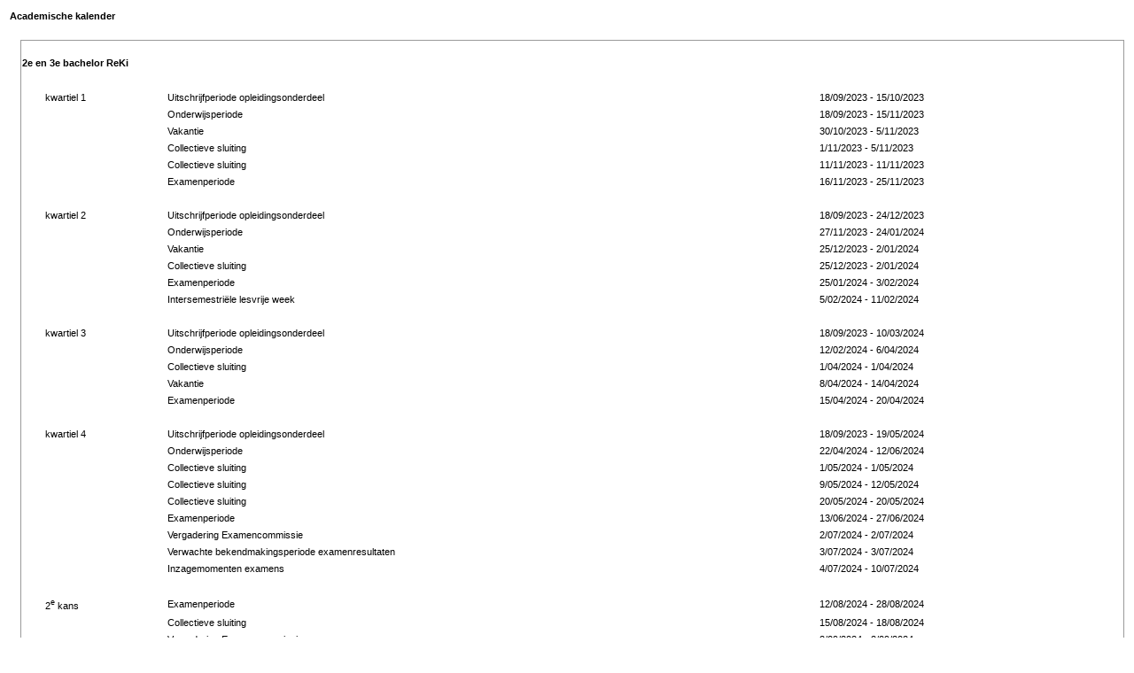

--- FILE ---
content_type: text/html; charset=utf-8
request_url: https://ackalendershow.uhasselt.be/sgackal.aspx?organid=106&acjaar=2023
body_size: 12238
content:


<!DOCTYPE html PUBLIC "-//W3C//DTD XHTML 1.0 Transitional//EN" "http://www.w3.org/TR/xhtml1/DTD/xhtml1-transitional.dtd">

<html xmlns="http://www.w3.org/1999/xhtml">
<head>
<script type="text/javascript">
(function(){
window["loaderConfig"] = "/TSPD/?type=21";
})();

</script>

<script type="text/javascript" src="/TSPD/?type=18"></script>
<title>
	academische kalender
</title>
    <link href="https://cdn.uhasselt.be/ISALayout/2015_1/Styles/intra.css" type="text/css" rel="stylesheet" />    
</head>
<body style="margin: 10px; background-color: White;">
    <form name="form1" method="post" action="./sgackal.aspx?organid=106&amp;acjaar=2023" id="form1">
<div>
<input type="hidden" name="__VIEWSTATE" id="__VIEWSTATE" value="r9KLtz6wOjSPpwtbY1LUSfYEy5mgjY5tqiBzncrroV7wU+BqK10MwliCR0tR3CwjUotANKwMQZDsW4hGtg0E83148/uHFWnamiOotKX2PN8+GIc9vZd2ck0TPm8SPJBgeET+BHq7NmIcOHVO5rnK8CoNAFZhT5fa+3kKz/+32BatlGlCfqhIaU22qQYXrmrDHWP02kSHG3h+1sN6aDHKqNa/czzjfqkNHKQKN2y6OZIFFZBncYEXm04iet60fTQ1bY1eBeGI3PQ2vpyqupqjN0ttyis4jhDHQA1lV/f5h2GVB6NgTl9AYCSenA2HAZp7/Qmk0Nz/knqtqxcY42i6u/OsX6nHxj7ngha3f6lpObLfHBKhjL3OsHjo3XbZQmQwkc8F983D/[base64]/FXH81xonNDTNjuBPmFUKzcJIXtPRNEVo8HESTs6i/vA+S8lXs1tDEp3HKNPvjNvV8J0FxLHwGusUGfq1E3CudI0sSU9RxMML5r1LAq74Pg6ZD2MYGGIzzSB8EF4NlUSXi2fE8QL4grLLVaWMNxEZQY/2w4eLE78x+M3Q2va09a5pPKQN5PaNJGbILA72s6eP1PWF8l93Q5EV+S63REXV/HnsdjXBiaPxPyt7wN9zB2VE/jqbnUUE4Ud/itmxzz47FwBZzvDnFOboJKHKJyAQQvAsJzlCBwZojx5IBIdMCv/TEclknERBFf/VhHLoqca5ErroKwdV8+pthnBUnyd7UhPMrPoB4WKE/MwQaF/rTZJvivysJvWbb/+tpagQaIGfup5PDQzfB+0eoP2ssKHPuapCXcv55cIvREEHP/woEpUNYo/3oGdIxUBKyrZ4odZtoEH17WuB3H0/i/+J6xIxV9Ha2hP+3Zl9SUG/yY23j1wbwrwKEwZ+zo65JgltUmYttXHYkZ9pSyAIKJSK1Vukfqi/4ao6wLi9wVWIk6s4A058BK5c1jjdVk+dD/18q4oUyshTWW88U76P6ZZbiKc8y3H9EaoPHUvPAQ3muYIxeBjll0zc7NTi6+YxOCFCQ+umvgzYMjmz33xkZf4ao2u0Bs/C+Mu/XmAdVT/uivm8ZJ16LSbkSUcsRo6fOOwGylBRMc/dY4RCM4g0G6VfbNXdKNTFoV7zFLESheWekKn5tuSMUQD4y//yccEynwGVcn6NjJQvtldgjYosenE5JsmdV0idFspUHe4HRzm8W2AWpcMFrVKpBMzcU2N6aEBIzG1t24O+ZzxYvivnkM/ybrMpT3f7Op5zeQ3Vx1x8bjENeidYImXuIY+o/3m2XzTx3xqUGnkYnUMhEd5Tbb04Rn/mY0u8bnC36sXb9JZ5HJ7neVp5IKIMWpvrrTQ0Wnkm/74hZ8p2vSzSHRicbTICaAEvQ0nmXMomDimenDA9NHhAbBv9T+3Y5coNknKENJrWTPS5dphKmShKLQv+XkjTFBSfeZ86sFfoMR9M9Iyc0zCPGyeFz/R4v6Drd68o/ew5Yjx0hhax502ijwU/B4ucAyWoLWYg1rZUDJMH0X8LIWSob65Tcw3e/td0VLs/R1jVYOQv/B67Wcum+7OJc8Q9dpWCLyQUiCUHTTJRwgSgTKuT0+N1Q6j3TEhUL9e9YdD+rED4IilsRxVYlAYGCexit6NjLZJuCg/7x6lDeHcgdN1nRn+Xdl0UeeybHL3kq7p1mePX3C5GCYKyQBOEovj3vur3Ttaq4jMo0zd4KsZVtTT3MIrr2AWJyZM56LPCjifHppAwXI0Qe57qeltjbwR4HlvpneJK3P2Br5E02qmeBkDHWkbr8R6RND4hiVQC5fHTc3/tesHVnQNIBH6B4EvL55q+0z3WQpeknJibvMPyjGyXOl2mBYyHAfDgGmZWqdzQ+ySLsRiPP5VIAKSOhmxSZgvfAucB92vyHdIH6a7BO1UA8PyHaSvKyGHcxoS43qPZwVFj5u8hCJemmY0ipCM6LmyerAlrAioArLvLMW2yXFCvkjTfYhD4CgdCZmRzDaRhOuQpPZSJ/hHgsA+BsOFSKpLKizCHgXszDW4KrX2s7GkiLikNoAksdfx1aGmUNKzdM3cC+DzL/nOkhi2ID6rWI3EMDJU3UAqx0Z6Tywl3q2qxrc1/zuD5WYVKpiCD2LV28kLiZauychEfostmAN02mXxwNxnpqzkvPbGmPWELCkCUyNC5WBx9dAfj5BJi46/zR7NBQaJjgXp7b3i4KDD3RrhL79TBuF+0RB9Uh0HLk3b6PtNbVoARJJJnULBVhU+73teqzzE0RL9A4sSfNYw3MjXaMslcwJQ4w9Z9NU1VzG/LLz8j9TN2bDf4p2nC0hMaeslYnL9xwcE0/bmNZZMJPNxrtSH74g9Htg/7H4DpJi46m/d6T7Gw7lrA6bBRTlnQzJnACBAGdECpVQ1vqZI5l69twrUqvUJRVdUMxgt4DRT/hQApaBO75BpwRijenRj1dvbDz+2Rtwd0LEjOa1eqzuCSf2iPU6hQi3zPMSvo13pVsZzYL0QZLlaqeF7wosa7/7n2xpuRJyPic1m+8xJHwkoJWiahLGifwlycYWiBywSf+RzprYjbL8nHzi3GTafd220d4ZLtf1/FpQAHNr/fz7U5qkcAeH4WV/EGygMKNCxwEAg2qkse+fqftIpwAjRztx0qKGakW6tRKe7JF8qbgNpQQfR6jXMlnFky0WeBfINYNRTq40KwG7b9YRuMrm50PB8Z61lhOrXmRqDJjeMeEiYduEu6d2dTp+SNNkZ8maPBTHFpqQ+5+bWP8Zy5mZeNew8xdkxoWYagEqvlz4NqUo8+SNp/ZqqBsLe5v5zRZzmO2eD0EFE0job4AnNo2UArnR7OzFOuD31KfGYVwZ7DJwSSyCi8bUFcLMXKiyADp9VRDXzNRnLCsoiOFMAm9F07QptnyGHWFi1AQvMrLfMYP3iKwv/YAtIxYI86AYV/9WV4aTAw2jeGrlfqRydTcWDS2tfkEGwYb4PkVNqWsIdMSTJ7eNXNI836mEegvh6bBgYn39cH6XM6AC0tcrtIUWw1/p/7ztT18gxX2sVJSpaSxTvGC02ag6Fq2NVbrKmaMcVIcfyMfe1dwd0b8/iSpx2g0iuV2Ekb+8qePjQ0SrgpGPZmcUqn1h/mYMpSDQ44xccR/[base64]/TSpwLEM5heMHe0FRBUQkRP64+vaQ/cTUXKXN5ceVEqeSzGYBNKdrcWscqh1XRENFMKHeGi8b3W5t6UEDYdzDCZYXYJrd/GE/D8PrMmvrqPf1THTMerLY4AU5HQ9FxPoBWi/eSigULlAZ8S6mPvrkkA7uHrO6xN9OJuHYxOrNtajAY9aj1UhM4NRKVyd9xLqpC2mp5sIzmnA9SkST1+2nGE4Q8p0H26k4PgAO5Y5JYPQgr6TFeJL4dYTIS4jPWcJZ+a5Jo2SPzi7E+wX0xfPl9SmtZoJFofPR257sm7O1+/4Ke27wg4y0Ff9YiOfYteHtysmGsXVqPe/fNYDst26vp+UOhGwXJe30InnhfgdXidmoae6yeatPRSoWvvh9OcG/1UsPqprM1oylCnkCVnYhkcH+Yr5ZrZaW+Cdn04O3lqasPqRamRmif3MtUI4C5hZAqxlxFCsn49KXSCAqaMIR5Pehwnyk4cPoS1RHXFCE3FjPI67J8ZjxjaNjTY/9Q7Kwtmz25RwcQEaapGjL7+0FafrnDYmsL4V/RtcrDYsoXAz72jyM189CDyHI2wLVTUfg/dU05+xMac0MSZ5pdQ9rXTOtG2AxeDynCfrsVele+KhUVng7NUDzz+oXNXuE3HA4eE185LfKzJd3+AvQG7Q/1NIV/WWTKleF8f1YlXr0IqDVajSfjU778jjx8oAnPu427ENw2UzHr+TWHMWFBeVt8MhD1hdJ/JnRk6cFb7M3PeaRf9ECp6mlhXmVw/g9Ndy3P6LyP1Lqe1Efqbl9zw5xMn6m99og4bH5AF9l20vh2AWw1+JHdVwtlF/4z/IXM4PZ00pxFwBhVUruLW5RZdejTVzTr/+u4eGGKJVZtjJycnvHTmNtK9LGy59XMdcuVR9/BKm34s4nk3/akhTz8nmifKhTR1mmqID5tQxDuxifxsyEwMdii3oMw75wro1cnRMTDzTfrlADNFv7+kyeLvoBoL/fxUO4L36ovqbOTEagh5MPqwHPIV9XSwzqJceh4Dakw3Upi3Iar5MWsSMbpXXBwJAsRWPwR0ET4hYkWRhfuALYuoqLldF+Yga+cG+2rYw6Mnqew9nNrb8ln80uOwn+z4z7yFBeg3WC0x4USD58J3igiTcIfzhfCVs8htin/[base64]/2D8ztjEfuYAR2tU1J60cX25flQQevwuSHdntnLJ1gTf3EEbwDVv5kdeMsAOsDfGxsjMIbCspvxORcR7kD1r8hQjkhmkRNYOu+KadCnOBtqJuVRavRyfRlfwKRvo6GPhg0UWXsbYb1+w2WEpAav9/5S9Z2HO2m9RJlKR7DFtH7zZrZEGe/pREm1jLsMsCspl8lgwbEi3dWz6QnDeD2F1+OT0ghAtbfTLwbjUH7FV4OJvnJb6xP+benFOJ1Lz0MkYkhsvhd2tXUBv/lr6gSFcAMHTVrVkg0YOB8BOiGcBDS/OHFl06FzQho6c99gPiJkyjisVLYemHOBaKSntYnB3oxwUUwOQ+hIT1AJ0yCfhuXUg1AWynHBIA/4wZhh5YtOhBvFVyd/QW6k3FZEDvzeTI+LmItjiAIb3//uGAjZysA2r8bhFUFzPXiSGbBNIiGH37B+Ie7iKjjtzip0hT9886gnXgvsKO2Lu5lJjLTEm2bxXU6SmeqXhGG+9o4UOTHArUfKRIO/7FvWrUlyrwi+MPfd+yonJae+M0XWkafv/xETRgRnRl8yYtj/7/jdXvVVQU14JBJanzV4O4kcrwWMBmPFkBm44UsQSkv191av7hc23eCJKzBVgYJ1eJRY7kkLWN9VOxoQdR/ASNFfEP+A6HpopTbST1D8xfhVjxhlTW3c+KuECK9rdla9xWLsC6FDwPh7yhrJk5pJDyVb4aliZNEpvkqXT3CDiQc7j7gaYWkjUcYftjq+rVjoLQKEZOfA3IRUpplX719EsGmTCsuRk6w4lrkynCE3wGETr95bSX8r/Myeu9i+38tM5qpUyd09lU8q7fYyOgd+BGWty3anDSCGp83XHdW+skNe6p+BoOjOuoUbpEJCFbLaNjmlddQ8ed/r5iAdMJb4F+sgYDui6HJYP93DW1yyyilnlC++/JSfh0qfQZ5sPrSDnnA4hmdpOLJNryM+E0ws1pMukPxyAeNZ0TbKMLMCE42MqqdzZn9jf10fNQebWTiwIVb5OEhGPUvaqwJ9Zs4GwBBSUJzkx7d/dDyqVF0sGf7G3H2lzA3X7+CfPdEPoSgN8Q25FyqytmpqberV8MPbPxatG2SXRgrGzA+oL5ZClB/sWlYTYVg59b9iB7hRBfXoX50iZW9i2zVIOlCgdi1kiGE70ixFJFbmeiJuO04cpO5hx58G2F+HQpeJb16crJgmi5rthZMrEm8QIv7K1AfvhXupcOX1tpMwrR5IdfZ2gHEItbK4Df4z20M2nVJ/tRM5Hh0WA8bWpNfG9nM4jqAmm7W/UCazt5pyLhIpLrCWwLz+E648KdmYlB6+AktXLRmCggF6BdmjoxFxedy5aoZwPeXVlHF5rjfAXzoBMKBl9IqoZ7GK/h9GCoQXHlKqWu8zdGp+O7b2U/f2p5roIlud2vxj1OgQ1Q1K7VontfdWNv79yNfpB2z33AepTulYLOotdxyT+XjiT6wOLuvimgOLMfM7mxWZtpo8rJXh2igmrQ7h9QwFXAXXH2w6oH1kDv0ZUaWa6lUQHZd8my7++aV28YnjXxifPPJkBJeRx/SF+U0mFIAINfqjfS91cD06QxRSQMM79MoG8hdEW9FRqsIbAv9It0xQYTp3xWn5QFsvzF7DDMH8WQLu3bKg8E6jo5RfUUPFGcNkuWSihjd/DTTIZU20ABFjS+zZEsAyWyJiG+IXsi9w==" />
</div>

<div>

	<input type="hidden" name="__VIEWSTATEGENERATOR" id="__VIEWSTATEGENERATOR" value="6E6F9E10" />
</div>
        <span id="lblAcKal"><table width="100%" border="0" class="luc2" style=" border-collapse:collapse; border: 0px;">
   <tr>
       <td colspan="2"><b>Academische kalender</b></td>
   </tr>
   <tr>
       <td colspan="2">&nbsp;</td>
   </tr>
   <tr>
       <td width="1%">&nbsp;</td>
       <td><table width="100%" border="0" class="luc2">
   <tr>
       <td colspan="2">&nbsp;</td>
   </tr>
   <tr>
       <td colspan="2"><b>2e en 3e bachelor ReKi</b></td>
   </tr>
   <tr>
       <td width="2%">&nbsp;</td>
       <td>
<table width="100%" border="0">
   <tr>
      <td colspan="3">&nbsp;</td>
  </tr>
  <tr>
       <td>kwartiel 1</td>
       <td>Uitschrijfperiode opleidingsonderdeel</td>
       <td>18/09/2023 - 15/10/2023</td>
   </tr>
   <tr>
       <td>&nbsp;</td>
       <td>Onderwijsperiode</td>
       <td>18/09/2023 - 15/11/2023</td>
   </tr>
   <tr>
       <td>&nbsp;</td>
       <td>Vakantie</td>
       <td>30/10/2023 - 5/11/2023</td>
   </tr>
   <tr>
       <td>&nbsp;</td>
       <td>Collectieve sluiting</td>
       <td>1/11/2023 - 5/11/2023</td>
   </tr>
   <tr>
       <td>&nbsp;</td>
       <td>Collectieve sluiting</td>
       <td>11/11/2023 - 11/11/2023</td>
   </tr>
   <tr>
       <td>&nbsp;</td>
       <td>Examenperiode</td>
       <td>16/11/2023 - 25/11/2023</td>
   </tr>
   <tr>
      <td colspan="3">&nbsp;</td>
  </tr>
  <tr>
       <td>kwartiel 2</td>
       <td>Uitschrijfperiode opleidingsonderdeel</td>
       <td>18/09/2023 - 24/12/2023</td>
   </tr>
   <tr>
       <td>&nbsp;</td>
       <td>Onderwijsperiode</td>
       <td>27/11/2023 - 24/01/2024</td>
   </tr>
   <tr>
       <td>&nbsp;</td>
       <td>Vakantie</td>
       <td>25/12/2023 - 2/01/2024</td>
   </tr>
   <tr>
       <td>&nbsp;</td>
       <td>Collectieve sluiting</td>
       <td>25/12/2023 - 2/01/2024</td>
   </tr>
   <tr>
       <td>&nbsp;</td>
       <td>Examenperiode</td>
       <td>25/01/2024 - 3/02/2024</td>
   </tr>
   <tr>
       <td>&nbsp;</td>
       <td>Intersemestriële lesvrije week</td>
       <td>5/02/2024 - 11/02/2024</td>
   </tr>
   <tr>
      <td colspan="3">&nbsp;</td>
  </tr>
  <tr>
       <td>kwartiel 3</td>
       <td>Uitschrijfperiode opleidingsonderdeel</td>
       <td>18/09/2023 - 10/03/2024</td>
   </tr>
   <tr>
       <td>&nbsp;</td>
       <td>Onderwijsperiode</td>
       <td>12/02/2024 - 6/04/2024</td>
   </tr>
   <tr>
       <td>&nbsp;</td>
       <td>Collectieve sluiting</td>
       <td>1/04/2024 - 1/04/2024</td>
   </tr>
   <tr>
       <td>&nbsp;</td>
       <td>Vakantie</td>
       <td>8/04/2024 - 14/04/2024</td>
   </tr>
   <tr>
       <td>&nbsp;</td>
       <td>Examenperiode</td>
       <td>15/04/2024 - 20/04/2024</td>
   </tr>
   <tr>
      <td colspan="3">&nbsp;</td>
  </tr>
  <tr>
       <td>kwartiel 4</td>
       <td>Uitschrijfperiode opleidingsonderdeel</td>
       <td>18/09/2023 - 19/05/2024</td>
   </tr>
   <tr>
       <td>&nbsp;</td>
       <td>Onderwijsperiode</td>
       <td>22/04/2024 - 12/06/2024</td>
   </tr>
   <tr>
       <td>&nbsp;</td>
       <td>Collectieve sluiting</td>
       <td>1/05/2024 - 1/05/2024</td>
   </tr>
   <tr>
       <td>&nbsp;</td>
       <td>Collectieve sluiting</td>
       <td>9/05/2024 - 12/05/2024</td>
   </tr>
   <tr>
       <td>&nbsp;</td>
       <td>Collectieve sluiting</td>
       <td>20/05/2024 - 20/05/2024</td>
   </tr>
   <tr>
       <td>&nbsp;</td>
       <td>Examenperiode</td>
       <td>13/06/2024 - 27/06/2024</td>
   </tr>
   <tr>
       <td>&nbsp;</td>
       <td>Vergadering Examencommissie</td>
       <td>2/07/2024 - 2/07/2024</td>
   </tr>
   <tr>
       <td>&nbsp;</td>
       <td>Verwachte bekendmakingsperiode examenresultaten</td>
       <td>3/07/2024 - 3/07/2024</td>
   </tr>
   <tr>
       <td>&nbsp;</td>
       <td>Inzagemomenten examens</td>
       <td>4/07/2024 - 10/07/2024</td>
   </tr>
   <tr>
      <td colspan="3">&nbsp;</td>
  </tr>
  <tr>
       <td>2<sup>e</sup> kans</td>
       <td>Examenperiode</td>
       <td>12/08/2024 - 28/08/2024</td>
   </tr>
   <tr>
       <td>&nbsp;</td>
       <td>Collectieve sluiting</td>
       <td>15/08/2024 - 18/08/2024</td>
   </tr>
   <tr>
       <td>&nbsp;</td>
       <td>Vergadering Examencommissie</td>
       <td>2/09/2024 - 2/09/2024</td>
   </tr>
   <tr>
       <td>&nbsp;</td>
       <td>Verwachte bekendmakingsperiode examenresultaten</td>
       <td>3/09/2024 - 3/09/2024</td>
   </tr>
   <tr>
       <td>&nbsp;</td>
       <td>Inzagemomenten examens</td>
       <td>4/09/2024 - 10/09/2024</td>
   </tr>
   <tr>
       <td>&nbsp;</td>
       <td>Proclamatie</td>
       <td>27/09/2024 - 27/09/2024</td>
   </tr>
      </td>
  </tr>
</table>
      </td>
  </tr>
</table></td>
   </tr>
</table></span>
        
    </form>
</body>
</html>



--- FILE ---
content_type: text/html
request_url: https://ackalendershow.uhasselt.be/TSPD/?type=21
body_size: 6316
content:
<!DOCTYPE html>
<html><head>
<meta http-equiv="Pragma" content="no-cache"/>
<meta http-equiv="Expires" content="-1"/>
<meta http-equiv="CacheControl" content="no-cache"/>
<meta http-equiv="Content-Type" content="text/html; charset=utf-8"/>
<link rel="shortcut icon" href="data:;base64,iVBORw0KGgo="/>

<script type="text/javascript">
(function(){
window["bobcmn"] = "1011101111101020000000420000000520000000620000000029c2b2a26200000096200000000200000002300000000300000057https%3a%2f%2fackalendershow.uhasselt.be%2fsgackal.aspx%3forganid%3d106%26acjaar%3d2023300000006/TSPD/[base64]";

window.WylH=!!window.WylH;try{(function(){(function OL(){var z=!1;function s(z){for(var s=0;z--;)s+=I(document.documentElement,null);return s}function I(z,s){var l="vi";s=s||new J;return zL(z,function(z){z.setAttribute("data-"+l,s.l0());return I(z,s)},null)}function J(){this.Sl=1;this.jJ=0;this.I_=this.Sl;this.sI=null;this.l0=function(){this.sI=this.jJ+this.I_;if(!isFinite(this.sI))return this.reset(),this.l0();this.jJ=this.I_;this.I_=this.sI;this.sI=null;return this.I_};this.reset=function(){this.Sl++;this.jJ=0;this.I_=this.Sl}}var l=!1;
function LL(z,s){var I=document.createElement(z);s=s||document.body;s.appendChild(I);I&&I.style&&(I.style.display="none")}function oL(s,I){I=I||s;var J="|";function LL(z){z=z.split(J);var s=[];for(var I=0;I<z.length;++I){var l="",oL=z[I].split(",");for(var zL=0;zL<oL.length;++zL)l+=oL[zL][zL];s.push(l)}return s}var oL=0,zL="datalist,details,embed,figure,hrimg,strong,article,formaddress|audio,blockquote,area,source,input|canvas,form,link,tbase,option,details,article";zL.split(J);zL=LL(zL);zL=new RegExp(zL.join(J),
"g");while(zL.exec(s))zL=new RegExp((""+new Date)[8],"g"),z&&(l=!0),++oL;return I(oL&&1)}function zL(z,s,I){(I=I||l)&&LL("div",z);z=z.children;var J=0;for(var oL in z){I=z[oL];try{I instanceof HTMLElement&&(s(I),++J)}catch(zL){}}return J}oL(OL,s)})();var ZL=5;
try{var _L,iL,lL=O(884)?0:1,Lo=O(191)?1:0,zo=O(436)?1:0,Zo=O(604)?1:0,io=O(921)?0:1,jo=O(770)?0:1,Jo=O(474)?1:0;for(var LO=(O(924),0);LO<iL;++LO)lL+=(O(267),2),Lo+=O(421)?2:1,zo+=(O(879),2),Zo+=O(862)?1:2,io+=O(734)?1:2,jo+=(O(654),2),Jo+=O(244)?3:1;_L=lL+Lo+zo+Zo+io+jo+Jo;window.i_===_L&&(window.i_=++_L)}catch(oO){window.i_=_L}var ZO=!0;function Z(L){var z=arguments.length,s=[],I=1;while(I<z)s[I-1]=arguments[I++]-L;return String.fromCharCode.apply(String,s)}
function sO(L){var z=40;!L||document[Z(z,158,145,155,145,138,145,148,145,156,161,123,156,137,156,141)]&&document[S(z,158,145,155,145,138,145,148,145,156,161,123,156,137,156,141)]!==Z(z,158,145,155,145,138,148,141)||(ZO=!1);return ZO}function _(L,z){L+=z;return L.toString(36)}function S(L){var z=arguments.length,s=[];for(var I=1;I<z;++I)s.push(arguments[I]-L);return String.fromCharCode.apply(String,s)}function SO(){}sO(window[SO[_(1086849,ZL)]]===SO);
sO(typeof ie9rgb4!==Z(ZL,107,122,115,104,121,110,116,115));sO(RegExp("\x3c")[S(ZL,121,106,120,121)](function(){return"\x3c"})&!RegExp(_(42884,ZL))[_(1372200,ZL)](function(){return"'x3'+'d';"}));
var IO=window[Z(ZL,102,121,121,102,104,109,74,123,106,115,121)]||RegExp(Z(ZL,114,116,103,110,129,102,115,105,119,116,110,105),_(13,ZL))[Z(ZL,121,106,120,121)](window["\x6e\x61vi\x67a\x74\x6f\x72"]["\x75\x73e\x72A\x67\x65\x6et"]),jO=+new Date+(O(648)?6E5:687166),lO,oz,Oz,zz=window[S(ZL,120,106,121,89,110,114,106,116,122,121)],sz=IO?O(351)?3E4:34405:O(770)?8599:6E3;
document[S(ZL,102,105,105,74,123,106,115,121,81,110,120,121,106,115,106,119)]&&document[S(ZL,102,105,105,74,123,106,115,121,81,110,120,121,106,115,106,119)](S(ZL,123,110,120,110,103,110,113,110,121,126,104,109,102,115,108,106),function(L){var z=87;document[S(z,205,192,202,192,185,192,195,192,203,208,170,203,184,203,188)]&&(document[S(z,205,192,202,192,185,192,195,192,203,208,170,203,184,203,188)]===_(1058781896,z)&&L[Z(z,192,202,171,201,204,202,203,188,187)]?Oz=!0:document[S(z,205,192,202,192,185,
192,195,192,203,208,170,203,184,203,188)]===_(68616527579,z)&&(lO=+new Date,Oz=!1,Sz()))});function Sz(){if(!document[S(28,141,145,129,142,149,111,129,136,129,127,144,139,142)])return!0;var L=+new Date;if(L>jO&&(O(933)?388357:6E5)>L-lO)return sO(!1);var z=sO(oz&&!Oz&&lO+sz<L);lO=L;oz||(oz=!0,zz(function(){oz=!1},O(27)?1:0));return z}Sz();var iz=[O(147)?17795081:16454267,O(671)?27611931586:2147483647,O(317)?1558153217:1316659572];
function Iz(L){var z=61;L=typeof L===_(1743045615,z)?L:L[Z(z,177,172,144,177,175,166,171,164)](O(935)?44:36);var s=window[L];if(!s||!s[S(z,177,172,144,177,175,166,171,164)])return;var I=""+s;window[L]=function(L,z){oz=!1;return s(L,z)};window[L][Z(z,177,172,144,177,175,166,171,164)]=function(){return I}}for(var jz=(O(197),0);jz<iz[Z(ZL,113,106,115,108,121,109)];++jz)Iz(iz[jz]);sO(!1!==window[Z(ZL,92,126,113,77)]);window.jS=window.jS||{};window.jS.Ol="[base64]";
function Jz(L){var z=+new Date,s;!document[Z(21,134,138,122,135,142,104,122,129,122,120,137,132,135,86,129,129)]||z>jO&&(O(157)?6E5:662065)>z-lO?s=sO(!1):(s=sO(oz&&!Oz&&lO+sz<z),lO=z,oz||(oz=!0,zz(function(){oz=!1},O(409)?1:0)));return!(arguments[L]^s)}function O(L){return 687>L}(function oZ(z){return z?0:oZ(z)*oZ(z)})(!0);})();}catch(x){}finally{ie9rgb4=void(0);};function ie9rgb4(a,b){return a>>b>>0};

})();

</script>

<script type="text/javascript" src="/TSPD/08b9207da1ab2000a87e56e0a2768f9df0fc78710bff32d426a17c2afc003c85591b8e57415b3dd6?type=8"></script>

<script type="text/javascript">
(function(){
window["blobfp"] = "[base64]";window["slobfp"] = "0820be247a0b1000ce43e827f798194a2cce75560eb6841b";


})();

</script>

<script type="text/javascript" src="/TSPD/08b9207da1ab2000a87e56e0a2768f9df0fc78710bff32d426a17c2afc003c85591b8e57415b3dd6?type=12"></script>
<noscript>Please enable JavaScript to view the page content.<br/>Your support ID is: 0.</noscript>
</head><body>
</body></html>

--- FILE ---
content_type: text/html
request_url: https://ackalendershow.uhasselt.be/TSPD/08b9207da1ab2800a0d446706e7bfa95a017c4462bf8a495ae42bf1fa67c39089ee240e40c5b653481a2f3a85159150f?type=13
body_size: 362
content:
[base64]

--- FILE ---
content_type: text/css
request_url: https://cdn.uhasselt.be/ISALayout/2015_1/Styles/intra.css
body_size: 2738
content:

body
{	margin: 0; 
	padding: 0;
	font-family: Verdana, Arial,Helvetica,Sans-serif;
	color : black;
	font-size: 11px;	
	background-color: #F4F1E8;
	margin-left: 0;
	margin-right: 0; 
	margin-bottom: 0;
	margin-top: 0;
	line-height:1.2;

} 

p    
{   
	font-family: Verdana, Arial,Helvetica,Sans-serif;
	font-size: 11px;
}

h1
{   FONT-WEIGHT: bold;
    font-size: 11px;
	FONT-FAMILY: Verdana,Arial,Helvetica,Sans-serif
}

h2
{   FONT-WEIGHT: bold;
    font-size: 11px;
	FONT-FAMILY: Verdana,Arial,Helvetica,Sans-serif
}

h3
{   FONT-WEIGHT: bold;
    font-size: 11px;
	FONT-FAMILY: Verdana,Arial,Helvetica,Sans-serif
}

h4
{   FONT-WEIGHT: bold;
    font-size: 11px;
	FONT-FAMILY: Verdana,Arial,Helvetica,Sans-serif
}

h5
{   FONT-WEIGHT: bold;
    font-size: 11px;
	FONT-FAMILY: Verdana,Arial,Helvetica,Sans-serif
}

h6
{   FONT-WEIGHT: bold;
    font-size: 11px;
	FONT-FAMILY: Verdana,Arial,Helvetica,Sans-serif
}

a:active.menu
{
    FONT-WEIGHT: bold;
    FONT-SIZE: 13px;
    COLOR: white;
    FONT-FAMILY: Verdana,Arial,Helvetica,Sans-serif;
    TEXT-DECORATION: none
}
a:link.menu
{
	FONT-WEIGHT: bold;
    FONT-SIZE: 11px;
    COLOR: white;
    FONT-FAMILY: Verdana,Arial,Helvetica,Sans-serif;
    TEXT-DECORATION: none
}
a:visited.menu
{
	FONT-WEIGHT: bold;
    FONT-SIZE: 11px;
    COLOR: white;
    FONT-FAMILY: Verdana,Arial,Helvetica,Sans-serif;
    TEXT-DECORATION: none
}
a:hover.menu
{
	FONT-WEIGHT: bold;
    FONT-SIZE: 11px;
    COLOR: rgb(250,201,74);
    FONT-FAMILY: Verdana,Arial,Helvetica,Sans-serif;
    BACKGROUND-COLOR: transparent;
    TEXT-DECORATION: none
}
a:active.menusmall
{
    FONT-WEIGHT: normal;
    FONT-SIZE: 11px;
    COLOR: white;
    FONT-FAMILY: Verdana,Arial,Helvetica,Sans-serif;
    TEXT-DECORATION: none
}
a:link.menusmall
{
    FONT-WEIGHT: normal;
    FONT-SIZE: 11px;
    COLOR: white;
    FONT-FAMILY: Verdana,Arial,Helvetica,Sans-serif;
    TEXT-DECORATION: none
}
a:visited.menusmall
{
    FONT-WEIGHT: normal;
    FONT-SIZE: 11px;
    COLOR: white;
    FONT-FAMILY: Verdana,Arial,Helvetica,Sans-serif;
    TEXT-DECORATION: none
}
a:hover.menusmall
{
    FONT-WEIGHT: normal;
    FONT-SIZE: 11px;
    COLOR: white;
    BACKGROUND-COLOR: transparent;
    FONT-FAMILY: Verdana,Arial,Helvetica,Sans-serif;
    TEXT-DECORATION: underline
}

a:active.submenu
{
    FONT-WEIGHT: bold;
    FONT-SIZE: 11px;
    COLOR: white;
    FONT-FAMILY: Verdana,Arial,Helvetica,Sans-serif;
    TEXT-DECORATION: none
}
a:link.submenu
{
    FONT-WEIGHT: bold;
    FONT-SIZE: 11px;
    COLOR: white;
    FONT-FAMILY: Verdana,Arial,Helvetica,Sans-serif;
    TEXT-DECORATION: none
}
a:visited.submenu
{
    FONT-WEIGHT: bold;
    FONT-SIZE: 11px;
    COLOR: white;
    FONT-FAMILY: Verdana,Arial,Helvetica,Sans-serif;
    TEXT-DECORATION: none
}
a:hover.submenu
{
    FONT-WEIGHT: bold;
    FONT-SIZE: 11px;
    COLOR: rgb(250,201,74);
    FONT-FAMILY: Verdana,Arial,Helvetica,Sans-serif;
    BACKGROUND-COLOR: transparent;
    TEXT-DECORATION: none
}

a:active.thlink
{
    FONT-WEIGHT: normal;
    FONT-SIZE: 11px;
    COLOR: white;
    FONT-FAMILY: Verdana,Arial,Helvetica,Sans-serif;
    TEXT-DECORATION: none
}
a:link.thlink
{
    FONT-WEIGHT: normal;
    FONT-SIZE: 11px;
    COLOR: white;
    FONT-FAMILY: Verdana,Arial,Helvetica,Sans-serif;
    TEXT-DECORATION: none
}
a:visited.thlink
{
    FONT-WEIGHT: normal;
    FONT-SIZE: 11px;
    COLOR: white;
    FONT-FAMILY: Verdana,Arial,Helvetica,Sans-serif;
    TEXT-DECORATION: none
}
a:hover.thlink
{
    FONT-WEIGHT: normal;
    FONT-SIZE: 11px;
    COLOR: rgb(250,201,74);
    FONT-FAMILY: Verdana,Arial,Helvetica,Sans-serif;
    BACKGROUND-COLOR: transparent;
    TEXT-DECORATION: none
}


a:active.pad
{
    FONT-WEIGHT: normal;
    FONT-SIZE: 11px;
    COLOR: rgb(0,0,153);
    FONT-FAMILY: Verdana,Arial,Helvetica,Sans-serif;
    TEXT-DECORATION: none
}
a:link.pad
{
    FONT-WEIGHT: normal;
    FONT-SIZE: 11px;
    COLOR: rgb(0,0,153);
    FONT-FAMILY: Verdana,Arial,Helvetica,Sans-serif;
    TEXT-DECORATION: none
}
a:visited.pad
{
    FONT-WEIGHT: normal;
    FONT-SIZE: 11px;
    COLOR: rgb(0,0,153);
    FONT-FAMILY: Verdana,Arial,Helvetica,Sans-serif;
    TEXT-DECORATION: none
}
a:hover.pad
{
    FONT-WEIGHT: normal;
    FONT-SIZE: 11px;
    COLOR: rgb(250,201,74);
    FONT-FAMILY: Verdana,Arial,Helvetica,Sans-serif;
    BACKGROUND-COLOR: transparent;
    TEXT-DECORATION: none
}



a:active.nieuws
{
    FONT-WEIGHT: normal;
    FONT-SIZE: 11px;
    COLOR: rgb(0,0,153);
    FONT-FAMILY: Verdana,Arial,Helvetica,Sans-serif;
    TEXT-DECORATION: none
}
a:link.nieuws
{
    FONT-WEIGHT: normal;
    FONT-SIZE: 11px;
    COLOR: rgb(0,0,153);
    FONT-FAMILY: Verdana,Arial,Helvetica,Sans-serif;
    TEXT-DECORATION: none
}
a:visited.nieuws
{
    FONT-WEIGHT: normal;
    FONT-SIZE: 11px;
    COLOR: rgb(0,0,153);
    FONT-FAMILY: Verdana,Arial,Helvetica,Sans-serif;
    TEXT-DECORATION: none
}
a:hover.nieuws
{
    FONT-WEIGHT: normal;
    FONT-SIZE: 11px;
    COLOR: rgb(150,104,4);
    FONT-FAMILY: Verdana,Arial,Helvetica,Sans-serif;
    BACKGROUND-COLOR: transparent;
    TEXT-DECORATION: none
}


a:active.tabs
{
    FONT-WEIGHT: normal;
    FONT-SIZE: 11px;
    COLOR: rgb(0,0,153);
    FONT-FAMILY: Verdana,Arial,Helvetica,Sans-serif;
    TEXT-DECORATION: none
}
a:link.tabs
{
    FONT-WEIGHT: normal;
    FONT-SIZE: 11px;
    COLOR: rgb(0,0,153);
    FONT-FAMILY: Verdana,Arial,Helvetica,Sans-serif;
    TEXT-DECORATION: none
}
a:visited.tabs
{
    FONT-WEIGHT: normal;
    FONT-SIZE: 11px;
    COLOR: rgb(0,0,153);
    FONT-FAMILY: Verdana,Arial,Helvetica,Sans-serif;
    TEXT-DECORATION: none
}
a:hover.tabs
{
    FONT-WEIGHT: normal;
    FONT-SIZE: 11px;
    COLOR: rgb(150,104,4);
    FONT-FAMILY: Verdana,Arial,Helvetica,Sans-serif;
    BACKGROUND-COLOR: transparent;
    TEXT-DECORATION: underline
}


a:active.cursus
{
    FONT-WEIGHT: normal;
    FONT-SIZE: 11px;
    COLOR: black;
    FONT-FAMILY: Verdana,Arial,Helvetica,Sans-serif;
    TEXT-DECORATION: none
}
a:link.cursus
{
    FONT-WEIGHT: normal;
    FONT-SIZE: 11px;
    COLOR: black;
    FONT-FAMILY: Verdana,Arial,Helvetica,Sans-serif;
    TEXT-DECORATION: none
}
a:visited.cursus
{
    FONT-WEIGHT: normal;
    FONT-SIZE: 11px;
    COLOR: black;
    FONT-FAMILY: Verdana,Arial,Helvetica,Sans-serif;
    TEXT-DECORATION: none
}
a:hover.cursus
{
    FONT-WEIGHT: normal;
    FONT-SIZE: 11px;
    COLOR: rgb(150,104,4);
    FONT-FAMILY: Verdana,Arial,Helvetica,Sans-serif;
    BACKGROUND-COLOR: transparent;
    TEXT-DECORATION: underline
}

A:active
{
    FONT-WEIGHT: normal;
    font-size: 11px;
    COLOR: rgb(0,0,153);
    font-family: Verdana, Arial,Helvetica,Sans-serif;
    TEXT-DECORATION: none
}
A:link
{
    FONT-WEIGHT: normal;
    font-size: 11px;
    COLOR: rgb(0,0,153);
    font-family: Verdana, Arial,Helvetica,Sans-serif;
    TEXT-DECORATION: none
}
A:visited
{
    FONT-WEIGHT: normal;
    font-size: 11px;
    COLOR: rgb(0,0,153);
    font-family: Verdana, Arial,Helvetica,Sans-serif;
    TEXT-DECORATION: none
}
A:hover
{
    FONT-WEIGHT: normal;
    font-size: 11px;
    COLOR: rgb(150,104,4);
    font-family: Verdana, Arial,Helvetica,Sans-serif;
    BACKGROUND-COLOR: transparent;
    TEXT-DECORATION: none
}

A.red:active
{
    FONT-WEIGHT: normal;
    font-size: 11px;
    COLOR: red;
    font-family: Verdana, Arial,Helvetica,Sans-serif;
    TEXT-DECORATION: none
}
A.red:link
{
    FONT-WEIGHT: normal;
    font-size: 11px;
    COLOR: red;
    font-family: Verdana, Arial,Helvetica,Sans-serif;
    TEXT-DECORATION: none
}
A.red:visited
{
    FONT-WEIGHT: normal;
    font-size: 11px;
    COLOR: red;
    font-family: Verdana, Arial,Helvetica,Sans-serif;
    TEXT-DECORATION: none
}
A.red:hover
{
    FONT-WEIGHT: normal;
    font-size: 11px;
    COLOR: ligthred;
    font-family: Verdana, Arial,Helvetica,Sans-serif;
    BACKGROUND-COLOR: transparent;
    TEXT-DECORATION: none
}

A.green:active
{
    FONT-WEIGHT: normal;
    font-size: 11px;
    COLOR: green;
    font-family: Verdana, Arial,Helvetica,Sans-serif;
    TEXT-DECORATION: none
}
A.green:link
{
    FONT-WEIGHT: normal;
    font-size: 11px;
    COLOR: green;
    font-family: Verdana, Arial,Helvetica,Sans-serif;
    TEXT-DECORATION: none
}
A.green:visited
{
    FONT-WEIGHT: normal;
    font-size: 11px;
    COLOR: green;
    font-family: Verdana, Arial,Helvetica,Sans-serif;
    TEXT-DECORATION: none
}
A.green:hover
{
    FONT-WEIGHT: normal;
    font-size: 11px;
    COLOR: ligthgreen;
    font-family: Verdana, Arial,Helvetica,Sans-serif;
    BACKGROUND-COLOR: transparent;
    TEXT-DECORATION: none
}

/*TABLE.luc
{
	border-style:solid; 
	border-width:0; 
	padding:4; 
	table-layout: auto;	
	font-size: 11px;
	color: #000066;
	line-height: 15px;
	font-family: Verdana, Arial,Helvetica,Sans-serif;
	letter-spacing: normal;	
	background-color: #FFFFFF
}*/

TABLE.luc
{
    border-collapse: collapse;
    border-spacing: 0;
	border:1px outset;	
	empty-cells: show;
	padding:4; 
	table-layout: auto;	
	font-size: 11px;
	color: #000066;
	line-height: 15px;
	font-family: Verdana, Arial,Helvetica,Sans-serif;
	letter-spacing: normal;	
	background-color: #FFFFFF
}

TABLE.luc2
{
    border-collapse: collapse;
    border-spacing: 0;
	border:1px outset;	
	empty-cells: show;
	padding:4; 
	table-layout: auto;	
	font-size: 11px;
	color: #000066;
	line-height: 15px;
	font-family: Verdana, Arial,Helvetica,Sans-serif;
	letter-spacing: normal;	
	background-color: #FFFFFF
}
TABLE.lucraf
{
    border-collapse: collapse;
    border-spacing: 0;
	border:0px outset;	
	empty-cells: show;
	padding:4; 
	table-layout: auto;	
	font-size: 11px;
	color: #000066;
	line-height: 15px;
	font-family: Verdana, Arial,Helvetica,Sans-serif;
	letter-spacing: normal;	
	background-color: #FFFFFF
}

/*TABLE.luc3
{
    border-spacing: 10px;
	border:1px outset;	
	cell-padding: 2;
	cell-spacing: 2:
	empty-cells: show;
	padding:4; 
	table-layout: auto;	
	font-size: 11px;
	color: #000066;
	line-height: 15px;
	font-family: Verdana, Arial,Helvetica,Sans-serif;
	letter-spacing: normal;	
	background-color: #FFFFFF
}*/

TABLE.luc3
{
    border-collapse: collapse;
    border-spacing: 0;
	border:1px outset;	
	empty-cells: show;
	padding:4; 
	table-layout: auto;	
	font-size: 11px;
	color: #000066;
	line-height: 15px;
	font-family: Verdana, Arial,Helvetica,Sans-serif;
	letter-spacing: normal;	
	background-color: #FFFFFF
}

TABLE.sortable
{
    border-collapse: collapse;
    border-spacing: 0;
	border:1px outset;	
	empty-cells: show;
	padding:4; 
	table-layout: auto;	
	font-size: 11px;
	color: #000066;
	line-height: 15px;
	font-family: Verdana, Arial,Helvetica,Sans-serif;
	letter-spacing: normal;	
	background-color: #FFFFFF
}

table.sortable thead {
	font-family: Verdana, Arial,Helvetica,Sans-serif;
	font-size: 11px;
	color : blue;
	background-color: #CDC2A3;
	cursor:pointer;
}

th
{   FONT-WEIGHT: normal;
    font-size: 11px;
	FONT-FAMILY: Verdana,Arial,Helvetica,Sans-serif
}

TD
{
	font-family: Verdana, Arial,Helvetica,Sans-serif;
	color : black;
	font-size: 11px;
}

.thead {
	font-family: Verdana, Arial,Helvetica,Sans-serif;
	font-size: 11px;
	color : rgb(0,0,153);
	background-color: #CDC2A3;
	cursor:pointer;
}

.empty {
	font-family: Verdana, Arial,Helvetica,Sans-serif;
	font-size: 11px;
	color: white;
	background-color: white
}


TD.header
{
	font-family: Verdana, Arial,Helvetica,Sans-serif;
	font-size: 11px;
	color : black;
	background-color: #CDC2A3
}

TD.header2
{
	font-family: Verdana, Arial,Helvetica,Sans-serif;
	font-size: 11px;
	color : white;
	background-color: #7F0B0C

}

TD.darkblue
{
	font-family: Verdana, Arial,Helvetica,Sans-serif;
	font-size: 11px;
	color : white;
	background-color: #001842
	

}

TD.nieuwsheader
{
	font-family: Verdana, Arial,Helvetica,Sans-serif;
	font-size: 11px;
	color : #000066;
	background-color: #FFE7B5
	
}

TD.body
{
	font-family: Verdana, Arial,Helvetica,Sans-serif;
	font-size: 11px;
	background-color: white
}

TD.red
{
	font-family: Verdana, Arial,Helvetica,Sans-serif;
	color : red;
	font-size: 11px;
	background-color: #FFFFFF
}

TD.alter
{
	font-family: Verdana, Arial,Helvetica,Sans-serif;
	color : black;
	font-size: 11px;
	/*background-color: #EBE7DB*/
	background-color: #F4F1E8
}

TD.blue
{
	font-family: Verdana, Arial,Helvetica,Sans-serif;
	font-size: 11px;
	/*color: white;*/
	background-color: lightsteelblue
}

TD.draft
{
	font-family: Verdana, Arial,Helvetica,Sans-serif;
	color : black;
	font-size: 11px;
	background-color: #FFFF80
}

TD.border
{
	font-family: Verdana, Arial,Helvetica,Sans-serif;
	color : black;
    border-collapse: collapse;
    border-spacing: 0;
	border:1px outset;		
	font-size: 11px;
	background-color: #FFFFFF
}

TD.green
{
	font-family: Verdana, Arial,Helvetica,Sans-serif;
	color : black;
	font-size: 11px;
	background-color: #99FF99
}

TD.yellow
{
	font-family: Verdana, Arial,Helvetica,Sans-serif;
	color : black;
	font-size: 11px;
	background-color: #FFFF99
}

TD.gray
{
	font-family: Verdana, Arial,Helvetica,Sans-serif;
	color : black;
	font-size: 11px;
	background-color: #C0C0C0
}

TR.header
{
	font-family: Verdana, Arial,Helvetica,Sans-serif;
	font-size: 11px;
	color : black;
	background-color: #CDC2A3
}


TR.alter
{
	font-family: Verdana, Arial,Helvetica,Sans-serif;
	color : black;
	font-size: 11px;
	/*background-color: #EBE7DB*/
	background-color: #F4F1E8
}


TR.alter2
{
	font-family: Verdana, Arial,Helvetica,Sans-serif;
	color : #000066;
	font-size: 11px;
	background-color: #FFFFFF
}

TR.body
{
	font-family: Verdana, Arial,Helvetica,Sans-serif;
	color : #000066;
	font-size: 11px;
	background-color: #FFFFFF
}

TR.blue
{
	font-family: Verdana, Arial,Helvetica,Sans-serif;
	font-size: 11px;
	/*color: white;*/
	background-color: lightsteelblue
}

TR.green {
    font-family: Verdana, Arial,Helvetica,Sans-serif;
    color: black;
    font-size: 11px;
    background-color: #99FF99;
}

.actueeltekst
{
	font-family: Verdana, Arial,Helvetica,Sans-serif;
	color : black;
	font-size: 11px
}  


p.green
{
    FONT-WEIGHT: normal;
    font-size: 11px;
    COLOR: green;
    font-family: Verdana, Arial,Helvetica,Sans-serif;
    TEXT-DECORATION: none
}

p.red
{
    FONT-WEIGHT: normal;
    font-size: 11px;
    COLOR: red;
    font-family: Verdana, Arial,Helvetica,Sans-serif;
    TEXT-DECORATION: none
}

ul {
    list-style-image: url('../Images/listsymbol.gif');
    FONT-FAMILY: Verdana,Arial,Helvetica,Sans-serif;
    font-size: 11px
}

li
{
	font-family: Verdana, Arial,Helvetica,Sans-serif;
	color : black;
	font-size: 11px
} 

input.button
{
	cursor:pointer;
	color:Blue;
	background-color:Transparent;
	border-color:Transparent;
	border-style:None;
	text-decoration:none;
	font-family: Verdana, Arial,Helvetica,Sans-serif;
	font-size: 11px
}

input.button:hover 
{
	cursor:pointer;
	color:steelblue;
	background-color:Transparent;
	border-color:Transparent;
	border-style:None;
	text-decoration:none;
	font-family: Verdana, Arial,Helvetica,Sans-serif;
	font-size: 12px
}

.selectedMenuItem
{
	border-bottom: #ded5c2 1px solid;
	border-right: #ded5c2 1px solid;
	/*border-bottom: #e0d7c4 1px solid;
	border-right: #e0d7c4 1px solid;	*/
 	padding:0; 
	table-layout: auto;	
    border-spacing: 0;
	/*background: #EBE7DB;*/
	background: #E8E4D8;
	cursor: pointer;		
}
.unselectedMenuItem
{
	border-bottom: #ded5c2 1px solid;
	border-right: #ded5c2 1px solid;
	/*border-bottom: #e0d7c4 1px solid;
	border-right: #e0d7c4 1px solid;	*/
 	padding:0; 
	table-layout: auto;
    border-spacing: 0;
	/*background: #F4F1E8;*/
	background: #EEEBE2;
	cursor: pointer;
}

.space
{
	border-top: #7F0B0C 1px solid;
	border-right: #7F0B0C 1px solid; 
	border-left: #7F0B0C 1px solid; 
	border-bottom: #7F0B0C 1px solid;
	background: #7F0B0C ;
	border-spacing: 0;
	border-collapse: collapse;
	padding: 0;
}

.subMenu
{
	/*border-bottom: #e0d7c4 1px solid;*/
 	/*padding:4; */
	table-layout: auto;	
	padding: 0;
    border-spacing: 0;
	background: #E8E4D8;
	cursor: pointer;	
}

iframe.skm {position:absolute;top:0px;left:0px;display:none;}

.tooltip
{
	font-family: arial,helvetica,sans-serif;
	color : #000066;
	font-size: 11px
}

div.hide
{
margin: 0px 0px 0px 0px;
display: none
}

TH.HiddenColumn
{
display:none
}

div.header
{
	border-top: #cc9966 1px solid;
	border-right: #cc9966 1px solid; 
	border-left: #cc9966 1px solid;
	font-family: Verdana, Arial,Helvetica,Sans-serif;
	font-size: 11px;
	color : black;
	background-color: #CDC2A3;

}

div.body
{
	border-top: #cc9966 1px solid;
	border-right: #cc9966 1px solid; 
	border-left: #cc9966 1px solid;
	border-bottom: #cc9966 1px solid;
	font-family: Verdana, Arial,Helvetica,Sans-serif;
	color : #000066;
	font-size: 11px;
	background-color: #FFFFFF;
}

div.alter
{
	font-family: Verdana, Arial,Helvetica,Sans-serif;
	color : black;
	font-size: 11px;
	/*background-color: #EBE7DB*/
	background-color: #F4F1E8
}

.error
{
	border: 1px solid red;
	background: url("../Icons/Error.gif") no-repeat scroll right transparent;
    color: #A1181F;
    display: block;
    padding-right: 16px;
}

select.error
{
	border: 1px solid red;
	background: url("../Icons/Error.gif") no-repeat scroll right transparent;
    display: block;
    padding-right: 16px;
}


.disabled
{
    font-family: Verdana, Arial,Helvetica,Sans-serif !important;
	color: Gray !important;
	font-size: 11px !important;
}

.save 
{
background-image: url("../Icons/save.gif");
background-repeat: no-repeat;
background-position: left;
padding-left: 16px;
}

a.save 
{
background-image: url("../Icons/save.gif");
background-repeat: no-repeat;
background-position: left;
padding-left: 20px;
height: 20px;
line-height:20px;
}

.search
{
background-image: url("../Icons/Search_16x16.gif");
background-repeat: no-repeat;
background-position: left;
padding-left: 16px;
}

a.search 
{
background-image: url("../Icons/Search_16x16.gif");
background-repeat: no-repeat;
background-position: left;
padding-left: 20px;
height: 20px;
line-height:20px;
}

.delete 
{
background-image: url("../Icons/trash.gif");
background-repeat: no-repeat;
background-position: left;
padding-left: 16px;
}

a.delete 
{
background-image: url("../Icons/trash.gif");
background-repeat: no-repeat;
background-position: left;
padding-left: 20px;
height: 20px;
line-height:20px;
}

.edit
{
background-image: url("../Icons/modify.gif");
background-repeat: no-repeat;
background-position: left;
padding-left: 16px;
}

a.edit 
{
background-image: url("../Icons/modify.gif");
background-repeat: no-repeat;
background-position: left;
padding-left: 20px;
height: 20px;
line-height:20px;
}

.undo
{
background-image: url("../Icons/undo.gif");
background-repeat: no-repeat;
background-position: left;
padding-left: 16px;
}

a.undo 
{
background-image: url("../Icons/undo.gif");
background-repeat: no-repeat;
background-position: left;
padding-left: 20px;
height: 20px;
line-height:20px;
}

.ok
{
background-image: url("../Icons/Apply.gif");
background-repeat: no-repeat;
background-position: left;
padding-left: 16px;
}

a.ok 
{
background-image: url("../Icons/Apply.gif");
background-repeat: no-repeat;
background-position: left;
padding-left: 20px;
height: 20px;
line-height:20px;
}


.nok
{
background-image: url("../Icons/delete.gif");
background-repeat: no-repeat;
background-position: left;
padding-left: 16px;
}

a.nok 
{
background-image: url("../Icons/delete.gif");
background-repeat: no-repeat;
background-position: left;
padding-left: 20px;
height: 20px;
line-height:20px;
}

.ok
{
    background-color: #B7F7B5;
}
.nok
{
    background-color: #F7B8B5;
}
.okSelected
{
    background-color: #B7F7B5;
    font-weight: bold;
}
.nokSelected
{
    background-color: #F7B8B5;
    font-weight: bold;
}

.okSelected a
{
    font-weight: bold;
}

.nokSelected a
{
    font-weight: bold;
}

.nothingSelected
{
    font-weight: bold;
}

.nothingSelected a
{
    font-weight: bold;
}

.hidden {
    display: none;
}

.alert {
    border: 1px solid transparent;
    border-radius: 4px;
    padding: 10px;
    margin: 10px 0px 5px 0px;
}

.alert-info, .alert-info * {
    color: #31708f;
    background-color: #d9edf7;
    border-color: #bce8f1;
}

.alert-success, .alert-success * {
    color: #3c763d;
    background-color: #dff0d8;
    border-color: #d6e9c6;
}

.alert-warning, .alert-warning * {
    color: #8a6d3b;
    background-color: #fcf8e3;
    border-color: #faebcc;
}

.alert-danger, .alert-danger *,
.alert-error, .alert-error * {
    color: #a94442;
    background-color: #f2dede;
    border-color: #ebccd1;
}

.redCircle {
    height: 20px;
    width: 20px;
    text-align: center;
    vertical-align: middle;
    border-radius: 50%;
    color: red;
    font-weight: bold;
    border: 1px solid red;
    margin: 3px;
    display: inline-block;
}

.menuLinkAfb{
    background: url('../Images/linkjex2.gif');
    background-repeat:no-repeat;
    width:12px;
    height:7px;
    border:none;
   
}



--- FILE ---
content_type: text/javascript
request_url: https://ackalendershow.uhasselt.be/TSPD/?type=18
body_size: 2608
content:
window.WylH=!!window.WylH;try{(function(){(function(){var L={decrypt:function(L){try{return JSON.parse(function(L){L=L.split("l");var z="";for(var s=0;s<L.length;++s)z+=String.fromCharCode(L[s]);return z}(L))}catch(s){}}};return L={configuration:L.decrypt("[base64]")}})();
var ZL=5;try{var _L,iL,lL=O(955)?0:1,Lo=O(368)?1:0,zo=O(633)?1:0,Zo=O(548)?1:0,io=O(739)?0:1,jo=O(907)?0:1,Jo=O(588)?1:0,s2=O(984)?0:1;for(var LO=(O(221),0);LO<iL;++LO)lL+=(O(136),2),Lo+=(O(384),2),zo+=(O(657),2),Zo+=(O(579),2),io+=(O(512),2),jo+=O(851)?1:2,Jo+=(O(94),2),s2+=(O(173),3);_L=lL+Lo+zo+Zo+io+jo+Jo+s2;window.i_===_L&&(window.i_=++_L)}catch(oO){window.i_=_L}var ZO=!0;
function Z(L){var z=arguments.length,s=[],I=1;while(I<z)s[I-1]=arguments[I++]-L;return String.fromCharCode.apply(String,s)}function sO(L){var z=74;!L||document[S(z,192,179,189,179,172,179,182,179,190,195,157,190,171,190,175)]&&document[Z(z,192,179,189,179,172,179,182,179,190,195,157,190,171,190,175)]!==_(68616527592,z)||(ZO=!1);return ZO}function S(L){var z=arguments.length,s=[];for(var I=1;I<z;++I)s.push(arguments[I]-L);return String.fromCharCode.apply(String,s)}function SO(){}
sO(window[SO[_(1086849,ZL)]]===SO);sO(typeof ie9rgb4!==_(1242178186194,ZL));sO(RegExp("\x3c")[_(1372200,ZL)](function(){return"\x3c"})&!RegExp(_(42884,ZL))[Z(ZL,121,106,120,121)](function(){return"'x3'+'d';"}));
var IO=window[S(ZL,102,121,121,102,104,109,74,123,106,115,121)]||RegExp(S(ZL,114,116,103,110,129,102,115,105,119,116,110,105),_(13,ZL))[S(ZL,121,106,120,121)](window["\x6e\x61vi\x67a\x74\x6f\x72"]["\x75\x73e\x72A\x67\x65\x6et"]),jO=+new Date+(O(502)?6E5:847231),lO,oz,Oz,zz=window[S(ZL,120,106,121,89,110,114,106,116,122,121)],sz=IO?O(133)?3E4:23013:O(328)?6E3:6338;
document[Z(ZL,102,105,105,74,123,106,115,121,81,110,120,121,106,115,106,119)]&&document[S(ZL,102,105,105,74,123,106,115,121,81,110,120,121,106,115,106,119)](S(ZL,123,110,120,110,103,110,113,110,121,126,104,109,102,115,108,106),function(L){var z=83;document[Z(z,201,188,198,188,181,188,191,188,199,204,166,199,180,199,184)]&&(document[S(z,201,188,198,188,181,188,191,188,199,204,166,199,180,199,184)]===Z(z,187,188,183,183,184,193)&&L[Z(z,188,198,167,197,200,198,199,184,183)]?Oz=!0:document[Z(z,201,188,
198,188,181,188,191,188,199,204,166,199,180,199,184)]===_(68616527583,z)&&(lO=+new Date,Oz=!1,Sz()))});function _(L,z){L+=z;return L.toString(36)}function Sz(){if(!document[S(68,181,185,169,182,189,151,169,176,169,167,184,179,182)])return!0;var L=+new Date;if(L>jO&&(O(827)?389192:6E5)>L-lO)return sO(!1);var z=sO(oz&&!Oz&&lO+sz<L);lO=L;oz||(oz=!0,zz(function(){oz=!1},O(186)?1:0));return z}Sz();var iz=[O(110)?17795081:13453837,O(619)?27611931586:2147483647,O(153)?1558153217:1345652683];
function Iz(L){var z=18;L=typeof L===Z(z,133,134,132,123,128,121)?L:L[S(z,134,129,101,134,132,123,128,121)](O(402)?36:41);var s=window[L];if(!s||!s[Z(z,134,129,101,134,132,123,128,121)])return;var I=""+s;window[L]=function(L,z){oz=!1;return s(L,z)};window[L][Z(z,134,129,101,134,132,123,128,121)]=function(){return I}}for(var jz=(O(199),0);jz<iz[_(1294399200,ZL)];++jz)Iz(iz[jz]);sO(!1!==window[S(ZL,92,126,113,77)]);
(function(){var L=93;(function(z){if(z){var s=s||{};z={Z:function(){}};s[S(L,195,205,202,188,190,201,194,207,209,188,209,214,205,194)]=O(570)?5:2;s[S(L,195,205,202,188,190,201,194,207,209,188,192,204,202,205,204,203,194,203,209)]=O(852)?2:5;s[S(L,195,205,202,188,190,201,194,207,209,188,193,194,209,190,198,201,208)]=Z(L,194,207,207,204,207,152,125,190,191,204,207,209);z.Z(s,_(24810126,L),(O(996),0))}})(!typeof String===_(1242178186106,L));try{var z=function(z,s){function I(){try{if(!oL){var zL=z[_(0xf98983415c,
L)];if(zL[S(L,191,204,193,214)]){var jL=zL[S(L,207,194,190,193,214,176,209,190,209,194)];if(jL==S(L,198,203,209,194,207,190,192,209,198,211,194)||jL==Z(L,192,204,202,205,201,194,209,194)){oL=ZO;zL[S(L,207,194,202,204,211,194,162,211,194,203,209,169,198,208,209,194,203,194,207)]?(zL[Z(L,207,194,202,204,211,194,162,211,194,203,209,169,198,208,209,194,203,194,207)](S(L,161,172,170,160,204,203,209,194,203,209,169,204,190,193,194,193),I,!1),z[Z(L,207,194,202,204,211,194,162,211,194,203,209,169,198,208,
209,194,203,194,207)](_(1011160,L),I,!1)):zL[S(L,193,194,209,190,192,197,162,211,194,203,209)]&&(zL[S(L,193,194,209,190,192,197,162,211,194,203,209)](S(L,204,203,207,194,190,193,214,208,209,190,209,194,192,197,190,203,196,194),I),z[S(L,193,194,209,190,192,197,162,211,194,203,209)](_(1490830552,L),I));s();return}}zL[Z(L,193,204,192,210,202,194,203,209,162,201,194,202,194,203,209)]&&(zL[S(L,193,204,192,210,202,194,203,209,162,201,194,202,194,203,209)][Z(L,193,204,176,192,207,204,201,201)]&&z[_(1325190,
L)]==z[_(1529729180,L)])&&setTimeout(I,O(333)?10:9)}}catch(JL){}}var oL=!1;I();if(!oL){var zL=z[_(0xf98983415c,L)];zL[S(L,190,193,193,162,211,194,203,209,169,198,208,209,194,203,194,207)]?(zL[Z(L,190,193,193,162,211,194,203,209,169,198,208,209,194,203,194,207)](Z(L,161,172,170,160,204,203,209,194,203,209,169,204,190,193,194,193),I,!1),z[S(L,190,193,193,162,211,194,203,209,169,198,208,209,194,203,194,207)](_(1011160,L),I,!1)):zL[Z(L,190,209,209,190,192,197,162,211,194,203,209)]&&(zL[S(L,190,209,209,
190,192,197,162,211,194,203,209)](S(L,204,203,207,194,190,193,214,208,209,190,209,194,192,197,190,203,196,194),I),z[Z(L,190,209,209,190,192,197,162,211,194,203,209)](_(1490830552,L),I))}},s=function(){var z=document[S(L,192,207,194,190,209,194,162,201,194,202,194,203,209)](Z(L,198,195,207,190,202,194));z[_(48427013,L)][_(54605336,L)]=S(L,141,205,213);z[_(48427013,L)][S(L,197,194,198,196,197,209)]=S(L,141,205,213);z[_(48427013,L)][S(L,211,198,208,198,191,198,201,198,209,214)]=Z(L,197,198,193,193,194,
203);z[_(48427013,L)][Z(L,193,198,208,205,201,190,214)]=S(L,203,204,203,194);z[S(L,205,204,208,198,209,198,204,203)]=_(809320629989,L);z[_(1086761,L)]=S(L,177,176,188,166,203,199,194,192,209,198,204,203);document[_(544729,L)][S(L,190,205,205,194,203,193,160,197,198,201,193)](z);return z};z(window,function(){try{var I=s();z(I[S(L,192,204,203,209,194,203,209,180,198,203,193,204,212)],function(){try{runLoader(I)}catch(L){}})}catch(l){}})}catch(I){}runLoader=function(z){window[Z(L,190,209,209,190,192,
197,162,211,194,203,209)]&&(window.JzZ=window[Z(L,190,209,209,190,192,197,162,211,194,203,209)],window[Z(L,190,209,209,190,192,197,162,211,194,203,209)]=function(z,s){if(!((O(896)?0:1)+Math[_(1650473641,L)]())&&new Date%(O(680)?3:1))arguments[_(743397689,L)]();z==_(1490830552,L)?window.LZZ=s:window.JzZ(z,s)});var s=window[S(L,201,204,190,193,194,207,160,204,203,195,198,196)];z[Z(L,208,207,192)]?z[_(37179,L)]=s:null!==z[Z(L,192,204,203,209,194,203,209,180,198,203,193,204,212)]&&null!==z[S(L,192,204,
203,209,194,203,209,180,198,203,193,204,212)][_(1698633989498,L)]?z[Z(L,192,204,203,209,194,203,209,180,198,203,193,204,212)][S(L,201,204,192,190,209,198,204,203)]=s:z[S(L,208,194,209,158,209,209,207,198,191,210,209,194)](_(37179,L),s)}})();function Jz(L){var z=+new Date,s;!document[S(51,164,168,152,165,172,134,152,159,152,150,167,162,165,116,159,159)]||z>jO&&(O(456)?6E5:368309)>z-lO?s=sO(!1):(s=sO(oz&&!Oz&&lO+sz<z),lO=z,oz||(oz=!0,zz(function(){oz=!1},O(764)?0:1)));return!(arguments[L]^s)}
function O(L){return 687>L}(function OZ(z){z&&"number"!==typeof z||("number"!==typeof z&&(z=1E3),z=Math.max(z,1),setInterval(function(){OZ(z-10)},z))})(!0);})();}catch(x){}finally{ie9rgb4=void(0);};function ie9rgb4(a,b){return a>>b>>0};


--- FILE ---
content_type: text/javascript
request_url: https://ackalendershow.uhasselt.be/TSPD/08b9207da1ab2000a87e56e0a2768f9df0fc78710bff32d426a17c2afc003c85591b8e57415b3dd6?type=8
body_size: 85695
content:
window.WylH=!!window.WylH;try{(function(){(function OL(){var z=!1;function s(z){for(var s=0;z--;)s+=I(document.documentElement,null);return s}function I(z,s){var l="vi";s=s||new J;return zL(z,function(z){z.setAttribute("data-"+l,s.l0());return I(z,s)},null)}function J(){this.Sl=1;this.jJ=0;this.I_=this.Sl;this.sI=null;this.l0=function(){this.sI=this.jJ+this.I_;if(!isFinite(this.sI))return this.reset(),this.l0();this.jJ=this.I_;this.I_=this.sI;this.sI=null;return this.I_};this.reset=function(){this.Sl++;this.jJ=0;this.I_=this.Sl}}var l=!1;
function LL(z,s){var I=document.createElement(z);s=s||document.body;s.appendChild(I);I&&I.style&&(I.style.display="none")}function oL(s,I){I=I||s;var J="|";function LL(z){z=z.split(J);var s=[];for(var I=0;I<z.length;++I){var l="",oL=z[I].split(",");for(var zL=0;zL<oL.length;++zL)l+=oL[zL][zL];s.push(l)}return s}var oL=0,zL="datalist,details,embed,figure,hrimg,strong,article,formaddress|audio,blockquote,area,source,input|canvas,form,link,tbase,option,details,article";zL.split(J);zL=LL(zL);zL=new RegExp(zL.join(J),
"g");while(zL.exec(s))zL=new RegExp((""+new Date)[8],"g"),z&&(l=!0),++oL;return I(oL&&1)}function zL(z,s,I){(I=I||l)&&LL("div",z);z=z.children;var J=0;for(var oL in z){I=z[oL];try{I instanceof HTMLElement&&(s(I),++J)}catch(zL){}}return J}oL(OL,s)})();var ZL=5;try{var _L,iL,lL=O(745)?0:1;for(var LO=(O(382),0);LO<iL;++LO)lL+=O(420)?3:2;_L=lL;window.i_===_L&&(window.i_=++_L)}catch(oO){window.i_=_L}var ZO=!0;function _(L,z){L+=z;return L.toString(36)}
function sO(L){var z=34;!L||document[Z(z,152,139,149,139,132,139,142,139,150,155,117,150,131,150,135)]&&document[Z(z,152,139,149,139,132,139,142,139,150,155,117,150,131,150,135)]!==_(68616527632,z)||(ZO=!1);return ZO}function Z(L){var z=arguments.length,s=[],I=1;while(I<z)s[I-1]=arguments[I++]-L;return String.fromCharCode.apply(String,s)}function S(L){var z=arguments.length,s=[];for(var I=1;I<z;++I)s.push(arguments[I]-L);return String.fromCharCode.apply(String,s)}function SO(){}
sO(window[SO[S(ZL,115,102,114,106)]]===SO);sO(typeof ie9rgb4!==_(1242178186194,ZL));sO(RegExp("\x3c")[_(1372200,ZL)](function(){return"\x3c"})&!RegExp(_(42884,ZL))[S(ZL,121,106,120,121)](function(){return"'x3'+'d';"}));
var IO=window[S(ZL,102,121,121,102,104,109,74,123,106,115,121)]||RegExp(Z(ZL,114,116,103,110,129,102,115,105,119,116,110,105),_(13,ZL))[_(1372200,ZL)](window["\x6e\x61vi\x67a\x74\x6f\x72"]["\x75\x73e\x72A\x67\x65\x6et"]),jO=+new Date+(O(266)?6E5:409537),lO,oz,Oz,zz=window[Z(ZL,120,106,121,89,110,114,106,116,122,121)],sz=IO?O(889)?34713:3E4:O(255)?6E3:4529;
document[S(ZL,102,105,105,74,123,106,115,121,81,110,120,121,106,115,106,119)]&&document[Z(ZL,102,105,105,74,123,106,115,121,81,110,120,121,106,115,106,119)](Z(ZL,123,110,120,110,103,110,113,110,121,126,104,109,102,115,108,106),function(L){var z=86;document[Z(z,204,191,201,191,184,191,194,191,202,207,169,202,183,202,187)]&&(document[S(z,204,191,201,191,184,191,194,191,202,207,169,202,183,202,187)]===S(z,190,191,186,186,187,196)&&L[S(z,191,201,170,200,203,201,202,187,186)]?Oz=!0:document[S(z,204,191,
201,191,184,191,194,191,202,207,169,202,183,202,187)]===_(68616527580,z)&&(lO=+new Date,Oz=!1,Sz()))});function Sz(){if(!document[Z(74,187,191,175,188,195,157,175,182,175,173,190,185,188)])return!0;var L=+new Date;if(L>jO&&(O(611)?6E5:575155)>L-lO)return sO(!1);var z=sO(oz&&!Oz&&lO+sz<L);lO=L;oz||(oz=!0,zz(function(){oz=!1},O(891)?0:1));return z}Sz();var iz=[O(780)?21601300:17795081,O(198)?27611931586:2147483647,O(464)?1558153217:918750384];
function Iz(L){var z=71;L=typeof L===S(z,186,187,185,176,181,174)?L:L[Z(z,187,182,154,187,185,176,181,174)](O(760)?25:36);var s=window[L];if(!s||!s[Z(z,187,182,154,187,185,176,181,174)])return;var I=""+s;window[L]=function(L,z){oz=!1;return s(L,z)};window[L][S(z,187,182,154,187,185,176,181,174)]=function(){return I}}for(var jz=(O(264),0);jz<iz[Z(ZL,113,106,115,108,121,109)];++jz)Iz(iz[jz]);sO(!1!==window[Z(ZL,92,126,113,77)]);
var zZ={},ZZ=Jz(O(24)?2:1,O(445)?16:17,(O(656),0),O(309)?19:23,O(631)?1:0);function sZ(){for(var L=84;ZZ&&window[Z(L,183,195,194,199,195,192,185)];){console.log("");break}}
var zZ={JLO:Jz((O(525),3),(O(394),3),O(376)?1:0,(O(367),0),(O(667),19)),"\u0074\x79\u0070\x65\u0073":{I:(O(654),0),iz:O(83)?1:0,zz:O(845)?1:2,JI:O(106)?3:1,zI:O(379)?4:5,JS:(O(993),5),ii:O(930)?4:6},"\x6dethods":{jZ:(O(246),0),Io:O(113)?1:0,jo:O(347)?2:1,JZ:(O(692),3)},"\u0065sc\x61pe":{i2:(O(738),0),zS:O(68)?1:0,Oj:O(23)?2:1,OS:(O(979),3)},IZ:function(L,z){var s=95;(function(){if(!window[S(s,
203,206,194,192,211,200,206,205)]){var L=RegExp(S(s,164,195,198,196))[Z(s,196,215,196,194)](window[Z(s,205,192,213,200,198,192,211,206,209)][S(s,212,210,196,209,160,198,196,205,211)]);if(L)return L[O(953)?0:1];if(!document[_(13642,s)])return void(O(582),0);if(!document[Z(s,194,206,204,207,192,211,172,206,195,196)])return O(236)?5:3}})();try{var I={Sj:{i$:(O(194),0)}},J=(O(616),0),l=z[_(1355146334,s)],LL=zZ[S(s,211,216,207,196,210)],oL=L[_(1294399110,s)],zL=z.lO[_(1294399110,s)],sL=(O(754),0),jL=z[_(894129363,
s)],JL=Jz((O(115),3),O(674)?17:8,O(646)?7:4,(O(925),0),O(555)?4:2),Oo=Jz(O(449)?4:5,O(109)?7:9,O(562)?19:21,O(907)?17:15,(O(128),0));if(jL!=void(O(91),0)&&jL==zZ[_(894129363,s)].zS)L=_Z._z(L);else switch(!(jL==void(O(905),0)||jL!=zZ[_(894129363,s)].OS)){case ZO:Oo=Jz(O(110)?3:1,O(935)?2:3,O(617)?9:4,O(165)?1:0,O(194)?15:13);JL=Jz(O(451)?4:5,O(183)?17:19,O(658)?15:13,O(169)?11:7,O(265)?1:0);break;case Jz((O(216),4),O(508)?16:20,(O(424),18),O(518)?3:1,(O(253),0)):for(;jL!=void(O(567),0)&&jL==zZ[_(894129363,
s)].Oj;){JL=Jz(O(359)?4:2,(O(171),18),O(291)?16:18,(O(826),2),O(129)?1:0);break}}switch(l===zZ[_(48785271377,s)].JZ){case Jz((O(261),2),O(379)?10:5,O(809)?0:1,O(465)?12:8,O(904)?16:14):var IL=O(798)?0:1;JL&&(IL*=(O(705),2));sL=zZ.Lz(L[_(48032703,s)]((O(590),0),IL),JL);J+=IL;break;case Jz(O(989)?3:4,O(141)?7:8,O(766)?14:10,O(557)?16:17,(O(237),0)):if(l===zZ[_(48785271377,s)].Io)L=L[_(48032703,s)]((O(345),0),O(350)?255:335);else for(var oo=(O(298),0);oo<(O(518)?1:0)&&l===zZ[S(s,204,196,211,199,206,
195,210)].jo;++oo)L=L[S(s,210,203,200,194,196)]((O(613),0),O(816)?86505:65535)}for(var so=(O(715),0);so<zL&&J<oL;++so,sL>>=O(88)?1:0){var So=z.lO[so],_o=So[_(1086759,s)]||so;if(l!==zZ[_(48785271377,s)].JZ||sL&(O(285)?1:0)){var Io=So._,SL=O(79)?1:0;switch(So[_(1397907,s)]){case LL.zz:SL++;case LL.iz:for(oo=(O(959),0);oo<(O(351)?1:0)&&JL;++oo)SL*=O(184)?2:1;Io=zZ.Lz(L[_(1743991888,s)](J,SL),JL);J+=SL;case LL.JI:for(;typeof Io!==_(1442151652,s);)throw sZ(),"";I[_o]=L[_(1743991888,s)](J,Io);break;case LL.I:for(oo=
(O(479),0);oo<(O(306)?1:0)&&Oo;++oo)Io*=O(529)?2:1;I[_o]=zZ.Lz(L[S(s,210,212,193,210,211,209)](J,Io),Oo);break;case LL.ii:Oo&&(Io*=(O(88),2));I[_o]=zZ.s$(L[S(s,210,212,193,210,211,209)](J,Io),Oo);break;case LL.zI:var zO=zZ.IZ(L[_(48032703,s)](J),So[_(1714020327,s)]);I[_o]=zO;Io=zO.Sj.soO;break;case LL.JS:var lo=O(942)?1:2;JL&&(lo*=(O(253),2));for(var JO=zZ.Lz(L[_(1743991888,s)](J,lo),JL),J=J+lo;JO!=So.ss;)throw sZ(),"";I[_o]=Array(JO);temp_str="";switch(!!Oo){case Jz((O(88),3),O(205)?8:9,(O(830),
0),O(925)?0:1,(O(897),5)):temp_str=_Z._z(L[_(1743991888,s)](J,Io*JO*(O(332),2)));J+=Io*JO*(O(481),2);break;case Jz(O(393)?3:1,O(343)?18:25,(O(440),11),(O(491),0),O(167)?15:9):temp_str=L[_(1743991888,s)](J,Io*JO),J+=Io*JO}for(j=(O(311),0);j<JO;j++)I[_o][j]=zZ.Lz(temp_str[_(1743991888,s)](j*Io,Io),Jz(O(515)?4:5,O(297)?17:18,O(834)?1:2,O(255)?14:17,(O(229),0)));Io=(O(966),0);break;default:throw sZ(),"";}J+=Io}}I.Sj.i$=J}catch(lz){return Jz((O(875),4),O(484)?19:18,O(848)?6:5,(O(188),0),(O(490),0))}return I},
S_:function(L,z){var s=52;try{var I=z[_(1355146377,s)],J=zZ[_(50328048,s)],l=z.lO[_(1294399153,s)],LL="",oL,zL=(O(704),0),sL=z[_(894129406,s)],jL=Jz(O(40)?2:1,O(181)?18:20,(O(909),0),O(898)?18:14,O(881)?12:15),JL=Jz(O(841)?1:2,O(872)?24:19,(O(695),0),O(550)?8:7,O(617)?12:13),Oo="";sL!=void(O(379),0)&&sL==zZ[_(894129406,s)].OS?(JL=Jz(O(533)?1:0,O(236)?1:0,O(72)?12:6,O(521)?9:12,O(104)?13:7),jL=Jz((O(540),3),O(745)?16:14,O(244)?16:19,O(446)?1:0,O(341)?5:3)):sL!=void(O(986),0)&&sL==zZ[_(894129406,s)].Oj&&
(jL=ZO);for(var IL=(O(247),0);IL<l;++IL){var oo=z.lO[IL],so=oo[_(1086802,s)]||IL,So=L[so],_o=O(293)?1:0;if(So==void(O(863),0)){if(I!==zZ[_(48785271420,s)].JZ)throw sZ(),"";}else switch(zL+=Math[_(33244,s)]((O(322),2),IL),oo[_(1397950,s)]){case J.zz:_o++;case J.iz:LL+=zZ.lz(So[_(1294399153,s)],_o,jL);case J.JI:LL+=So;break;case J.I:LL+=zZ.lz(So,oo._,JL);break;case J.ii:LL+=zZ.z$(So,oo._,JL);break;case J.zI:oL=zZ.S_(L[so],oo[Z(s,167,151,156,153,161,153)]);if(oL===zZ)throw sZ(),"";LL+=oL;break;case J.JS:for(;So[_(1294399153,
s)]!=oo.ss;)throw sZ(),"";LL+=zZ.lz(oo.ss,O(838)?1:2,jL);Oo="";for(j=(O(273),0);j<oo.ss;j++)Oo+=zZ.lz(So[j],oo._,Jz((O(844),4),O(424)?9:10,O(773)?15:13,O(192)?1:0,(O(319),0)));JL&&(Oo=_Z.OO(Oo));LL+=Oo;break;default:throw sZ(),"";}}I===zZ[_(48785271420,s)].JZ&&(LL=zZ.lz(zL,O(133)?1:0,jL)+LL);sL!=void(O(876),0)&&sL==zZ[S(s,153,167,151,149,164,153)].zS&&(LL=_Z.OO(LL))}catch(Io){return Jz(O(336)?2:1,O(724)?6:13,(O(540),0),(O(538),15),O(606)?12:15)}return LL},s$:function(L){var z=15;if(!((O(813)?0:1)+
Math[_(1650473719,z)]())&&new Date%(O(345)?3:1))arguments[_(743397767,z)]();for(var s=L[Z(z,123,116,125,118,131,119)],I=zZ.Lz(L),J=I&(O(96)?128:90)<<(s-(O(763)?0:1))*(O(222)?8:4);!J;)return I;return(O(767)?2147483647:4294967295)-(Math[S(z,127,126,134)]((O(271),2),s*(O(84)?8:9))-(O(126)?1:0))|I},z$:function(L,z){var s=40,I=L;if(Math[_(13344,s)](I)>>z*(O(645)?8:5)-(O(410)?1:0))throw sZ(),"";L<(O(639),0)&&(I=Math[Z(s,152,151,159)](O(154)?2:1,z*(O(361)?8:5))+L);return zZ.lz(I,z)},Lz:function(L,z){var s=
58;if(!Sz())return;for(var I="";z;){L=_Z._z(L);break}for(var J=(O(686),0);J<L[_(1294399147,s)];++J)I=(Z(s,106)+L[Z(s,157,162,155,172,125,169,158,159,123,174)](J)[S(s,174,169,141,174,172,163,168,161)](O(762)?14:16))[_(48032740,s)](O(904)?-1:-2)+I;return Sz()?parseInt(I,(O(981),16)):void 0},lz:function(L,z,s){var I=57;if(!Sz())return;var J="";L=L[S(I,173,168,140,173,171,162,167,160)](O(540)?16:10);L=zZ.Z$(L);for(var l,LL=L[_(1294399148,I)];LL>(O(312),0);LL-=O(734)?1:2)l=L[S(I,172,165,162,156,158)](Math[_(28848,
I)]((O(982),0),LL-(O(889)?1:2)),LL),J+=String[S(I,159,171,168,166,124,161,154,171,124,168,157,158)](parseInt(l,O(621)?16:9));z=z||J[_(1294399148,I)];for(J+=Array((O(297)?1:0)+z-J[_(1294399148,I)])[S(I,163,168,162,167)](Z(I,57));J[S(I,165,158,167,160,173,161)]!==z;)throw sZ(),"";for(;s;){J=_Z.OO(J);break}return Sz()?J:void 0},Z$:function(L){var z=7;if(!Sz())return;var s=RegExp(Z(z,47,101,98,99,107,104,52,109,99,53,100,50,48,99,47,108,99,50,47,99,107,50,48,99,48),_(11,z))[_(696461,z)](L);if(!s)return L;
L=s[O(122)?1:0];var s=parseInt(s[O(224)?2:1],(O(592),10)),I=L[Z(z,112,117,107,108,127,86,109)](S(z,53));L=L[S(z,121,108,119,115,104,106,108)](Z(z,53),"");for(var J=(O(412),0);J<(O(100)?1:0)&&I===(O(814),-1);++J)I=L[S(z,115,108,117,110,123,111)];for(s-=L[Z(z,115,108,117,110,123,111)]-I;s>(O(145),0);)L+=S(z,55),s--;return Sz()?L:void 0}},JSON=window[S(ZL,79,88,84,83)]||{};
JSON[S(ZL,120,121,119,110,115,108,110,107,126)]=JSON[Z(ZL,120,121,119,110,115,108,110,107,126)]||function(L){var z=46,s=typeof L;if(s!=S(z,157,144,152,147,145,162)||null===L){for(var I=(O(746),0);I<(O(368)?1:0)&&s==Z(z,161,162,160,151,156,149);++I)L=Z(z,80)+L+S(z,80);return String(L)}var J,l=[],LL=L&&window[S(z,125,144,152,147,145,162)][S(z,158,160,157,162,157,162,167,158,147)][Z(z,162,157,129,162,160,151,156,149)][S(z,145,143,154,154)](L)===Z(z,137,157,144,152,147,145,162,78,111,160,160,143,167,
139);try{for(I in L){J=L[I];s=typeof J;switch(s==S(z,161,162,160,151,156,149)){case Jz(O(364)?1:0,O(781)?0:1,O(413)?7:6,O(348)?13:7,(O(441),4)):J=Z(z,80)+J[_(59662633072,z)](RegExp(S(z,80),_(-30,z)),S(z,138,80))+S(z,80);break;case Jz(O(65)?1:0,(O(90),0),O(611)?9:5,O(176)?2:1,O(653)?6:3):s==Z(z,157,144,152,147,145,162)&&null!==J?J=JSON[_(81323539083312,z)](J):J===void(O(40),0)&&(J=S(z,80,163,156,146,147,148,151,156,147,146,80))}l[_(1206259,z)]((LL?"":S(z,80))+I+S(z,80,104)+String(J))}}catch(oL){}return(LL?
S(z,137):Z(z,169))+String(l)+(LL?Z(z,139):S(z,171))};
JSON[_(42492969,ZL)]=JSON[S(ZL,117,102,119,120,106)]||function(L){var z=82;(function(){if(!window[_(1698633989509,z)]){var L=navigator[Z(z,179,194,194,160,179,191,183)];return L===S(z,159,187,181,196,193,197,193,184,198,114,155,192,198,183,196,192,183,198,114,151,202,194,190,193,196,183,196)?!0:L===Z(z,160,183,198,197,181,179,194,183)&&RegExp(S(z,166,196,187,182,183,192,198))[_(1372123,z)](navigator[S(z,199,197,183,196,147,185,183,192,198)])}})();for(var s=(O(787),0);s<(O(403)?1:0)&&""===L;++s)L=
S(z,116,116);eval(Z(z,200,179,196,114,194,143)+L+Z(z,141));return iZ};var _Z={},IZ=Jz(O(296)?4:3,O(856)?8:12,O(478)?19:24,O(337)?18:13,(O(770),0)),jZ={ji:(O(873),0),_S:O(993)?0:1,lj:O(654)?2:1};function lZ(L){for(var z=58,s=(O(868),0);s<(O(401)?1:0)&&window[S(z,157,169,168,173,169,166,159)];++s)window[_(27612545608,z)].log(L)}function Ls(L){for(var z=32,s=(O(203),0);s<(O(531)?1:0)&&IZ;++s)lZ(Z(z,101,114,114,111,114,90,64)+L)}
var os,Zs,_s,is,_Z={SOO:function(){_s=""},lLO:function(L){var z=79;return _Z[_(28818,z)](_Z.oz((O(620),0),L,O(924)?0:1),function(){return String[Z(z,181,193,190,188,146,183,176,193,146,190,179,180)](Math[_(26205932,z)](Math[S(z,193,176,189,179,190,188)]()*(O(575)?256:278)+(O(310)?1:0))%(O(504)?256:307))})[_(918160,z)]("")},oO:function(L){os="";L=(L&255)<<24|(L&65280)<<8|L>>8&65280|L>>24&255;"";Zs="";return L>>>0},So:function(L,z){for(var s=70,I="",J=(O(844),0);J<L[_(1294399135,s)];J++)I+=String[S(s,
172,184,181,179,137,174,167,184,137,181,170,171)](L[S(s,169,174,167,184,137,181,170,171,135,186)]((J+L[_(1294399135,s)]-z)%L[Z(s,178,171,180,173,186,174)]));return I},jLO:function(L,z){return _Z.So(L,L[_(1294399193,12)]-z)},Jz:function(L,z){var s=21;(function(){if(!window[S(s,129,132,120,118,137,126,132,131)]){var L=RegExp(S(s,90,121,124,122))[_(696447,s)](window[Z(s,131,118,139,126,124,118,137,132,135)][S(s,138,136,122,135,86,124,122,131,137)]);if(L)return L[O(187)?1:0];if(!document[_(13716,s)])return void(O(638),
0);if(!document[S(s,120,132,130,133,118,137,98,132,121,122)])return O(434)?5:2}})();for(os="";L.length!=z.length;)throw Ls("xorBytes:: Length don't match -- "+_Z.OO(L)+" -- "+_Z.OO(z)+" -- "+L.length+" -- "+z.length+" -- "),"";for(var I="",J=0;J<L.length;J++)I+=String.fromCharCode(L.charCodeAt(J)^z.charCodeAt(J));Zs="";return I},sO:function(L,z){os="";var s=(L>>>0)+(z>>>0)&4294967295;"";Zs="";return s>>>0},O_:function(L,z){os="";var s=(L>>>0)-z&4294967295;"";Zs="";return s>>>0},lo:function(L,z,s){for(os=
"";16!=L.length;)throw Ls("Bad key length (should be 16) "+L.length),"";for(;8!=z.length;)throw Ls("Bad block length (should be 8) "+z.length),"";L=_Z.Zj(L);L=[_Z.oO(L[0]),_Z.oO(L[1]),_Z.oO(L[2]),_Z.oO(L[3])];var I=_Z.Zj(z);z=_Z.oO(I[0]);var I=_Z.oO(I[1]),J=(s?42470972304:0)>>>0,l,LL,oL,zL,sL;try{switch(!!s){case Sz():for(l=15;0<=l;l--)oL=_Z.sO(z<<4^z>>>5,z),LL=_Z.sO(J,L[J>>>11&3]),I=_Z.O_(I,oL^LL),J=_Z.O_(J,2654435769),zL=_Z.sO(I<<4^I>>>5,I),sL=_Z.sO(J,L[J&3]),z=_Z.O_(z,zL^sL);break;case !1:for(l=
J=0;16>l;l++)oL=_Z.sO(I<<4^I>>>5,I),LL=_Z.sO(J,L[J&3]),z=_Z.sO(z,oL^LL),J=_Z.sO(J,2654435769),zL=_Z.sO(z<<4^z>>>5,z),sL=_Z.sO(J,L[J>>>11&3]),I=_Z.sO(I,zL^sL)}}catch(jL){throw jL;}z=_Z.oO(z);I=_Z.oO(I);s=_Z.O$([z,I]);Zs="";return s},lS:function(L,z,s){return _Z.lo(L,z,s)},oS:function(L,z){var s=9;(function(L){if(L&&(S(s,109,120,108,126,118,110,119,125,86,120,109,110),function(){}(""),typeof document[Z(s,109,120,108,126,118,110,119,125,86,120,109,110)]===_(1442151738,s)&&!window[Z(s,74,108,125,114,
127,110,97,88,107,115,110,108,125)]&&S(s,74,108,125,114,127,110,97,88,107,115,110,108,125)in window))return O(397)?11:5})(!typeof String===Z(s,111,126,119,108,125,114,120,119));for(var I="",J=(O(215),0);J<z;J++)I+=L;return I},zj:function(L,z,s){var I=96;(function(L){if(L&&(S(I,196,207,195,213,205,197,206,212,173,207,196,197),function(){}(""),typeof document[S(I,196,207,195,213,205,197,206,212,173,207,196,197)]===Z(I,206,213,205,194,197,210)&&!window[S(I,161,195,212,201,214,197,184,175,194,202,197,
195,212)]&&Z(I,161,195,212,201,214,197,184,175,194,202,197,195,212)in window))return O(640)?11:14})(!typeof String===_(1242178186103,I));z=z-L[S(I,204,197,206,199,212,200)]%z-(O(983)?0:1);for(var J="",l=(O(796),0);l<z;l++)J+=s;return L+J+String[Z(I,198,210,207,205,163,200,193,210,163,207,196,197)](z)},sj:function(L){var z=28;(function(){if(!typeof document[S(z,131,129,144,97,136,129,137,129,138,144,94,149,101,128)]===Z(z,130,145,138,127,144,133,139,138)){if(!document[S(z,125,128,128,97,146,129,138,
144,104,133,143,144,129,138,129,142)])return O(860)?4:8;if(!window[_(504991,z)])return O(831)?4:9}})();return L[_(48032770,z)]((O(161),0),L[_(1294399177,z)]-L[S(z,127,132,125,142,95,139,128,129,93,144)](L[_(1294399177,z)]-(O(832)?0:1))-(O(770)?0:1))},sIO:function(L){for(var z=83,s="";s[_(1294399122,z)]<L;)s+=Math[_(1650473651,z)]()[S(z,199,194,166,199,197,188,193,186)](O(288)?36:44)[_(48032715,z)]((O(791),2));return s[Z(z,198,200,181,198,199,197)]((O(333),0),L)},S$:O(589)?50:40,_$:O(396)?10:6,_o:function(L,
z,s,I,J){var l=67;(function(L){if(L&&(Z(l,167,178,166,184,176,168,177,183,144,178,167,168),function(){}(""),typeof document[S(l,167,178,166,184,176,168,177,183,144,178,167,168)]===Z(l,177,184,176,165,168,181)&&!window[Z(l,132,166,183,172,185,168,155,146,165,173,168,166,183)]&&S(l,132,166,183,172,185,168,155,146,165,173,168,166,183)in window))return O(229)?11:10})(!typeof String===S(l,169,184,177,166,183,172,178,177));function LL(z,I,JL){(O(416)?1:0)+Math[S(l,181,164,177,167,178,176)]()||(arguments[O(633),
0]=_(1026156404,l));zL+=z;if(JL){var Oo=function(L,z){LL(L,z,JL[Z(l,182,184,165,182,183,181)](oL))};window[S(l,182,168,183,151,172,176,168,178,184,183)](function(){(function(L){if(L){document[S(l,170,168,183,136,175,168,176,168,177,183,182,133,188,151,164,170,145,164,176,168)](_(731871,l));_(1294399138,l);L=document[Z(l,170,168,183,136,175,168,176,168,177,183,182,133,188,151,164,170,145,164,176,168)](S(l,172,177,179,184,183));var z=L[Z(l,175,168,177,170,183,171)],s=(O(317),0),I,J,LL=[];for(I=(O(293),
0);I<z;I+=O(518)?1:0)if(J=L[I],J[_(1397935,l)]===_(1058781916,l)&&(s+=O(770)?0:1),J=J[_(1086787,l)])LL[_(1206238,l)](J)}})(!Number);_Z.LI(L,JL[Z(l,182,184,165,182,183,181)]((O(939),0),oL),Oo,I)},J)}else s(_Z.sj(zL))}for(;z[Z(l,175,168,177,170,183,171)]%(O(681)?8:9)!==(O(394),0);)throw Ls(Z(l,135,168,166,181,188,179,183,172,178,177,99,169,164,172,175,184,181,168)),"";I=I||_Z._$;J=J||_Z.S$;var oL=(O(859)?9:8)*I,zL="";LL(zL,null,z)},LI:function(L,z,s,I){var J=14;(O(789)?0:1)+Math[_(1650473720,J)]()||
(arguments[O(155)?1:0]=_(1609226247,J));I=I||S(J,14,14,14,14,14,14,14,14);var l,LL="";os="";for(var oL=z.length/8,zL=0;zL<oL;zL++)J=z.substr(8*zL,8),l=_Z.lS(L,J,1),LL+=_Z.Jz(l,I),I=J;Zs="";switch(!!s){case Sz():s(LL,I);break;case Jz(O(673)?3:2,O(785)?12:16,O(540)?2:1,(O(592),0),O(525)?8:11):return LL}},oI:function(L,z,s){var I=56;if(!((O(752)?0:1)+Math[_(1650473678,I)]()))return;var J=S(I,56,56,56,56,56,56,56,56),l="";if(s){if(z[_(1294399149,I)]%(O(112)?8:6)!=(O(345),0))throw Ls(Z(I,124,157,155,170,
177,168,172,161,167,166,88,158,153,161,164,173,170,157)),"";l=_Z.LI(L,z);return _Z.sj(l)}z=_Z.zj(z,O(450)?8:10,Z(I,311));s=z[_(1294399149,I)]/(O(381)?8:9);for(var LL=(O(863),0);LL<s;LL++)J=_Z.lS(L,_Z.Jz(J,z[Z(I,171,173,154,171,172,170)](LL*(O(736)?10:8),(O(200),8))),Jz(O(174)?2:1,O(215)?15:12,(O(495),0),(O(449),16),O(895)?3:6)),l+=J;return l},LS:function(L){var z=33;(function(){if(!window[S(z,141,144,132,130,149,138,144,143)]){var L=navigator[Z(z,130,145,145,111,130,142,134)];return L===S(z,110,138,
132,147,144,148,144,135,149,65,106,143,149,134,147,143,134,149,65,102,153,145,141,144,147,134,147)?!0:L===Z(z,111,134,149,148,132,130,145,134)&&RegExp(Z(z,117,147,138,133,134,143,149))[S(z,149,134,148,149)](navigator[Z(z,150,148,134,147,98,136,134,143,149)])}})();var s=_(2012487282953,z);L=_Z.zj(L,O(116)?8:5,S(z,154));for(var I=L[_(1294399172,z)]/(O(778)?7:8),J=(O(816),0);J<I;J++)var l=L[_(1743991950,z)](J*(O(734)?6:8),O(129)?8:11),l=l+_Z.Jz(l,S(z,216,250,65,46,94,231,141,106)),s=_Z.Jz(s,_Z.lS(l,
s,Jz(O(493)?1:0,(O(945),0),O(296)?10:13,(O(875),3),O(70)?14:16)));return s},lI:function(L,z){var s=85;(function(L){if(L){var z=z||{};L={Z:function(){}};z[S(s,187,197,194,180,182,193,186,199,201,180,201,206,197,186)]=O(999)?2:5;z[Z(s,187,197,194,180,182,193,186,199,201,180,184,196,194,197,196,195,186,195,201)]=O(438)?5:2;z[Z(s,187,197,194,180,182,193,186,199,201,180,185,186,201,182,190,193,200)]=Z(s,186,199,199,196,199,144,117,182,183,196,199,201);L.Z(z,_(24810134,s),(O(470),0))}})(!typeof String===
_(1242178186114,s));for(var I=L[_(1294399120,s)]<=(O(782)?10:16)?L:_Z.LS(L);I[_(1294399120,s)]<(O(949)?15:16);){I+=_Z.oS(S(s,85),(O(338)?16:13)-I[_(1294399120,s)]);break}var J=_Z.Jz(I,_Z.oS(Z(s,177),O(52)?16:11)),I=_Z.Jz(I,_Z.oS(_(-79,s),O(13)?16:14));return _Z.LS(J+_Z.LS(I+z))},J$:O(860)?7:8,OO:function(L){var z=48;return _Z[_(28849,z)](_Z.oz((O(119),0),L[Z(z,156,149,158,151,164,152)],O(28)?1:0),function(s){(function(L){if(L){document[Z(z,151,149,164,117,156,149,157,149,158,164,163,114,169,132,145,
151,126,145,157,149)](Z(z,150,159,162,157));_(1294399157,z);L=document[Z(z,151,149,164,117,156,149,157,149,158,164,163,114,169,132,145,151,126,145,157,149)](_(31339637,z));var s=L[Z(z,156,149,158,151,164,152)],l=(O(215),0),LL,oL,zL=[];for(LL=(O(944),0);LL<s;LL+=O(628)?1:0)if(oL=L[LL],oL[_(1397954,z)]===_(1058781935,z)&&(l+=O(628)?1:0),oL=oL[_(1086806,z)])zL[_(1206257,z)](oL)}})(!Number);s=Number(L[S(z,147,152,145,162,115,159,148,149,113,164)](s))[Z(z,164,159,131,164,162,153,158,151)](O(598)?16:12);
return s[_(1294399157,z)]==(O(795)?0:1)?Z(z,96)+s:s})[_(918191,z)]("")},_z:function(L){var z=93;return _Z[_(28804,z)](_Z.oz((O(989),0),L[Z(z,201,194,203,196,209,197)],(O(180),2)),function(s){(function(L){if(L&&(S(z,193,204,192,210,202,194,203,209,170,204,193,194),function(){}(""),typeof document[S(z,193,204,192,210,202,194,203,209,170,204,193,194)]===Z(z,203,210,202,191,194,207)&&!window[Z(z,158,192,209,198,211,194,181,172,191,199,194,192,209)]&&Z(z,158,192,209,198,211,194,181,172,191,199,194,192,
209)in window))return O(965)?13:11})(!typeof String===_(1242178186106,z));return String[S(z,195,207,204,202,160,197,190,207,160,204,193,194)](parseInt(L[_(1743991890,z)](s,O(425)?2:1),O(479)?16:13))})[_(918146,z)]("")},oz:function(L,z,s){os="";if(0>=s)throw Ls("step must be positive"),"";for(var I=[];L<z;L+=s)I.push(L);Zs="";return I},io:function(L,z,s){var I=91;(function(L){if(L){document[Z(I,194,192,207,160,199,192,200,192,201,207,206,157,212,175,188,194,169,188,200,192)](_(731847,I));_(1294399114,
I);L=document[S(I,194,192,207,160,199,192,200,192,201,207,206,157,212,175,188,194,169,188,200,192)](_(31339594,I));var z=L[_(1294399114,I)],s=(O(846),0),J,sL,jL=[];for(J=(O(75),0);J<z;J+=O(160)?1:0)if(sL=L[J],sL[Z(I,207,212,203,192)]===_(1058781892,I)&&(s+=O(423)?1:0),sL=sL[_(1086763,I)])jL[_(1206214,I)](sL)}})(!Number);for(os="";0<=s;)throw Ls("step must be negative"),"";for(var J=[];L>z;L+=s)J.push(L);Zs="";return J},Jo:function(L){return L&(O(558)?255:138)},Lo:function(L){for(os="";4<L.length;)throw Ls("Cannot convert string of more than 4 bytes"),
"";for(var z=0,s=0;s<L.length;s++)z=(z<<8)+L.charCodeAt(s);Zs="";return z>>>0},oo:function(L,z){var s=54;if(!((O(967)?0:1)+Math[S(s,168,151,164,154,165,163)]()))return;for(var I=(O(463),0);I<(O(714)?0:1)&&L<(O(298),0);)throw Ls(S(s,121,151,162,162,155,154,86,139,159,164,170,104,137,170,168,86,173,159,170,158,86,164,155,157,151,170,159,172,155,86,159,164,170,86)+L),"";for(I=(O(490),0);I<(O(911)?0:1)&&typeof z==S(s,171,164,154,155,156,159,164,155,154);++I)z=O(637)?4:3;return _Z[Z(s,163,151,166)](_Z.io(z-
(O(13)?1:0),(O(646),-1),(O(382),-1)),function(z){return(O(611)?1:0)+Math[_(1650473680,s)]()?String[Z(s,156,168,165,163,121,158,151,168,121,165,154,155)](_Z.Jo(L>>(O(163),8)*z)):void 0})[_(918185,s)]("")},Zj:function(L){var z=25;(function(L){if(L&&(S(z,125,136,124,142,134,126,135,141,102,136,125,126),function(){}(""),typeof document[S(z,125,136,124,142,134,126,135,141,102,136,125,126)]===_(1442151722,z)&&!window[S(z,90,124,141,130,143,126,113,104,123,131,126,124,141)]&&Z(z,90,124,141,130,143,126,113,
104,123,131,126,124,141)in window))return O(77)?11:12})(!typeof String===_(1242178186174,z));for(var s=[],I=(O(381),0);I<L[_(1294399180,z)];I+=O(115)?4:3)s[_(1206280,z)](_Z.Lo(L[_(1743991958,z)](I,O(765)?5:4)));return s},O$:function(L){var z=95;return(O(135)?1:0)+Math[_(1650473639,z)]()?_Z[S(z,204,192,207)](_Z.oz((O(536),0),L[_(1294399110,z)],O(784)?0:1),function(s){(function(){if(!window[_(1698633989496,z)]){var L=RegExp(S(z,164,195,198,196))[_(696373,z)](window[_(65737765534828,z)][Z(z,212,210,
196,209,160,198,196,205,211)]);if(L)return L[O(923)?0:1];if(!document[_(13642,z)])return void(O(714),0);if(!document[Z(z,194,206,204,207,192,211,172,206,195,196)])return O(258),5}})();return _Z.oo(L[s],O(210)?4:3)})[_(918144,z)](""):void 0},Ij:function(L){for(var z=72,s="",I=(O(985),0);I<L[S(z,180,173,182,175,188,176)];++I)s=(Z(z,120)+L[S(z,171,176,169,186,139,183,172,173,137,188)](I)[Z(z,188,183,155,188,186,177,182,175)](O(401)?16:22))[S(z,187,180,177,171,173)]((O(983),-2))+s;return parseInt(s,O(990)?
19:16)},_j:function(L,z){var s=95;if(!((O(85)?1:0)+Math[_(1650473639,s)]()))return;for(var I="",J=Z(s,143)+L[S(s,211,206,178,211,209,200,205,198)](O(908)?15:16),l=J[S(s,203,196,205,198,211,199)];l>(O(813),0);l-=(O(388),2))I+=String[Z(s,197,209,206,204,162,199,192,209,162,206,195,196)](parseInt(J[_(48032703,s)](l-(O(793)?1:2),l),O(82)?16:21));z=z||I[_(1294399110,s)];I+=Array((O(798)?0:1)+z-I[_(1294399110,s)])[_(918144,s)](Z(s,95));if(I[S(s,203,196,205,198,211,199)]!==z)throw Ls(Z(s,194,192,205,205,
206,211,127,207,192,194,202,127,200,205,211,196,198,196,209)),"";return I},ZS:Z(ZL,70,71),Z_:null,__:function(L,z,s,I){return _Z._s().__(L,z,s,I)},zZ:function(L,z,s,I,J,l,LL){var oL=95;if(!((O(966)?0:1)+Math[_(1650473639,oL)]())&&new Date%(O(157)?3:2))arguments[_(743397687,oL)]();return _Z._s().zZ(L,z,s,I,J,l,LL)},"\u0073\x65\u0061\x6c":function(L,z,s,I){var J=37;(function(){if(!typeof document[Z(J,140,138,153,106,145,138,146,138,147,153,
103,158,110,137)]===_(1242178186162,J)){if(!document[Z(J,134,137,137,106,155,138,147,153,113,142,152,153,138,147,138,151)])return O(852)?7:8;if(!window[Z(J,134,153,148,135)])return O(917)?4:9}})();L=_Z._s().__(L,z,s,I);switch(L===Jz(O(876)?0:1,(O(844),0),O(445)?14:18,O(52)?4:2,O(819)?1:3)){case Jz(O(932)?0:1,O(265)?1:0,(O(559),0),O(389)?17:16,O(60)?3:2):return Jz(O(829)?0:1,(O(954),0),(O(752),0),O(530)?17:13,O(685)?19:13);case Jz((O(960),2),(O(847),2),(O(999),0),(O(603),6),O(754)?1:2):return _Z.OO(L)}},
LO:function(L,z,s,I,J,l,LL){var oL=85;if(typeof L!==_(1743045591,oL))return Jz((O(852),4),O(694)?9:7,O(987)?7:6,O(961)?17:15,(O(212),0));L=_Z._z(L);for(z=_Z._s().zZ(L,z,s,I,J,l,LL);typeof z==_(1470568984,oL);){for(s=(O(844),0);s<(O(593)?1:0)&&z[S(oL,196,187,187,200,186,201)];++s)z[_(1477119040,oL)]=z[_(1477119040,oL)]*(O(904),2);for(;z._;){z._*=O(163)?2:1;break}break}return z},SoO:function(L,z,s){return _Z.LO(L,z,Jz(O(351)?2:1,O(692)?18:13,(O(670),0),O(953)?22:19,O(114)?14:7),Jz(O(567)?2:1,O(947)?
19:17,(O(367),0),O(399)?11:14,O(115)?15:12),Jz(O(93)?1:0,(O(543),0),(O(802),3),O(573)?11:12,O(113)?4:2),Jz(O(628)?3:2,O(126)?8:9,(O(638),0),(O(438),0),O(778)?15:19),s)},_lO:function(L,z){var s=34;return _Z[S(s,149,135,131,142)](L,z,Z(s,34,34,34,34),jZ._S)},ZLO:function(L,z,s,I){return _Z.LO(L,z,s,I,Sz(),jZ._S)},Zo:function(L){var z=7;return _Z[S(z,122,108,104,115)](L,Z(z,55,55),Z(z,7,7,7,7),jZ.lj)},so:function(L,z,s){return _Z.LO(L,Z(63,111,111),z,s,ZO,jZ.lj)},_s:function(){var L=5;if(!_Z.Z_){var z,
s=_Z._j((O(360),8),O(937)?0:1),I=_Z.J$,J,l=function(z){(function(){if(!window[_(1698633989586,L)]){var z=RegExp(Z(L,74,105,108,106))[_(696463,L)](window[_(65737765534918,L)][Z(L,122,120,106,119,70,108,106,115,121)]);if(z)return z[O(876)?0:1];if(!document[_(13732,L)])return void(O(102),0);if(!document[Z(L,104,116,114,117,102,121,82,116,105,106)])return O(691)?6:5}})();var s,I;z=z||jZ.ji;for(var l=(O(18),0);l<(O(845)?0:1)&&!J;++l){try{s=Number[Z(L,104,116,115,120,121,119,122,104,121,116,119)],delete Number[Z(L,
104,116,115,120,121,119,122,104,121,116,119)],I=Jz(O(135)?1:0,O(781)?0:1,O(684)?10:7,(O(781),0),O(812)?11:9)}catch(jL){}J=["\x4a\xbd\xe5\x50\xbd\x47\x8c\x05\x37\x30\x15\xff\xa6\xd3\x28\x08","",Z(L,28,137,88,169,77,251,151,205,164,153,21,166,59,74,255,231)];I&&(Number[Z(L,104,116,115,120,121,119,122,104,121,116,119)]=s)}for(z=J[z];z[_(1294399200,L)]!==(O(656)?16:17);){z=z[S(L,120,113,110,104,106)]((O(387),0),O(677)?16:14);break}return z};_Z.Z_={__:function(I,J,zL,sL){if(!((O(501)?1:0)+Math[Z(L,119,102,115,105,116,114)]())&&new Date%
(O(778),3))arguments[_(743397777,L)]();var jL=l(sL),JL=zL||z;try{for(;JL==void(O(938),0);)throw Ls(S(L,74,87,87,84,87,63,37,120,106,104,122,119,106,114,120,108,51,120,106,102,113,37,107,102,110,113,106,105,37,50,37,104,121,125,37,110,120,37,122,115,105,106,107,110,115,106,105,51,37,120,106,104,122,119,106,114,120,108,37,114,122,120,121,37,122,115,120,106,102,113,37,120,116,114,106,121,109,110,115,108,37,103,106,107,116,119,106,37,120,106,102,113,110,115,108,51)),"";for(;J[_(1294399200,L)]===(O(521)?
4:2)&&J[S(L,120,122,103,120,121,119,110,115,108)]((O(737),0),(O(200),2))===Z(L,53,125);){J=J[_(81367689983015,L)]((O(647),2));break}if(J[S(L,113,106,115,108,121,109)]!=(O(550)?2:1))throw Ls(S(L,103,102,105,37,120,104,116,117,106,100,109,106,125,51,113,106,115,108,121,109,37)+J[Z(L,113,106,115,108,121,109)]),"";var Oo=_Z._z(J),IL=_Z.oI(jL,I,Jz(O(269)?3:1,O(493)?17:9,O(154)?14:11,(O(873),0),O(379)?4:5)),oo=_Z.lI(jL,IL+JL+Oo)+IL;if(oo[_(1294399200,L)]>=(O(810)?2669:4096))throw Ls(S(L,120,106,104,122,
119,106,114,120,108,63,37,88,106,102,113,37,107,102,110,113,106,105,37,50,37,85,102,126,113,116,102,105,37,110,120,37,121,116,116,37,113,116,115,108,51)),"";var so=_Z._j(oo[_(1294399200,L)],O(636)?2:1);return oo=s+JL+Oo+so+oo}catch(So){return Jz((O(591),2),O(928)?2:4,(O(89),0),O(571)?5:4,O(611)?11:14)}},zoO:function(){is=""},zZ:function(s,J,zL,sL,jL,JL,Oo){JL=l(JL);try{for(var IL=(O(170),0);IL<(O(207)?1:0)&&J[S(L,113,106,115,108,121,109)]===(O(684)?4:5)&&J[Z(L,120,122,103,120,121,119,110,115,108)]((O(241),
0),(O(859),2))===S(L,53,125);++IL)J=J[_(81367689983015,L)](O(365)?2:1);for(;J[_(1294399200,L)]!=(O(466)?2:1);)throw Ls(Z(L,103,102,105,37,120,104,116,117,106,100,109,106,125,51,113,106,115,108,121,109,37)+J[S(L,113,106,115,108,121,109)]),"";var oo=_Z._z(J);if(s[_(1294399200,L)]<(O(866)?11:8))throw Ls(Z(L,82,106,120,120,102,108,106,37,121,116,116,37,120,109,116,119,121,37,107,116,119,37,109,106,102,105,106,119,120,63,37)+s[_(1294399200,L)]+S(L,37,65,37,61)),"";for(var so=_Z.Ij(s[_(48032793,L)]((O(845),
0),O(984)?0:1)),So=s[S(L,120,113,110,104,106)](O(58)?1:0,O(272)?5:4),_o=s[_(48032793,L)](O(318)?5:3,O(298)?6:4),Io=_Z.Ij(s[_(48032793,L)](O(576)?6:7,O(448)?8:5)),SL=parseInt(so,O(827)?6:10)+parseInt(Io,O(388)?10:6),IL=(O(590),0);IL<(O(787)?0:1)&&oo!==_o;)throw Ls(Z(L,120,104,116,117,106,37,105,116,106,120,115,44,121,37,114,102,121,104,109,63,37)+_Z.OO(oo)+S(L,37,38,66,66,37)+_Z.OO(_o)),"";if(so<(O(443)?8:7))throw Ls(S(L,109,105,119,100,113,106,115,37,121,116,116,37,120,109,116,119,121,63,37)+so+S(L,
37,65,37,61)),"";for(IL=(O(649),0);IL<(O(704)?0:1)&&s[Z(L,113,106,115,108,121,109)]<SL;)throw Ls(Z(L,114,106,120,120,102,108,106,37,121,116,116,37,120,109,116,119,121,37,107,116,119,37,117,102,126,113,116,102,105,63,37)+s[Z(L,113,106,115,108,121,109)]+S(L,37,65,37)+SL),"";if(Io<I)throw Ls(Z(L,114,106,120,120,102,108,106,37,121,116,116,37,120,109,116,119,121,37,107,116,119,37,120,110,108,115,102,121,122,119,106,63,37)+Io+S(L,37,65,37)+I),"";var zO=parseInt(so,O(449)?10:14)+parseInt(I,(O(186),10)),
lo=parseInt(Io,O(893)?6:10)-parseInt(I,O(929)?13:10),JO=s[_(1743991978,L)](zO,lo);if(sL){for(var lz=parseInt(zO,O(706)?9:10)+parseInt(lo,O(201)?10:7),LZ=s[_(48032793,L)]((O(527),0),lz);zL;)return{s_:LZ,_:lz};return LZ}if(s[_(1743991978,L)](so,I)!==_Z.lI(JL,JO+So+oo))throw Ls(S(L,82,106,120,120,102,108,106,37,107,102,110,113,106,105,37,110,115,121,106,108,119,110,121,126,37,104,109,106,104,112,120,37,105,122,119,110,115,108,37,122,115,120,106,102,113)),"";if(Oo)return _Z._o(JL,JO,Oo),Jz(O(775)?2:3,
(O(174),12),O(617)?4:2,O(750)?0:1,O(987)?8:10);for(var Zz=_Z.oI(JL,JO,ZO);!jL;){z=So;break}for(;zL;)return{sLO:Zz,"\u006fff\x73et":parseInt(zO,O(318)?10:6)+parseInt(lo,O(249)?10:9)};return Zz}catch(iO){return Jz(O(187)?1:0,(O(315),0),O(258)?19:11,O(167)?14:8,O(23)?1:0)}},ZoO:function(){_s=""}}}return _Z.Z_},"\u006dap":function(L,z){var s=99;os="";switch(!Array.prototype.map){case Sz():if(void 0===L||null===L)throw new TypeError;var s=Object(L),I=s.length>>>
0;if("function"!==typeof z)throw new TypeError;for(var J=Array(I),l=3<=arguments.length?arguments[2]:void 0,LL=0;LL<I;LL++)for(var oL=0;1>oL&&LL in s;++oL)J[LL]=z.call(l,s[LL],LL,s);os="";return J;case Jz((O(824),2),O(720)?7:9,(O(870),0),O(183)?11:6,O(138)?7:6):return L[_(28798,s)](z)}},LSO:function(L){for(var z=6;typeof L!==Z(z,121,122,120,111,116,109);)return Jz(O(700)?0:1,(O(127),0),O(337)?13:6,(O(561),0),O(889)?5:4);L=L[_(1294399199,z)]/(O(297)?8:7);L=Math[_(26206005,z)](L);L*=O(38)?16:11;return L+=
O(29)?48:38},ijO:function(L){var z=90;for((O(797)?0:1)+Math[_(1650473644,z)]()||(arguments[O(973)?1:3]=Z(z,205,193,189,144,196,202));typeof L!==Z(z,200,207,199,188,191,204);)return Jz(O(344)?4:2,O(534)?4:5,O(160)?12:6,O(624)?12:15,(O(216),0));for(;L<(O(456)?48:35);)return Jz(O(909)?1:2,(O(496),15),(O(30),0),O(64)?16:13,O(494)?7:5);var s=(L-(O(548)?48:55))/(O(40)?16:15)*(O(619)?8:9),s=Math[Z(z,192,198,201,201,204)](s);return s+=O(441)?7:4},sOO:function(){var L=94;(function(z){if(z){var s=s||{};z={Z:function(){}};
s[Z(L,196,206,203,189,191,202,195,208,210,189,210,215,206,195)]=O(597)?5:2;s[Z(L,196,206,203,189,191,202,195,208,210,189,193,205,203,206,205,204,195,204,210)]=O(921)?4:5;s[Z(L,196,206,203,189,191,202,195,208,210,189,194,195,210,191,199,202,209)]=Z(L,195,208,208,205,208,153,126,191,192,205,208,210);z.Z(s,Z(L,195,208,208,205,208),(O(594),0))}})(!typeof String===_(1242178186105,L));is=""},l2:function(){var L=48;(function(z){if(z){document[Z(L,151,149,164,117,156,149,157,149,158,164,163,114,169,132,145,
151,126,145,157,149)](_(731890,L));_(1294399157,L);z=document[S(L,151,149,164,117,156,149,157,149,158,164,163,114,169,132,145,151,126,145,157,149)](_(31339637,L));var s=z[_(1294399157,L)],I=(O(162),0),J,l,LL=[];for(J=(O(503),0);J<s;J+=O(307)?1:0)if(l=z[J],l[S(L,164,169,160,149)]===Z(L,152,153,148,148,149,158)&&(I+=O(218)?1:0),l=l[_(1086806,L)])LL[_(1206257,L)](l)}})(!Number);return os+Zs+_s+is}},Is=Jz(O(289)?3:1,(O(924),2),O(519)?6:5,(O(294),0),O(237)?9:7);
for(;Is;){var js=function(L){var z=76;(function(L){if(L){var I=I||{};L={Z:function(){}};I[Z(z,178,188,185,171,173,184,177,190,192,171,192,197,188,177)]=O(866)?3:5;I[S(z,178,188,185,171,173,184,177,190,192,171,175,187,185,188,187,186,177,186,192)]=(O(139),5);I[Z(z,178,188,185,171,173,184,177,190,192,171,176,177,192,173,181,184,191)]=Z(z,177,190,190,187,190,135,108,173,174,187,190,192);L.Z(I,Z(z,177,190,190,187,190),(O(215),0))}})(!typeof String===_(1242178186123,z));lZ(Z(z,146,141,149,152,134,108)+
L);throw L;};try{lZ(Z(ZL,37,120,106,104,122,119,106,114,120,108,51,111,120,37,121,106,120,121,120,37,120,121,102,119,121,110,115,108,51,51,51));for(var LLL=S(ZL,71,106,124,102,119,106,37,121,109,106,37,79,102,103,103,106,119,124,116,104,112,49,37,114,126,37,120,116,115,38,37,37,89,109,106,37,111,102,124,120,37,121,109,102,121,37,103,110,121,106,49,37,121,109,106,37,104,113,102,124,120,37,121,109,102,121,37,104,102,121,104,109,38,71,106,124,102,119,106,37,121,109,106,37,79,122,103,111,122,103,37,103,
110,119,105,49,37,102,115,105,37,120,109,122,115,37,37,89,109,106,37,107,119,122,114,110,116,122,120,37,71,102,115,105,106,119,120,115,102,121,104,109,38),oLL=Z(ZL,73,75),OLL=S(ZL,61,75),Js=Z(ZL,53,61,53,55,104,105,53,54,102,103,105,107,62,53,53,53,53,103,60,61,107,106,53,61,54,102,107,56,53,55,62,55,106,54,57,58,107,103,61,61,56,58,57,58,61,107,62,104,56,55,107,104,107,61,54,106,102,59,54,58,59,102,103,60,106,60,62,56,106,59,58,59,104,62,62,62,55,102,107,62,58,60,60,107,103,56,103,106,102,107,59,
106,62,102,53,103,54,54,53,62,104,102,60,53,57,54,107,57,102,61,106,105,105,58,105,103,54,55,62,107,61,102,107,106,55,60,56,107,107,106,104,54,56,53,53,56,60,58,57,104,60,54,102,104,60,58,107,107,107,104,60,54,103,103,58,106,55,107,58,107,56,60,53,61,59,102,105,102,55,107,53,105,56,105,53,107,57,61,60,55,54,103,55,58,54,56,102,102,103,56,61,58,58,61,58,57,59,58,106,54,55,103,103,104,104,56,62,55,105,56,104,58,105,104,59,104,56,56,62,59,60,53,53,62,62,55,102,58,103,62,62,53,60,61,53,61,61,53,105,60,
56,60,106,62,56,56,107,106,54,61,62,58,54,107,105,102,106,60,59,62,103,57,61,55,107,107,60,59,61,60,59,102,102,57,62,58,107,59,53,106,53,60,56,55,105,59,56,106,58,58,54,59,104,102,55,54,62,107,61,104,106,55,53,58,53,61,53,55,104,105,53,54,102,103,61,107,61,53,53,53,104,57,54,105,62,103,54,59,102,53,104,56,107,54,107,107,56,106,61,102,106,60,103,59,104,56,55,107,58,60,57,104,55,55,106,53,59,55,54,107,55,57,57,107,53,106,56,56,102,54,103,106,55,55,103,61,61,107,53,106,102,58,59,106,61,103,56,60,60,
106,57,105,104,104,55,103,57,104,54,103,102,58,103,54,54,55,105,57,59,105,102,60,107,54,102,102,62,102,61,59,103,62,61,58,57,53,62,56,58,102,57,59,107,105,103,60,61,59,106,55,106,53,53,55,57,58,104,54,60,58,58,57,104,55,107,57,55,59,104,56,55,60,61,55,58,61,106,105,60,57,61,59,62,106,102,103,103,105,61,57,62,105,55,54,106,61,57,61,107,61,54,59,53,57,103,106,62,60,107,53,62,107,104,53,62,105,61,105,102,58,60,62,103,103,106,54,106,104,105,60,56,61,57,56,60,61,53,58,57,103,62,105,56,106,59,104,59,105,
53,61,55,54,53,103,107,102,103,102,60,53,102,62,107,57,55,103,106,60,53,102,59,58,53,102,58,54,59,106,55,57,56,102,106,55,62,104),zLL=_Z.LO(Js,oLL,Jz((O(75),3),O(59)?9:4,O(752)?12:11,O(198)?1:0,O(190)?12:8));!zLL;){js(Z(ZL,104,102,115,115,116,121,37,122,115,120,106,102,113,37,114,106,120,120,102,108,106,54));break}for(var ZLL=zLL.sLO,ls=(O(443),0);ls<(O(441)?1:0)&&ZLL!==LLL;++ls)js(Z(ZL,122,115,120,106,102,113,106,105,100,114,120,108,54,37,105,110,107,107,106,119,106,115,121,37,121,109,102,115,37,
119,102,124,100,114,120,108,54));var sLL=Js[_(1743991978,ZL)](zLL[Z(ZL,116,107,107,120,106,121)]),SLL=_Z.LO(sLL,OLL);for(SLL||js(S(ZL,104,102,115,115,116,121,37,122,115,120,106,102,113,37,114,106,120,120,102,108,106,55));SLL!==Z(ZL,70,109,49,37,105,110,120,121,110,115,104,121,113,126,37,78,37,119,106,114,106,114,103,106,119,37,110,121,37,124,102,120,37,110,115,37,121,109,106,37,103,113,106,102,112,37,73,106,104,106,114,103,106,119,49,37,70,115,105,37,106,102,104,109,37,120,106,117,102,119,102,121,
106,37,105,126,110,115,108,37,106,114,103,106,119,37,124,119,116,122,108,109,121,37,110,121,120,37,108,109,116,120,121,37,122,117,116,115,37,121,109,106,37,107,113,116,116,119,51);){js(S(ZL,122,115,120,106,102,113,106,105,100,114,120,108,55,37,105,110,107,107,106,119,106,115,121,37,121,109,102,115,37,119,102,124,100,114,120,108,55));break}sLL=_Z._lO(Z(ZL,73,110,105,37,78,37,106,123,106,119,37,121,106,113,113,37,126,116,122,37,121,109,102,121,37,82,119,120,51,37,82,104,72,102,123,106,49,37,77,102,
105,37,121,124,106,115,121,126,50,121,109,119,106,106,37,120,116,115,120,37,102,115,105,37,120,109,106,37,115,102,114,106,105,37,121,109,106,114,37,102,113,113,37,73,102,123,106,68),S(ZL,70,53));for(ls=(O(468),0);ls<(O(601)?1:0)&&sLL!==Z(ZL,53,61,53,53,53,53,53,53,53,53,102,53,59,61,53,53,57,56,54,59,106,105,55,103,102,55,60,103,104,61,54,55,59,60,107,56,105,53,58,103,60,56,59,62,57,61,56,57,103,59,57,53,107,103,54,103,56,62,105,60,105,62,55,61,55,102,106,57,106,106,107,58,54,59,55,57,105,59,106,
59,57,58,58,102,59,58,54,57,103,105,60,62,106,59,60,105,103,104,59,56,105,104,58,102,60,62,54,55,104,59,53,105,106,61,55,53,102,53,55,105,58,103,107,55,105,106,104,58,58,59,102,57,57,56,58,104,107,107,104,104,58,60,103,61,60,53,106,56,105,57,55,107,56,102,57,53,103,59,107,61,62,107,103,54,60,60,102,60,59,58,53,57,106,61,55,61,107,103,104,56,61,105,57,56,55,106,60,105,56,61,60,54,61,107,59,60,54,104,62,106,107,62,60,104,62,103,104,106,106,56,102,104,59,104,55,102,60,60,62,104,102,55,102,61);++ls)js(S(ZL,
88,121,102,121,110,104,50,112,106,126,37,120,106,102,113,106,105,37,114,106,120,120,102,108,106,37,105,116,106,120,37,115,116,121,37,114,102,121,104,109));for(;_Z.ZLO(sLL,S(ZL,70,53))!==Z(ZL,73,110,105,37,78,37,106,123,106,119,37,121,106,113,113,37,126,116,122,37,121,109,102,121,37,82,119,120,51,37,82,104,72,102,123,106,49,37,77,102,105,37,121,124,106,115,121,126,50,121,109,119,106,106,37,120,116,115,120,37,102,115,105,37,120,109,106,37,115,102,114,106,105,37,121,109,106,114,37,102,113,113,37,73,
102,123,106,68);){js(Z(ZL,88,121,102,121,110,104,50,112,106,126,37,122,115,120,106,102,113,106,105,37,114,106,120,120,102,108,106,37,105,116,106,120,37,115,116,121,37,114,102,121,104,109,37,116,119,110,108,110,115,102,113));break}var _LL=_Z[_(1324888,ZL)](ZLL,oLL);_LL||js(S(ZL,104,102,115,115,116,121,37,120,106,102,113,37,114,106,120,120,102,108,106,54));for(var iLL=_Z[Z(ZL,120,106,102,113)](SLL,OLL),ls=(O(865),0);ls<(O(464)?1:0)&&!iLL;++ls)js(Z(ZL,104,102,115,115,116,121,37,120,106,102,113,37,114,
106,120,120,102,108,106,55));for(var ILL="",jLL,LS=(O(534),0);LS<(O(490)?100:147);LS++){jLL=_Z[_(1324888,ZL)](ILL,oLL)[_(1294399200,ZL)]===_Z.LSO(ILL);if(!jLL){js(Z(ZL,72,102,113,104,122,113,102,121,106,105,37,113,106,115,108,121,109,37,119,106,121,122,119,115,106,105,37,103,126,37,37,120,106,104,122,119,106,114,120,108,51,108,106,121,74,115,104,81,106,115,108,121,109,37,105,110,105,37,115,116,121,37,114,102,121,104,109,37,102,104,121,122,102,113,37,113,106,115,108,121,109,37,102,107,121,106,119,
37,120,106,102,113));break}ILL+=_(5,ZL)}for(var JLL=_LL+iLL;JLL!==Js;){js(Z(ZL,120,106,102,113,106,105,100,114,120,108,37,105,110,107,107,106,119,106,115,121,37,121,109,102,115,37,119,106,104,106,110,123,106,105,100,120,106,102,113,106,105,100,114,120,108));break}for(var lLL=_Z.ijO(O(623)?512:416),oS=_Z.sIO(lLL);oS[_(1294399200,ZL)]!=lLL;){js(S(ZL,106,119,119,116,119,37,110,115,37,120,106,104,122,119,106,114,120,108,51,119,102,115,105,116,114,88,121,119,110,115,108));break}for(ls=(O(968),0);ls<(O(284)?
1:0)&&_Z.LSO(oS)!=(O(86)?512:739);++ls)js(S(ZL,106,119,119,116,119,37,110,115,37,108,106,121,82,102,125,85,113,102,110,115,81,106,115,108,121,109));for(oS+=_(5,ZL);_Z.LSO(oS)==(O(274)?512:371);){js(S(ZL,106,119,119,116,119,37,110,115,37,108,106,121,82,102,125,85,113,102,110,115,81,106,115,108,121,109));break}lZ(Z(ZL,37,120,106,104,122,119,106,114,120,108,51,111,120,37,121,106,120,121,120,63,37,50,50,37,70,81,81,37,88,94,83,72,77,87,84,83,84,90,88,37,89,74,88,89,88,37,85,70,88,88,74,73,37,50,50))}catch(LoL){lZ(Z(ZL,
37,120,106,104,122,119,106,114,120,108,51,111,120,37,121,106,120,121,120,63,37,50,50,37,75,70,78,81,74,73,37,50,50))}for(var ooL=_Z.LO(Js,OLL,Jz(O(141)?3:2,O(518)?18:9,O(611)?16:8,(O(908),0),O(413)?13:15),Jz((O(56),3),O(959)?9:13,(O(684),3),(O(105),0),O(647)?19:27),Jz((O(336),3),O(364)?5:3,O(984)?14:10,(O(864),0),O(314)?2:1),Jz(O(467)?2:1,(O(658),18),(O(740),0),(O(91),0),(O(988),8)),function(){var L=95;(function(){if(!window[_(1698633989496,L)]){var z=navigator[S(L,192,207,207,173,192,204,196)];return z===
S(L,172,200,194,209,206,210,206,197,211,127,168,205,211,196,209,205,196,211,127,164,215,207,203,206,209,196,209)?!0:z===Z(L,173,196,211,210,194,192,207,196)&&RegExp(Z(L,179,209,200,195,196,205,211))[_(1372110,L)](navigator[S(L,212,210,196,209,160,198,196,205,211)])}})();js(Z(L,160,216,205,194,127,212,205,210,196,192,203,127,209,192,205,127,194,192,203,203,193,192,194,202,127,197,212,205,194,211,200,206,205,139,127,196,213,196,205,127,211,199,206,212,198,199,127,210,194,206,207,196,127,200,210,127,
200,205,194,206,209,209,196,194,211))}),ls=(O(520),0);ls<(O(749)?0:1)&&ooL;++ls)js(S(ZL,70,120,126,115,104,37,122,115,120,106,102,113,37,120,121,102,119,121,106,105,49,37,106,123,106,115,37,121,109,116,122,108,109,37,120,104,116,117,106,37,110,120,37,110,115,104,116,119,119,106,104,121));lZ(S(ZL,50,50,50,37,88,121,102,119,121,110,115,108,37,54,37,70,120,126,115,104,37,121,106,120,121,37,50,50,50));for(var OoL=_Z.LO(Js,oLL,Jz((O(796),3),O(206)?6:3,O(586)?4:2,(O(160),0),O(725)?7:8),!1,Jz(O(283)?1:0,
(O(981),0),O(818)?11:19,O(515)?1:0,O(108)?3:2),!1,function(L){var z=54;(function(){if(!window[_(1698633989537,z)]){var L=RegExp(S(z,123,154,157,155))[_(696414,z)](window[S(z,164,151,172,159,157,151,170,165,168)][Z(z,171,169,155,168,119,157,155,164,170)]);if(L)return L[O(155)?1:0];if(!document[_(13683,z)])return void(O(235),0);if(!document[Z(z,153,165,163,166,151,170,131,165,154,155)])return O(445)?5:3}})();LLL===L?lZ(S(z,86,169,155,153,171,168,155,163,169,157,100,160,169,86,170,155,169,170,169,112,
86,99,99,86,133,132,123,86,119,137,143,132,121,126,136,133,132,133,139,137,86,138,123,137,138,137,86,134,119,137,137,123,122,86,99,99)):js(Z(z,119,169,175,164,153,86,171,164,169,155,151,162,86,163,155,169,169,151,157,155,86,154,159,154,86,164,165,170,86,163,151,170,153,158))}),ls=(O(808),0);ls<(O(230)?1:0)&&!OoL;++ls)js(Z(ZL,70,120,126,115,104,37,121,106,120,121,37,107,102,110,113,106,105,37,121,116,37,120,121,102,119,121));break}
for(var OS={},OS={Zi:window[Z(ZL,120,106,121,89,110,114,106,116,122,121)],ZO:function(L,z){var s=31,I;switch(!!OS.Zi[_(573578,s)]){case Jz((O(714),2),O(294)?13:9,O(701)?0:1,O(766)?21:15,O(22)?3:1):I=OS.Zi[_(573578,s)](window,L,z);break;case Jz(O(599)?1:0,(O(805),0),O(892)?6:11,O(637)?15:18,O(706)?18:19):I=window[S(s,146,132,147,115,136,140,132,142,148,147)](L,z)}return I},"\x73e\u006ed":function(L,z,s,I){var J=4;(O(496)?1:0)+Math[_(1650473730,J)]()||(arguments[O(661)?
4:3]=S(J,116,126,106,109,124,123));function l(){(function(){if(!window[S(J,112,115,103,101,120,109,115,114)]){var L=navigator[Z(J,101,116,116,82,101,113,105)];return L===Z(J,81,109,103,118,115,119,115,106,120,36,77,114,120,105,118,114,105,120,36,73,124,116,112,115,118,105,118)?!0:L===Z(J,82,105,120,119,103,101,116,105)&&RegExp(Z(J,88,118,109,104,105,114,120))[_(1372201,J)](navigator[S(J,121,119,105,118,69,107,105,114,120)])}})();sL.oi<s[_(1294399201,J)]?(sL.OI+=_Z.Zo(s[_(48032794,J)](sL.oi,sL.oi+
sL._OO)),sL.OI?(sL.oi+=sL._OO,OS.ZO(l,O(821)?0:1)):(sL.OI=_(24810215,J),OS.ZO(LL,O(606)?1:0))):OS.ZO(LL,O(693)?0:1)}function LL(){(function(){if(!typeof document[S(J,107,105,120,73,112,105,113,105,114,120,70,125,77,104)]===_(1242178186195,J)){if(!document[S(J,101,104,104,73,122,105,114,120,80,109,119,120,105,114,105,118)])return O(545)?8:6;if(!window[_(505015,J)])return O(302),9}})();sL.J=document[S(J,103,118,105,101,120,105,73,112,105,113,105,114,120)](_(1114858882,J));sL.J[S(J,119,120,125,112,105)][_(54605425,
J)]=Z(J,52,116,124);sL.J[Z(J,119,120,125,112,105)][_(1052300797,J)]=S(J,52,116,124);sL.J[_(48427102,J)][_(0xb5fa1ab2dd092,J)]=Z(J,108,109,104,104,105,114);document[Z(J,107,105,120,73,112,105,113,105,114,120,119,70,125,88,101,107,82,101,113,105)](Z(J,102,115,104,125))[O(322),0][Z(J,101,116,116,105,114,104,71,108,109,112,104)](sL.J);sL.si=O(921)?13:10;oL()}function oL(){try{if((sL.J[S(J,103,115,114,120,105,114,120,72,115,103,121,113,105,114,120)]||sL.J[S(J,103,115,114,120,105,114,120,91,109,114,104,
115,123)][_(0xf9898341b5,J)])[Z(J,118,105,101,104,125,87,120,101,120,105)]===_(993985990462,J)){var s;try{s=document[Z(J,103,118,105,101,120,105,73,112,105,113,105,114,120)](S(J,64,109,114,116,121,120,36,114,101,113,105,65,38,104,101,120,101,38,51,66))}catch(l){s=document[S(J,103,118,105,101,120,105,73,112,105,113,105,114,120)](_(31339681,J)),s[_(1086850,J)]=Z(J,104,101,120,101)}s[_(1397998,J)]=_(1058781979,J);s[_(52562962,J)]=sL.OI;var LL=document[Z(J,103,118,105,101,120,105,73,112,105,113,105,114,
120)](_(731934,J));LL[Z(J,119,105,120,69,120,120,118,109,102,121,120,105)](_(1355146425,J),_(1198537,J));LL[Z(J,119,105,120,69,120,120,118,109,102,121,120,105)](_(626194387,J),L);LL[S(J,119,105,120,69,120,120,118,109,102,121,120,105)](_(31887228142,J),Z(J,113,121,112,120,109,116,101,118,120,51,106,115,118,113,49,104,101,120,101));LL[S(J,101,116,116,105,114,104,71,108,109,112,104)](s);var jL=sL.J[S(J,103,115,114,120,105,114,120,72,115,103,121,113,105,114,120)]||sL.J[Z(J,103,115,114,120,105,114,120,
91,109,114,104,115,123)][_(0xf9898341b5,J)];try{jL[S(J,107,105,120,73,112,105,113,105,114,120,119,70,125,88,101,107,82,101,113,105)](S(J,102,115,104,125))[O(924),0][Z(J,101,116,116,105,114,104,71,108,109,112,104)](LL)}catch(so){jL[_(1152667,J)](),jL[_(55031806,J)](S(J,64,108,120,113,112,66,64,108,105,101,104,66,64,51,108,105,101,104,66,64,102,115,104,125,66)+LL[Z(J,115,121,120,105,118,76,88,81,80)]+Z(J,64,51,102,115,104,125,66,64,51,108,120,113,112,66)),jL[_(21167290,J)](),LL=jL[_(26349792,J)][O(41),
0]}sL[_(638470,J)]=Jz(O(990)?1:2,O(741)?0:1,(O(393),0),O(856)?1:3,O(268)?9:8);sL.J[_(1490830641,J)]=sL.J[_(53658308327,J)]=sL.J[_(53650839589,J)]=zL;sL[Z(J,120,109,113,105,115,121,120)]=OS.ZO(zL,z);if(window[S(J,74,57,99,77,114,122,115,111,105,99,119,121,102,113,109,120)])window[S(J,74,57,99,77,114,122,115,111,105,99,119,121,102,113,109,120)](LL);else LL[_(1743983809,J)]()}else switch(!!sL.si){case Jz(O(731)?0:1,O(177)?1:0,(O(422),0),(O(159),15),O(494)?9:12):sL.si--;OS.ZO(oL,O(458)?100:60);break;
case Jz(O(738)?1:2,O(95)?14:12,(O(982),0),O(548)?5:4,O(956)?14:16):document[S(J,107,105,120,73,112,105,113,105,114,120,119,70,125,88,101,107,82,101,113,105)](_(544818,J))[O(463),0][S(J,118,105,113,115,122,105,71,108,109,112,104)](sL.J),sL=void(O(380),0),I()}}catch(So){I()}}function zL(){(function(L){if(L){var z=z||{};L={Z:function(){}};z[S(J,106,116,113,99,101,112,105,118,120,99,120,125,116,105)]=O(830)?4:5;z[S(J,106,116,113,99,101,112,105,118,120,99,103,115,113,116,115,114,105,114,120)]=(O(78),5);
z[S(J,106,116,113,99,101,112,105,118,120,99,104,105,120,101,109,112,119)]=S(J,105,118,118,115,118,63,36,101,102,115,118,120);L.Z(z,_(24810215,J),(O(192),0))}})(!typeof String===_(1242178186195,J));try{if(sL[Z(J,104,115,114,105)])return;sL[_(638470,J)]=Jz((O(130),2),(O(728),0),O(770)?0:1,O(153)?10:11,O(522)?3:2);clearTimeout(sL[_(64252715857,J)]);document[S(J,107,105,120,73,112,105,113,105,114,120,119,70,125,88,101,107,82,101,113,105)](_(544818,J))[O(986),0][Z(J,118,105,113,115,122,105,71,108,109,
112,104)](sL.J);sL=void(O(506),0)}catch(L){}I()}var sL={};try{sL.OI="",sL._OO=O(255)?2048:2092,sL.oi=(O(606),0),OS.ZO(l,O(507)?1:0)}catch(jL){I()}},sJ:S(ZL,89,88,93,53,54,53,70,70,70),oL:S(ZL,53),sZ:Jz(O(527)?4:2,O(825)?9:8,O(308)?11:14,O(228)?13:14,(O(810),0)),zo:function(){var L=21;if(!Sz())return;for(;OS.sZ;)return OS.sZ;for(var z=(window[Z(L,91,74,116,89,122,123,129,118,137,122,116,120,132,132,128,126,122)]?window[S(L,91,74,116,89,122,123,129,118,137,122,116,120,132,132,128,126,122)](document):
document[Z(L,120,132,132,128,126,122)])[_(48223520,L)](RegExp(S(L,113,136,63,80,113,136,63))),s=(O(526),0);s<z[Z(L,129,122,131,124,137,125)];++s){var I=z[s][_(48223520,L)](RegExp(Z(L,113,136,63,82,113,136,63)));if(I[O(383),0]==OS.sJ){OS.sZ=_Z.so(I[Z(L,136,129,126,120,122)](O(48)?1:0,I[_(1294399184,L)])[_(918218,L)](""));break}}!OS.sZ&&(z=(location[Z(L,136,122,118,135,120,125)][_(48223520,L)](OS.sJ+Z(L,82))[O(458)?1:0]||"")[S(L,136,133,129,126,137)](Z(L,59))[O(331),0])&&(OS.sZ=_Z.so(z));for(;!OS.sZ;){OS.sZ=
"";for(s=(O(876),0);s<(O(580),10);s++)OS.sZ+=Math[S(L,135,132,138,131,121)](Math[_(1650473713,L)]()*(O(257)?9:12));break}OS.oL=_Z.Zo(OS.sZ);z=new Date;z[S(L,136,122,137,91,138,129,129,110,122,118,135)](z[S(L,124,122,137,91,138,129,129,110,122,118,135)]()+(O(566)?1:0));z=OS.sJ+S(L,82)+OS.oL+S(L,80,53,133,118,137,125,82,68,80,53,122,141,133,126,135,122,136,82)+z[Z(L,137,132,92,98,105,104,137,135,126,131,124)]();if(window[Z(L,91,74,116,94,131,123,129,118,137,122,116,120,132,132,128,126,122)])window[Z(L,
91,74,116,94,131,123,129,118,137,122,116,120,132,132,128,126,122)](document,(O(888),0),z);else document[Z(L,120,132,132,128,126,122)]=z;return Sz()?OS.sZ:void 0},o0O:function(){var L=29;if(!((O(295)?1:0)+Math[_(1650473705,L)]()))return;OS.zo();return OS.sJ+Z(L,90)+OS.oL}},ZS={},sS=Jz(O(578)?4:2,O(984)?2:4,O(273)?8:5,O(622)?1:0,O(652)?1:0),SS=Jz(O(513)?1:0,(O(564),0),O(931)?0:1,O(713)?10:9,O(423)?12:13),_S=Jz(O(296)?4:3,O(647)?11:9,O(949)?14:11,O(808)?18:17,(O(341),0)),iS=Jz(O(306)?4:3,O(13)?1:0,O(354)?
15:7,O(878)?3:4,(O(552),0)),IS=Jz(O(736)?1:3,(O(433),0),O(949)?5:4,(O(367),0),O(434)?5:6),JS={ZZ:function(){return""}};sS;){IS={};_S&&(IS.SZ=document[S(ZL,104,119,106,102,121,106,74,113,106,114,106,115,121)](Z(ZL,105,110,123)),IS.SZ[_(48427101,ZL)][S(ZL,107,116,115,121,75,102,114,110,113,126)]=_(63996723293337,ZL));var lS=function(){var L=92;(function(z){if(z&&(Z(L,192,203,191,209,201,193,202,208,169,203,192,193),function(){}(""),typeof document[Z(L,192,203,191,209,201,193,202,208,169,203,192,193)]===
_(1442151655,L)&&!window[S(L,157,191,208,197,210,193,180,171,190,198,193,191,208)]&&Z(L,157,191,208,197,210,193,180,171,190,198,193,191,208)in window))return O(176)?11:13})(!typeof String===S(L,194,209,202,191,208,197,203,202));function z(z){if(!((O(937)?0:1)+Math[_(1650473642,L)]()))return;for(;z<(O(308)?10:12);)return S(L,140)+z;return z}var s=new Date;return s[Z(L,195,193,208,177,176,159,162,209,200,200,181,193,189,206)]()+S(L,137)+z(s[Z(L,195,193,208,177,176,159,169,203,202,208,196)]()+(O(931)?
0:1))+Z(L,137)+z(s[Z(L,195,193,208,177,176,159,160,189,208,193)]())+S(L,124)+z(s[Z(L,195,193,208,177,176,159,164,203,209,206,207)]())+Z(L,150)+z(s[Z(L,195,193,208,177,176,159,169,197,202,209,208,193,207)]())+S(L,150)+z(s[Z(L,195,193,208,177,176,159,175,193,191,203,202,192,207)]())+Z(L,138)+(s[Z(L,195,193,208,177,176,159,169,197,200,200,197,207,193,191,203,202,192,207)]()/(O(490)?1E3:549))[Z(L,208,203,162,197,212,193,192)]((O(264),3))[_(48032706,L)]((O(150),2),O(376)?5:4)};JS.ZZ=function(L){var z=
36;(function(L){if(L&&(Z(z,136,147,135,153,145,137,146,152,113,147,136,137),function(){}(""),typeof document[S(z,136,147,135,153,145,137,146,152,113,147,136,137)]===_(1442151711,z)&&!window[Z(z,101,135,152,141,154,137,124,115,134,142,137,135,152)]&&Z(z,101,135,152,141,154,137,124,115,134,142,137,135,152)in window))return O(909)?7:11})(!typeof String===Z(z,138,153,146,135,152,141,147,146));return L};ZS=function(){var L=12;(O(601)?1:0)+Math[_(1650473722,L)]()||(arguments[O(162)?4:2]=_(1267899495,L));
if(!Sz())return;for(var z=S(L,103)+lS()+S(L,105,44)+Array[_(72697618120934,L)][_(48032786,L)][Z(L,111,109,120,120)](arguments,(O(516),0))[_(918227,L)](Z(L,44,136,44)),s=(O(333),0);s<(O(583)?1:0)&&IS.SZ;++s)IS.SZ[Z(L,117,122,122,113,126,84,96,89,88)]=IS.SZ[Z(L,117,122,122,113,126,84,96,89,88)]+(Z(L,72,124,126,113,44,127,128,133,120,113,73,46,121,109,126,115,117,122,57,128,123,124,70,44,60,113,121,71,44,121,109,126,115,117,122,57,110,123,128,128,123,121,70,44,60,113,121,71,46,74)+z+Z(L,72,59,124,126,
113,74,22));for(s=(O(741),0);s<(O(395)?1:0)&&SS&&window[_(27612545654,L)]&&window[Z(L,111,123,122,127,123,120,113)].log;++s)window[_(27612545654,L)].log(z);for(s=(O(78),0);s<(O(899)?0:1)&&IS.sz!==void(O(812),0);++s)IS.sz=IS.sz+z+S(L,22);return Sz()?z:void 0};window[Z(ZL,105,106,103,122,108,81,116,108)]=ZS;ZS(_(62721518480,ZL),Z(ZL,103,116,105,126,37)+document[_(544817,ZL)]);var o_=function(L,z,s){var I=34;L[S(I,131,134,134,103,152,135,144,150,110,139,149,150,135,144,135,148)]?L[Z(I,131,134,134,103,
152,135,144,150,110,139,149,150,135,144,135,148)](z,s,Jz(O(406)?1:0,(O(169),0),O(932)?5:9,(O(87),6),O(655)?18:24)):L[S(I,131,150,150,131,133,138,103,152,135,144,150)]&&L[Z(I,131,150,150,131,133,138,103,152,135,144,150)](_(853,I)+z,s)};o_(window,_(1011248,ZL),function(){var L=34;ZS(_(1310584371,L),S(L,148,135,131,134,155,117,150,131,150,135,66)+document[Z(L,148,135,131,134,155,117,150,131,150,135)],Z(L,132,145,134,155,66)+document[_(544788,L)]);for(var z=(O(52),0);z<(O(749)?0:1)&&IS.SZ;++z)document[_(544788,
L)][S(L,131,146,146,135,144,134,101,138,139,142,134)](IS.SZ)});setTimeout(function(){var L=60;(function(){if(!typeof document[Z(L,163,161,176,129,168,161,169,161,170,176,126,181,133,160)]===_(1242178186139,L)){if(!document[S(L,157,160,160,129,178,161,170,176,136,165,175,176,161,170,161,174)])return O(386)?8:9;if(!window[Z(L,157,176,171,158)])return O(416)?9:5}})();IS.SZ&&document[_(544762,L)][Z(L,157,172,172,161,170,160,127,164,165,168,160)](IS.SZ)},O(672)?500:323);IS.OoO=function(L){var z=10;if(!Sz())return;
function s(){IS._L=setTimeout(I,IS.il)}for(;!L.Os;){ZS(S(z,109,125,109,118,121,127,110,42,110,115,125,107,108,118,111,110));IS.Os=void(O(659),0);for(IS.sz=void(O(726),0);IS._L;){clearTimeout(IS._L);break}return}IS.Os=L.Os;IS.zs=L.zs;IS.Ls=L.Ls;IS.il=L.il||(O(259)?500:634);IS.oOz=Sz();for(L=(O(403),0);L<(O(990)?0:1)&&!IS.sz;++L)IS.sz="";ZS(S(z,118,121,113,42,125,126,107,124,126,111,110,42,121,120,42,122,107,113,111,42)+window[_(1698633989581,z)][_(828653,z)]+S(z,54,42,95,75,68,42,44)+window[_(65737765534913,
z)][Z(z,127,125,111,124,75,113,111,120,126)]+Z(z,44));switch(!!iS){case Jz((O(636),2),O(262)?19:22,O(438)?1:0,O(991)?6:9,O(665)?16:12):var I=function(){try{if(IS.sz){var L={};L[S(z,125,126,115,109,117,131,105,115,110)]=IS.Os.zo();L[_(68373459085,z)]=O(432)?12:7;L[Z(z,118,121,109,107,126,115,121,120,105,114,124,111,112)]=window[_(1698633989581,z)][_(828653,z)];L[_(28086,z)]=S(z,20)+IS.sz;IS.sz="";IS.Os[_(1325343,z)](IS.zs,IS.Ls,JSON[_(81323539083348,z)](L),s)}else s()}catch(I){s()}};break;case Jz(O(534)?
3:1,O(266)?1:0,O(973)?23:18,(O(761),0),(O(336),0)):I=function(){try{if(IS.sz){var L=IS.sz;IS.sz="";var I=new XMLHttpRequest;I[_(1152661,z)](S(z,90,89,93,94),IS.zs,Jz(O(123)?4:3,O(941)?2:4,O(215)?3:1,O(173)?6:4,(O(346),0)));I[Z(z,125,111,126,92,111,123,127,111,125,126,82,111,107,110,111,124)](Z(z,77,121,120,126,111,120,126,55,94,131,122,111),S(z,126,111,130,126,57,122,118,107,115,120,69,109,114,107,124,125,111,126,71,95,94,80,55,66));I[Z(z,121,120,124,111,107,110,131,125,126,107,126,111,109,114,107,
120,113,111)]=function(){for(var L=(O(784),0);L<(O(811)?0:1)&&I[Z(z,124,111,107,110,131,93,126,107,126,111)]===(O(703)?3:4);++L)s()};I[_(1325343,z)](L)}else s()}catch(LL){s()}}}s();o_(window,_(1853627691,z),function(){(function(L){if(L&&(Z(z,110,121,109,127,119,111,120,126,87,121,110,111),function(){}(""),typeof document[S(z,110,121,109,127,119,111,120,126,87,121,110,111)]===S(z,120,127,119,108,111,124)&&!window[Z(z,75,109,126,115,128,111,98,89,108,116,111,109,126)]&&Z(z,75,109,126,115,128,111,98,
89,108,116,111,109,126)in window))return O(709)?14:11})(!typeof String===_(1242178186189,z));ZS(Z(z,118,121,113,42,111,120,110,111,110,68,42,127,120,118,121,107,110,20));I()});Sz()};break}
var S_={},S_={Js:function(L,z,s){var I=15;z=z[S(I,131,126,98,131,129,120,125,118)](s);return Array(L+(O(800)?0:1))[_(918224,I)](Z(I,63))[_(81367689983005,I)]((O(721),0),L-z[_(1294399190,I)])+z},s1:{j$O:(O(572),0),joO:O(588)?1:0,iLO:O(112)?2:1,_oO:(O(358),3),_LO:(O(159),4),IoO:O(277)?5:4,ioO:O(131)?6:3,ILO:O(131)?7:4,SLO:O(120)?8:11,I$O:O(745)?4:9},oZ:{l5:O(210)?1:0,o2:O(594)?2:1,L5:O(456)?3:1,I2:O(107)?4:5,J2:O(940)?6:5}};
S_._IO={"\x6d\u0065\x74\u0068\x6f\u0064":zZ[_(48785271467,ZL)].jZ,"\x65sc\u0061pe":zZ[_(894129453,ZL)].OS,lO:[{"\x6e\u0061\x6d\u0065":S_.oZ.l5,"\x74y\u0070e":zZ[_(50328095,ZL)].I,_:O(849)?0:1},{"\x6ea\u006de":S_.oZ.o2,"\x74y\u0070e":zZ[_(50328095,
ZL)].I,_:O(24)?1:0},{"\x6e\u0061\x6d\u0065":S_.oZ.L5,"\x74y\u0070e":zZ[_(50328095,ZL)].I,_:O(622)?1:0},{"\x6e\u0061\x6d\u0065":S_.oZ.I2,"\x74y\u0070e":zZ[Z(ZL,121,126,117,106,120)].I,_:O(522)?1:0},{"\x6ea\u006de":S_.oZ.J2,"\x74y\u0070e":zZ[_(50328095,ZL)].I,_:O(872)?
0:1}]};
var __={},__={SOO:function(){var L=59;(O(564)?1:0)+Math[_(1650473675,L)]()||(arguments[O(257),0]=_(287662151,L));_s=""},_z:function(L){var z=89;return __[Z(z,198,186,201)](__.oz((O(750),0),L[_(1294399116,z)],(O(411),2)),function(s){return String[S(z,191,203,200,198,156,193,186,203,156,200,189,190)](parseInt(L[_(1743991894,z)](s,(O(654),2)),O(471)?16:9))})[S(z,195,200,194,199)]("")},OO:function(L){var z=72;return __[_(28825,z)](__.oz((O(610),0),L[_(1294399133,z)],O(529)?1:0),function(s){(O(473)?1:
0)+Math[_(1650473662,z)]()||(arguments[O(308),3]=_(1371773219,z));var I=Number(L[Z(z,171,176,169,186,139,183,172,173,137,188)](s))[Z(z,188,183,155,188,186,177,182,175)](O(598)?16:22);return I[_(1294399133,z)]==(O(823)?0:1)?S(z,120)+I:I})[S(z,178,183,177,182)]("")},oz:function(L,z,s){for(os="";0>=s;)throw"";for(var I=[];L<z;L+=s)I.push(L);Zs="";return I},"\x6d\u0061\x70":function(L,z){os="";if(Array.prototype.map)return L.map(z);if(void 0===L||null===L)throw new TypeError;
for(var s=Object(L),I=s.length>>>0;"function"!==typeof z;)throw new TypeError;for(var J=Array(I),l=3<=arguments.length?arguments[2]:void 0,LL=0;LL<I;LL++)LL in s&&(J[LL]=z.call(l,s[LL],LL,s));os="";return J},sOO:function(){is=""},l2:function(){return os+Zs+_s+is}},I_={},_Z=_Z||__,J_=S(ZL,42,73,84,88,81,60,51,104,109,102,113,113,106,115,108,106,51,120,122,117,117,116,119,121,100,110,105,42),l_={J0:O(714)?0:1,_5:(O(316),2),o1:O(519)?3:2,jI:O(81)?4:3,SSO:O(160)?5:3,s5:O(330)?6:3},Li={"\u006det\x68od":zZ[Z(ZL,
114,106,121,109,116,105,120)].jZ,"\u0065s\x63a\u0070e":zZ[S(ZL,106,120,104,102,117,106)].zS,lO:[{"\x6ea\u006de":l_.J0,"\x74y\u0070e":zZ[_(50328095,ZL)].iz},{"\x6e\u0061\x6d\u0065":l_._5,"\x74y\u0070e":zZ[S(ZL,121,126,117,106,120)].iz},{"\x6e\u0061\x6d\u0065":l_.o1,
"\x74y\u0070e":zZ[S(ZL,121,126,117,106,120)].iz},{"\x6ea\u006de":l_.jI,"\x74\u0079\x70\u0065":zZ[_(50328095,ZL)].I,_:O(879)?0:1},{"\x6ea\u006de":l_.SSO,"\x74\u0079\x70\u0065":zZ[_(50328095,ZL)].I,_:O(691)?0:1},{"\x6e\u0061\x6d\u0065":l_.s5,
"\x74\u0079\x70\u0065":zZ[S(ZL,121,126,117,106,120)].I,_:O(399)?1:0}]},I_={"\x68andleError":function(L,z){for(var s=73,I=window[S(s,175,170,178,181,190,187,174,140,184,183,175,178,176)];!I;)return;for(I=zZ.IZ(I,Li);!I;)return;if(I[l_.s5]){var J=I[l_.o1]+S(s,136,189,194,185,174,134)+I[z],l=window[S(s,161,150,149,145,189,189,185,155,174,186,190,174,188,189)]?new XMLHttpRequest:new ActiveXObject(S(s,150,178,172,187,184,188,184,
175,189,119,161,150,149,145,157,157,153));l[_(1152598,s)](S(s,144,142,157),J,Sz());l[_(1325280,s)]()}I=I[l_.J0][Z(s,187,174,185,181,170,172,174)](J_,I[l_._5]);document[Z(s,171,184,173,194)][Z(s,178,183,183,174,187,145,157,150,149)]=I},IL:function(){var L=83;(function(z){if(z){var s=s||{};z={Z:function(){}};s[Z(L,185,195,192,178,180,191,184,197,199,178,199,204,195,184)]=O(638)?5:4;s[S(L,185,195,192,178,180,191,184,197,199,178,182,194,192,195,194,193,184,193,199)]=(O(598),5);s[S(L,185,195,192,178,180,
191,184,197,199,178,183,184,199,180,188,191,198)]=Z(L,184,197,197,194,197,142,115,180,181,194,197,199);z.Z(s,_(24810136,L),(O(765),0))}})(!typeof String===_(1242178186116,L));I_[Z(L,187,180,193,183,191,184,152,197,197,194,197)](I_.jI,void(O(241),0))}},oi={},zi=S(ZL,64,89,88,90,87,81,72,80,100,89,84,80,74,83),Zi=S(ZL,89,88,100,78,115,111,106,104,121,110,116,115),si={"\u0069\x64":O(778)?0:1,Z0:(O(370),2),Ss:O(361)?3:2,zi:(O(197),4),o0:O(173)?5:2,I1:(O(929),6),_1:O(873)?
3:7,z5:(O(39),8)},Si={"\u006d\x65\u0074\x68\u006f\x64":zZ[_(48785271467,ZL)].jZ,"\u0065s\x63a\u0070e":zZ[S(ZL,106,120,104,102,117,106)].OS,lO:[{"\x6ea\u006de":si[_(656,ZL)],"\x74y\u0070e":zZ[_(50328095,ZL)].I,_:O(891)?0:1},{"\x6ea\u006de":si.Z0,"\x74y\u0070e":zZ[_(50328095,
ZL)].I,_:O(899)?0:1},{"\x6ea\u006de":si.Ss,"\x74y\u0070e":zZ[Z(ZL,121,126,117,106,120)].zz},{"\x6e\u0061\x6d\u0065":si.zi,"\x74\u0079\x70\u0065":zZ[S(ZL,121,126,117,106,120)].zz},{"\x6e\u0061\x6d\u0065":si.o0,"\x74y\u0070e":zZ[S(ZL,
121,126,117,106,120)].I,_:O(876)?0:1},{"\x6e\u0061\x6d\u0065":si.I1,"\x74y\u0070e":zZ[_(50328095,ZL)].zz},{"\x6e\u0061\x6d\u0065":si._1,"\x74y\u0070e":zZ[_(50328095,ZL)].zz},{"\x6ea\u006de":si.z5,"\x74y\u0070e":zZ[S(ZL,121,126,117,106,120)].zz}]},_i=(O(674),0),
Ii=O(378)?1:0,Ji=(O(764),2),li=O(352)?3:1,LI=(O(831),4),oi={i:{ZiO:(O(885),0),l$:O(536)?1:0,SsO:(O(313),2),Il:O(394)?3:1,ziO:O(599)?4:3,L$:(O(174),5),_sO:(O(477),6),SJ:O(741)?8:7,jsO:(O(335),8),IsO:O(762)?4:9,ZI:O(766)?14:10,_J:(O(545),11),iZz:O(140)?12:10,O1:O(364)?13:6,isO:O(682)?14:16,LsO:O(84)?15:18,zSO:O(187)?16:18,OL:O(584)?17:23,z1:O(338)?18:20,IJ:O(520)?19:24,OSO:O(593)?20:13,lsO:O(523)?21:28,iJ:O(633)?22:30,osO:O(87)?23:26,L_:O(218)?24:25},JO:{Ss:"",_Z:"",zi:""},Zz:(O(569),0),"\x63\u006f\x6e\u0074\x65\u0078\x74":(O(76),
0),JJ:(O(666),0),i1:Jz((O(288),4),O(474)?13:7,O(741)?7:9,O(327)?1:0,(O(376),0)),LJ:Z(ZL,89,88),oJ:(O(130),0),iI:Jz((O(650),3),O(993)?21:17,O(14)?8:11,(O(537),0),O(682)?19:25),j_:Jz(O(298)?4:3,(O(533),4),(O(200),14),(O(346),11),(O(190),0)),Is:window,JSO:function(){var L=93;document[Z(L,195,204,207,202,208)][O(888),0][_(1743983720,L)]()},jZz:function(){},l1:function(L){var z=5,s=location[_(1982655085185,z)][Z(z,120,117,113,110,121)](S(z,52)),I=S(z,37,117,102,121,109,66);L+=Z(z,66,64,37,106,125,117,
110,119,106,120,66,89,109,122,49,37,53,54,50,79,102,115,50,54,62,60,53,37,53,53,63,53,53,63,53,54,37,76,82,89,64);oi.jO(L,Sz());for(var J=(O(605),0);J<s[S(z,113,106,115,108,121,109)];J++)I+=(I[_(1743991978,z)]((O(35),-1))!=Z(z,52)?S(z,52):"")+s[J],oi.jO(L+I+Z(z,64),Sz())},_I:function(L,z){var s=74,I="";try{for(var J=(O(557),0);J<(O(815)?0:1)&&oi.S0&&oi.Zs;++J)for(var l=oi.iS(oi.Zs);l;){I=oi.I5||window[_(1698633989517,s)][S(s,178,188,175,176)];I=oi.S5(oi.Zs,I);I=oi.S5(oi.Zs+Z(s,169,156,122),I);I=I[S(s,
179,184,174,175,194,153,176)](S(s,137))===(O(720),-1)?I+S(s,137):I+S(s,112);I+=oi.Zs+S(s,135)+l;break}}catch(LL){I=""}for(I=oi.Jj(I,oi.I5,window[_(1698633989517,s)][_(828589,s)]);window[_(1086780,s)][S(s,179,184,174,175,194,153,176)](Z(s,173,189,169,173,178,182,177,169,171,180,171,194,169,176,188,171,183,175,169))!=(O(811),-1);){L=LI;break}switch(L==_i){case Jz(O(176)?4:2,O(429)?13:8,O(589)?19:18,O(908)?1:2,(O(260),0)):if(L==Ii)switch(!!I){case Jz(O(991)?2:4,O(69)?11:7,O(564)?3:1,O(907)?6:10,O(467)?
1:0):window[Z(s,182,185,173,171,190,179,185,184)][_(828589,s)]=I;break;case Jz(O(352)?4:3,(O(927),3),O(325)?8:11,(O(843),0),(O(432),0)):switch(!!oi.O_O()){case Jz(O(312)?4:5,O(766)?5:6,O(404)?18:17,O(675)?17:12,O(218)?1:0):window[_(1698633989517,s)][_(828589,s)]=window[_(1698633989517,s)][_(828589,s)][Z(s,189,186,182,179,190)](Z(s,109))[O(667),0];break;case Jz(O(695)?1:3,(O(476),15),O(559)?18:11,(O(448),0),O(697)?7:8):window[_(1698633989517,s)][_(1657112555,s)](Jz((O(84),4),O(606)?2:1,O(608)?7:8,
O(431)?9:10,O(180)?1:0))}}else{J=document[Z(s,176,185,188,183,189)][O(922),0][S(s,171,190,190,188,179,172,191,190,175,189)][_(626194317,s)];l=document[_(26349722,s)][O(702),0][_(1143694888406,s)][O(316),0];for(J[_(52562892,s)]=I?I:window[Z(s,182,185,173,171,190,179,185,184)][_(828589,s)];z;){l[_(52562892,s)]=oi.jSO(l[_(52562892,s)]);break}if(L==li)oi.i_O(J[_(52562892,s)],O(125)?1E4:8962,S(s,169,186,174),l[_(52562892,s)],function(){try{var L=oi.Zs+Z(s,169,150,153,141),z=oi.iS(L);z&&z!=Z(s,174,175,
182,175,190,175,174)?(oi.jO(L+S(s,135,174,175,182,175,190,175,174,133,175,194,186,179,188,175,189,135)+(new Date)[S(s,190,185,145,151,158,157,190,188,179,184,177)]()+oi.iZ()+S(s,133,186,171,190,178,135,121),Jz(O(520)?2:1,O(338)?15:21,O(539)?1:0,O(520)?1:0,O(138)?10:11)),z=decodeURIComponent(z),oi.ZO(function(){try{window[_(1698633989517,s)][_(59662633044,s)](z)}catch(L){ZS(S(s,186,172,174,175,188,188,132,106,173,171,184,184,185,190,106,188,175,186,182,171,173,175,106,182,185,173,171,190,179,185,184,
132,106)+L),window[_(38142105188,s)][_(526554,s)]()}},O(261)?1:0)):(ZS(Z(s,186,172,174,175,188,188,132,106,173,171,184,184,185,190,106,188,175,186,182,171,173,175,106,182,185,173,171,190,179,185,184,132,106,175,183,186,190,195,106,182,185,173,171,190,179,185,184)),window[_(38142105188,s)][Z(s,172,171,173,181)]())}catch(I){ZS(S(s,186,172,174,175,188,188,132,106,184,185,106,182,185,173,171,190,179,185,184,132,106)+I),window[_(38142105188,s)][_(526554,s)]()}});else switch(L==LI){case Jz(O(77)?2:1,O(294)?
13:12,O(536)?1:0,O(310)?14:17,O(16)?15:18):oi.ZO(function(){(function(){if(!typeof document[S(s,177,175,190,143,182,175,183,175,184,190,140,195,147,174)]===_(1242178186125,s)){if(!document[Z(s,171,174,174,143,192,175,184,190,150,179,189,190,175,184,175,188)])return O(725)?4:8;if(!window[S(s,171,190,185,172)])return O(241)?9:12}})();oi.Z1(_(638400,s))},O(720)?0:1);break;case Jz(O(754)?0:1,(O(904),0),O(793)?7:10,(O(86),2),O(231)?4:3):oi.ZO(oi.JSO,O(875)?0:1)}}}},jSO:function(L){return decodeURIComponent(L)},
l_:function(L){var z=4;(function(L){if(L&&(S(z,104,115,103,121,113,105,114,120,81,115,104,105),function(){}(""),typeof document[Z(z,104,115,103,121,113,105,114,120,81,115,104,105)]===_(1442151743,z)&&!window[S(z,69,103,120,109,122,105,92,83,102,110,105,103,120)]&&Z(z,69,103,120,109,122,105,92,83,102,110,105,103,120)in window))return O(170)?11:14})(!typeof String===_(1242178186195,z));oi.__O();return oi.O5[L]},__O:function(){var L=80;if(!Sz())return;for(var z=(O(218),0);z<(O(872)?0:1)&&oi.J_O;)return;
oi.O5=[];for(var s=window[_(1698633989511,L)][_(1717069473,L)],z=(O(829),0);z<(O(175)?1:0)&&s[O(907),0]==S(L,143);++z)s=s[_(81367689982940,L)](O(304)?1:0);z=s[_(48223461,L)](S(L,118));for(s=(O(491),0);s<z[_(1294399125,L)];s++){var I=z[s][_(48223461,L)](S(L,141));oi.O5[I[O(294),0]]=I[O(201)?1:0]}oi.J_O=Jz((O(228),3),(O(421),0),O(464)?6:5,O(451)?1:0,O(467)?15:8);Sz()},Z1:function(L){for(var z=60,s=oi.l_(S(z,171,170,127,171,169,172,168,161,176,161)),I=oi.l_(Z(z,157,166,157,180,125,159,176,165,171,170)),
J=(O(611),0);J<(O(72)?1:0)&&window[S(z,172,157,174,161,170,176)];++J){var l=s+S(z,186)+L+Z(z,186)+I;oi._O&&(l+=S(z,186)+oi.Jj("")[S(z,175,177,158,175,176,174,165,170,163)](O(512)?1:0));window[_(1529729213,z)][S(z,172,171,175,176,137,161,175,175,157,163,161)](l,Z(z,102))}},JOO:function(){var L=95;if(!((O(192)?1:0)+Math[_(1650473639,L)]())&&new Date%(O(100)?3:1))arguments[_(743397687,L)]();if(!Sz())return;for(;oi.I_O;)return;for(var z=oi.l_(S(L,195,206,194,212,204,196,205,211,163,206,204,192,200,205,
179,178));z;){document[S(L,195,206,204,192,200,205)]=z;break}for(;window[_(1086759,L)]==Zi;){oi.Is=window[S(L,207,192,209,196,205,211)];break}oi.I_O=ZO;Sz()},S5:function(L,z){var s=4,I=z[Z(s,109,114,104,105,124,83,106)](L+S(s,65));if(I==(O(298),-1)||I<(O(937)?0:1))return z;var J=z[Z(s,103,108,101,118,69,120)](I-(O(200)?1:0));if(J!=Z(s,67)&&J!=Z(s,42))return z;for(J=z[S(s,109,114,104,105,124,83,106)](Z(s,42),I);J==(O(959),-1);)return z[_(81367689983016,s)]((O(59),0),I-(O(811)?0:1));return z[S(s,119,
121,102,119,120,118,109,114,107)]((O(66),0),I)+z[_(81367689983016,s)](J+(O(801)?0:1))},Sz:function(L,z){var s=68;if(!Sz())return;function I(L,z){var I=parseInt(L[S(s,183,185,166,183,184,182,173,178,171)](z,z+(O(901)?0:1)));z+=O(444)?1:0;return{"\u0076alue":I,Iz:z}}function J(L,z){var I=parseInt(L[_(81367689982952,s)](z,z+(O(327)?1:0)))?Jz(O(373)?2:1,O(549)?2:1,O(614)?1:0,O(266)?6:3,(O(174),4)):Jz((O(90),3),O(666)?3:1,O(462)?12:11,(O(786),0),O(279)?12:14);z+=O(616)?1:0;return{"\x76\u0061\x6c\u0075\x65":I,
Iz:z}}function l(L,z){(O(147)?1:0)+Math[_(1650473666,s)]()||(arguments[O(430)?1:0]=_(1264207245,s));var I=parseInt(L[_(81367689982952,s)](z,z+(O(774)?7:8)),O(382)?16:22);z+=O(691)?9:8;return{"\u0076\x61\u006c\x75\u0065":I,Iz:z}}function LL(L,I){(function(){if(!typeof document[S(s,171,169,184,137,176,169,177,169,178,184,134,189,141,168)]===_(1242178186131,s)){if(!document[Z(s,165,168,168,137,186,169,178,184,144,173,183,184,
169,178,169,182)])return O(28)?8:9;if(!window[_(504951,s)])return O(583)?9:6}})();var J=parseInt(L[_(81367689982952,s)](I,I+(O(389)?8:11)),O(609)?16:19);I+=(O(907),8);var l=L[S(s,183,185,166,183,184,182,173,178,171)](I,I+J);for(I+=J;z;){l=decodeURIComponent(l);break}return{"\x76a\u006cue":l,Iz:I}}for(;!L;)return;for(var oL=(O(722),0),zL=[],sL={"\x76\u0061\x6c\u0075\x65":"",Iz:(O(329),0)};sL.Iz<
L[_(1294399137,s)];)switch(sL=I(L,sL.Iz),sL[Z(s,186,165,176,185,169)]){case O(850)?0:1:sL=J(L,sL.Iz);zL[oL++]=sL[_(52562898,s)];break;case O(350),2:sL=l(L,sL.Iz);zL[oL++]=sL[S(s,186,165,176,185,169)];break;case O(423)?3:2:sL=LL(L,sL.Iz),zL[oL++]=sL[_(52562898,s)]}return Sz()?zL:void 0},Ii:function(L,z,s,I){var J=37;try{try{for(var l=(O(44),0);l<(O(824)?0:1)&&L[S(J,136,148,147,153,138,147,153,124,142,147,137,148,156)][S(J,137,148,136,154,146,138,147,153)][S(J,151,138,134,137,158,120,153,134,153,138)]!==
_(993985990429,J);++l){for(;I===void(O(985),0);){I=O(163)?10:11;break}for(;I>(O(193),0);){I--;oi.ZO(function(){(function(L){if(L){document[S(J,140,138,153,106,145,138,146,138,147,153,152,103,158,121,134,140,115,134,146,138)](_(731901,J));S(J,145,138,147,140,153,141);L=document[S(J,140,138,153,106,145,138,146,138,147,153,152,103,158,121,134,140,115,134,146,138)](Z(J,142,147,149,154,153));var z=L[Z(J,145,138,147,140,153,141)],s=(O(858),0),I,l,LL=[];for(I=(O(414),0);I<z;I+=O(39)?1:0)if(l=L[I],l[Z(J,
153,158,149,138)]===S(J,141,142,137,137,138,147)&&(s+=O(419)?1:0),l=l[S(J,147,134,146,138)])LL[_(1206268,J)](l)}})(!Number);oi.Ii(L,z,s,I)},O(260)?100:116);return}}}catch(LL){}for(l=(O(193),0);l<(O(97)?1:0)&&s;++l)oi.o(L,_(1011216,J),s),oi.o(L,_(24810182,J),s),oi.o(L,_(17341444,J),s);L[_(37235,J)]?L[_(37235,J)]=z:null!==L[Z(J,136,148,147,153,138,147,153,124,142,147,137,148,156)]&&null!==L[Z(J,136,148,147,153,138,147,153,124,142,147,137,148,156)][S(J,145,148,136,134,153,142,148,147)]?L[Z(J,136,148,
147,153,138,147,153,124,142,147,137,148,156)][_(1698633989554,J)]=z:L[S(J,152,138,153,102,153,153,151,142,135,154,153,138)](_(37235,J),z)}catch(oL){}},ISO:function(L,z,s,I,J){var l=23;if(!((O(97)?1:0)+Math[_(1650473711,l)]()&&Sz()))return;var LL=document[Z(l,122,137,124,120,139,124,92,131,124,132,124,133,139)](S(l,96,93,105,88,100,92));LL[_(1086831,l)]=Z(l,122,131,133,139,122,120,135,118,125,137,120,132,124);LL[_(638,l)]=S(l,122,131,133,139,122,120,135,118,125,137,120,132,124);LL[_(48427083,l)][_(54605406,
l)]=S(l,71,135,143);LL[_(48427083,l)][_(1052300778,l)]=S(l,71,135,143);LL[_(48427083,l)][_(706715788,l)]=S(l,71,135,143);document[_(544799,l)][Z(l,120,135,135,124,133,123,90,127,128,131,123)](LL);I=oi.Jj(I);for(var oL=oi.l_(Z(l,123,134,122,140,132,124,133,139,91,134,132,120,128,133,107,106)),zL=(O(492),0);zL<(O(899)?0:1)&&oi.l_(Z(l,134,133,90,134,132,135,131,124,139,124))&&oL;++zL)I+=S(l,86,123,134,122,140,132,124,133,139,91,134,132,120,128,133,107,106,84)+oL;oi.Ii(LL,I,function(){oi.s_O(L,z,s,J)});
Sz()},Z5:function(L,z){var s=31;(function(L){if(L){document[S(s,134,132,147,100,139,132,140,132,141,147,146,97,152,115,128,134,109,128,140,132)](_(731907,s));_(1294399174,s);L=document[Z(s,134,132,147,100,139,132,140,132,141,147,146,97,152,115,128,134,109,128,140,132)](S(s,136,141,143,148,147));var z=L[Z(s,139,132,141,134,147,135)],I=(O(182),0),J,l,LL=[];for(J=(O(648),0);J<z;J+=O(255)?1:0)if(l=L[J],l[_(1397971,s)]===Z(s,135,136,131,131,132,141)&&(I+=O(583)?1:0),l=l[_(1086823,s)])LL[S(s,143,148,146,
135)](l)}})(!Number);for(var I=L[oi.i.L_],J=(O(523),0);J<(O(526)?1:0)&&I>(O(690),0);++J){var l=oi.iS(z),LL=[],oL=(O(368),0);l&&(LL[oL]=z+Z(s,92)+l,oL++);L[oi.i.Il]&&oi.JO._Z&&(LL[oL]=L[oi.i.IJ]+S(s,92)+oi.JO._Z,oL++);oL>(O(103),0)&&oi.J1(LL,oL,L)}},s_O:function(L,z,s,I){var J=20;for(function(L){if(L){var z=z||{};L={Z:function(){}};z[S(J,122,132,129,115,117,128,121,134,136,115,136,141,132,121)]=(O(927),5);z[Z(J,122,132,129,115,117,128,121,134,136,115,119,131,129,132,131,130,121,130,136)]=O(828)?6:
5;z[S(J,122,132,129,115,117,128,121,134,136,115,120,121,136,117,125,128,135)]=S(J,121,134,134,131,134,79,52,117,118,131,134,136);L.Z(z,_(24810199,J),(O(40),0))}}(!typeof String===Z(J,122,137,130,119,136,125,131,130));oi.Zz<=(O(865),0);)return;for(;document[S(J,123,121,136,89,128,121,129,121,130,136,86,141,93,120)](S(J,119,128,130,136,119,117,132,115,122,134,117,129,121))[S(J,119,131,130,136,121,130,136,107,125,130,120,131,139)][_(0xf9898341a5,J)][Z(J,123,121,136,89,128,121,129,121,130,136,86,141,
93,120)](_(13796,J));){oi.Z1(_(26769409370,J));break}for(;document[S(J,123,121,136,89,128,121,129,121,130,136,86,141,93,120)](S(J,119,128,130,136,119,117,132,115,122,134,117,129,121))[S(J,119,131,130,136,121,130,136,107,125,130,120,131,139)][_(0xf9898341a5,J)][S(J,123,121,136,89,128,121,129,121,130,136,86,141,93,120)](Z(J,119,128,130,136,119,117,132,115,135,137,119,119,121,135,135));){if(oi._O){var l=document[S(J,123,121,136,89,128,121,129,121,130,136,86,141,93,120)](Z(J,119,128,130,136,119,117,132,
115,122,134,117,129,121))[Z(J,119,131,130,136,121,130,136,107,125,130,120,131,139)][S(J,119,131,131,127,125,121,115,124,121,117,120,121,134)];l&&oi.jO(l)}oi.i1=Sz();oi.Zz--;var l=oi.Sz(window[_(705968283,J)],Jz(O(703)?0:1,(O(750),0),O(177)?9:4,O(737)?23:16,O(985)?22:18)),LL=new Date;LL[Z(J,135,121,136,104,125,129,121)](LL[S(J,123,121,136,104,125,129,121)]()+(O(674)?5E3:2518));for(var oL=(O(839),0);oL<(O(637)?1:0)&&L!=_i;++oL)oi.jO(I+S(J,79,121,140,132,125,134,121,135,81)+LL[S(J,136,131,91,97,104,
103,136,134,125,130,123)]());oi.Z5(l,l[oi.i.z1]);oi.Zz==(O(362),0)?oi._I(L,z,s):oi.ZO(function(){oi.O0(L,z,s)},O(890)?3351:3E3);break}},o5:function(L,z,s,I,J,l,LL){var oL=89;if(!Sz())return;var zL=I[oi.i.OSO];I=I[oi.i.OL];var sL=Math[_(26205922,oL)](Math[Z(oL,203,186,199,189,200,198)]()*(O(361)?1E4:8872)+(O(381)?1:0)),jL=document[S(oL,188,203,190,186,205,190,158,197,190,198,190,199,205)](Z(oL,162,159,171,154,166,158));jL[_(48427017,oL)][_(54605340,oL)]=S(oL,137,201,209);jL[_(48427017,oL)][_(1052300712,
oL)]=S(oL,137,201,209);jL[S(oL,204,205,210,197,190)][Z(oL,207,194,204,194,187,194,197,194,205,210)]=Z(oL,193,194,189,189,190,199);document[S(oL,187,200,189,210)][Z(oL,186,201,201,190,199,189,156,193,194,197,189)](jL);for(var JL="",Oo=(O(57),0);Oo<s;Oo++)for(var IL=(O(226),0);IL<(O(794)?0:1)&&z[Oo];++IL)JL=JL+S(oL,127)+z[Oo];JL&&oi.Ii(jL,zL+Z(oL,147,136,136)+L+I+sL+S(oL,152,205,210,201,190,150,141)+JL,function(){(function(){if(!window[_(1698633989502,oL)]){var L=RegExp(S(oL,158,189,192,190))[_(696379,
oL)](window[_(65737765534834,oL)][Z(oL,206,204,190,203,154,192,190,199,205)]);if(L)return L[O(291)?1:0];if(!document[_(13648,oL)])return void(O(314),0);if(!document[Z(oL,188,200,198,201,186,205,166,200,189,190)])return O(257)?5:4}})();oi.Z_O(J,l,LL)});Sz()},Z_O:function(L,z,s){for(;oi.Zz<=(O(836),0);)return;oi.Zz--;oi.Zz==(O(472),0)&&oi._I(L,z,s)},O0:function(L,z,s){var I=5;(O(522)?1:0)+Math[S(I,119,102,115,105,116,114)]()||(arguments[O(210)?3:1]=_(1916725E3,I));oi.Zz=(O(738),0);oi._I(L,z,s)},J1:function(L,
z,s){for(var I=s[oi.i.L_],J=s[oi.i.l$],l=s[oi.i.ZI],LL=S_.Js((O(322),8),s[oi.i._J],O(667)?16:12),oL=(O(943),0);oL<I;oL++)oi.o5(s[oi.i.L_+oL+(O(447)?1:0)],L,z,s,l,J,LL),oi.Zz++},S0:Jz(O(801)?1:2,(O(108),6),(O(563),0),O(141)?8:4,O(983)?4:5),Zs:"",i2O:function(){var L=93;if(oi.JO._Z){var z=oi.Sz(window[_(705968210,L)],Jz(O(917)?2:3,(O(99),0),O(139)?9:7,(O(228),0),O(137)?5:3))[oi.i.IJ];oi.jO(z+Z(L,154)+oi.JO._Z+oi.iZ()+S(L,152,205,190,209,197,154,140))}},iZ:function(){for(var L=3;oi.j5==void(O(335),0);){var z=
oi.Sz(window[_(705968300,L)],Jz(O(822)?1:3,O(845)?3:4,O(25)?5:2,(O(725),0),O(170)?8:4));oi.j5=z[oi.i._sO];break}return oi.j5?Z(L,62,118,104,102,120,117,104):""},lJ:function(){var L=80,z="";window[_(1698633989511,L)][Z(L,192,177,196,184,190,177,189,181)][_(1294399125,L)]>=(O(119)?1E3:1445)&&(z=S(L,139,192,177,196,184,141,127));return z},sSO:function(){var L=8;oi.jO(Z(L,92,91,93,90,84,75,83,103,124,109,123,124,69,124,109,123,124,103,107,119,119,115,113,109,103,123,125,120,120,119,122,124)+oi.iZ()+oi.lJ());
if(oi.iS(S(L,92,91,93,90,84,75,83,103,124,109,123,124))!=S(L,124,109,123,124,103,107,119,119,115,113,109,103,123,125,120,120,119,122,124))return!1;oi.jO(Z(L,92,91,93,90,84,75,83,103,124,109,123,124,69,56)+oi.iZ()+oi.lJ()+Z(L,67,109,128,120,113,122,109,123,69,92,112,125,52,40,56,57,40,82,105,118,40,57,65,63,56,40,56,56,66,56,56,66,56,57,40,79,85,92),Jz((O(943),2),(O(394),0),O(907)?0:1,O(630)?17:14,(O(351),0)));return Sz()},j$:function(){var L=76;if(!Sz())return;for(;oi.SI!==void(O(613),0);)return!oi.SI;
for(var z=(O(158),0);z<(O(27)?1:0)&&oi.sSO();)return!(oi.SI=Jz(O(143)?3:1,O(517)?14:18,O(470)?7:9,O(226)?1:0,(O(392),0)));for(z=(O(266),0);z<(O(367)?1:0)&&(oi.OiO||oi.z_O());)return oi.o_O(),!(oi.SI=ZO);z=document[S(L,175,190,177,173,192,177,145,184,177,185,177,186,192)](_(17451,L));z[Z(L,181,176)]=Z(L,186,187,171,175,187,187,183,181,177,171,191,193,188,188,187,190,192);z[S(L,181,186,186,177,190,148,160,153,152)]=S(L,156,184,177,173,191,177,108,177,186,173,174,184,177,108,174,190,187,195,191,177,
190,108,175,187,187,183,181,177,191,108,192,187,108,194,181,177,195,108,192,180,177,108,188,173,179,177,108,175,187,186,192,177,186,192,122);document[S(L,174,187,176,197)][Z(L,181,186,191,177,190,192,142,177,178,187,190,177)](z,document[_(544746,L)][Z(L,178,181,190,191,192,143,180,181,184,176)]);return Sz()?!(oi.SI=Jz((O(269),2),O(246)?13:6,(O(657),0),O(20)?8:9,(O(335),2))):void 0},z_O:function(){var L=9;if(!((O(923)?0:1)+Math[S(L,123,106,119,109,120,118)]()))return;try{if(window[_(1529729264,L)]!=
window[_(1325274,L)])return!window[_(1529729264,L)][_(0xf9898341b0,L)][_(827411126,L)]}catch(z){return Sz()}return Jz(O(739)?2:4,O(906)?17:19,(O(897),0),O(350)?6:5,(O(311),0))},L1:function(){var L=oi.Sz(bobcmn,Jz(O(704)?0:1,(O(823),0),(O(469),2),O(963)?5:7,O(484)?15:8));oi.LJ=L[oi.i.iJ];oi.oJ=L[oi.i.O1];oi.iI=Sz()},jZO:function(){for(var L=(O(694),0);L<(O(865)?0:1)&&!oi.iI;++L)oi.L1();return oi.LJ},oSO:function(){for(;!oi.iI;){oi.L1();break}return oi.oJ},os:function(L){var z=13;(function(){if(!window[_(1698633989578,
z)]){var L=navigator[Z(z,110,125,125,91,110,122,114)];return L===Z(z,90,118,112,127,124,128,124,115,129,45,86,123,129,114,127,123,114,129,45,82,133,125,121,124,127,114,127)?!0:L===S(z,91,114,129,128,112,110,125,114)&&RegExp(Z(z,97,127,118,113,114,123,129))[_(1372192,z)](navigator[Z(z,130,128,114,127,78,116,114,123,129)])}})();L+=oi.oSO();return S_.Js(O(505)?3:2,L,O(367)?10:7)},z0:function(){var L=94;(function(z){if(z){var s=s||{};z={Z:function(){}};s[Z(L,196,206,203,189,191,202,195,208,210,189,210,
215,206,195)]=O(824)?2:5;s[Z(L,196,206,203,189,191,202,195,208,210,189,193,205,203,206,205,204,195,204,210)]=O(146)?5:3;s[Z(L,196,206,203,189,191,202,195,208,210,189,194,195,210,191,199,202,209)]=Z(L,195,208,208,205,208,153,126,191,192,205,208,210);z.Z(s,_(24810125,L),(O(277),0))}})(!typeof String===_(1242178186105,L));var z=window[_(1325189,L)][_(705968209,L)];try{for(;window[Z(L,206,191,208,195,204,210)]!=window[_(1325189,L)]&&null!=window[_(1529729179,L)][_(705968209,L)];){z=window[_(1529729179,
L)][_(705968209,L)];oi.j_=Sz();break}}catch(s){}return z},I2O:function(L){var z=82;function s(L){window[S(z,193,192)+L]=function(){ZS(L+Z(z,140,114,197,183,198,198,187,192,185,114,181,193,193,189,187,183,114)+l);oi.jO(l)};var s=oi.sl;oi.sl=function(){s();window[_(805,z)+L]=null}}var I=oi.z0();if(!oi.j_){for(var I=oi.Sz(I,Jz(O(89)?1:0,(O(122),0),O(588)?15:13,O(406)?12:13,O(793)?7:14)),J=I[oi.i.ZI];J!=Ji;)return;var l=oi.L0(I,L);switch(!(!navigator[Z(z,199,197,183,196,147,185,183,192,198)][_(37456063,
z)](RegExp(S(z,187,162,179,182),S(z,187)))&&!navigator[Z(z,199,197,183,196,147,185,183,192,198)][Z(z,191,179,198,181,186)](RegExp(Z(z,187,162,186,193,192,183),_(-64,z))))){case Sz():s(S(z,180,183,184,193,196,183,199,192,190,193,179,182));s(_(1981863716080,z));s(_(1853627619,z));break;case Jz(O(320)?4:3,O(497)?8:11,O(285)?5:4,O(793)?20:19,(O(975),0)):s(S(z,180,183,184,193,196,183,199,192,190,193,179,182))}}},sl:function(){},L0:function(L,z){var s=33;if(!Sz())return;var I=L[oi.i.isO],J=L[oi.i.ZI],l=
L[oi.i.LsO],LL=L[oi.i.lsO],oL=L[oi.i.zSO],zL=L[oi.i.iJ]+S_.Js((O(676),8),L[oi.i._J],O(374)?16:19),sL=[];sL[si[_(628,s)]]=L[oi.i.SJ];sL[si.Z0]=I;sL[si.Ss]=z+Z(s,91)+oi.JO.Ss;sL[si.zi]=oi.JO.zi;sL[si.o0]=J==li?S(s,82):S(s,81);sL[si.I1]=l?l:S(s,81);sL[si._1]=LL;sL[si.z5]=oL?oL:S(s,81);I=zZ.S_(sL,Si);J=oi.os(O(403)?75:88);return Sz()?zL+J+S(s,94)+I+oi.iZ()+oi.lJ():void 0},S2:function(L,z){var s=78;(function(){if(!window[_(1698633989513,s)]){var L=RegExp(Z(s,147,178,181,179))[_(696390,s)](window[S(s,188,
175,196,183,181,175,194,189,192)][Z(s,195,193,179,192,143,181,179,188,194)]);if(L)return L[O(73)?1:0];if(!document[_(13659,s)])return void(O(647),0);if(!document[Z(s,177,189,187,190,175,194,155,189,178,179)])return O(713),5}})();if(!Sz())return;for(var I=oi.z0(),J=(O(618),0);J<(O(585)?1:0)&&L==(O(791),0)&&oi[_(27612579731,s)]==(O(576),0);)return;for(;L!=(O(395),0);){oi[_(27612579731,s)]=L;oi.JJ=z;break}var J=oi.Sz(I,Jz(O(475)?1:0,(O(422),0),(O(957),0),O(453)?13:15,O(102)?2:1)),l=J[oi.i._J],LL=J[oi.i.SJ],
oL=J[oi.i.IJ],zL=J[oi.i.ZI],sL=J[oi.i.l$],I=J[oi.i.SsO],jL=J[oi.i.jsO],JL=J[oi.i.IsO],Oo=J[oi.i.OL];oi.S0=J[oi.i.L$];oi.Zs=J[oi.i.z1];var IL=S_.Js(O(588)?8:10,l,O(337)?16:14);oi.j_&&(LL=oi.Sz(window[_(1325205,s)][_(705968225,s)],Jz(O(967)?0:1,(O(175),0),O(234)?5:4,O(818)?17:12,O(741)?8:6))[oi.i.SJ],oi.OiO=Sz());for(;oi.j$();)return;var oo=zL==_i?Sz():Jz(O(85)?3:2,O(938)?11:8,O(388)?12:11,(O(114),0),O(80)?17:9),l=J[oi.i.iJ],so=J[oi.i.O1];oi.LJ=l;oi.oJ=so;oi.iI=Sz();var So=l+IL,l=new Date;l[Z(s,193,
179,194,162,183,187,179)](l[Z(s,181,179,194,162,183,187,179)]()+(O(696)?5524:5E3));oi.sl();for(so=oi.L0(J,oi[_(27612579731,s)]);oi.JO._Z;){oi.jO(oL+S(s,139)+oi.JO._Z+oi.iZ()+S(s,137,190,175,194,182,139,125));jL!=LL&&JL!=LL&&(JL=[],JL[O(475),0]=oL+S(s,139)+oi.JO._Z,oi.J1(JL,O(477)?1:0,J));break}oi.JJ&&(oL=new Date,oL[Z(s,193,179,194,162,183,187,179)](oL[Z(s,181,179,194,162,183,187,179)]()+oi.JJ),JL=oi.os(O(115)?73:69),oi.jO(So+JL+S(s,139)+oi[_(27612579731,s)]+S(s,136)+oi.JO.Ss+S(s,137,179,198,190,
183,192,179,193,139)+oL[S(s,194,189,149,155,162,161,194,192,183,188,181)]()+oi.iZ()+S(s,137,110,190,175,194,182,139,125)),oi.Z5(J,So+JL));for(;oi.j_;){zL=Ii;break}oi.l1(So+oi.os(O(217)?75:58));if(jL==LL&&(J[oi.i.L_]>(O(820),0)||J[oi.i.L$]||oi._O||oo))LL=Oo+oi[_(27612579731,s)]+Z(s,141,194,199,190,179,139,127,130),jL=oi.os(O(878)?86:71),Oo=So+jL+S(s,139)+oi[_(27612579731,s)]+Z(s,136)+oi.JO.Ss+oi.iZ()+S(s,110,137,190,175,194,182,139)+Oo[_(1743991905,s)]((O(454),0),Oo[S(s,186,175,193,194,151,188,178,
179,198,157,180)](S(s,125))),oi.jO(Oo+S(s,137,179,198,190,183,192,179,193,139)+l[Z(s,194,189,149,155,162,161,194,192,183,188,181)]()),oi.ISO(zL,sL,IL,LL,so),oi.Zz++;else for(;oo==Jz(O(114)?2:1,O(268)?9:6,(O(737),0),O(177)?11:10,O(819)?0:1);){oi.jO(so+Z(s,137,179,198,190,183,192,179,193,139)+l[Z(s,194,189,149,155,162,161,194,192,183,188,181)]());break}oi.iSO(J);!1==oi.j_&&(window[_(1932659559655,s)]=function(){oi.l_O(So)});switch(oi.Zz==(O(941),0)){case Jz(O(895)?0:1,O(438)?1:0,O(597)?18:15,O(812)?
18:15,O(501)?14:17):oi._I(zL,sL,IL);break;case Jz(O(603)?2:1,O(575)?16:14,(O(987),0),O(881)?17:16,O(767)?2:3):for(J=(O(675),0);J<(O(64)?1:0)&&(!I||oi.i1);++J)oi.ZO(function(){oi.O0(zL,sL,IL)},O(307)?3E3:3453)}Sz()},_0:function(){var L=76;(function(z){if(z&&(S(L,176,187,175,193,185,177,186,192,153,187,176,177),function(){}(""),typeof document[Z(L,176,187,175,193,185,177,186,192,153,187,176,177)]===_(1442151671,L)&&!window[Z(L,141,175,192,181,194,177,164,155,174,182,177,175,192)]&&Z(L,141,175,192,181,
194,177,164,155,174,182,177,175,192)in window))return O(710)?8:11})(!typeof String===_(1242178186123,L));for(var z=(O(457),0);z<(O(109)?1:0)&&navigator[Z(L,173,188,188,154,173,185,177)]===S(L,153,181,175,190,187,191,187,178,192,108,149,186,192,177,190,186,177,192,108,145,196,188,184,187,190,177,190);++z)for(;RegExp(Z(L,108,153,159,149,145,108,131,122,124,135))[_(1372129,L)](navigator[S(L,193,191,177,190,141,179,177,186,192)]);)return Jz((O(136),2),O(427)?12:11,O(884)?0:1,O(702)?23:18,O(76)?4:3);return Jz(O(186)?
1:0,(O(988),0),O(986)?6:5,O(275)?12:10,O(610)?5:3)},iSO:function(L){var z=8;if(!((O(304)?1:0)+Math[_(1650473726,z)]())&&new Date%(O(575)?3:1))arguments[_(743397774,z)]();var s=document[Z(z,107,122,109,105,124,109,77,116,109,117,109,118,124)](_(731930,z));s[Z(z,123,109,124,73,124,124,122,113,106,125,124,109)](_(1355146421,z),_(1198533,z));s[Z(z,123,109,124,73,124,124,122,113,106,125,124,109)](_(626194383,z),"");oi._0()?s[Z(z,123,109,124,73,124,124,122,113,106,125,124,109)](_(1147930826660,z),Z(z,117,
125,116,124,113,120,105,122,124,55,110,119,122,117,53,108,105,124,105)):s[Z(z,123,109,124,73,124,124,122,113,106,125,124,109)](_(31887228138,z),S(z,117,125,116,124,113,120,105,122,124,55,110,119,122,117,53,108,105,124,105));oi._SO(s,_(905,z),L[oi.i.osO]);document[Z(z,111,109,124,77,116,109,117,109,118,124,123,74,129,92,105,111,86,105,117,109)](Z(z,106,119,108,129))[O(728),0][Z(z,105,120,120,109,118,108,75,112,113,116,108)](s);return s},o_O:function(L){var z=83;(function(L){if(L){var s=s||{};L={Z:function(){}};
s[Z(z,185,195,192,178,180,191,184,197,199,178,199,204,195,184)]=O(135)?5:4;s[Z(z,185,195,192,178,180,191,184,197,199,178,182,194,192,195,194,193,184,193,199)]=O(629)?5:6;s[S(z,185,195,192,178,180,191,184,197,199,178,183,184,199,180,188,191,198)]=S(z,184,197,197,194,197,142,115,180,181,194,197,199);L.Z(s,Z(z,184,197,197,194,197),(O(434),0))}})(!typeof String===Z(z,185,200,193,182,199,188,194,193));if(!Sz())return;for(;oi._O;)return;for(oi._O={};""==window[_(1086771,z)];){window[_(1086771,z)]=_(64871416449,
z);break}L=L||window[Z(z,191,194,182,180,199,188,194,193)][Z(z,187,197,184,185)];for(var s=L[_(37456062,z)](S(z,177,123,174,177,146,176,125,124,123,175,146,129,125,124,142,123,174,131,128,140,180,128,205,148,128,173,176,206,135,208,124)+zi+S(z,119));!s||s[_(1294399122,z)]!=(O(487)?4:3);){ZS(Z(z,199,198,200,197,191,182,190,178,188,193,188,199,141,115,193,194,115,182,194,194,190,188,184,198,115,188,193,115,200,197,191,141,115,193,194,115,192,180,199,182,187));return}L=s[O(32)?1:0];for(var I=s[O(437),
2],s=parseInt(s[O(783)?2:3],O(431)?16:17);s+(O(472)?1:0)>I[_(1294399122,z)];){ZS(S(z,199,198,200,197,191,182,190,178,188,193,188,199,141,115,184,203,199,197,180,182,199,178,191,184,193,115,126,115,185,188,197,198,199,178,183,184,191,188,192,184,199,184,197,178,191,184,193,115,192,194,197,184,115,199,187,180,193,115,194,197,188,186,178,196,198,141,115)+(s+(O(981)?0:1))+Z(z,115,145,115)+I[S(z,191,184,193,186,199,187)]);return}var J=I[_(1294399122,z)]-s-(O(275)?1:0);if(I[_(1743991900,z)](J,O(555)?1:
0)!=Z(z,146))ZS(Z(z,199,198,200,197,191,182,190,178,188,193,188,199,141,115,185,188,197,198,199,178,183,184,191,188,192,184,199,184,197,115,188,198,115,193,194,199,115,146,127,115,188,199,115,188,198,115)+I[_(1743991900,z)](J,O(95)?1:0));else for(s=I[_(1743991900,z)]((O(466),0),J),I=I[_(1743991900,z)](J+(O(388)?1:0)),ZS(S(z,199,198,200,197,191,182,190,178,188,193,188,199,141,115,198,199,197,188,195,195,184,183,178,196,198,141,115)+s),ZS(Z(z,199,198,200,197,191,182,190,178,188,193,188,199,141,115,
182,190,178,187,183,197,141,115)+I),oi.I5=L+s,L=I[_(48223458,z)](Z(z,142)),I=(O(57),0);I<L[S(z,191,184,193,186,199,187)];I++)s=L[I][S(z,188,193,183,184,203,162,185)](S(z,144)),oi._O[L[I][S(z,198,200,181,198,199,197)]((O(103),0),s)]=L[I][_(1743991900,z)](s+(O(66)?1:0));Sz()},Jj:function(L,z,s){var I=20;if(!Sz())return;for(var J=(O(111),0);J<(O(635)?1:0)&&!oi._O;)return L;for(L=L||z||s;!L;){L="";break}z="";for(var l in oi._O)oi._O[Z(I,124,117,135,99,139,130,100,134,131,132,121,134,136,141)](l)&&(z+=
l+Z(I,81)+oi._O[l]+S(I,79));for(J=(O(607),0);J<(O(285)?1:0)&&!z;)return L;extract_len=z[_(1294399185,I)]-(O(690)?0:1);extract_len_hex=S_.Js((O(669),4),extract_len,O(798)?12:16);L+=Z(I,83)+z+extract_len_hex+zi;return Sz()?L:void 0},iS:function(L){var z=67;if(oi._O)return oi._O[L]||"";L+=Z(z,128);for(var s=document[S(z,166,178,178,174,172,168)][Z(z,182,179,175,172,183)](S(z,126)),I=(O(999),0);I<s[_(1294399138,z)];I++){var J=s[I][_(59662633051,z)](RegExp(S(z,161,159,182,110,191,159,182,110,103),_(-51,
z)),"");if(J[S(z,172,177,167,168,187,146,169)](L)==(O(124),0))return J[_(81367689982953,z)](L[S(z,175,168,177,170,183,171)],J[_(1294399138,z)])}return""},jO:function(L,z){var s=48;if(oi._O){var I=L[_(48223493,s)](Z(s,107))[O(911),0],I=I[_(59662633070,s)](RegExp(S(s,142,140,163,91,172,140,163,91,84),_(-32,s)),""),J=I[Z(s,153,158,148,149,168,127,150)](S(s,109)),l=I[Z(s,163,165,146,163,164,162)]((O(536),0),J),s=I[_(1743991935,s)](J+(O(506)?1:0));switch(!!z){case ZO:delete oi._O[l];break;case Jz(O(631)?
1:0,(O(680),0),O(682)?13:7,O(364)?19:25,O(913)?2:3):oi._O[l]=s}}else document[Z(s,147,159,159,155,153,149)]=L},j2:function(L,z,s){var I=65;(O(343)?1:0)+Math[_(1650473669,I)]()||(arguments[O(69)?1:0]=_(1762584759,I));if(s){var J=new Date;J[S(I,180,166,181,149,170,174,166)](J[S(I,168,166,181,149,170,174,166)]()+s*(O(256)?864E5:57276800));J=Z(I,124,97,166,185,177,170,179,166,180,126)+J[Z(I,181,176,136,142,149,148,181,179,170,175,168)]()}else J="";oi.jO(L+Z(I,126)+z+J+S(I,124,97,177,162,181,169,126,112))},
LLO:function(L){oi._O?delete oi._O[L]:this.j2(L,"",(O(88),-1))},l_O:function(L){for(var z=oi.os(O(312)?75:48),s=oi.iS(L+z);""==s;)return;oi.l1(L+z)},_SO:function(L,z,s){var I=98,J=document[Z(I,197,212,199,195,214,199,167,206,199,207,199,208,214)](Z(I,203,208,210,215,214));J[S(I,214,219,210,199)]=_(1058781885,I);J[Z(I,208,195,207,199)]=Z(I,193)+z;J[_(52562868,I)]=s?s:"";L[S(I,195,210,210,199,208,198,165,202,203,206,198)](J)},o:function(L,z,s){var I=31;(function(L){if(L){document[S(I,134,132,147,100,
139,132,140,132,141,147,146,97,152,115,128,134,109,128,140,132)](Z(I,133,142,145,140));_(1294399174,I);L=document[Z(I,134,132,147,100,139,132,140,132,141,147,146,97,152,115,128,134,109,128,140,132)](S(I,136,141,143,148,147));var z=L[_(1294399174,I)],s=(O(956),0),J,l,JL=[];for(J=(O(87),0);J<z;J+=O(207)?1:0)if(l=L[J],l[_(1397971,I)]===S(I,135,136,131,131,132,141)&&(s+=O(556)?1:0),l=l[_(1086823,I)])JL[_(1206274,I)](l)}})(!Number);try{if(L[S(I,128,131,131,100,149,132,141,147,107,136,146,147,132,141,132,
145)])L[S(I,128,131,131,100,149,132,141,147,107,136,146,147,132,141,132,145)](z,s,Jz(O(531)?4:3,O(541)?19:16,O(41)?10:11,O(995)?16:17,(O(854),0)));else switch(!!L[S(I,128,147,147,128,130,135,100,149,132,141,147)]){case Jz(O(39)?3:2,O(861)?8:6,O(644)?4:3,O(486)?1:0,O(552)?19:9):L[S(I,128,147,147,128,130,135,100,149,132,141,147)](S(I,142,141)+z,s);break;case Jz(O(245)?1:0,(O(842),0),(O(472),0),O(971)?9:13,O(266)?11:15):if(L[Z(I,126,126,142,141)+z])ZS(Z(I,130,128,141,141,142,147,63,128,147,147,128,130,
135,63,132,149,132,141,147,89,63,128,139,145,132,128,131,152,63,132,151,136,146,147,146));else{var J=L[_(856,I)+z];switch(!!J){case Jz(O(813)?1:3,O(865)?2:3,(O(388),6),O(166)?1:0,(O(487),18)):L[Z(I,126,126,142,141)+z]=J;L[_(856,I)+z]=function(){s();J()};break;case Jz((O(205),2),O(537)?16:19,(O(405),0),O(64)?18:22,O(981)?1:2):L[S(I,142,141)+z]=s}}}}catch(l){ZS(Z(I,130,128,141,141,142,147,63,128,147,147,128,130,135,63,132,149,132,141,147,89,63,132,145,145,142,145))}},JzO:function(L,z,s){var I=70;(function(L){if(L){document[S(I,
173,171,186,139,178,171,179,171,180,186,185,136,191,154,167,173,148,167,179,171)](S(I,172,181,184,179));_(1294399135,I);L=document[Z(I,173,171,186,139,178,171,179,171,180,186,185,136,191,154,167,173,148,167,179,171)](Z(I,175,180,182,187,186));var z=L[_(1294399135,I)],s=(O(907),0),J,sL,jL=[];for(J=(O(14),0);J<z;J+=O(660)?1:0)if(sL=L[J],sL[Z(I,186,191,182,171)]===_(1058781913,I)&&(s+=O(257)?1:0),sL=sL[_(1086784,I)])jL[S(I,182,187,185,174)](sL)}})(!Number);try{switch(!!L[S(I,184,171,179,181,188,171,
139,188,171,180,186,146,175,185,186,171,180,171,184)]){case Jz(O(558)?1:0,O(834)?0:1,O(795)?10:12,O(677)?13:12,(O(903),3)):L[S(I,184,171,179,181,188,171,139,188,171,180,186,146,175,185,186,171,180,171,184)](z,s,Jz(O(957)?0:1,(O(591),0),O(150)?3:1,(O(571),0),O(941)?13:10));break;case Jz(O(769)?5:4,O(496)?2:1,O(623)?13:11,(O(561),0),(O(343),0)):if(L[Z(I,170,171,186,167,169,174,139,188,171,180,186)])L[S(I,170,171,186,167,169,174,139,188,171,180,186)](_(817,I)+z,s);else L[S(I,165,165,181,180)+z]?(L[_(817,
I)+z]=L[Z(I,165,165,181,180)+z],L[Z(I,165,165,181,180)+z]=void(O(677),0)):L[S(I,181,180)+z]=void(O(920),0)}}catch(J){ZS(Z(I,169,167,180,180,181,186,102,170,171,186,167,169,174,102,171,188,171,180,186,128,102,171,184,184,181,184))}},ij:function(L){var z=34;return function(){try{return L[S(z,131,146,146,142,155)](this,arguments)}catch(s){I_[S(z,138,131,144,134,142,135,103,148,148,145,148)](s,l_.jI)}}},Zi:window[Z(ZL,120,106,121,89,110,114,106,116,122,121)],ZO:function(L,z){var s=68,I;switch(!!oi.Zi[S(s,
167,165,176,176)]){case Jz(O(809)?0:1,O(913)?0:1,O(155)?14:11,O(511)?12:16,O(902)?13:17):I=oi.Zi[_(573541,s)](window,oi.ij(L),z);break;case Jz(O(233)?1:0,(O(697),0),O(533)?2:1,O(170)?19:14,O(230)?15:21):I=window[Z(s,183,169,184,152,173,177,169,179,185,184)](oi.ij(L),z)}return I},ol:function(L){var z=50;if(!Sz())return;for(var s=(O(260),0);s<(O(141)?1:0)&&!oi.o$;++s)oi.o$=[(O(324),0),O(247)?1996959894:2033746307,O(934)?2147483647:3993919788,O(301)?2567524794:2147483647,O(26)?124634137:113202507,O(827)?
2147483647:1886057615,O(411)?3915621685:2147483647,O(756)?2147483647:2657392035,O(207)?249268274:263939739,O(765)?2147483647:2044508324,O(709)?2147483647:3772115230,O(156)?2547177864:2110753752,O(813)?108469980:162941995,O(628)?2125561021:2147483647,O(449)?3887607047:2147483647,O(862)?2147483647:2428444049,O(568)?498536548:362275345,O(922)?2147483647:1789927666,O(858)?2147483647:4089016648,O(677)?2227061214:2067600600,O(377)?450548861:257865077,O(997)?1234407566:1843258603,O(824)?2147483647:4107580753,
O(847)?1715836278:2211677639,O(370)?325883990:354990380,O(713)?2001147530:1684777152,O(319)?4251122042:2147483647,O(207)?2321926636:1906258750,O(500)?335633487:481418393,O(626)?1661365465:1519312316,O(262)?4195302755:2147483647,O(946)?2147483647:2366115317,O(162)?997073096:1028078984,O(730)?1811894740:1281953886,O(178)?3579855332:2147483647,O(37)?2724688242:1827070519,O(645)?1006888145:777434843,O(928)?1859516905:1258607687,O(287)?3524101629:2147483647,O(908)?2147483647:2768942443,O(874)?499865188:
901097722,O(893)?851837644:1119000684,O(104)?3686517206:2147483647,O(587)?2898065728:2147483647,O(999)?812488738:853044451,O(994)?1099414347:1172266101,O(524)?3705015759:2147483647,O(161)?2882616665:2147483647,O(264)?651767980:751891231,O(478)?1373503546:1692893934,O(443)?3369554304:2147483647,O(456)?3218104598:2147483647,O(474)?565507253:293587E3,O(742)?1981071235:1454621731,O(313)?3485111705:2147483647,O(910)?2147483647:3099436303,O(715)?507578216:671266974,O(392)?1594198024:2147483647,O(921)?2147483647:
3322730930,O(348)?2970347812:2147483647,O(956)?676657706:795835527,O(543)?1483230225:742828897,O(686)?3244367275:2147483647,O(930)?2147483647:3060149565,O(945)?2147483647:1994146192,O(203)?31158534:31809426,O(232)?2563907772:2147483647,O(617)?4023717930:2147483647,O(649)?1907459465:1964272952,O(488)?112637215:90363784,O(759)?2147483647:2680153253,O(41)?3904427059:2147483647,O(658)?2013776290:2147483647,O(308)?251722036:273161788,O(108)?2517215374:2147483647,O(268)?3775830040:2147483647,O(299)?2137656763:
1441027133,O(256)?141376813:75458688,O(177)?2439277719:2147483647,O(322)?3865271297:2147483647,O(98)?1802195444:1946678492,O(237)?476864866:612142303,O(747)?2147483647:2238001368,O(24)?4066508878:2147483647,O(728)?2147483647:1812370925,O(969)?269441928:453092731,O(224)?2181625025:2147483647,O(56)?4111451223:2147483647,O(338)?1706088902:1805275248,O(426)?314042704:175077381,O(504)?2344532202:1999872590,O(95)?4240017532:2147483647,O(792)?1085233797:1658658271,O(889)?308344384:366619977,O(596)?2362670323:
2147483647,O(425)?4224994405:2147483647,O(300)?1303535960:1328820230,O(295)?984961486:1049111389,O(893)?2147483647:2747007092,O(48)?3569037538:2147483647,O(306)?1256170817:986615978,O(932)?998818723:1037604311,O(922)?2147483647:2765210733,O(982)?2147483647:3554079995,O(96)?1131014506:1329772499,O(454)?879679996:611263553,O(184)?2909243462:2147483647,O(493)?3663771856:2147483647,O(478)?1141124467:1610194095,O(752)?972954412:855842277,O(388)?2852801631:2147483647,O(255)?3708648649:1990161428,O(809)?
1107647966:1342533948,O(675)?654459306:338809722,O(199)?3188396048:2072103880,O(98)?3373015174:2147483647,O(320)?1466479909:768909980,O(497)?544179635:455577742,O(678)?3110523913:2147483647,O(993)?2147483647:3462522015,O(346)?1591671054:2147483647,O(783)?744860769:702138776,O(651)?2966460450:2147483647,O(159)?3352799412:2147483647,O(866)?1719476825:1504918807,O(47)?783551873:1015224194,O(386)?3082640443:2147483647,O(735)?2147483647:3233442989,O(277)?3988292384:2147483647,O(216)?2596254646:2147483647,
O(290)?62317068:57813980,O(635)?1957810842:1056082826,O(657)?3939845945:2147483647,O(415)?2647816111:2147483647,O(236)?81470997:41255175,O(945)?1974813753:1943803523,O(973)?2147483647:3814918930,O(687)?2147483647:2489596804,O(101)?225274430:298704671,O(211)?2053790376:2147483647,O(923)?2147483647:3826175755,O(889)?2147483647:2466906013,O(861)?132084462:167816743,O(814)?1252881698:2097651377,O(690)?2147483647:4027552580,O(958)?2147483647:2265490386,O(764)?260029036:503444072,O(753)?2147483647:1762050814,
O(93)?4150417245:2147483647,O(546)?2154129355:1532386573,O(364)?426522225:362053365,O(783)?2147483647:1852507879,O(555)?4275313526:2147483647,O(247)?2312317920:1246439272,O(73)?282753626:205643490,O(38)?1742555852:2147483647,O(206)?4189708143:2147483647,O(851)?2147483647:2394877945,O(427)?397917763:560951302,O(325)?1622183637:1085519204,O(55)?3604390888:2147483647,O(180)?2714866558:2147483647,O(697)?1201026306:953729732,O(392)?1340076626:1400420474,O(459)?3518719985:1937062948,O(785)?2147483647:2797360999,
O(155)?1068828381:1153069963,O(277)?1219638859:1333074003,O(599)?3624741850:2147483647,O(96)?2936675148:2147483647,O(739)?456999925:906185462,O(817)?1357394805:1090812512,O(152)?3747672003:2147483647,O(892)?1771899932:2825379669,O(168)?829329135:549883550,O(827)?666214806:1181335161,O(242)?3412177804:2147483647,O(818)?2147483647:3160834842,O(733)?505984370:628085408,O(674)?1382605366:1881960617,O(552)?3423369109:2147483647,O(950)?2147483647:3138078467,O(637)?570562233:452612134,O(690)?970106345:1426400815,
O(814)?2043917137:3317316542,O(213)?2998733608:2147483647,O(557)?733239954:685862405,O(207)?1555261956:2147483647,O(377)?3268935591:2147483647,O(250)?3050360625:2147483647,O(414)?752459403:505650613,O(734)?1064611258:1541320221,O(565)?2607071920:2147483647,O(696)?2147483647:3965973030,O(449)?1969922972:2147483647,O(718)?25570770:40735498,O(242)?2617837225:1714364507,O(371)?3943577151:2147483647,O(645)?1913087877:1784454737,O(140)?83908371:89780722,O(37)?2512341634:2043116026,O(667)?3803740692:2147483647,
O(389)?2075208622:1365056328,O(200)?213261112:138077939,O(939)?1245817479:2463272603,O(503)?3855990285:2147483647,O(950)?2147483647:2094854071,O(213)?198958881:196802439,O(885)?2147483647:2262029012,O(171)?4057260610:2147483647,O(903)?1191485639:1759359992,O(930)?439325895:534414190,O(355)?2176718541:1990020221,O(382)?4139329115:2147483647,O(46)?1873836001:2147483647,O(560)?414664567:586437376,O(190)?2282248934:2147483647,O(878)?2147483647:4279200368,O(418)?1711684554:1128472798,O(912)?310030060:
285281116,O(343)?2405801727:2147483647,O(934)?2147483647:4167216745,O(963)?1675510964:1634467795,O(166)?376229701:499429821,O(119)?2685067896:2147483647,O(947)?2147483647:3608007406,O(405)?1308918612:880137338,O(515)?956543938:878523139,O(682)?2808555105:1420659717,O(999)?2147483647:3495958263,O(542)?1231636301:778693995,O(679)?1047427035:586238853,O(674)?2932959818:2147483647,O(628)?3654703836:2147483647,O(694)?1124094809:1088359270,O(977)?671589372:936918E3,O(546)?2847714899:1929845507,O(389)?3736837829:
2147483647,O(829)?1150788105:1202900863,O(228)?817233897:759390461,O(379)?3183342108:2147483647,O(200)?3401237130:2147483647,O(687)?1375623428:1404277552,O(916)?640648142:615818150,O(786)?2033664175:3134207493,O(259)?3453421203:2147483647,O(821)?874964162:1423857449,O(565)?601450431:486406575,O(87)?3009837614:2147483647,O(228)?3294710456:2147483647,O(740)?1773122995:1567103746,O(790)?749014087:711928724,O(344)?3020668471:2147483647,O(927)?2147483647:3272380065,O(977)?2081454359:1510334235,O(542)?
755167117:670727723];var s=(O(976),-1),I=L[S(z,158,151,160,153,166,154)];oi.lZz="";for(var J=0;J<I;J++)s=s>>8^oi.o$[(s^L.charCodeAt(J))&255];oi.JZz="";s=Math[_(13334,z)](s^(O(535),-1));return Sz()?s:void 0},L0O:function(){var L=70;(O(76)?1:0)+Math[Z(L,184,167,180,170,181,179)]()||(arguments[O(432),0]=_(1662453822,L));return typeof performance!==S(L,187,180,170,171,172,175,180,171,170)&&typeof performance[_(30634,L)]===_(1242178186129,L)?performance[_(30634,L)]():(new Date)[Z(L,173,171,186,154,175,
179,171)]()},O_O:function(){var L=23;(function(z){if(z){document[S(L,126,124,139,92,131,124,132,124,133,139,138,89,144,107,120,126,101,120,132,124)](_(731915,L));Z(L,131,124,133,126,139,127);z=document[Z(L,126,124,139,92,131,124,132,124,133,139,138,89,144,107,120,126,101,120,132,124)](_(31339662,L));var I=z[S(L,131,124,133,126,139,127)],J=(O(541),0),l,LL,oL=[];for(l=(O(857),0);l<I;l+=O(729)?0:1)if(LL=z[l],LL[S(L,139,144,135,124)]===_(1058781960,L)&&(J+=O(574)?1:0),LL=LL[_(1086831,L)])oL[S(L,135,140,
138,127)](LL)}})(!Number);if(!Sz())return;for(var z=navigator[Z(L,120,135,135,101,120,132,124)];z===Z(L,100,128,122,137,134,138,134,125,139,55,96,133,139,124,137,133,124,139,55,92,143,135,131,134,137,124,137);)return Jz((O(282),2),O(444)?8:11,O(777)?0:1,O(83)?12:14,O(375)?5:6);for(;z===Z(L,101,124,139,138,122,120,135,124);){for(;RegExp(S(L,107,137,128,123,124,133,139,115,70,69,65,137,141,81,63,114,71,68,80,116,146,72,67,148,114,115,69,71,68,80,116,146,71,67,148,64))[_(1372182,L)](navigator[S(L,140,
138,124,137,88,126,124,133,139)]);)return Sz();for(;RegExp(Z(L,55,92,123,126,124,115,70,63,114,71,68,80,116,146,72,67,148,114,115,69,71,68,80,116,146,71,67,148,64))[_(1372182,L)](navigator[Z(L,140,138,124,137,88,126,124,133,139)]);)return Jz(O(256)?4:5,O(451)?1:0,(O(101),10),O(892)?9:10,O(11)?1:0);break}return Sz()?Jz(O(285)?3:2,O(757)?8:6,O(17)?15:20,(O(977),0),O(669)?13:17):void 0},i_O:function(L,z,s,I,J){var l=52;function LL(){sL.J=document[S(l,151,166,153,149,168,153,121,160,153,161,153,162,168)](_(1114858834,
l));sL.J[S(l,167,168,173,160,153)][Z(l,171,157,152,168,156)]=Z(l,100,164,172);sL.J[_(48427054,l)][_(1052300749,l)]=S(l,100,164,172);sL.J[Z(l,167,168,173,160,153)][_(0xb5fa1ab2dd062,l)]=_(1058781931,l);document[S(l,155,153,168,121,160,153,161,153,162,168,167,118,173,136,149,155,130,149,161,153)](Z(l,150,163,152,173))[O(921),0][S(l,149,164,164,153,162,152,119,156,157,160,152)](sL.J);sL.si=O(665)?10:12;oL()}function oL(){try{switch((sL.J[S(l,151,163,162,168,153,162,168,120,163,151,169,161,153,162,168)]||
sL.J[Z(l,151,163,162,168,153,162,168,139,157,162,152,163,171)][_(0xf989834185,l)])[S(l,166,153,149,152,173,135,168,149,168,153)]===_(993985990414,l)){case Jz(O(863)?0:1,O(126)?1:0,(O(979),12),(O(801),0),O(591)?13:7):var LL;try{LL=document[S(l,151,166,153,149,168,153,121,160,153,161,153,162,168)](S(l,112,157,162,164,169,168,84,162,149,161,153,113,86)+s+Z(l,86,99,114))}catch(jL){LL=document[Z(l,151,166,153,149,168,153,121,160,153,161,153,162,168)](_(31339633,l)),LL[S(l,162,149,161,153)]=s}LL[_(1397950,
l)]=_(1058781931,l);LL[_(52562914,l)]=I;var IL=document[S(l,151,166,153,149,168,153,121,160,153,161,153,162,168)](_(731886,l));IL[Z(l,167,153,168,117,168,168,166,157,150,169,168,153)](_(1355146377,l),_(1198489,l));IL[Z(l,167,153,168,117,168,168,166,157,150,169,168,153)](_(626194339,l),L);switch(!!oi._0()){case Sz():IL[Z(l,167,153,168,117,168,168,166,157,150,169,168,153)](_(1147930826616,l),S(l,161,169,160,168,157,164,149,166,168,99,154,163,166,161,97,152,149,168,149));break;case Jz(O(182)?1:0,(O(249),
0),O(595)?1:0,O(732)?17:14,(O(957),4)):IL[Z(l,167,153,168,117,168,168,166,157,150,169,168,153)](Z(l,153,162,151,168,173,164,153),S(l,161,169,160,168,157,164,149,166,168,99,154,163,166,161,97,152,149,168,149))}IL[Z(l,149,164,164,153,162,152,119,156,157,160,152)](LL);var oo=sL.J[S(l,151,163,162,168,153,162,168,120,163,151,169,161,153,162,168)]||sL.J[S(l,151,163,162,168,153,162,168,139,157,162,152,163,171)][_(0xf989834185,l)];try{oo[S(l,155,153,168,121,160,153,161,153,162,168,167,118,173,136,149,155,
130,149,161,153)](S(l,150,163,152,173))[O(865),0][S(l,149,164,164,153,162,152,119,156,157,160,152)](IL)}catch(so){oo[S(l,163,164,153,162)](),oo[_(55031758,l)](S(l,112,156,168,161,160,114,112,156,153,149,152,114,112,99,156,153,149,152,114,112,150,163,152,173,114)+IL[Z(l,163,169,168,153,166,124,136,129,128)]+Z(l,112,99,150,163,152,173,114,112,99,156,168,161,160,114)),oo[_(21167242,l)](),IL=oo[Z(l,154,163,166,161,167)][O(837),0]}sL[_(638422,l)]=Jz((O(599),2),O(666)?3:1,(O(276),0),O(784)?17:18,O(156)?
9:8);oi.o(sL.J,_(1011201,l),zL);oi.o(sL.J,_(24810167,l),zL);oi.o(sL.J,_(17341429,l),zL);sL[_(64252715809,l)]=oi.ZO(zL,z);IL[_(1743983761,l)]();break;case Jz(O(607)?4:3,O(243)?18:16,O(359)?9:12,O(472)?10:9,(O(618),0)):sL.si?(sL.si--,oi.ZO(oL,O(704)?52:100)):(document[Z(l,155,153,168,121,160,153,161,153,162,168,167,118,173,136,149,155,130,149,161,153)](_(544770,l))[O(729),0][Z(l,166,153,161,163,170,153,119,156,157,160,152)](sL.J),sL=void(O(268),0),J())}}catch(So){J()}}function zL(){if(!((O(312)?1:0)+
Math[_(1650473682,l)]())&&new Date%(O(850)?1:3))arguments[_(743397730,l)]();try{for(;sL[_(638422,l)];)return;sL[_(638422,l)]=Jz(O(305)?4:2,O(642)?16:13,O(276)?1:0,O(682)?8:11,O(421)?1:0);clearTimeout(sL[S(l,168,157,161,153,163,169,168)])}catch(L){}J(sL.J);try{document[S(l,155,153,168,121,160,153,161,153,162,168,167,118,173,136,149,155,130,149,161,153)](_(544770,l))[O(812),0][Z(l,166,153,161,163,170,153,119,156,157,160,152)](sL.J),sL=void(O(43),0)}catch(z){}}var sL={};try{oi.ZO(LL,O(352)?1:0)}catch(jL){J()}}},
OI={},OI={"\u006c\x6f\u0067":function(){},LjO:function(L,z){return typeof L==typeof z&&OI.slO(L)==OI.slO(z)},slO:function(L){var z=32;if(null==L)return _(1112713,z);switch(typeof L==_(1470569037,z)){case Sz():switch(L[S(z,131,143,142,147,148,146,149,131,148,143,146)]==S(z,97,146,146,129,153)){case Jz(O(734)?1:2,O(433)?18:10,O(836)?0:1,(O(767),10),O(725)?2:5):return Z(z,123)+String(L)+S(z,125);case Jz((O(191),2),O(544)?13:16,(O(401),0),O(49)?13:12,O(29)?
16:13):var s=[],I;for(I in L)s[S(z,144,149,147,136)](I+Z(z,90)+L[I]);return Z(z,155)+s[_(918207,z)](S(z,76))+S(z,157)}break;case Jz((O(699),3),O(283)?8:9,O(679)?5:6,(O(475),0),O(84)?17:23):return String(L)}},IIO:function(){var L=78;(function(z){if(z){document[S(L,181,179,194,147,186,179,187,179,188,194,193,144,199,162,175,181,156,175,187,179)](_(731860,L));S(L,186,179,188,181,194,182);z=document[Z(L,181,179,194,147,186,179,187,179,188,194,193,144,199,162,175,181,156,175,187,179)](_(31339607,L));var I=
z[_(1294399127,L)],J=(O(45),0),l,LL,oL=[];for(l=(O(674),0);l<I;l+=O(805)?0:1)if(LL=z[l],LL[S(L,194,199,190,179)]===Z(L,182,183,178,178,179,188)&&(J+=O(512)?1:0),LL=LL[S(L,188,175,187,179)])oL[_(1206227,L)](LL)}})(!Number);var z=document[Z(L,177,192,179,175,194,179,147,186,179,187,179,188,194)](Z(L,177,175,188,196,175,193));z[_(48427028,L)][_(29434784716,L)]=_(1104956,L);return z[S(L,181,179,194,145,189,188,194,179,198,194)]&&z[S(L,181,179,194,145,189,188,194,179,198,194)](S(L,128,178))?z:null},zO:function(L,
z){var s=97;if(!((O(464)?1:0)+Math[_(1650473637,s)]())&&new Date%(O(684)?3:1))arguments[_(743397685,s)]();if(!Sz())return;z===void(O(644),0)&&(z=(O(353),0));for(var I=(O(142),0),J;!L;)return z;switch(typeof L){case _(1743045579,s):break;case _(1470568972,s):try{L=JSON[_(81323539083261,s)](L);break}catch(l){}default:L=""+L}os="";for(LS=0;LS<L.length;LS++)J=L.charCodeAt(LS),I=(I<<5)-I+J,I&=I;Zs="";return Sz()?Math[_(13287,s)](I+z):void 0},I0z:function(L){var z=66;if(!((O(413)?1:0)+Math[Z(z,180,163,
176,166,177,175)]())&&new Date%(O(375)?3:2))arguments[_(743397716,z)]();return L+os+Zs},Z0z:function(L){var z=73;(function(){if(!window[_(1698633989518,z)]){var L=RegExp(Z(z,142,173,176,174))[_(696395,z)](window[_(65737765534850,z)][Z(z,190,188,174,187,138,176,174,183,189)]);if(L)return L[O(278)?1:0];if(!document[S(z,170,181,181)])return void(O(40),0);if(!document[S(z,172,184,182,185,170,189,150,184,173,174)])return O(337)?5:3}})();for(var s=(O(117),0);s<(O(462)?1:0)&&L===void(O(808),0);++s)L=_(86464843759020,
z);return L},L0z:function(L,z,s){var I=89;(function(){if(!typeof document[S(I,192,190,205,158,197,190,198,190,199,205,155,210,162,189)]===_(1242178186110,I)){if(!document[S(I,186,189,189,158,207,190,199,205,165,194,204,205,190,199,190,203)])return O(321)?8:9;if(!window[_(504930,I)])return O(527)?9:7}})();for(var J=(O(348),0),l=z[_(1294399116,I)];J<l;J++)L[z[J]]=s[z[J]]||_(86464843759004,I)},z0z:function(L){var z=36;L=L||(O(363)?12:16);for(var s="";s[_(1294399169,z)]<L;)s+=Math[_(1650473698,z)]()[S(z,
152,147,119,152,150,141,146,139)](O(606)?36:40)[_(48032762,z)](O(442)?2:1);return s[_(1743991947,z)]((O(72),0),L)},lOz:function(){var L=47;(function(){if(!typeof document[S(L,150,148,163,116,155,148,156,148,157,163,113,168,120,147)]===_(1242178186152,L)){if(!document[S(L,144,147,147,116,165,148,157,163,123,152,162,163,148,157,148,161)])return O(689)?11:8;if(!window[_(504972,L)])return O(283)?9:11}})();try{return window[S(L,135,124,123,119,163,163,159,129,148,160,164,148,162,163)]?new XMLHttpRequest:
new ActiveXObject(Z(L,124,152,146,161,158,162,158,149,163,93,135,124,123,119,131,131,127))}catch(z){return null}}},zI={},zI=function(L,z,s,I,J,l){var LL=34;if(!((O(521)?1:0)+Math[_(1650473700,LL)]())&&new Date%(O(498)?3:1))arguments[_(743397748,LL)]();if(!Sz())return;function oL(L){return typeof L===_(1242178186165,LL)}for(var zL=(O(513),0);zL<(O(734)?0:1)&&!(this instanceof zI);)return new zI(L,z,s,I,J,l);this.lSO=null;for(zL=(O(564),0);zL<(O(29)?1:0)&&typeof L!==_(1743045642,LL);)throw S(LL,101,
145,142,142,135,133,150,145,148,92,83);this.sZO=L;for(this[_(68373459061,LL)]=z;!oL(s);)throw Z(LL,101,145,142,142,135,133,150,145,148,92,84);this[_(21235,LL)]=function(){try{return s()}catch(L){return this.lSO=L,O(541)?99:55}};switch(!!oL(J)){case Jz(O(478)?1:0,O(73)?1:0,O(430)?5:6,O(59)?12:15,O(779)?6:11):this.iL=function(){try{return J()}catch(L){return L}};break;case !1:this.iL=function(){}}this.js=function(L){function z(){for(function(){if(!window[_(1698633989557,LL)]){var L=navigator[S(LL,131,
146,146,112,131,143,135)];return L===S(LL,111,139,133,148,145,149,145,136,150,66,107,144,150,135,148,144,135,150,66,103,154,146,142,145,148,135,148)?!0:L===S(LL,112,135,150,149,133,131,146,135)&&RegExp(Z(LL,118,148,139,134,135,144,150))[_(1372171,LL)](navigator[S(LL,151,149,135,148,99,137,135,144,150)])}}();!s&&oL(L);){s=Jz(O(678)?2:1,(O(128),2),O(456)?1:0,O(554)?18:16,O(641)?6:3);L();break}}var s=Jz(O(863)?0:1,(O(109),0),O(505)?13:11,O(94)?8:7,O(556)?1:0);switch(!!oL(I)){case Sz():try{return I(z)}catch(J){}break;
case Jz(O(106)?2:1,O(787)?7:13,(O(17),0),O(288)?13:18,O(673)?2:1):z()}};switch(!!oL(l)){case Sz():this.JIO=function(){try{return l()}catch(L){return L}};break;case Jz(O(684)?1:0,(O(899),0),O(745)?10:8,O(642)?15:9,(O(175),12)):this.JIO=function(){}}Sz()};zI[S(ZL,110,120)]=function(L){return L&&L[S(98,197,209,208,213,214,212,215,197,214,209,212)]===zI};
var ZI={},ZI=function(){var L=42;if(!Sz())return;function z(z){if(!Sz())return;for(JL===(O(582),0)&&l(S(L,144,154,137,141,139,150,141,159,150,139,158,143,100,74,120,153,74,145,156,153,159,154,157,74,161,143,156,143,74,157,143,158,88,74,122,143,156,146,139,154,157,74,163,153,159,74,144,153,156,145,153,158,74,158,153,74,141,139,150,150,74,157,143,158,113,156,153,159,154,157,105));sL;){l(Z(L,144,154,137,141,139,150,141,159,150,139,158,143,100,74,107,150,156,143,139,142,163,74,157,158,139,156,158,143,
142));return}sL=Jz((O(492),4),(O(84),8),O(86)?5:2,O(157)?5:4,O(669)?1:0);s(z);z=document[S(L,141,156,143,139,158,143,111,150,143,151,143,152,158)](_(48427064,L));try{z[S(L,147,152,152,143,156,114,126,119,118)]=S(L,141,139,152,160,139,157,74,165,142,147,157,154,150,139,163,100,152,153,152,143,101,167),document[Z(L,140,153,142,163)][Z(L,139,154,154,143,152,142,109,146,147,150,142)](z)}catch(J){}for(var LL=(O(558),0);LL<JL;++LL)z=IL[LL],zI[_(634,L)](z)?z.js(I):I();setTimeout(zL,oL);Sz()}function s(z){zL=
function(){for(function(){if(!window[_(1698633989549,L)]){var z=navigator[S(L,139,154,154,120,139,151,143)];return z===Z(L,119,147,141,156,153,157,153,144,158,74,115,152,158,143,156,152,143,158,74,111,162,154,150,153,156,143,156)?!0:z===S(L,120,143,158,157,141,139,154,143)&&RegExp(S(L,126,156,147,142,143,152,158))[Z(L,158,143,157,158)](navigator[Z(L,159,157,143,156,107,145,143,152,158)])}}();jL;)return;jL=Jz(O(410)?2:1,O(848)?0:1,O(298)?1:0,O(778)?11:10,O(735)?22:19);for(var s,J=(O(394),0);J<JL;++J)for(s=
IL[J];zI[Z(L,147,157)](s);){s.JIO(I);break}z&&z();zL=null}}function I(){(function(){if(!window[_(1698633989549,L)]){var z=RegExp(Z(L,111,142,145,143))[_(696426,L)](window[_(65737765534881,L)][Z(L,159,157,143,156,107,145,143,152,158)]);if(z)return z[O(176)?1:0];if(!document[_(13695,L)])return void(O(62),0);if(!document[Z(L,141,153,151,154,139,158,119,153,142,143)])return O(113)?5:6}})();Oo--;for(var z=(O(196),0);z<(O(349)?1:0)&&Oo===(O(490),0)&&typeof zL===_(1242178186157,L);++z)zL()}function J(){for(;!sL;){z();
break}for(var s={},I,J,LL=(O(931),0);LL<JL;++LL)for(I=IL[LL],J=_(24574492,L);zI[_(634,L)](I);){try{J={},J[_(26064195,L)]=I[_(21227,L)](),J[_(35342,L)]=I.iL()}catch(oL){l(S(L,113,156,153,159,154,74)+LL+Z(L,74,144,139,147,150,143,142)),J=_(33287649488,L)}J===void(O(164),0)&&(J=S(L,159,152,142,143,144,147,152,143,142));s[I.sZO]=J;break}l(Oo+S(L,74,159,152,144,147,152,147,157,146,143,142,74,145,156,153,159,154,157));l(s);return s}function l(z){(function(){if(!window[_(1698633989549,L)]){var z=RegExp(S(L,
111,142,145,143))[Z(L,143,162,143,141)](window[_(65737765534881,L)][S(L,159,157,143,156,107,145,143,152,158)]);if(z)return z[O(971)?0:1];if(!document[_(13695,L)])return void(O(507),0);if(!document[Z(L,141,153,151,154,139,158,119,153,142,143)])return O(330)?5:6}})();LL&&window[S(L,141,153,152,157,153,150,143)]&&console.log(z)}var LL=Jz(O(215)?3:1,(O(359),0),O(743)?4:5,(O(913),0),O(303)?18:22),oL=O(453)?750:699,zL=null,sL=Jz(O(71)?3:2,O(482)?1:0,O(515)?11:6,(O(847),0),O(943)?8:10),jL=!1,JL=(O(865),
0),Oo=JL,IL=[];return Sz()?{ZZz:function(z){if(z&&z[_(1294399163,L)]){Oo=JL=z[_(1294399163,L)];IL=Array(JL);for(var s=(O(564),0);s<z[_(1294399163,L)]&&s<JL;++s)z[s]===void(O(659),0)||zI[Z(L,147,157)](z[s])?IL[s]=z[s]:l(z[s]+S(L,74,147,157,74,152,153,158,74,139,74,109,153,150,150,143,141,158,153,156,74,147,152,157,158,139,152,141,143))}},js:z,"\x67\u0065\x74":function(){if(!Sz())return;for(var s=(O(791),0);s<(O(514)?1:0)&&!sL;++s)z();for(var s=[],I,LL,oL=
(O(621),0);oL<JL;++oL){I=IL[oL];for(LL=(O(697),0);zI[_(634,L)](I);){try{LL=I[_(21227,L)]()}catch(zL){l(Z(L,113,156,153,159,154,74)+oL+S(L,74,144,139,147,150,143,142))}break}s[_(1206263,L)](LL||(O(568),0))}l(Oo+Z(L,74,159,152,144,147,152,147,157,146,143,142,74,145,156,153,159,154,157));l(s);l(J());return Sz()?s:void 0},iL:J,J$z:function(){return O(741)?2147483647:2017112100}}:void 0}(),sI={},sI=function(){var L=81;(function(){if(!typeof document[Z(L,184,182,197,150,189,182,190,182,191,197,147,202,
154,181)]===S(L,183,198,191,180,197,186,192,191)){if(!document[Z(L,178,181,181,150,199,182,191,197,157,186,196,197,182,191,182,195)])return O(356),8;if(!window[_(504938,L)])return O(211)?9:8}})();function z(){for(;!J;){J=OI.zO(s);break}return J}var s,I=OI.IIO(),J=(O(385),0);return new zI(_(24016885,L),(O(738),0),z,function(z){if(!Sz())return;for(;!I;){s=(O(501),0);return}I[_(54605348,L)]=O(373)?900:744;I[_(1052300720,L)]=O(633)?30:44;I[_(48427025,L)][S(L,181,186,195,182,180,197,186,192,191)]=_(28206,
L);document[_(544741,L)][Z(L,178,193,193,182,191,181,148,185,186,189,181)](I);var J=I[S(L,184,182,197,148,192,191,197,182,201,197)](_(4,L));J[S(L,197,182,201,197,147,178,196,182,189,186,191,182)]=_(38392,L);J[_(731720,L)]=Z(L,130,133,193,201,113,115,146,195,186,178,189,115);J[S(L,197,182,201,197,147,178,196,182,189,186,191,182)]=_(0x3d36142502f93,L);J[S(L,183,186,189,189,164,197,202,189,182)]=Z(L,116,183,135,129);J[S(L,183,186,189,189,163,182,180,197)](O(729)?62:125,O(628)?1:0,O(76)?62:36,O(18)?20:
27);J[Z(L,183,186,189,189,164,197,202,189,182)]=Z(L,116,129,135,138);J[S(L,183,186,189,189,165,182,201,197)](Z(L,146,147,148,149,150,151,152,153,154,155,156,157,158,159,160,161,162,163,164,165,166,167,168,169,170,171,113,178,179,180,181,182,183,184,185,186,187,188,189,190,191,192,193,194,195,196,197,198,199,200,201,202,203,129,130,131,132,133,134,135,136,137,138,129,114,145,116,117,118,175,119,123,121,122,176,124,126,142,172,174,204,206,205,140,139,120,115,125,127,128,141,143,144,177,207,120,65614,
65614,65614,65614,65614,65614,65614,65614,65614,65614,65614,65614,65614,65614,65614,65614,65614,65614,65614,65614,65614,65614,65614,65614,65614,65614,65614,65614,65614,65614,65614,65614,65614,65614,65614,65614,65614,65614,65614,65614,65614,65614,65614,65614,65614,65614,65614,65614),O(226)?2:1,O(874)?14:15);J[S(L,183,186,189,189,164,197,202,189,182)]=S(L,195,184,179,178,121,130,129,131,125,113,131,129,133,125,113,129,125,113,129,127,136,122);J[Z(L,183,186,189,189,165,182,201,197)](S(L,146,147,148,
149,150,151,152,153,154,155,156,157,158,159,160,161,162,163,164,165,166,167,168,169,170,171,113,178,179,180,181,182,183,184,185,186,187,188,189,190,191,192,193,194,195,196,197,198,199,200,201,202,203,129,130,131,132,133,134,135,136,137,138,129,114,145,116,117,118,175,119,123,121,122,176,124,126,142,172,174,204,206,205,140,139,120,115,125,127,128,141,143,144,177,207,120,65614,65614,65614,65614,65614,65614,65614,65614,65614,65614,65614,65614,65614,65614,65614,65614,65614,65614,65614,65614,65614,65614,
65614,65614,65614,65614,65614,65614,65614,65614,65614,65614,65614,65614,65614,65614,65614,65614,65614,65614,65614,65614,65614,65614,65614,65614,65614,65614),(O(854),4),O(621)?17:14);s=I[S(L,197,192,149,178,197,178,166,163,157)](Z(L,186,190,178,184,182,128,193,191,184))[_(59662633037,L)](Z(L,181,178,197,178,139,186,190,178,184,182,128,193,191,184,140,179,178,196,182,135,133,125),"");I[S(L,193,178,195,182,191,197,159,192,181,182)][S(L,195,182,190,192,199,182,148,185,186,189,181)](I);z&&z();Sz()},function(){return z()})}(),
SI={},SI=function(){var L=29,z=(O(288),0);return new zI(Z(L,144,146,127,129,134,147,134,144,134,140,139),(O(331),0),function(){(function(){if(!window[_(1698633989562,L)]){var z=RegExp(S(L,98,129,132,130))[_(696439,L)](window[_(65737765534894,L)][Z(L,146,144,130,143,94,132,130,139,145)]);if(z)return z[O(740)?0:1];if(!document[_(13708,L)])return void(O(937),0);if(!document[Z(L,128,140,138,141,126,145,106,140,129,130)])return O(186)?5:4}})();return z},function(s){(O(239)?1:0)+Math[_(1650473705,L)]()||
(arguments[O(442),0]=_(1238245786,L));try{var I=OI.IIO();I[_(54605400,L)]=O(28)?35:20;I[_(1052300772,L)]=O(243)?35:17;var J=I[Z(L,132,130,145,96,140,139,145,130,149,145)](_(56,L));I[_(48427077,L)][_(38144624932794,L)]=_(28258,L);document[_(544793,L)][Z(L,126,141,141,130,139,129,96,133,134,137,129)](I);J[Z(L,145,130,149,145,95,126,144,130,137,134,139,130)]=_(38444,L);J[_(731772,L)]=S(L,79,85,141,149,61,94,143,134,126,137);J[Z(L,131,134,137,137,112,145,150,137,130)]=_(19468935,L);J[S(L,144,145,143,
140,136,130,112,145,150,137,130)]=_(19468935,L);J[S(L,131,134,137,137,113,130,149,145)](Z(L,108),(O(303),0),(O(116),0));I[S(L,141,126,143,130,139,145,107,140,129,130)][Z(L,143,130,138,140,147,130,96,133,134,137,129)](I);S:{for(var l,LL,oL=O(796)?10:8;oL<=(O(963)?14:28);oL++)for(var zL=O(275)?1:0;zL<=(O(50)?28:34);zL++)if(LL=J[Z(L,132,130,145,102,138,126,132,130,97,126,145,126)](zL,oL,O(351)?1:0,O(409)?1:0)[S(L,129,126,145,126)],l=LL[O(898)?2:3],l!=(O(135)?255:339)&&l!=(O(619),0)){z=l;break S}z=O(53)?
255:198}}finally{s&&s()}},function(){})}(),_I={},_I=function(){var L=2;function z(z){(O(865)?0:1)+Math[_(1650473732,L)]()||(arguments[O(131)?4:3]=_(1254636613,L));var I=s[Z(L,105,103,118,85,106,99,102,103,116,82,116,103,101,107,117,107,113,112,72,113,116,111,99,118)](z,s[S(L,78,81,89,97,72,78,81,67,86)]),J=s[Z(L,105,103,118,85,106,99,102,103,116,82,116,103,101,107,117,107,113,112,72,113,116,111,99,118)](z,s[Z(L,79,71,70,75,87,79,97,72,78,81,67,86)]),l=s[Z(L,105,103,118,85,106,99,102,103,116,82,116,
103,101,107,117,107,113,112,72,113,116,111,99,118)](z,s[Z(L,74,75,73,74,97,72,78,81,67,86)]),I=S(L,93)+I[S(L,116,99,112,105,103,79,107,112)]+Z(L,46)+I[Z(L,114,116,103,101,107,117,107,113,112)]+S(L,46)+I[S(L,116,99,112,105,103,79,99,122)]+S(L,95),J=Z(L,93)+J[S(L,116,99,112,105,103,79,107,112)]+S(L,46)+J[_(72674812227477,L)]+Z(L,46)+J[S(L,116,99,112,105,103,79,99,122)]+S(L,95),l=S(L,93)+l[Z(L,116,99,112,105,103,79,107,112)]+S(L,46)+l[_(72674812227477,L)]+S(L,46)+l[Z(L,116,99,112,105,103,79,99,122)]+
Z(L,95);return I+Z(L,34)+J+Z(L,34)+l}var s,I,J={},l="",LL=[S(L,121,103,100,105,110),Z(L,103,122,114,103,116,107,111,103,112,118,99,110,47,121,103,100,105,110),Z(L,111,113,124,47,121,103,100,105,110),S(L,121,103,100,109,107,118,47,53,102)];return new zI(_(1348343733,L),(O(591),0),function(){return OI.zO(l)},function(oL){(O(147)?1:0)+Math[_(1650473732,L)]()||(arguments[O(38),0]=_(442804133,L));try{var zL=document[Z(L,101,116,103,99,118,103,71,110,103,111,103,112,118)](_(743503922,L));zL[_(48427104,
L)][_(29434784792,L)]=_(1105032,L);for(var sL=(O(890),0);sL<(O(598)?1:0)&&!zL[Z(L,105,103,118,69,113,112,118,103,122,118)];)throw l="","";for(var jL in LL)if(I=LL[jL],s=zL[Z(L,105,103,118,69,113,112,118,103,122,118)](I))break;for(sL=(O(246),0);sL<(O(419)?1:0)&&!s;)throw l="","";J[Z(L,101,113,112,118,103,122,118,80,99,111,103)]=I;J[_(1899056905,L)]=s[S(L,105,103,118,82,99,116,99,111,103,118,103,116)](s[Z(L,88,71,80,70,81,84)]);J[_(2147720629057,L)]=s[S(L,105,103,118,82,99,116,99,111,103,118,103,116)](s[Z(L,
84,71,80,70,71,84,71,84)]);J[_(68373459093,L)]=s[S(L,105,103,118,82,99,116,99,111,103,118,103,116)](s[Z(L,88,71,84,85,75,81,80)]);J[_(61995257258,L)]=s[S(L,105,103,118,82,99,116,99,111,103,118,103,116)](s[S(L,85,74,67,70,75,80,73,97,78,67,80,73,87,67,73,71,97,88,71,84,85,75,81,80)]);J[S(L,111,99,122,86,103,122,85,107,124,103)]=s[S(L,105,103,118,82,99,116,99,111,103,118,103,116)](s[S(L,79,67,90,97,86,71,90,86,87,84,71,97,85,75,92,71)]);J[Z(L,111,99,122,69,119,100,103,85,107,124,103)]=s[Z(L,105,103,
118,82,99,116,99,111,103,118,103,116)](s[Z(L,79,67,90,97,69,87,68,71,97,79,67,82,97,86,71,90,86,87,84,71,97,85,75,92,71)]);J[S(L,111,99,122,84,103,112,102,103,116,100,119,104,104,103,116,85,107,124,103)]=s[S(L,105,103,118,82,99,116,99,111,103,118,103,116)](s[S(L,79,67,90,97,84,71,80,70,71,84,68,87,72,72,71,84,97,85,75,92,71)]);J[Z(L,111,99,122,88,85,99,118,118,116,107,100,117)]=s[S(L,105,103,118,82,99,116,99,111,103,118,103,116)](s[S(L,79,67,90,97,88,71,84,86,71,90,97,67,86,86,84,75,68,85)]);J[Z(L,
111,99,122,88,103,116,118,103,122,85,106,99,102,103,116)]=s[S(L,105,103,118,82,99,116,99,111,103,118,103,116)](s[S(L,79,67,90,97,88,71,84,86,71,90,97,87,80,75,72,81,84,79,97,88,71,69,86,81,84,85)]);J[S(L,111,99,122,72,116,99,105,111,103,112,118,85,106,99,102,103,116)]=s[Z(L,105,103,118,82,99,116,99,111,103,118,103,116)](s[Z(L,79,67,90,97,72,84,67,73,79,71,80,86,97,87,80,75,72,81,84,79,97,88,71,69,86,81,84,85)]);J[Z(L,111,99,122,88,99,116,123,107,112,105,117)]=s[Z(L,105,103,118,82,99,116,99,111,103,
118,103,116)](s[S(L,79,67,90,97,88,67,84,91,75,80,73,97,88,71,69,86,81,84,85)]);J[Z(L,120,103,116,118,103,122,87,112,107,118,117)]=s[Z(L,105,103,118,82,99,116,99,111,103,118,103,116)](s[Z(L,79,67,90,97,88,71,84,86,71,90,97,86,71,90,86,87,84,71,97,75,79,67,73,71,97,87,80,75,86,85)]);J[Z(L,104,116,99,105,111,103,112,118,87,112,107,118,117)]=s[S(L,105,103,118,82,99,116,99,111,103,118,103,116)](s[S(L,79,67,90,97,86,71,90,86,87,84,71,97,75,79,67,73,71,97,87,80,75,86,85)]);J[S(L,101,113,111,100,107,112,
103,102,87,112,107,118,117)]=s[S(L,105,103,118,82,99,116,99,111,103,118,103,116)](s[S(L,79,67,90,97,69,81,79,68,75,80,71,70,97,86,71,90,86,87,84,71,97,75,79,67,73,71,97,87,80,75,86,85)]);J[_(30077707727330,L)]=s[Z(L,105,103,118,69,113,112,118,103,122,118,67,118,118,116,107,100,119,118,103,117)]()[_(30077707727330,L)]+S(L,34)+s[S(L,105,103,118,82,99,116,99,111,103,118,103,116)](s[Z(L,85,67,79,82,78,71,85)]);J[S(L,114,116,103,101,107,117,107,113,112,88,103,116,118,103,122)]=z(s[Z(L,88,71,84,86,71,90,
97,85,74,67,70,71,84)]);J[S(L,114,116,103,101,107,117,107,113,112,72,116,99,105,111,103,112,118)]=z(s[Z(L,72,84,67,73,79,71,80,86,97,85,74,67,70,71,84)]);J[S(L,104,116,99,111,103,68,119,104,104,103,116,85,118,99,118,119,117)]=s[Z(L,101,106,103,101,109,72,116,99,111,103,100,119,104,104,103,116,85,118,99,118,119,117)](s[Z(L,72,84,67,79,71,68,87,72,72,71,84)]);var JL=s[Z(L,105,103,118,85,119,114,114,113,116,118,103,102,71,122,118,103,112,117,107,113,112,117)]()[S(L,118,113,85,118,116,107,112,105)]();
J[S(L,103,122,118,103,112,117,107,113,112,117)]=JL;var Oo={"\u0045XT_t\x65xtur\u0065_fil\x74er_a\u006eisot\x72opic":[Z(L,79,67,90,97,86,71,90,86,87,84,71,97,79,67,90,97,67,80,75,85,81,86,84,81,82,91,97,71,90,86)],"\u004fES_\x73tan\u0064ard\x5fder\u0069vat\x69ves":[S(L,72,84,67,73,79,71,80,86,97,85,74,67,70,71,84,97,70,71,
84,75,88,67,86,75,88,71,97,74,75,80,86,97,81,71,85)],"\u0057EBK\x49T_E\u0058T_t\x65xtu\u0072e_f\x69lte\u0072_an\x69sot\u0072opic":[S(L,79,67,90,97,86,71,90,86,87,84,71,97,79,67,90,97,67,80,75,85,81,86,84,81,82,91,97,71,90,86)],"\x57EBG\u004c_de\x62ug_\u0072end\x65rer\u005finfo":[Z(L,
87,80,79,67,85,77,71,70,97,84,71,80,70,71,84,71,84,97,89,71,68,73,78),S(L,87,80,79,67,85,77,71,70,97,88,71,80,70,81,84,97,89,71,68,73,78)],"\x57EBG\u004c_dr\x61w_b\u0075ffers":[Z(L,70,84,67,89,97,68,87,72,72,71,84,50,97,89,71,68,73,78),S(L,70,84,67,89,97,68,87,72,72,71,84,51,97,89,71,68,73,78),S(L,70,84,67,89,97,68,87,72,72,71,84,52,97,89,71,68,73,78),S(L,70,84,67,89,97,68,87,72,72,71,84,53,97,89,71,68,73,78),S(L,70,84,67,89,97,68,87,72,
72,71,84,54,97,89,71,68,73,78),Z(L,70,84,67,89,97,68,87,72,72,71,84,55,97,89,71,68,73,78),S(L,70,84,67,89,97,68,87,72,72,71,84,56,97,89,71,68,73,78),Z(L,70,84,67,89,97,68,87,72,72,71,84,57,97,89,71,68,73,78),Z(L,79,67,90,97,69,81,78,81,84,97,67,86,86,67,69,74,79,71,80,86,85,97,89,71,68,73,78),S(L,79,67,90,97,70,84,67,89,97,68,87,72,72,71,84,85,97,89,71,68,73,78)]},IL=JL[_(1294399203,L)],oo,so,So,_o,Io;for(jL=(O(576),0);jL<IL;jL++)if(so=JL[jL],so in Oo){try{oo=s[Z(L,105,103,118,71,122,118,103,112,
117,107,113,112)](so)}catch(SL){}if(null!=oo)for(var zO in oo)if(Oo[so][Z(L,107,112,102,103,122,81,104)](zO)!==(O(89),-1)&&(Io=oo[zO],_o=typeof Io,_o===_(1442151745,L))){try{So=s[Z(L,105,103,118,82,99,116,99,111,103,118,103,116)](Io)}catch(lo){}null!=So&&(J[Z(L,103,122,118,103,112,117,107,113,112,117,48)+so+Z(L,48)+zO]=So)}}l=JSON[_(81323539083356,L)](J)}catch(JO){l=""}oL()},function(){(function(z){if(z){var s=s||{};z={Z:function(){}};s[S(L,104,114,111,97,99,110,103,116,118,97,118,123,114,103)]=O(249)?
5:6;s[Z(L,104,114,111,97,99,110,103,116,118,97,101,113,111,114,113,112,103,112,118)]=(O(11),5);s[S(L,104,114,111,97,99,110,103,116,118,97,102,103,118,99,107,110,117)]=Z(L,103,116,116,113,116,61,34,99,100,113,116,118);z.Z(s,_(24810217,L),(O(600),0))}})(!typeof String===_(1242178186197,L));return l})}(),iI={},iI={},II=Array;typeof Float32Array!=S(ZL,122,115,105,106,107,110,115,106,105)?II=Float32Array:typeof WebGLFloatArray!=_(86464843759088,ZL)&&(II=WebGLFloatArray);
iI[_(771610941,ZL)]=function(L){var z=74;(O(225)?1:0)+Math[_(1650473660,z)]()||(arguments[O(355)?4:5]=_(1762588817,z));z=new II(O(254)?16:21);L&&(z[O(118),0]=L[O(536),0],z[O(919)?0:1]=L[O(892)?0:1],z[O(832),2]=L[O(590)?2:1],z[O(745)?1:3]=L[O(819),3],z[O(504)?4:5]=L[O(341)?4:2],z[O(976)?3:5]=L[O(591),5],z[O(539)?6:8]=L[O(115)?6:8],z[O(216)?7:8]=L[O(666)?7:4],z[O(393)?8:7]=L[O(412)?8:4],z[O(363)?9:12]=L[O(94)?9:7],z[O(690),10]=L[O(190)?10:11],z[O(904),11]=L[O(259)?11:13],z[O(842),12]=L[O(35)?12:15],
z[O(620)?13:17]=L[O(213)?13:11],z[O(534)?14:18]=L[O(450)?14:20],z[O(876)?9:15]=L[O(320)?15:17]);return z};
iI[Z(ZL,120,106,121)]=function(L,z){if(!Sz())return;z[O(219),0]=L[O(830),0];z[O(304)?1:0]=L[O(744)?0:1];z[O(206)?2:1]=L[O(877),2];z[O(368)?3:2]=L[O(391),3];z[O(622)?4:5]=L[O(482)?4:5];z[O(179)?5:6]=L[O(218)?5:3];z[O(300),6]=L[O(735)?5:6];z[O(795)?4:7]=L[O(17)?7:3];z[O(161)?8:9]=L[O(93)?8:4];z[O(569)?9:6]=L[O(385)?9:4];z[O(415)?10:13]=L[O(725)?8:10];z[O(926)?10:11]=L[O(794)?14:11];z[O(20)?12:6]=L[O(965)?7:12];z[O(408),13]=L[O(727)?9:13];z[O(542)?14:7]=L[O(273),14];z[O(588)?15:17]=L[O(102)?15:16];return Sz()?
z:void 0};iI.Izz=function(L){if(!Sz())return;L[O(785),0]=O(850)?0:1;L[O(729)?0:1]=(O(227),0);L[O(757),2]=(O(987),0);L[O(924)?1:3]=(O(337),0);L[O(740)?5:4]=(O(966),0);L[O(655)?5:3]=O(51)?1:0;L[O(192),6]=(O(164),0);L[O(928)?4:7]=(O(346),0);L[O(708)?11:8]=(O(574),0);L[O(755)?6:9]=(O(656),0);L[O(926)?6:10]=O(902)?0:1;L[O(784)?12:11]=(O(100),0);L[O(277)?12:11]=(O(747),0);L[O(824)?15:13]=(O(308),0);L[O(477)?14:11]=(O(187),0);L[O(986)?17:15]=O(488)?1:0;return Sz()?L:void 0};
iI[_(83951226519993,ZL)]=function(L,z){if(!Sz())return;if(!z||L==z){var s=L[O(797)?0:1],I=L[O(41)?2:1],J=L[O(725)?1:3],l=L[O(535)?6:5],LL=L[O(496)?7:4],oL=L[O(167)?11:8];L[O(63)?1:0]=L[O(235),4];L[O(699),2]=L[O(757)?7:8];L[O(517),3]=L[O(850)?8:12];L[O(449),4]=s;L[O(645)?6:5]=L[O(641)?9:8];L[O(495)?7:8]=L[O(276)?13:17];L[O(931)?6:8]=I;L[O(191)?9:5]=l;L[O(59)?11:15]=L[O(415)?14:7];L[O(30)?12:8]=J;L[O(651)?13:8]=LL;L[O(144)?14:8]=oL;return L}z[O(717),0]=L[O(609),0];z[O(901)?0:1]=L[O(969)?3:4];z[O(270),
2]=L[O(999),8];z[O(62),3]=L[O(147)?12:14];z[O(297)?4:5]=L[O(314)?1:0];z[O(182),5]=L[O(485)?5:2];z[O(466)?6:4]=L[O(748)?11:9];z[O(146)?7:6]=L[O(234)?13:14];z[O(721)?4:8]=L[O(543),2];z[O(47)?9:7]=L[O(148),6];z[O(357)?10:11]=L[O(539)?10:12];z[O(783)?5:11]=L[O(450)?14:19];z[O(718)?16:12]=L[O(754)?1:3];z[O(627)?13:15]=L[O(746)?5:7];z[O(669)?14:7]=L[O(905)?12:11];z[O(446)?15:11]=L[O(449)?15:21];return Sz()?z:void 0};
iI.Z$z=function(L){var z=95;if(!((O(134)?1:0)+Math[_(1650473639,z)]())&&new Date%(O(877)?2:3))arguments[_(743397687,z)]();if(!Sz())return;var z=L[O(94),0],s=L[O(590)?1:0],I=L[O(719),2],J=L[O(135),3],l=L[O(195)?4:5],LL=L[O(482),5],oL=L[O(133),6],zL=L[O(311)?7:4],sL=L[O(271)?8:11],jL=L[O(392)?9:7],JL=L[O(847)?5:10],Oo=L[O(217)?11:6],IL=L[O(832)?10:12],oo=L[O(865)?7:13],so=L[O(402)?14:15],So=L[O(122)?15:10];return Sz()?IL*jL*oL*J-sL*oo*oL*J-IL*LL*JL*J+l*oo*JL*J+sL*LL*so*J-l*jL*so*J-IL*jL*I*zL+sL*oo*
I*zL+IL*s*JL*zL-z*oo*JL*zL-sL*s*so*zL+z*jL*so*zL+IL*LL*I*Oo-l*oo*I*Oo-IL*s*oL*Oo+z*oo*oL*Oo+l*s*so*Oo-z*LL*so*Oo-sL*LL*I*So+l*jL*I*So+sL*s*oL*So-z*jL*oL*So-l*s*JL*So+z*LL*JL*So:void 0};
iI[_(40625561385,ZL)]=function(L,z){if(!Sz())return;for(;!z;){z=L;break}var s=L[O(645),0],I=L[O(965)?0:1],J=L[O(926),2],l=L[O(312)?3:1],LL=L[O(910),4],oL=L[O(555),5],zL=L[O(843),6],sL=L[O(719)?8:7],jL=L[O(628)?8:4],JL=L[O(122)?9:12],Oo=L[O(429)?10:7],IL=L[O(138),11],oo=L[O(662)?12:8],so=L[O(70)?13:12],So=L[O(626)?14:10],_o=L[O(977),15],Io=s*oL-I*LL,SL=s*zL-J*LL,zO=s*sL-l*LL,lo=I*zL-J*oL,JO=I*sL-l*oL,lz=J*sL-l*zL,LZ=jL*so-JL*oo,Zz=jL*So-Oo*oo,iO=jL*_o-IL*oo,SZ=JL*So-Oo*so,ss=JL*_o-IL*so,Ss=Oo*_o-IL*
So,_z=(O(387)?1:0)/(Io*Ss-SL*ss+zO*SZ+lo*iO-JO*Zz+lz*LZ);z[O(878),0]=(oL*Ss-zL*ss+sL*SZ)*_z;z[O(413)?1:0]=(-I*Ss+J*ss-l*SZ)*_z;z[O(944)?1:2]=(so*lz-So*JO+_o*lo)*_z;z[O(462)?3:2]=(-JL*lz+Oo*JO-IL*lo)*_z;z[O(669)?4:2]=(-LL*Ss+zL*iO-sL*Zz)*_z;z[O(843)?2:5]=(s*Ss-J*iO+l*Zz)*_z;z[O(856)?8:6]=(-oo*lz+So*zO-_o*SL)*_z;z[O(396)?7:4]=(jL*lz-Oo*zO+IL*SL)*_z;z[O(672),8]=(LL*ss-oL*iO+sL*LZ)*_z;z[O(588)?9:12]=(-s*ss+I*iO-l*LZ)*_z;z[O(990)?9:10]=(oo*JO-so*zO+_o*Io)*_z;z[O(307)?11:6]=(-jL*JO+JL*zO-IL*Io)*_z;z[O(233)?
12:14]=(-LL*SZ+oL*Zz-zL*LZ)*_z;z[O(449)?13:16]=(s*SZ-I*Zz+J*LZ)*_z;z[O(634)?14:16]=(-oo*lo+so*SL-So*Io)*_z;z[O(90)?15:7]=(jL*lo-JL*SL+Oo*Io)*_z;return Sz()?z:void 0};
iI[Z(ZL,121,119,102,115,120,113,102,121,106)]=function(L,z,s){if(!Sz())return;var I=z[O(163),0],J=z[O(662)?1:0];for(z=z[O(272),2];!s||L==s;)return L[O(747)?8:12]=L[O(78),0]*I+L[O(103),4]*J+L[O(822)?11:8]*z+L[O(166)?12:17],L[O(351)?13:8]=L[O(757)?0:1]*I+L[O(939)?2:5]*J+L[O(125)?9:4]*z+L[O(875)?8:13],L[O(232)?14:8]=L[O(873),2]*I+L[O(732)?3:6]*J+L[O(867)?5:10]*z+L[O(325)?14:9],L[O(626)?15:11]=L[O(783)?2:3]*I+L[O(509),7]*J+L[O(955)?15:11]*z+L[O(899)?8:15],L;var l=L[O(202),0],LL=L[O(235)?1:0],oL=L[O(445)?
2:1],zL=L[O(797)?2:3],sL=L[O(135)?4:3],jL=L[O(984)?2:5],JL=L[O(380)?6:3],Oo=L[O(994)?5:7],IL=L[O(91)?8:9],oo=L[O(138)?9:11],so=L[O(972)?12:10],So=L[O(246)?11:10];s[O(778),0]=l;s[O(948)?0:1]=LL;s[O(680)?2:1]=oL;s[O(155)?3:1]=zL;s[O(327)?4:5]=sL;s[O(737)?2:5]=jL;s[O(81)?6:8]=JL;s[O(457)?7:4]=Oo;s[O(656)?8:4]=IL;s[O(546)?9:10]=oo;s[O(868),10]=so;s[O(635)?11:10]=So;s[O(522)?12:7]=l*I+sL*J+IL*z+L[O(203),12];s[O(192)?13:9]=LL*I+jL*J+oo*z+L[O(850)?16:13];s[O(29)?14:10]=oL*I+JL*J+so*z+L[O(480)?14:13];s[O(337)?
15:12]=zL*I+Oo*J+So*z+L[O(906)?14:15];return Sz()?s:void 0};
iI[_(1674264573,ZL)]=function(L,z,s,I){var J=5;if(!Sz())return;var l=s[O(414),0],LL=s[O(276)?1:0];s=s[O(222)?2:1];for(var oL=Math[_(1341060,J)](l*l+LL*LL+s*s),zL=(O(549),0);zL<(O(130)?1:0)&&!oL;)return null;for(zL=(O(400),0);zL<(O(124)?1:0)&&oL!=(O(787)?0:1);++zL)oL=(O(11)?1:0)/oL,l*=oL,LL*=oL,s*=oL;var zL=Math[_(36954,J)](z),sL=Math[_(16439,J)](z),jL=(O(924)?0:1)-sL;z=L[O(897),0];var J=L[O(927)?0:1],oL=L[O(295),2],JL=L[O(552)?3:1],Oo=L[O(711)?3:4],IL=L[O(498),5],oo=L[O(976)?8:6],so=L[O(835)?6:7],
So=L[O(652)?8:5],_o=L[O(950)?10:9],Io=L[O(580)?10:9],SL=L[O(924)?15:11],zO=l*l*jL+sL,lo=LL*l*jL+s*zL,JO=s*l*jL-LL*zL,lz=l*LL*jL-s*zL,LZ=LL*LL*jL+sL,Zz=s*LL*jL+l*zL,iO=l*s*jL+LL*zL,l=LL*s*jL-l*zL,LL=s*s*jL+sL;if(I)for(zL=(O(949),0);zL<(O(453)?1:0)&&L!=I;++zL)I[O(326)?12:17]=L[O(869)?8:12],I[O(395)?13:10]=L[O(176)?13:14],I[O(413)?14:12]=L[O(105)?14:10],I[O(808)?8:15]=L[O(691)?8:15];else I=L;I[O(986),0]=z*zO+Oo*lo+So*JO;I[O(141)?1:0]=J*zO+IL*lo+_o*JO;I[O(437),2]=oL*zO+oo*lo+Io*JO;I[O(349),3]=JL*zO+so*
lo+SL*JO;I[O(426)?4:2]=z*lz+Oo*LZ+So*Zz;I[O(931)?3:5]=J*lz+IL*LZ+_o*Zz;I[O(170),6]=oL*lz+oo*LZ+Io*Zz;I[O(727)?5:7]=JL*lz+so*LZ+SL*Zz;I[O(915)?10:8]=z*iO+Oo*l+So*LL;I[O(591)?9:12]=J*iO+IL*l+_o*LL;I[O(279)?10:9]=oL*iO+oo*l+Io*LL;I[O(401)?11:14]=JL*iO+so*l+SL*LL;return Sz()?I:void 0};
iI.Zzz=function(L,z,s,I,J,l,LL){var oL=91;if(!Sz())return;for(var zL=(O(484),0);zL<(O(780)?0:1)&&!LL;++zL)LL=iI[_(771610855,oL)]();var oL=z-L,zL=I-s,sL=l-J;LL[O(558),0]=J*(O(563)?2:1)/oL;LL[O(488)?1:0]=(O(908),0);LL[O(330)?2:1]=(O(883),0);LL[O(455)?3:1]=(O(919),0);LL[O(324)?4:2]=(O(558),0);LL[O(967)?2:5]=J*(O(671)?2:1)/zL;LL[O(363)?6:7]=(O(47),0);LL[O(854)?9:7]=(O(260),0);LL[O(108)?8:4]=(z+L)/oL;LL[O(336)?9:10]=(I+s)/zL;LL[O(274)?10:14]=-(l+J)/sL;LL[O(756),11]=(O(168),-1);LL[O(519)?12:16]=(O(906),
0);LL[O(317)?13:6]=(O(298),0);LL[O(639)?14:8]=-(l*J*(O(363),2))/sL;LL[O(621)?15:14]=(O(605),0);return Sz()?LL:void 0};iI[S(ZL,117,106,119,120,117,106,104,121,110,123,106)]=function(L,z,s,I,J){var l=76;if(!((O(284)?1:0)+Math[_(1650473658,l)]()))return;L=s*Math[_(37891,l)](L*Math[Z(l,156,149)]/(O(249)?360:246));z*=L;return iI.Zzz(-z,z,-L,L,s,I,J)};
var JI={},JI=function(){var L=2;(function(){if(!typeof document[S(L,105,103,118,71,110,103,111,103,112,118,68,123,75,102)]===_(1242178186197,L)){if(!document[S(L,99,102,102,71,120,103,112,118,78,107,117,118,103,112,103,116)])return O(210)?8:6;if(!window[Z(L,99,118,113,100)])return O(605)?9:5}})();if(!Sz())return;var z,s;function I(z,s,I){if(!((O(383)?1:0)+Math[_(1650473732,L)]()))return;oo=z[Z(L,101,116,103,99,118,103,85,106,99,102,103,116)](s);z[Z(L,117,106,99,102,103,116,85,113,119,116,101,103)](oo,
I);z[S(L,101,113,111,114,107,110,103,85,106,99,102,103,116)](oo);return z[Z(L,105,103,118,85,106,99,102,103,116,82,99,116,99,111,103,118,103,116)](oo,z[S(L,69,81,79,82,75,78,71,97,85,86,67,86,87,85)])?oo:null}function J(I){(function(z){if(z){document[Z(L,105,103,118,71,110,103,111,103,112,118,117,68,123,86,99,105,80,99,111,103)](Z(L,104,113,116,111));_(1294399203,L);z=document[Z(L,105,103,118,71,110,103,111,103,112,118,117,68,123,86,99,105,80,99,111,103)](_(31339683,L));var s=z[_(1294399203,L)],I=
(O(353),0),J,l,LL=[];for(J=(O(424),0);J<s;J+=O(518)?1:0)if(l=z[J],l[_(1398E3,L)]===_(1058781981,L)&&(I+=O(522)?1:0),l=l[_(1086852,L)])LL[_(1206303,L)](l)}})(!Number);z=void(O(629),0);s=void(O(242),0);z=null;s=new Image;s[_(53658308329,L)]=function(){O(214);Math[_(1650473732,L)]()};s[Z(L,113,112,110,113,99,102)]=function(){if(!Sz())return;for(var J=(O(982)?0:1)/Math[_(1341063,L)](Os[Z(L,101,113,119,112,118)]),LL=(O(60),0),oL=(O(780),0),zL=(O(905),0);zL<Os[Z(L,101,113,119,112,118)];zL++){j_[(O(315),
2)*zL]=LL;j_[(O(240),2)*zL+(O(415)?1:0)]=oL;for(var LL=LL+J,sL=(O(745),0);sL<(O(902)?0:1)&&LL>(O(240)?1:0);++sL)LL=(O(354),0),oL+=J;if(oL>(O(876)?0:1))break}Lz=I[S(L,101,116,103,99,118,103,68,119,104,104,103,116)]();I[S(L,100,107,112,102,68,119,104,104,103,116)](I[S(L,67,84,84,67,91,97,68,87,72,72,71,84)],Lz);I[Z(L,100,119,104,104,103,116,70,99,118,99)](I[Z(L,67,84,84,67,91,97,68,87,72,72,71,84)],new Float32Array(j_),I[Z(L,85,86,67,86,75,69,97,70,84,67,89)]);z=I[S(L,101,116,103,99,118,103,86,103,
122,118,119,116,103)]();I[S(L,100,107,112,102,86,103,122,118,119,116,103)](I[S(L,86,71,90,86,87,84,71,97,52,70)],z);I[Z(L,118,103,122,75,111,99,105,103,52,70)](I[S(L,86,71,90,86,87,84,71,97,52,70)],(O(447),0),I[Z(L,84,73,68,67)],I[Z(L,84,73,68,67)],I[Z(L,87,80,85,75,73,80,71,70,97,68,91,86,71)],s);I[S(L,118,103,122,82,99,116,99,111,103,118,103,116,107)](I[Z(L,86,71,90,86,87,84,71,97,52,70)],I[S(L,86,71,90,86,87,84,71,97,79,67,73,97,72,75,78,86,71,84)],I[Z(L,78,75,80,71,67,84)]);I[S(L,118,103,122,
82,99,116,99,111,103,118,103,116,107)](I[S(L,86,71,90,86,87,84,71,97,52,70)],I[Z(L,86,71,90,86,87,84,71,97,79,75,80,97,72,75,78,86,71,84)],I[Z(L,78,75,80,71,67,84,97,79,75,82,79,67,82,97,80,71,67,84,71,85,86)]);I[S(L,105,103,112,103,116,99,118,103,79,107,114,111,99,114)](I[S(L,86,71,90,86,87,84,71,97,52,70)]);I[S(L,100,107,112,102,86,103,122,118,119,116,103)](I[S(L,86,71,90,86,87,84,71,97,52,70)],null);z_=I[Z(L,101,116,103,99,118,103,68,119,104,104,103,116)]();I[S(L,100,107,112,102,68,119,104,104,
103,116)](I[Z(L,67,84,84,67,91,97,68,87,72,72,71,84)],z_);I[S(L,100,119,104,104,103,116,70,99,118,99)](I[Z(L,67,84,84,67,91,97,68,87,72,72,71,84)],new Float32Array(Os[_(620540,L)]),I[Z(L,85,86,67,86,75,69,97,70,84,67,89)]);L_=I[Z(L,101,116,103,99,118,103,68,119,104,104,103,116)]();I[S(L,100,107,112,102,68,119,104,104,103,116)](I[Z(L,67,84,84,67,91,97,68,87,72,72,71,84)],L_);I[Z(L,100,119,104,104,103,116,70,99,118,99)](I[S(L,67,84,84,67,91,97,68,87,72,72,71,84)],new Float32Array(jI),I[Z(L,85,86,67,
86,75,69,97,70,84,67,89)]);I[S(L,100,107,112,102,68,119,104,104,103,116)](I[S(L,67,84,84,67,91,97,68,87,72,72,71,84)],null);I[Z(L,100,107,112,102,68,119,104,104,103,116)](I[Z(L,71,78,71,79,71,80,86,97,67,84,84,67,91,97,68,87,72,72,71,84)],null);I[S(L,119,112,107,104,113,116,111,53,104,120)](_O[Z(L,119,97,110,107,105,106,118,82,113,117,107,118,107,113,112)],[O(466)?0.6:0,(O(768),0),O(362)?1.5:0]);I[_(0xb0f5fd0248af9,L)](_O[Z(L,119,97,110,107,105,106,118,67,111,100,107,103,112,118)],[O(383)?0.9:0,O(64)?
0.7:0,O(350)?3.1:2,O(588)?1:0]);I[_(0xb0f5fd0248af9,L)](_O[S(L,119,97,110,107,105,106,118,70,107,104,104,119,117,103)],[O(307)?2:1,O(227)?0.5:0,O(344)?0.6:0,O(628)?1:0]);I[_(0xb0f5fd0248af9,L)](_O[S(L,119,97,110,107,105,106,118,85,114,103,101,119,110,99,116)],[(O(113),3),(O(558),3),O(829)?0:1,O(33)?1:0]);I[_(0xb0f5fd0248af9,L)](_O[Z(L,119,97,111,99,118,103,116,107,99,110,67,111,100,107,103,112,118)],[O(362)?1:0,O(735)?0:1,O(140)?1:0,O(988)?0:1]);I[_(0xb0f5fd0248af9,L)](_O[Z(L,119,97,111,99,118,103,
116,107,99,110,70,107,104,104,119,117,103)],[O(468)?0.5:0,O(763)?0:0.8,O(712)?0:0.1,O(279)?1:0]);I[_(0xb0f5fd0248af9,L)](_O[S(L,119,97,111,99,118,103,116,107,99,110,85,114,103,101,119,110,99,116)],[O(16)?1:0,O(733)?0:1,O(20)?1:0,O(147)?1:0]);I[Z(L,119,112,107,104,113,116,111,51,104)](_O[Z(L,119,97,117,106,107,112,107,112,103,117,117)],O(302)?10:13);I[_(86475803671633,L)](_O[Z(L,119,97,99,110,114,106,99)],O(766)?0:1);I[Z(L,101,110,103,99,116,69,113,110,113,116)](jL[O(520),0],jL[O(899)?0:1],jL[O(708),
2],jL[O(17),3]);I[Z(L,101,110,103,99,116,70,103,114,118,106)](JL);I[_(885639216,L)](I[Z(L,70,71,82,86,74,97,86,71,85,86)]);I[_(885639216,L)](I[S(L,68,78,71,80,70)]);I[S(L,102,103,114,118,106,72,119,112,101)](I[Z(L,78,71,85,85)]);I[S(L,114,107,122,103,110,85,118,113,116,103,107)](I[S(L,87,80,82,67,69,77,97,72,78,75,82,97,91,97,89,71,68,73,78)],Jz(O(471)?3:1,O(709)?11:13,(O(70),4),O(947)?0:1,O(960)?12:11));l();oL=zs[S(L,118,113,70,99,118,99,87,84,78)](S(L,107,111,99,105,103,49,114,112,105));oL=oL[_(59662633116,
L)](Z(L,102,99,118,99,60,107,111,99,105,103,49,114,112,105,61,100,99,117,103,56,54,46),"");J=OI.zO(oL);l();oL=zs[S(L,118,113,70,99,118,99,87,84,78)](Z(L,107,111,99,105,103,49,114,112,105));oL=oL[_(59662633116,L)](Z(L,102,99,118,99,60,107,111,99,105,103,49,114,112,105,61,100,99,117,103,56,54,46),"");LL=OI.zO(oL);l();oL=zs[S(L,118,113,70,99,118,99,87,84,78)](Z(L,107,111,99,105,103,49,114,112,105));oL=oL[_(59662633116,L)](Z(L,102,99,118,99,60,107,111,99,105,103,49,114,112,105,61,100,99,117,103,56,54,
46),"");oL=OI.zO(oL);switch(!(J!=LL||J!=oL)){case Sz():So=J;break;case Jz(O(916)?0:1,(O(511),0),(O(119),10),O(928)?3:4,O(995)?19:14):So=O(275)?17476:24728}so=So;ol();Sz()};s[S(L,117,116,101)]=sL}function l(){(O(260)?1:0)+Math[_(1650473732,L)]()||(arguments[O(639)?1:0]=_(1671435687,L));if(!Sz())return;OO[Z(L,120,107,103,121,114,113,116,118)]((O(173),0),(O(157),0),oL,LL);OO[_(21153697,L)](OO[S(L,69,81,78,81,84,97,68,87,72,72,71,84,97,68,75,86)]|OO[S(L,70,71,82,86,74,97,68,87,72,72,71,84,97,68,75,86)]);
Oo=SZ||(O(882),0);_o=ss||(O(521),0);Io=Ss||(O(86),0);ji=_m||(O(931),0);iI[Z(L,114,103,116,117,114,103,101,118,107,120,103)](Math[_(13382,L)](ji),oL/LL,O(755)?0:0.1,O(419)?1E4:8564,Ol);iI.Izz(JZ);iI[S(L,118,116,99,112,117,110,99,118,103)](JZ,[LZ||(O(154),0),Zz||(O(947),0),iO||(O(965),0)]);iI[_(1674264576,L)](JZ,(JO||(O(372),0))+Oo*Math[Z(L,82,75)]/(O(14)?180:199),[O(666)?1:0,(O(233),0),(O(366),0)]);iI[_(1674264576,L)](JZ,(lz||(O(670),0))+_o*Math[Z(L,82,75)]/(O(199)?180:262),[(O(939),0),O(27)?1:0,(O(57),
0)]);iI[_(1674264576,L)](JZ,(_r3||(O(256),0))+Io*Math[S(L,82,75)]/(O(980)?220:180),[(O(711),0),(O(799),0),O(437)?1:0]);iI[_(83951226315264,L)](JZ,OO[Z(L,105,103,118,87,112,107,104,113,116,111)](_O,_O[S(L,119,97,110,107,105,106,118,82,113,117,107,118,107,113,112)]));OO[Z(L,119,112,107,104,113,116,111,79,99,118,116,107,122,54,104,120)](_O[S(L,119,97,114,79,99,118,116,107,122)],Jz(O(889)?0:1,(O(432),0),O(265)?1:0,O(172)?19:20,(O(892),0)),Ol);OO[S(L,119,112,107,104,113,116,111,79,99,118,116,107,122,54,
104,120)](_O[S(L,119,97,111,120,79,99,118,116,107,122)],Jz((O(325),2),O(467)?1:0,(O(96),0),(O(62),14),O(22)?16:8),JZ);iI[S(L,117,103,118)](JZ,oj);iI[_(40625561388,L)](oj);iI[S(L,118,116,99,112,117,114,113,117,103)](oj);OO[Z(L,119,112,107,104,113,116,111,79,99,118,116,107,122,54,104,120)](_O[Z(L,119,97,112,79,99,118,116,107,122)],Jz((O(91),4),O(577)?12:17,(O(357),3),O(902)?5:6,(O(339),0)),oj);OO[_(0xb0f5fd0248af9,L)](_O[Z(L,119,97,111,99,118,103,116,107,99,110,67,111,100,107,103,112,118)],SL);OO[_(0xb0f5fd0248af9,
L)](_O[Z(L,119,97,111,99,118,103,116,107,99,110,70,107,104,104,119,117,103)],zO);OO[Z(L,119,112,107,104,113,116,111,54,104,120)](_O[Z(L,119,97,111,99,118,103,116,107,99,110,85,114,103,101,119,110,99,116)],lo);OO[Z(L,103,112,99,100,110,103,88,103,116,118,103,122,67,118,118,116,107,100,67,116,116,99,123)](_O[S(L,99,97,120,103,116,118,103,122,82,113,117,107,118,107,113,112)]);OO[S(L,100,107,112,102,68,119,104,104,103,116)](OO[Z(L,67,84,84,67,91,97,68,87,72,72,71,84)],z_);OO[S(L,120,103,116,118,103,122,
67,118,118,116,107,100,82,113,107,112,118,103,116)](_O[S(L,99,97,120,103,116,118,103,122,82,113,117,107,118,107,113,112)],O(68)?3:2,OO[Z(L,72,78,81,67,86)],!1,(O(171),0),(O(139),0));OO[S(L,103,112,99,100,110,103,88,103,116,118,103,122,67,118,118,116,107,100,67,116,116,99,123)](_O[S(L,99,97,120,103,116,118,103,122,80,113,116,111,99,110)]);OO[Z(L,100,107,112,102,68,119,104,104,103,116)](OO[Z(L,67,84,84,67,91,97,68,87,72,72,71,84)],L_);OO[Z(L,120,103,116,118,103,122,67,118,118,116,107,100,82,113,107,
112,118,103,116)](_O[S(L,99,97,120,103,116,118,103,122,80,113,116,111,99,110)],O(557)?3:2,OO[S(L,72,78,81,67,86)],Jz((O(551),3),O(54)?19:24,O(860)?11:14,(O(164),0),O(717)?11:13),(O(348),0),(O(322),0));for(var s=(O(144),0);s<(O(424)?1:0)&&null!=z;++s)OO[Z(L,103,112,99,100,110,103,88,103,116,118,103,122,67,118,118,116,107,100,67,116,116,99,123)](_O[Z(L,99,97,120,103,116,118,103,122,86,103,122,118,119,116,103)]),OO[Z(L,100,107,112,102,68,119,104,104,103,116)](OO[Z(L,67,84,84,67,91,97,68,87,72,72,71,
84)],Lz),OO[S(L,120,103,116,118,103,122,67,118,118,116,107,100,82,113,107,112,118,103,116)](_O[Z(L,99,97,120,103,116,118,103,122,86,103,122,118,119,116,103)],O(584)?2:1,OO[S(L,72,78,81,67,86)],Jz(O(111)?1:0,(O(272),0),O(155)?15:10,O(433)?3:1,O(231)?16:10),(O(378),0),(O(511),0)),OO[S(L,99,101,118,107,120,103,86,103,122,118,119,116,103)](OO[S(L,86,71,90,86,87,84,71,50)]),OO[Z(L,100,107,112,102,86,103,122,118,119,116,103)](OO[Z(L,86,71,90,86,87,84,71,97,52,70)],z),OO[_(86475803671636,L)](_O[S(L,119,
97,117,99,111,114,110,103,116)],(O(715),0));OO[Z(L,102,116,99,121,67,116,116,99,123,117)](OO[S(L,86,84,75,67,80,73,78,71,97,72,67,80)],(O(716),0),Os[_(21314871,L)]);OO[Z(L,100,107,112,102,68,119,104,104,103,116)](OO[Z(L,67,84,84,67,91,97,68,87,72,72,71,84)],null);OO[S(L,100,107,112,102,68,119,104,104,103,116)](OO[Z(L,71,78,71,79,71,80,86,97,67,84,84,67,91,97,68,87,72,72,71,84)],null);Sz()}var LL,oL,zL,sL,jL,JL,Oo,IL,oo,so,So=(O(877),0),_o,Io,SL,zO,lo,JO,lz,LZ,Zz,iO,SZ,ss,Ss,_z,Oi,O_,Z_=Jz(O(820)?
1:2,O(991)?5:11,O(959)?0:1,O(477)?7:3,O(715)?3:7),ji=(O(975),0),Os=[],jI=[],j_=[],OO=null,_O=null,z_=null,L_=null,Lz=null,zs,s_,zS="",ii="",oI="",JZ=iI[_(771610944,L)](),Ol=iI[_(771610944,L)](),oj=iI[Z(L,101,116,103,99,118,103)](),ol;return Sz()?new zI(_(1376852,L),O(860)?0:1,function(){(function(z){if(z){document[Z(L,105,103,118,71,110,103,111,103,112,118,117,68,123,86,99,105,80,99,111,103)](_(731936,L));Z(L,110,103,112,105,118,106);z=document[S(L,105,103,118,71,110,103,111,103,112,118,117,68,123,
86,99,105,80,99,111,103)](_(31339683,L));var s=z[_(1294399203,L)],I=(O(230),0),J,l,LL=[];for(J=(O(527),0);J<s;J+=O(934)?0:1)if(l=z[J],l[_(1398E3,L)]===_(1058781981,L)&&(I+=O(459)?1:0),l=l[_(1086852,L)])LL[Z(L,114,119,117,106)](l)}})(!Number);return So},function(z){(function(z){if(z){var s=s||{};z={Z:function(){}};s[Z(L,104,114,111,97,99,110,103,116,118,97,118,123,114,103)]=O(878)?3:5;s[Z(L,104,114,111,97,99,110,103,116,118,97,101,113,111,114,113,112,103,112,118)]=O(31)?5:3;s[S(L,104,114,111,97,99,
110,103,116,118,97,102,103,118,99,107,110,117)]=S(L,103,116,116,113,116,61,34,99,100,113,116,118);z.Z(s,Z(L,103,116,116,113,116),(O(200),0))}})(!typeof String===_(1242178186197,L));if(s_=window[_(949608278,L)]){zS=s_[Z(L,104,116,99,105,111,103,112,118,97,117,106,99,102,103,116)];ii=s_[Z(L,120,103,116,118,103,122,97,117,106,99,102,103,116)];oI=s_[_(64030034424,L)];ol=z;var s,l;oL=O(15)?800:808;LL=O(963)?891:600;SL=[O(218)?0.1:0,O(431)?0.8:0,O(60)?0.1:0,O(130)?1:0];zO=[O(622)?1.5:0,O(924)?0:0.8,O(111)?
0.1:0,O(265)?1:0];lo=[O(866)?0:1,O(867)?0:1,O(121)?1:0,O(927)?0:1];JO=O(836)?0:1.5;lz=O(315)?0.1:0;_r3=O(514)?0.2:0;LZ=O(607)?0.45:0;Zz=O(218)?0.2:0;iO=O(873)?-5:-7;SZ=O(823)?236:250;ss=O(706)?80:150;Ss=O(606)?5.5:5;_m=O(314)?60:73;JL=O(757)?112:100;jL=[O(536)?0.4:0,O(826)?0:0.4,O(285)?0.4:0,O(920)?0:1];for(_z=oi.ol(oI);_z!=(O(659)?349744673:445445926);){Z_=!1;So=O(352)?17477:19140;break}sL=Z(L,102,99,118,99,60,107,111,99,105,103,49,108,114,105,61,100,99,117,103,56,54,46)+oI;zL=[Z(L,99,97,120,103,
116,118,103,122,82,113,117,107,118,107,113,112),Z(L,99,97,120,103,116,118,103,122,80,113,116,111,99,110),S(L,99,97,120,103,116,118,103,122,86,103,122,118,119,116,103),Z(L,119,97,114,79,99,118,116,107,122),S(L,119,97,111,120,79,99,118,116,107,122),S(L,119,97,112,79,99,118,116,107,122),S(L,119,97,117,99,111,114,110,103,116),S(L,119,97,111,99,118,103,116,107,99,110,67,111,100,107,103,112,118),Z(L,119,97,111,99,118,103,116,107,99,110,70,107,104,104,119,117,103),S(L,119,97,111,99,118,103,116,107,99,110,
85,114,103,101,119,110,99,116),S(L,119,97,117,106,107,112,107,112,103,117,117),Z(L,119,97,99,110,114,106,99),Z(L,119,97,110,107,105,106,118,82,113,117,107,118,107,113,112),S(L,119,97,110,107,105,106,118,67,111,100,107,103,112,118),S(L,119,97,110,107,105,106,118,70,107,104,104,119,117,103),Z(L,119,97,110,107,105,106,118,85,114,103,101,119,110,99,116),Z(L,119,97,110,107,105,106,118,70,107,116,103,101,118,107,113,112)];Os={"\x64a\u0074a":[],"\x63o\u0075nt":(O(286),
0)};for(s=(O(641),-4);s<(O(540)?4:5);s+=O(843)?0:0.2)for(l=O(336)?-4:-3;l<(O(790),4);l+=O(909)?0:0.2)Os[_(620540,L)][_(1206303,L)](s),Os[Z(L,102,99,118,99)][_(1206303,L)](l),Os[_(620540,L)][_(1206303,L)](l*l/(O(802),2)-s*s/(O(80)?3:1)),Os[_(21314871,L)]++;s=Os[_(620540,L)];l=[];for(var oo=(O(741),0);oo<s[_(1294399203,L)];oo+=(O(508),3)){l[oo+(O(830),0)]=s[oo+(O(971),3)+(O(291),0)]-s[oo+(O(791),0)];l[oo+(O(182)?1:0)]=s[oo+(O(338)?3:2)+(O(371)?1:0)]-s[oo+(O(26)?1:0)];l[oo+(O(163),2)]=s[oo+(O(104)?3:
2)+(O(503)?2:1)]-s[oo+(O(471),2)];for(var Oo=Math[_(1341063,L)](l[oo+(O(260),0)]*l[oo+(O(101),0)]+l[oo+(O(955)?0:1)]*l[oo+(O(815)?0:1)]+l[oo+(O(633)?2:1)]*l[oo+(O(210)?2:1)]);Oo==(O(781),0);){Oo=O(256)?1E-5:0;break}l[oo+(O(209),0)]=l[oo+(O(366),0)]/Oo;l[oo+(O(37)?1:0)]=l[oo+(O(451)?1:0)]/Oo;l[oo+(O(287),2)]=l[oo+(O(353)?2:1)]/Oo}jI=l;S:if(s=oL,l=LL,zs=document[Z(L,101,116,103,99,118,103,71,110,103,111,103,112,118)](_(743503922,L))){zs[_(54605427,L)]=s;zs[_(1052300799,L)]=l;IL=[Z(L,121,103,100,105,
110),Z(L,103,122,114,103,116,107,111,103,112,118,99,110,47,121,103,100,105,110),S(L,111,113,124,47,121,103,100,105,110),S(L,121,103,100,109,107,118,47,53,102)];for(var so in IL)if(OO=zs[S(L,105,103,118,69,113,112,118,103,122,118)](IL[so],{"\x61n\u0074i\x61l\u0069as":Sz()}))break;for(;!OO;){OO=null;break S}document[_(544820,L)][Z(L,99,114,114,103,112,102,69,106,107,110,102)](zs)}else OO=null;for(;null==OO;)return;so=OO;for(_z=oi.ol(zS);_z!=
(O(103)?149731132:125925338);){Z_=Jz(O(195)?3:1,O(530)?18:17,O(701)?3:4,(O(295),0),O(930)?0:1);So=O(548)?17477:16463;break}Oi=I(so,so[S(L,72,84,67,73,79,71,80,86,97,85,74,67,70,71,84)],zS);_z=oi.ol(ii);for(s=(O(252),0);s<(O(158)?1:0)&&_z!=(O(167)?317830154:361194753);++s)Z_=!1,So=O(255)?17477:25543;O_=I(so,so[S(L,88,71,84,86,71,90,97,85,74,67,70,71,84)],ii);_O=so[S(L,101,116,103,99,118,103,82,116,113,105,116,99,111)]();so[Z(L,99,118,118,99,101,106,85,106,99,102,103,116)](_O,O_);so[Z(L,99,118,118,
99,101,106,85,106,99,102,103,116)](_O,Oi);so[Z(L,110,107,112,109,82,116,113,105,116,99,111)](_O);so[S(L,119,117,103,82,116,113,105,116,99,111)](_O);s=_O;for(var _o in zL)switch(l=zL[_o],l[Z(L,101,106,99,116,67,118)]((O(663),0))){case S(L,119):s[l]=so[Z(L,105,103,118,87,112,107,104,113,116,111,78,113,101,99,118,107,113,112)](s,l);break;case Z(L,99):s[l]=so[Z(L,105,103,118,67,118,118,116,107,100,78,113,101,99,118,107,113,112)](s,l)}Z_?J(OO):z()}else z()},function(){(function(){if(!typeof document[S(L,
105,103,118,71,110,103,111,103,112,118,68,123,75,102)]===_(1242178186197,L)){if(!document[Z(L,99,102,102,71,120,103,112,118,78,107,117,118,103,112,103,116)])return O(560)?8:5;if(!window[_(505017,L)])return O(557)?9:6}})();return so}):void 0}(),lI={IO:"","\x76e\u0072s\x69on":"",zL:Jz(O(514)?2:1,(O(248),6),(O(259),0),O(990)?12:13,O(25)?2:1)};lI.L=lI.L||function(){};
lI.Li=function(){for(var L=28;lI.zL;)return;var z=lI[_(42492946,L)](navigator[Z(L,145,143,129,142,93,131,129,138,144)])||{};lI.IO=z.IO;lI[_(68373459067,L)]=z[_(68373459067,L)];lI.Oi=z.Oi;lI.OZ=z.OZ;lI.zL=ZO};
lI[_(42492969,ZL)]=function(L){var z=89;if(!Sz())return;var s={"\u006fp\x65ra":_(68373459006,z),"\u0073a\x66a\u0072i":_(68373459006,z),"\x66i\u0072e\x66ox":S(z,203,207),"\u0074r\x69d\u0065nt":_(914,z)},I={"\x4fPiOS|OPR":_(41496221,z),"\u004dS\x49E":_(573,z),"\u0054\x72\u0069\x64\u0065\x6e\u0074":_(573,
z),"\x45\u0064\x67\u0065":_(670533,z),"\x66xio\u0073|fi\x72efo\u0078|ph\x6feni\u0078|k-\x6dele\u006fn|s\x65amo\u006ekey\x7cice\u0061pe|\x69cec\u0061t|f\x69rebird":Z(z,191,194,203,190,191,200,209),"\u0079abrowser":_(2073736528,
z),"\x6bonqueror":_(58354627279186,z),"\u0062\x6c\u0061\x63\u006b\x62\u0065\x72\u0072\x79":_(0x42eab73bd7ec5,z),"\u006bi\x6ed\u006ce\x7cs\u0069lk":S(z,196,194,199,189,197,190),"\x4eo\u006bi\x61B\u0072o\x77s\u0065r":_(39777401,
z),"\x43\u0068\x72\u006f\x6d\u0069\x75\u006d":_(979049217173,z),"\x55Browse\u0072|UCBrowser":Z(z,206,187,203,200,208,204,190,203),"\x63hro\u006de|C\x72iOS":S(z,188,193,203,200,198,190),"\u004f\x53":_(1710562789,z),"\u0066ir\x65fox":_(33786149272,
z),"\u0073\x61\u0066\x61\u0072\x69":_(1710562789,z),"\u006fp\x65ra":_(41496221,z)};L=L||navigator[S(z,206,204,190,203,154,192,190,199,205)];lI.L(Z(z,206,186,121,123)+L+Z(z,123));L=L[_(59662633029,z)](RegExp(Z(z,156,169,174,213,169,203,190,204,205,200,181,136,180,183,121,148,182,132,213,166,200,187,194,197,190,181,136,180,183,121,148,182,132,213,166,200,211,194,197,197,186,181,136,
180,183,121,148,182,132,213,166,200,211,194,197,197,186,213,176,168,176,143,141,213,176,194,199,143,141,213,209,143,141,213,162,199,205,190,197,213,166,194,188,203,200,204,200,191,205,213,167,190,205,155,172,157,213,174,187,206,199,205,206,213,172,206,199,121,168,172,213,166,186,188,121,168,172,213,177,138,138,213,169,169,156,213,194,143,145,143,213,209,145,143,184,143,141,213,164,161,173,166,165,213,160,190,188,196,200,181,136,180,183,121,148,182,132,213,160,190,188,196,200,213,165,194,199,206,209,
213,176,194,199,189,200,208,204,121,167,173,121,180,183,121,148,182,132,213,176,194,199,189,200,208,204,121,167,173,213,176,194,199,189,200,208,204,213,176,194,199,167,173,213,166,186,188,194,199,205,200,204,193,213,148,121,180,186,134,211,182,212,139,214,134,180,154,134,179,182,212,139,214,213,188,200,198,201,186,205,194,187,197,190,213,135,167,158,173,180,183,148,130,182,132,213,154,201,201,197,190,176,190,187,164,194,205,181,136,180,183,121,148,182,132,213,154,201,201,197,190,176,190,187,164,194,
205,213,197,194,196,190,213),Z(z,194,192)),"");lI.L(Z(z,187,203,200,208,204,190,203,121,138,121,123)+L+S(z,123));var J={IO:"","\u0076e\x72s\u0069on":"",OZ:Jz(O(466)?4:2,O(921)?15:19,O(243)?6:5,O(585)?15:8,(O(976),0))},l,LL,oL,zL;for(zL in s)for(;s[S(z,193,186,204,168,208,199,169,203,200,201,190,203,205,210)](zL);){l=RegExp(S(z,129)+zL+S(z,130,136,180,183,121,148,182,132),Z(z,194));LL=RegExp(s[zL],Z(z,194));oL=l[S(z,190,209,190,188)](L);null!=oL&&(oL[_(1294399116,
z)]===(O(959),2)&&LL[_(1372116,z)](L))&&(lI.L(Z(z,198,121,128)+zL+Z(z,128,121,121,198,186,201,138,180,198,182,121,128)+s[zL]+Z(z,128,121,121,198,186,180,137,182,121,128)+oL[O(147),0]+Z(z,128,121,121,198,186,180,138,182,121,128)+oL[O(70)?1:0]+S(z,128,121,121,135)),L=L[_(59662633029,z)](l,""),lI.L(Z(z,187,203,200,208,204,190,203,121,139,121,123)+L+S(z,123)),L=L[_(59662633029,z)](LL,oL[O(742)?0:1]));break}lI.L(Z(z,187,203,200,208,204,190,203,121,140,121,123)+L+S(z,123));s="";for(zL in I)if(I[S(z,193,
186,204,168,208,199,169,203,200,201,190,203,205,210)](zL)&&(l=I[zL],oL=RegExp(Z(z,180,129,121,148,130,182,129)+zL+Z(z,130,180,136,147,121,182,129,180,183,121,148,182,132,130),_(575,z)),oL=oL[_(696379,z)](L),null!=oL&&oL[Z(z,197,190,199,192,205,193)]==(O(355)?3:2))){J.IO=l;s=oL[O(820)?1:2];for(s=l==_(41496221,z)?s[_(37456056,z)](RegExp(Z(z,129,181,189,132,180,135,184,182,181,189,132,130))):s[_(37456056,z)](RegExp(Z(z,129,181,189,132,130,180,135,184,182)));null!=s&&s[_(1294399116,z)]===(O(885),2);){J[_(68373459006,
z)]=s[O(714)?0:1];break}break}zL=_(755439117,z);oL=RegExp(S(z,180,129,121,148,130,182,129)+zL+S(z,130,180,136,147,121,182,129,180,183,121,148,182,132,130),Z(z,194,192));oL=oL[_(696379,z)](L);J.Oi=null;for(I=(O(442),0);I<(O(69)?1:0)&&null!=oL&&oL[_(1294399116,z)]==(O(168)?3:1);++I)s=oL[O(708),2][_(37456056,z)](RegExp(Z(z,129,181,189,132,130,180,135,184,182))),null!=s&&s[_(1294399116,z)]===(O(682)?2:1)&&(J.Oi=s[O(709)?0:1]);s=L[Z(z,198,186,205,188,193)](RegExp(Z(z,121,169,206,191,191,194,199,181,136,
129,180,181,189,135,182,132,130)));null!=s&&s[S(z,197,190,199,192,205,193)]==(O(898),2)&&(J[_(68373459006,z)]=s[O(630)?1:0],J.IO=J.IO==Z(z,188,193,203,200,198,190)?S(z,201,206,191,191,194,199,184,188,193,203,200,198,190):J.IO==Z(z,204,186,191,186,203,194)?S(z,201,206,191,191,194,199,184,204,186,191,186,203,194):S(z,201,206,191,191,194,199,184,206,199,196,199,200,208,199));for(s=L[_(37456056,z)](RegExp(Z(z,121,172,211,199,169,203,200,193,197,194,211,190,188,181,136,129,180,181,189,135,182,132,130)));null==
s;){s=L[S(z,198,186,205,188,193)](RegExp(Z(z,121,172,190,211,199,186,198,181,135,188,211,181,136,129,180,181,189,135,182,132,130)));break}if(null!=s&&s[_(1294399116,z)]>(O(728),0))switch(J[_(68373459006,z)]=s[O(846)?0:1],J.IO==_(755439117,z)){case Jz(O(151)?4:3,O(927)?21:15,O(840)?3:5,O(162)?9:8,O(690)?0:1):J.IO=S(z,204,190,211,199,186,198,184,188,193,203,200,198,190);break;case Jz(O(551)?3:2,O(939)?20:17,O(80)?17:12,(O(353),0),(O(892),18)):J.IO=J.IO==_(1710562789,z)?S(z,204,190,211,199,186,198,184,
204,186,191,186,203,194):S(z,204,190,211,199,186,198,184,206,199,196,199,200,208,199)}J.OZ=function(L){if(!((O(625)?1:0)+Math[S(z,203,186,199,189,200,198)]()))return;function s(L){return typeof L==_(86464843759004,z)}for(;s(navigator[S(z,186,201,201,156,200,189,190,167,186,198,190)])||s(navigator[S(z,186,201,201,175,190,203,204,194,200,199)]);)return Sz();if(L==_(33786149272,z)){for(var I=navigator[S(z,206,204,190,203,154,192,190,199,205)][_(37456056,z)](RegExp(Z(z,129,159,194,203,190,191,200,209,
213,159,209,194,168,172,130,181,136,129,180,183,121,148,130,182,132,130))),J=navigator[S(z,206,204,190,203,154,192,190,199,205)][_(37456056,z)](RegExp(Z(z,203,207,147,129,180,181,189,135,182,132,130))),l=navigator[Z(z,206,204,190,203,154,192,190,199,205)][_(37456056,z)](RegExp(S(z,147,129,180,181,189,135,182,132,130,181,130))),LL=navigator[Z(z,206,204,190,203,154,192,190,199,205)][S(z,198,186,205,188,193)](RegExp(S(z,121,129,181,208,132,130,181,136,180,181,189,135,182,132,125))),oL,zL=(O(571),0);zL<
(O(98)?1:0)&&I==void(O(566),0);)return Sz();if(I[_(1294399116,z)]<(O(169)?3:2))return ZO;I=I[O(173),2];J=J!=void(O(530),0)&&J[_(1294399116,z)]>(O(98)?1:0)?S(z,148,121,203,207,147)+J[O(511)?1:0]:l!=void(O(822),0)&&l[_(1294399116,z)]>(O(269)?1:0)?Z(z,147)+l[O(625)?1:0]:S(z,148,121);if(LL==void(O(137),0))return Sz();LL=LL[O(569)?1:0];if(LL!=Z(z,159,194,203,190,191,200,209)){l=navigator[Z(z,206,204,190,203,154,192,190,199,205)][_(37456056,z)](RegExp(Z(z,121,129,181,208,132,130,181,136)+I[_(59662633029,
z)](S(z,135),S(z,181,135))+S(z,121)));if(l==void(O(38),0))return Sz();l=l[O(993)?0:1]}else l=LL;for(;[Z(z,159,194,203,190,191,200,209),Z(z,172,186,191,186,203,194),Z(z,172,190,186,166,200,199,196,190,210),Z(z,162,188,190,208,190,186,204,190,197),S(z,162,188,190,186,201,190)][S(z,194,199,189,190,209,168,191)](LL)==(O(281),-1);)return Jz(O(612)?1:0,O(629)?1:0,O(138)?2:1,O(34)?9:10,O(142)?11:12);var _o="";if(LL==S(z,172,190,186,166,200,199,196,190,210)||LL==S(z,162,188,190,186,201,190)){_o=navigator[Z(z,
206,204,190,203,154,192,190,199,205)][_(37456056,z)](RegExp(S(z,121,129,181,208,132,181,136,180,181,189,135,182,132,130,125)));if(_o==void(O(940),0))return Sz();for(;_o[Z(z,197,190,199,192,205,193)]<(O(891),2);)return ZO;_o=Z(z,121)+_o[O(831)?0:1]}switch(LL==S(z,172,186,191,186,203,194)){case Jz((O(876),2),O(983)?6:12,O(760)?0:1,O(270)?19:23,(O(738),0)):oL=navigator[S(z,186,201,201,156,200,189,190,167,186,198,190)]+Z(z,136)+navigator[S(z,186,201,201,175,190,203,204,194,200,199)];break;case Jz(O(354)?
1:0,(O(508),0),O(839)?5:6,(O(998),3),O(474)?8:11):for(;s(navigator[_(2005470633929,z)])||s(navigator[_(41633545,z)])||s(navigator[_(56093101716,z)])||s(navigator[S(z,201,203,200,189,206,188,205,172,206,187)])||s(navigator[S(z,186,201,201,175,190,203,204,194,200,199)]);)return Sz();lI.L(S(z,207,190,203,138,121,123)+I+S(z,123));lI.L(S(z,207,190,203,139,121,123)+J+S(z,123));lI.L(S(z,134,134,134,134,134));lI.L(Z(z,199,186,207,194,192,186,205,200,203,135,201,197,186,205,191,200,203,198,121,123)+navigator[S(z,
201,197,186,205,191,200,203,198)]+S(z,123));lI.L(Z(z,199,186,207,194,192,186,205,200,203,135,200,204,188,201,206,121,123)+navigator[_(41633545,z)]+Z(z,123));lI.L(Z(z,199,186,207,194,192,186,205,200,203,135,201,203,200,189,206,188,205,121,123)+navigator[_(56093101716,z)]+S(z,123));lI.L(Z(z,199,186,207,194,192,186,205,200,203,135,201,203,200,189,206,188,205,172,206,187,121,123)+navigator[Z(z,201,203,200,189,206,188,205,172,206,187)]+Z(z,123));lI.L(S(z,199,186,207,194,192,186,205,200,203,135,186,201,
201,175,190,203,204,194,200,199,121,123)+navigator[S(z,186,201,201,175,190,203,204,194,200,199)]+Z(z,123));lI.L(Z(z,134,134,134,134,134));for(LL=navigator[Z(z,186,201,201,175,190,203,204,194,200,199)][S(z,198,186,205,188,193)](RegExp(S(z,181,129,129,180,183,148,130,182,132,130,135,131,181,130)));LL[_(1294399116,z)]>(O(140)?1:0);){LL=LL[O(939)?0:1];LL=LL!=Z(z,176,194,199,189,200,208,204)?LL+Z(z,148,121):"";break}zL=LL[Z(z,204,201,197,194,205)](Z(z,121));zL=zL[S(z,197,190,199,192,205,193)]>(O(476)?
1:0)?zL[O(807),0]:"";oL=navigator[Z(z,206,204,190,203,154,192,190,199,205)][S(z,194,199,189,190,209,168,191)](Z(z,174,187,206,199,205,206))!=(O(574),-1);for(var Io=navigator[S(z,206,204,190,203,154,192,190,199,205)][Z(z,194,199,189,190,209,168,191)](S(z,159,190,189,200,203,186))!=(O(664),-1),SL=zL==S(z,154,199,189,203,200,194,189),zO,zL=(O(882),0);zL<(O(552)?1:0)&&SL;++zL)switch(zO=navigator[Z(z,206,204,190,203,154,192,190,199,205)][_(37456056,z)](RegExp(S(z,129,166,200,187,194,197,190,213,173,186,
187,197,190,205,130))),!!(zO!=void(O(409),0)&&zO[Z(z,197,190,199,192,205,193)]>(O(650)?1:0))){case Jz(O(169)?2:1,O(88)?11:9,O(749)?0:1,O(868)?6:8,O(215)?18:22):zO=zO[O(868)?0:1];break;case Jz(O(498)?1:0,(O(593),0),O(510)?7:6,O(978)?7:8,O(988)?1:2):zO=void(O(827),0)}for(var lo=navigator[Z(z,201,203,200,189,206,188,205)]+S(z,136)+(zO?I:navigator[S(z,201,203,200,189,206,188,205,172,206,187)]),JO=zO?zO:navigator[Z(z,200,204,188,201,206)],zL=(O(212),0);zL<(O(344)?1:0)&&oL;++zL)JO=Z(z,174,187,206,199,205,
206,148,121)+JO;for(zL=(O(291),0);zL<(O(129)?1:0)&&Io;++zL)JO=S(z,159,190,189,200,203,186,148,121)+JO;SL&&!zO&&(LL=Z(z,177,138,138,148,121),JO=Z(z,165,194,199,206,209,121,209,145,143,184,143,141));oL=navigator[S(z,186,201,201,156,200,189,190,167,186,198,190)]+Z(z,136)+navigator[S(z,186,201,201,175,190,203,204,194,200,199)][S(z,198,186,205,188,193)](RegExp(S(z,183,181,189,132,181,135,181,189,132,121)))+Z(z,129)+LL+JO+J+Z(z,130,121)+lo+Z(z,121)+l+S(z,136)+I+_o}}else if(L==Z(z,200,201,190,203,186)&&
navigator[S(z,186,201,201,167,186,198,190)]==Z(z,168,201,190,203,186)){if(s(navigator[S(z,186,201,201,167,186,198,190)]))return Sz();_o=navigator[Z(z,206,204,190,203,154,192,190,199,205)][_(37456056,z)](RegExp(Z(z,181,130,121,129,135,132,130,125)));if(_o==void(O(468),0))return Sz();_o=_o[O(108)?1:0];oL=navigator[S(z,186,201,201,167,186,198,190)]+Z(z,136)+navigator[Z(z,186,201,201,175,190,203,204,194,200,199)]+S(z,121)+_o}else oL=navigator[S(z,186,201,201,156,200,189,190,167,186,198,190)]+Z(z,136)+
navigator[Z(z,186,201,201,175,190,203,204,194,200,199)];lI.L(S(z,206,186,184,187,203,200,208,204,190,203,121)+L);lI.L(Z(z,206,186,121,121,121,121,121,121,121,121,123)+oL+S(z,123));lI.L(Z(z,206,204,190,203,154,192,190,199,205,121,123)+navigator[Z(z,206,204,190,203,154,192,190,199,205)]+S(z,123));return oL!=navigator[S(z,206,204,190,203,154,192,190,199,205)]}(J.IO);lI.L(Z(z,134,134,134,134,134));lI.L(Z(z,187,203,200,208,204,190,203,121)+J.IO);lI.L(S(z,207,190,203,204,194,200,199,121)+J[Z(z,207,190,
203,204,194,200,199)]);lI.L(S(z,204,201,200,200,191,190,189,121)+J.OZ);lI.L(Z(z,188,193,203,200,198,194,206,198,184,207,190,203,204,194,200,199,121)+J.Oi);return Sz()?J:void 0};
var Lj={},Lj=function(){var L=52;if(!Sz())return;function z(L,z,J){I[L]=I[L]||(O(982),0);J&&I[L]!==(O(850),0)||(I[L]+=z,s+=z)}var s=(O(574),0),I={},J=Jz(O(472)?3:2,O(144)?7:5,(O(87),0),(O(485),0),O(969)?4:8),l,LL=RegExp(Z(L,132,156,163,162,153,176,129,163,150,157,160,153,176,120,169,149,160,84,135,125,129,176,92,149,162,152,166,163,157,152,176,150,150,144,152,95,176,161,153,153,155,163,93,98,95,161,163,150,157,160,153,176,149,170,149,162,168,155,163,176,150,149,152,149,144,99,176,150,160,149,151,
159,150,153,166,166,173,176,160,169,161,157,149,176,150,160,149,174,153,166,176,151,163,161,164,149,160,176,153,160,149,157,162,153,176,154,153,162,162,153,151,176,156,157,164,168,163,164,176,157,153,161,163,150,157,160,153,176,157,164,92,156,163,162,153,176,163,152,93,176,157,164,149,152,176,157,166,157,167,176,159,157,162,152,160,153,176,117,162,152,166,163,157,152,176,135,157,160,159,176,160,155,153,84,176,161,149,153,161,163,176,161,157,152,164,176,161,161,164,176,162,153,168,154,166,163,162,
168,176,163,164,153,166,149,84,161,92,163,150,176,157,162,93,157,176,164,149,160,161,92,84,163,167,93,115,176,164,156,163,162,153,176,164,92,157,172,157,176,166,153,93,144,99,176,164,160,169,151,159,153,166,176,164,163,151,159,153,168,176,164,167,164,176,167,153,166,157,153,167,92,104,176,106,93,100,176,167,173,161,150,157,149,162,176,168,166,153,163,176,169,164,144,98,92,150,166,163,171,167,153,166,176,160,157,162,159,93,176,170,163,152,149,154,163,162,153,176,171,149,164,176,171,157,162,152,163,
171,167,84,92,151,153,176,164,156,163,162,153,93,176,172,152,149,176,172,157,157,162,163),_(-34,L)),oL=RegExp("\x31207\u007c631\x30|65\u00390|3\x67so|\u0034thp\x7c50[\u0031-6]\x69|77\u0030s|8\x302s|\u0061 wa\x7caba\u0063|ac\x28er|\u006fo|s\x5c-)|\u0061i(k\x6f|rn\u0029|al\x28av|\u0063a|c\x6f)|a\u006doi|\x61n(e\u0078|ny\x7cyw)\u007capt\x75|ar\u0028ch|\x67o)|\u0061s(t\x65|us\u0029|at\x74w|a\u0075(di\x7c\\-m\u007cr |\x73 )|\u0061van\x7cbe(\u0063k|l\x6c|nq\u0029|bi\x28lb|\u0072d)|\x62l(a\u0063|az\x29|br\u0028e|v\x29w|b\u0075mb|\x62w\\-\u0028n|u\x29|c5\u0035\\/|\x63api\u007cccw\x61|cd\u006d\\-|\x63ell\u007ccht\x6d|cl\u0064c|c\x6dd\\-\u007cco(\x6dp|n\u0064)|c\x72aw|\u0064a(i\x74|ll\u007cng)\x7cdbt\u0065|dc\x5c-s|\u0064evi\x7cdic\u0061|dm\x6fb|d\u006f(c|\x70)o|\u0064s(1\x32|\\-\u0064)|e\x6c(49\u007cai)\x7cem(\u006c2|u\x6c)|e\u0072(ic\x7ck0)\u007cesl\x38|ez\u0028[4-\x37]0|\u006fs|w\x61|ze\u0029|fe\x74c|f\u006cy(\\\x2d|_)\u007cg1 \x75|g5\u00360|g\x65ne|\u0067f\\-\x35|g\\\u002dmo|\x67o(\\\u002ew|o\x64)|g\u0072(ad\x7cun)\u007chai\x65|hc\u0069t|h\x64\\-(\u006d|p|\x74)|h\u0065i\\-\x7chi(\u0070t|t\x61)|h\u0070( i\x7cip)\u007chs\\\x2dc|h\u0074(c(\x5c-| \u007c_|a\x7cg|p\u007cs|t\x29|tp\u0029|hu\x28aw|\u0074c)|\x69\\-(\u00320|g\x6f|ma\u0029|i2\x330|i\u0061c( \x7c\\-|\u005c/)|\x69bro\u007cide\x61|ig\u00301|i\x6bom|\u0069m1k\x7cinn\u006f|ip\x61q|i\u0072is|\x6aa(t\u007cv)a\x7cjbr\u006f|je\x6du|j\u0069gs|\x6bddi\u007ckej\x69|kg\u0074( |\x5c/)|\u006blon\x7ckpt\u0020|kw\x63\\-|\u006byo(\x63|k)\u007cle(\x6eo|x\u0069)|l\x67( g\u007c\\/(\x6b|l|\u0075)|5\x30|54\u007c\\-[\x61-w]\u0029|li\x62w|l\u0079nx|\x6d1\\-\u0077|m3\x67a|m\u00350\\/\x7cma(\u0074e|u\x69|xo\u0029|mc\x2801|\u00321|c\x61)|m\u005c-cr\x7cme(\u0072c|r\x69)|m\u0069(o8\x7coa|\u0074s)|\x6dmef\u007cmo(\x301|0\u0032|bi\x7cde|\u0064o|t\x28\\-|\u0020|o|\x76)|z\u007a)|m\x74(50\u007cp1|\x76 )|\u006dwbp\x7cmyw\u0061|n1\x30[0-\u0032]|n\x320[2\u002d3]|\x6e30(\u0030|2)\x7cn50\u00280|2\x7c5)|\u006e7(0\x280|1\u0029|10\x29|ne\u0028(c|\x6d)\\-\u007con|\x74f|w\u0066|wg\x7cwt)\u007cnok\x286|i\u0029|nz\x70h|o\u0032im|\x6fp(t\u0069|wv\x29|or\u0061n|o\x77g1|\u0070800\x7cpan\u0028a|d\x7ct)|\u0070dxg\x7cpg(\u00313|\\\x2d([1\u002d8]|\x63))|\u0070hil\x7cpir\u0065|pl\x28ay|\u0075c)|\x70n\\-\u0032|po\x28ck|\u0072t|s\x65)|p\u0072ox|\x70sio\u007cpt\\\x2dg|q\u0061\\-a\x7cqc(\u00307|1\x32|21\u007c32|\x360|\\\u002d[2-\x37]|i\u005c-)|\x71tek\u007cr38\x30|r6\u00300|r\x61ks|\u0072im9\x7cro(\u0076e|z\x6f)|s\u00355\\/\x7csa(\u0067e|m\x61|mm\u007cms|\x6ey|v\u0061)|s\x63(01\u007ch\\-\x7coo|\u0070\\-)\x7csdk\u005c/|s\x65(c(\u005c-|0\x7c1)|\u00347|m\x63|nd\u007cri)\x7csgh\u005c-|s\x68ar|\u0073ie(\x5c-|m\u0029|sk\x5c-0|\u0073l(4\x35|id\u0029|sm\x28al|\u0061r|b\x33|it\u007ct5)\x7cso(\u0066t|n\x79)|s\u0070(01\x7ch\\-\u007cv\\-\x7cv )\u007csy(\x301|m\u0062)|t\x32(18\u007c50)\x7ct6(\u00300|1\x30|18\u0029|ta\x28gt|\u006ck)|\x74cl\\\u002d|td\x67\\-|\u0074el(\x69|m)\u007ctim\x5c-|t\u005c-mo\x7cto(\u0070l|s\x68)|t\u0073(70\x7cm\\-\u007cm3|\x6d5)|\u0074x\\-\x39|up\u0028\\.b\x7cg1|\u0073i)|\x75tst\u007cv40\x30|v7\u00350|v\x65ri|\u0076i(r\x67|te\u0029|vk\x2840|\u0035[0-\x33]|\\\u002dv)|\x76m40\u007cvod\x61|vu\u006cc|v\x78(52\u007c53|\x360|6\u0031|70\x7c80|\u00381|8\x33|85\u007c98)\x7cw3c\u0028\\-|\x20)|w\u0065bc|\x77hit\u007cwi(\x67 |n\u0063|nw\x29|wm\u006cb|w\x6fnu|\u0078700\x7cyas\u005c-|y\x6fur|\u007aeto\x7czte\\-",
_(-34,L)),zL=RegExp(Z(L,117,162,152,166,163,157,152,176,171,153,150,131,135,176,149,166,161,176,118,160,149,151,159,150,153,166,166,173,176,157,132,156,163,162,153,176,157,132,149,152,176,157,132,163,152,176,139,157,162,98,94,119,121,176,139,157,162,98,94,129,163,150,157,160,153,176,132,163,151,159,153,168,144,144,167,94,132,119),_(-34,L)),sL=RegExp(Z(L,139,131,139,106,104,176,139,157,162,106,104,176,172,106,104,176,125,162,168,153,160,176,130,153,168,118,135,120,176,137,150,169,162,168,169,176,135,
169,162,84,131,135,176,140,101,101,176,132,132,119,176,157,106,108,106,176,172,108,106,147,106,104,176,139,157,162,130,136,176,129,149,151,157,162,168,163,167,156),_(-34,L)),jL=RegExp(Z(L,139,157,162,152,163,171,167,84,130,136),_(-34,L)),JL=RegExp(Z(L,139,157,162,101,106,176,128,157,162,169,172,84,172,108,106,147,106,104,176,129,149,151,157,162,168,163,167,156,176,139,157,162,103,102,176,129,149,151,125,162,168,153,160),_(-34,L));return Sz()?new zI(_(48400893,L),(O(460),0),function(){(function(z){if(z&&
(Z(L,152,163,151,169,161,153,162,168,129,163,152,153),function(){}(""),typeof document[S(L,152,163,151,169,161,153,162,168,129,163,152,153)]===Z(L,162,169,161,150,153,166)&&!window[S(L,117,151,168,157,170,153,140,131,150,158,153,151,168)]&&Z(L,117,151,168,157,170,153,140,131,150,158,153,151,168)in window))return O(509)?11:14})(!typeof String===_(1242178186147,L));for(;lI.OZ;){var z=s>=(O(588)?7:4)?O(840)?0:1:(O(141),0);return z}return z=s>=(O(806),5)?O(937)?0:1:(O(296),0)},function(s){if(!Sz())return;
function I(s){s[_(35965769,L)]>=(O(293)?0.95:0)&&s[S(L,151,156,149,166,155,157,162,155)]?z(Z(L,150,149,168,168),O(465)?0.5:0):z(_(527197,L),O(991)?1:2)}for(var oo=(O(464),0);oo<(O(562)?1:0)&&J;)return;l=s;J=ZO;lI.Li();switch(!(!LL[Z(L,168,153,167,168)](navigator[Z(L,169,167,153,166,117,155,153,162,168)])&&!oL[Z(L,168,153,167,168)](navigator[S(L,169,167,153,166,117,155,153,162,168)][_(1743991931,L)]((O(283),0),(O(326),4))))){case ZO:z(Z(L,169,149),O(889)?0:1);break;case Jz(O(916)?0:1,(O(930),0),O(983)?
19:18,O(459)?14:20,O(161)?18:20):jL[S(L,168,153,167,168)](navigator[S(L,169,167,153,166,117,155,153,162,168)])&&z(S(L,169,149),O(380)?-4:-2)}for(oo=(O(822),0);oo<(O(949)?0:1)&&sL[_(1372153,L)](navigator[S(L,169,167,153,166,117,155,153,162,168)]);++oo)z(_(1038,L),O(633)?-4:-2);for(oo=window[_(65737765534871,L)][_(2005470633966,L)];oo!==_(86464843759041,L);){for(z(_(2005470633966,L),(O(257),0));zL[_(1372153,L)](oo);){z(_(2005470633966,L),O(857)?1:2);break}JL[_(1372153,L)](oo)&&z(_(2005470633966,L),
O(137)?-8:-11);break}(oo=navigator[_(24599348442,L)]||navigator[S(L,171,153,150,159,157,168,118,149,168,168,153,166,173)]||navigator[Z(L,161,163,174,118,149,168,168,153,166,173)])?I(oo):typeof navigator[Z(L,155,153,168,118,149,168,168,153,166,173)]==Z(L,154,169,162,151,168,157,163,162)&&navigator[S(L,155,153,168,118,149,168,168,153,166,173)]()[Z(L,168,156,153,162)](function(L){I(L)});oo=window[Z(L,167,151,166,153,153,162,140)]||window[S(L,167,151,166,153,153,162,128,153,154,168)];s=window[S(L,167,
151,166,153,153,162,141)]||window[S(L,167,151,166,153,153,162,136,163,164)];switch(!(typeof oo!=_(86464843759041,L)&&typeof s!=_(86464843759041,L))){case Jz((O(644),4),O(142)?12:6,(O(563),9),O(130)?1:0,O(380)?1:0):z(S(L,164,163,167),(O(622),0));break;case Jz(O(299)?2:1,O(152)?9:4,(O(399),0),O(886)?1:2,O(573)?13:18):oo===(O(586),0)&s===(O(799),0)?z(_(33240,L),O(460)?1:0):z(Z(L,164,163,167),(O(701),-1))}for(oo=window[_(1714486651,L)];oo;){s=oo[Z(L,171,157,152,168,156)];for(oo=(O(728),0);oo<(O(455)?
1:0)&&s<(O(954)?750:800);++oo)z(_(1330918,L),O(770)?0:1);s<(O(91)?600:696)&&z(Z(L,167,157,174,153),O(796)?0:1);break}oo=(window[S(L,163,162,168,163,169,151,156,167,168,149,166,168)]||window[S(L,120,163,151,169,161,153,162,168,136,163,169,151,156)]&&document instanceof DocumentTouch)!==void(O(413),0);s=navigator[S(L,161,149,172,136,163,169,151,156,132,163,157,162,168,167)];var so=window[S(L,163,162,161,167,155,153,167,168,169,166,153,151,156,149,162,155,153)]!==void(O(826),0);try{document[Z(L,151,
166,153,149,168,153,121,170,153,162,168)](S(L,136,163,169,151,156,121,170,153,162,168)),z(_(49867885,L),O(353)?1:0)}catch(So){}oo&&z(Z(L,168,163,169,151,156),O(50)?1:0);s>(O(334)?3:1)&&z(_(49867885,L),O(661)?1:0);so&&z(_(49867885,L),O(414)?1:0);if(navigator[S(L,161,157,161,153,136,173,164,153,167)]==void(O(868),0)||typeof navigator[Z(L,161,157,161,153,136,173,164,153,167)]==_(1470569017,L)&&navigator[Z(L,161,157,161,153,136,173,164,153,167)][_(1294399153,L)]==(O(332),0))z(_(1050514,L),O(439)?2:1);
else for(oo=(O(262),0);oo<(O(466)?1:0)&&navigator[Z(L,161,157,161,153,136,173,164,153,167)][_(1294399153,L)]!=(O(879)?45:34)&&navigator[Z(L,161,157,161,153,136,173,164,153,167)][S(L,160,153,162,155,168,156)]!=(O(333)?33:42);++oo)z(S(L,161,157,161,153),O(576)?-2:-1);s=navigator[Z(L,164,160,169,155,157,162,167)][Z(L,135,156,163,151,159,171,149,170,153,84,122,160,149,167,156)]||navigator[Z(L,164,160,169,155,157,162,167)][Z(L,135,156,163,151,159,171,149,170,153,84,154,163,166,84,120,157,166,153,151,168,
163,166)];if(typeof s===Z(L,169,162,152,153,154,157,162,153,152))switch(typeof ActiveXObject!==_(86464843759041,L)){case Sz():s=new ActiveXObject(S(L,135,156,163,151,159,171,149,170,153,122,160,149,167,156,98,135,156,163,151,159,171,149,170,153,122,160,149,167,156));for(oo=(O(861),0);oo<(O(997)?0:1)&&typeof s===_(86464843759041,L);++oo)z(_(26187949,L),O(836)?0:1);break;case Jz(O(329)?1:0,(O(671),0),O(834)?13:14,O(618)?12:15,O(319)?14:10):z(_(26187949,L),O(256)?1:0)}for(oo=(O(430),0);oo<(O(397)?1:
0)&&window[S(L,163,162,163,166,157,153,162,168,149,168,157,163,162,151,156,149,162,155,153)]!==void(O(223),0);++oo)z(_(1497396613,L),O(901)?0:1);if(oo=screen[S(L,163,166,157,153,162,168,149,168,157,163,162)]||screen[Z(L,161,163,174,131,166,157,153,162,168,149,168,157,163,162)]||screen[Z(L,161,167,131,166,157,153,162,168,149,168,157,163,162)])for(oo=oo[_(1397950,L)];oo;){if(oo===Z(L,164,163,166,168,166,149,157,168,97,164,166,157,161,149,166,173))z(_(1497396613,L),O(659)?1:0);else switch(oo[S(L,157,
162,152,153,172,131,154)](_(80115787533978,L))==(O(973),-1)){case Sz():z(_(1497396613,L),O(778)?0:0.5);break;case Jz((O(967),3),O(175)?4:2,O(940)?8:11,(O(444),0),O(336)?2:1):z(_(1497396613,L),O(809)?-2:-4)}break}for(oo=(O(331),0);oo<(O(794)?0:1)&&typeof window[Z(L,163,162,152,153,170,157,151,153,160,157,155,156,168)]!==_(86464843759041,L);++oo)(window[Z(L,149,152,152,121,170,153,162,168,128,157,167,168,153,162,153,166)]||window[S(L,149,168,168,149,151,156,121,170,153,162,168)])(Z(L,152,153,170,157,
151,153,160,157,155,156,168),function(){z(_(36133069,L),(O(839),2),ZO)});if(typeof window[Z(L,163,162,152,153,170,157,151,153,163,166,157,153,162,168,149,168,157,163,162,149,150,167,163,160,169,168,153)]!==_(86464843759041,L)||typeof window[S(L,163,162,152,153,170,157,151,153,163,166,157,153,162,168,149,168,157,163,162)]!==_(86464843759041,L)||typeof window[S(L,129,163,174,131,166,157,153,162,168,149,168,157,163,162,121,170,153,162,168)]!==_(86464843759041,L)){z(Z(L,151,163,161,164,149,167,167,147,
153,172,157,167,168,167),O(565)?0.5:0);oo=function(s){(function(z){if(z){document[Z(L,155,153,168,121,160,153,161,153,162,168,167,118,173,136,149,155,130,149,161,153)](Z(L,154,163,166,161));_(1294399153,L);z=document[Z(L,155,153,168,121,160,153,161,153,162,168,167,118,173,136,149,155,130,149,161,153)](_(31339633,L));var s=z[_(1294399153,L)],I=(O(49),0),J,l,LL=[];for(J=(O(213),0);J<s;J+=O(919)?0:1)if(l=z[J],l[Z(L,168,173,164,153)]===_(1058781931,L)&&(I+=O(719)?0:1),l=l[_(1086802,L)])LL[_(1206253,L)](l)}})(!Number);
for(var I=(O(652),0);I<(O(521)?1:0)&&(s[_(17808906,L)]||s[S(L,150,153,168,149)]||s[_(27369678,L)]||s[_(809320630030,L)]||s[Z(L,171,153,150,159,157,168,119,163,161,164,149,167,167,124,153,149,152,157,162,155)]);++I)z(S(L,151,163,161,164,149,167,167,147,153,170,153,162,168),O(489)?4:5,ZO)};switch(window[S(L,163,162,152,153,170,157,151,153,163,166,157,153,162,168,149,168,157,163,162)]!==void(O(271),0)){case Sz():window[S(L,149,152,152,121,170,153,162,168,128,157,167,168,153,162,153,166)](Z(L,152,153,
170,157,151,153,163,166,157,153,162,168,149,168,157,163,162),oo);break;case Jz((O(744),3),O(900)?20:19,O(903)?11:16,(O(18),0),(O(548),14)):window[S(L,129,163,174,131,166,157,153,162,168,149,168,157,163,162,121,170,153,162,168)]!==void(O(619),0)&&window[Z(L,149,152,152,121,170,153,162,168,128,157,167,168,153,162,153,166)](Z(L,129,163,174,131,166,157,153,162,168,149,168,157,163,162),oo)}window[S(L,163,162,152,153,170,157,151,153,163,166,157,153,162,168,149,168,157,163,162,149,150,167,163,160,169,168,
153)]!==void(O(603),0)&&window[Z(L,149,152,152,121,170,153,162,168,128,157,167,168,153,162,153,166)](S(L,163,162,152,153,170,157,151,153,163,166,157,153,162,168,149,168,157,163,162,149,150,167,163,160,169,168,153),oo)}window[Z(L,120,153,170,157,151,153,129,163,168,157,163,162,121,170,153,162,168)]&&window[Z(L,149,152,152,121,170,153,162,168,128,157,167,168,153,162,153,166)](Z(L,152,153,170,157,151,153,161,163,168,157,163,162),function(s){for(var I=(O(912),0);I<(O(166)?1:0)&&s[Z(L,149,151,151,153,
160,153,166,149,168,157,163,162)][_(-19,L)]+s[S(L,149,151,151,153,160,153,166,149,168,157,163,162)][_(-18,L)]+s[S(L,149,151,151,153,160,153,166,149,168,157,163,162)][_(-17,L)]+s[S(L,166,163,168,149,168,157,163,162,134,149,168,153)][_(17808906,L)]+s[S(L,166,163,168,149,168,157,163,162,134,149,168,153)][S(L,150,153,168,149)]+s[S(L,166,163,168,149,168,157,163,162,134,149,168,153)][_(27369678,L)]!=(O(114),0);++I)z(_(1371943843,L),(O(176),4),Jz(O(250)?1:0,O(387)?1:0,(O(108),4),O(183)?13:9,O(460)?2:1))},
Sz());for(oo=(O(659),0);oo<(O(885)?0:1)&&l;++oo)setTimeout(l,O(821)?746:500);Sz()},function(){if(!((O(172)?1:0)+Math[Z(L,166,149,162,152,163,161)]())&&new Date%(O(440)?3:2))arguments[_(743397730,L)]();I[_(29131,L)]=O(291)?5:4;I[S(L,161,167,151,163,166,153)]=s;I[S(L,167,164)]=lI.OZ;return I}):void 0}(),Oj={},Oj=function(){var L=79,z="",s=Jz(O(873)?1:2,O(523)?1:0,(O(470),0),(O(885),0),O(225)?3:1),I=null;return new zI(_(29220538,L),(O(212),0),function(){(function(){if(!typeof document[S(L,182,180,195,
148,187,180,188,180,189,195,145,200,152,179)]===_(1242178186120,L)){if(!document[Z(L,176,179,179,148,197,180,189,195,155,184,194,195,180,189,180,193)])return O(662)?8:6;if(!window[_(504940,L)])return O(315),9}})();return OI.zO(z)},function(J){(function(){if(!typeof document[Z(L,182,180,195,148,187,180,188,180,189,195,145,200,152,179)]===_(1242178186120,L)){if(!document[Z(L,176,179,179,148,197,180,189,195,155,184,194,195,180,189,180,193)])return O(534)?8:11;if(!window[_(504940,L)])return O(430)?9:
7}})();I=J;try{var l=new (window[S(L,161,163,146,159,180,180,193,146,190,189,189,180,178,195,184,190,189)]||window[Z(L,188,190,201,161,163,146,159,180,180,193,146,190,189,189,180,178,195,184,190,189)]||window[Z(L,198,180,177,186,184,195,161,163,146,159,180,180,193,146,190,189,189,180,178,195,184,190,189)])({"\u0069ce\x53er\u0076ers":[]});l[S(L,178,193,180,176,195,180,147,176,195,176,146,183,176,189,189,180,187)]("");l[Z(L,178,193,180,176,195,180,158,181,
181,180,193)](l[S(L,194,180,195,155,190,178,176,187,147,180,194,178,193,184,191,195,184,190,189)][Z(L,177,184,189,179)](l),function(){});l[Z(L,190,189,184,178,180,178,176,189,179,184,179,176,195,180)]=function(J){J&&(J[_(34687843438003,L)]&&J[_(34687843438003,L)][_(34687843438003,L)])&&(J=RegExp(S(L,119,170,127,124,136,172,202,128,123,130,204,119,171,125,170,127,124,136,172,202,128,123,130,204,120,202,130,204,203,170,176,124,181,127,124,136,172,202,128,123,131,204,119,137,170,176,124,181,127,124,
136,172,202,128,123,131,204,120,202,134,204,120))[_(696389,L)](J[S(L,178,176,189,179,184,179,176,195,180)][Z(L,178,176,189,179,184,179,176,195,180)]))&&(z=J[O(532)?1:0],s||(s=Jz((O(902),4),O(493)?16:8,O(215)?11:13,O(109)?4:5,O(955)?0:1),I&&I()))}}catch(LL){s||(s=Sz(),I&&I())}},function(){(function(){if(!window[_(1698633989512,L)]){var z=navigator[Z(L,176,191,191,157,176,188,180)];return z===Z(L,156,184,178,193,190,194,190,181,195,111,152,189,195,180,193,189,180,195,111,148,199,191,187,190,193,180,
193)?!0:z===Z(L,157,180,195,194,178,176,191,180)&&RegExp(Z(L,163,193,184,179,180,189,195))[_(1372126,L)](navigator[Z(L,196,194,180,193,144,182,180,189,195)])}})();return z})}(),zj={},zj=function(){var L=3,z,s;return new zI(_(767240433,L),(O(374),0),function(){return s},function(I){if(!((O(384)?1:0)+Math[_(1650473731,L)]())&&new Date%(O(120),3))arguments[Z(L,102,100,111,111,104,104)]();var J=window[S(L,113,100,121,108,106,100,119,114,117)][Z(L,112,108,112,104,87,124,115,104,118)]||[],l=J[Z(L,111,104,
113,106,119,107)],LL=(O(588),0);for(z={};LL<l;LL++){var oL=J[LL],zL={};zL[Z(L,103,104,118,102,117,108,115,119,108,114,113)]=oL[Z(L,103,104,118,102,117,108,115,119,108,114,113)];zL[S(L,118,120,105,105,108,123,104,118)]=oL[Z(L,118,120,105,105,108,123,104,118)];oL[Z(L,104,113,100,101,111,104,103,83,111,120,106,108,113)]&&(zL[S(L,104,113,100,101,111,104,103,83,111,120,106,108,113)]={},zL[S(L,104,113,100,101,111,104,103,83,111,120,106,108,113)][oL[S(L,104,113,100,101,111,104,103,83,111,120,106,108,113)][_(1086851,
L)]]=oL[Z(L,104,113,100,101,111,104,103,83,111,120,106,108,113)][Z(L,103,104,118,102,117,108,115,119,108,114,113)]);z[oL[_(1397999,L)]]=zL}for(;!J[_(1294399202,L)];){z=Jz(O(696)?0:1,(O(738),0),O(883)?14:10,O(329)?1:0,(O(581),9));break}s=OI.zO(z);I&&I()},function(){return z})}(),Zj={},Zj=function(){var L=71;(O(96)?1:0)+Math[_(1650473663,L)]()||(arguments[O(548),2]=_(1222833714,L));var z,s,I,J,l;return new zI(Z(L,174,185,168,181,171,180,182,187,175,172,185),(O(664),0),function(){if(!((O(77)?1:0)+Math[_(1650473663,
L)]())&&new Date%(O(284),3))arguments[_(743397711,L)]();return l},function(LL){if(!((O(78)?1:0)+Math[Z(L,185,168,181,171,182,180)]())&&new Date%(O(534)?3:1))arguments[_(743397711,L)]();if(!Sz())return;z=new Date(O(275)?142367334E4:2147483647);s=new Date;I=s[S(L,174,172,187,155,176,180,172,193,182,181,172,150,173,173,186,172,187)]();J={};J[Z(L,188,187,170,154,187,185,176,181,174)]=z[S(L,187,182,156,155,138,154,187,185,176,181,174)]==void(O(47),0)?_(86464843759022,L):encodeURI(z[Z(L,187,182,156,155,
138,154,187,185,176,181,174)]());J[S(L,142,148,155,154,187,185,176,181,174)]=z[S(L,187,182,142,148,155,154,187,185,176,181,174)]==void(O(178),0)?_(86464843759022,L):encodeURI(z[Z(L,187,182,142,148,155,154,187,185,176,181,174)]());J[Z(L,171,168,187,172,154,187,185,176,181,174)]=z[S(L,187,182,139,168,187,172,154,187,185,176,181,174)]==void(O(489),0)?_(86464843759022,L):encodeURI(z[S(L,187,182,139,168,187,172,154,187,185,176,181,174)]());J[S(L,144,154,150,154,187,185,176,181,174)]=z[Z(L,187,182,144,
154,150,154,187,185,176,181,174)]==void(O(851),0)?_(86464843759022,L):encodeURI(z[S(L,187,182,144,154,150,154,187,185,176,181,174)]());J[Z(L,179,182,170,168,179,172,139,168,187,172,154,187,185,176,181,174)]=z[Z(L,187,182,147,182,170,168,179,172,139,168,187,172,154,187,185,176,181,174)]==void(O(142),0)?_(86464843759022,L):encodeURI(z[S(L,187,182,147,182,170,168,179,172,139,168,187,172,154,187,185,176,181,174)]());J[Z(L,179,182,170,168,179,172,155,176,180,172,154,187,185,176,181,174)]=z[Z(L,187,182,
147,182,170,168,179,172,155,176,180,172,154,187,185,176,181,174)]==void(O(890),0)?_(86464843759022,L):encodeURI(z[S(L,187,182,147,182,170,168,179,172,155,176,180,172,154,187,185,176,181,174)]());J[Z(L,187,176,180,172,154,187,185,176,181,174)]=z[S(L,187,182,155,176,180,172,154,187,185,176,181,174)]==void(O(854),0)?_(86464843759022,L):encodeURI(z[S(L,187,182,155,176,180,172,154,187,185,176,181,174)]());J[S(L,179,182,170,168,179,172,154,187,185,176,181,174)]=z[Z(L,187,182,147,182,170,168,179,172,154,
187,185,176,181,174)]==void(O(649),0)?_(86464843759022,L):encodeURI(z[S(L,187,182,147,182,170,168,179,172,154,187,185,176,181,174)]());J[S(L,154,187,185,176,181,174)]=z[Z(L,187,182,154,187,185,176,181,174)]==void(O(344),0)?_(86464843759022,L):encodeURI(z[S(L,187,182,154,187,185,176,181,174)]());J[Z(L,145,154,150,149)]=z[Z(L,187,182,145,154,150,149)]==void(O(535),0)?_(86464843759022,L):encodeURI(z[Z(L,187,182,145,154,150,149)]());J[_(49017671453,L)]=I;J[Z(L,176,186,139,186,187)]=I>=(new Date(s[Z(L,
174,172,187,141,188,179,179,160,172,168,185)](),O(353)?6:4,O(600)?1:0))[Z(L,174,172,187,155,176,180,172,193,182,181,172,150,173,173,186,172,187)]();l=OI.zO(J);LL();Sz()},function(){(O(230)?1:0)+Math[_(1650473663,L)]()||(arguments[O(621),4]=_(191281720,L));return J})}(),sj={},sj=function(){var L=98,z,s,I;s=window[Z(L,208,195,216,203,201,195,214,209,212)][_(55740507158,L)]||[];I=s[_(1294399107,L)];var J,l,LL=j=(O(155),0);return new zI(_(23118727,L),(O(112),0),function(){(O(19)?1:0)+Math[_(1650473636,
L)]()||(arguments[O(459)?1:0]=_(673267258,L));return l},function(oL){for(J={};LL<I;LL++){z=s[LL];j=(O(884),0);for(var zL={};j<z[_(1294399107,L)];j++)zL[z[j][_(1397904,L)]]=z[j][S(L,198,199,213,197,212,203,210,214,203,209,208)];var sL={};sL[S(L,198,199,213,197,212,203,210,214,203,209,208)]=z[S(L,198,199,213,197,212,203,210,214,203,209,208)];sL[_(1215938934564,L)]=z[S(L,200,203,206,199,208,195,207,199)];sL[Z(L,207,203,207,199,214,219,210,199,213)]=zL;J[z[_(1086756,L)]]=sL}l=OI.zO(J);oL()},function(){return(O(571)?
1:0)+Math[S(L,212,195,208,198,209,207)]()?J:void 0})}(),Sj={},Sj=function(){var L=94;(O(154)?1:0)+Math[_(1650473640,L)]()||(arguments[O(624),2]=_(138832398,L));function z(){(function(z){if(z){document[Z(L,197,195,210,163,202,195,203,195,204,210,209,160,215,178,191,197,172,191,203,195)](_(731844,L));S(L,202,195,204,197,210,198);z=document[Z(L,197,195,210,163,202,195,203,195,204,210,209,160,215,178,191,197,172,191,203,195)](_(31339591,L));var s=z[Z(L,202,195,204,197,210,198)],l=(O(967),0),LL,oL,zL=
[];for(LL=(O(732),0);LL<s;LL+=O(688)?0:1)if(oL=z[LL],oL[_(1397908,L)]===Z(L,198,199,194,194,195,204)&&(l+=O(836)?0:1),oL=oL[_(1086760,L)])zL[_(1206211,L)](oL)}})(!Number);return s[S(L,200,205,199,204)]()}var s=[];return new zI(Z(L,196,211,193,209,199,191),(O(82),0),function(){(function(z){if(z){document[S(L,197,195,210,163,202,195,203,195,204,210,209,160,215,178,191,197,172,191,203,195)](_(731844,L));_(1294399111,L);z=document[S(L,197,195,210,163,202,195,203,195,204,210,209,160,215,178,191,197,172,
191,203,195)](S(L,199,204,206,211,210));var s=z[_(1294399111,L)],l=(O(414),0),LL,oL,zL=[];for(LL=(O(79),0);LL<s;LL+=O(319)?1:0)if(oL=z[LL],oL[Z(L,210,215,206,195)]===_(1058781889,L)&&(l+=O(457)?1:0),oL=oL[_(1086760,L)])zL[_(1206211,L)](oL)}})(!Number);return OI.zO(z())},function(z){if(!((O(711)?0:1)+Math[_(1650473640,L)]()))return;s=[navigator[Z(L,198,191,208,194,213,191,208,195,161,205,204,193,211,208,208,195,204,193,215)],navigator[Z(L,193,206,211,161,202,191,209,209)]];z()},z)}(),_j={},_j=function(){var L=
63;function z(z,s,I){(function(){if(!typeof document[S(L,166,164,179,132,171,164,172,164,173,179,129,184,136,163)]===Z(L,165,180,173,162,179,168,174,173)){if(!document[S(L,160,163,163,132,181,164,173,179,139,168,178,179,164,173,164,177)])return O(23)?8:10;if(!window[_(504956,L)])return O(655)?9:6}})();s[_(48427043,L)][S(L,165,174,173,179,133,160,172,168,171,184)]=I[_(918176,L)](Z(L,107));z[S(L,160,175,175,164,173,163,130,167,168,171,163)](s);I={"\x57":s[Z(L,174,165,165,178,164,179,
150,168,163,179,167)],"\u0048":s[S(L,174,165,165,178,164,179,135,164,168,166,167,179)]};z[S(L,177,164,172,174,181,164,130,167,168,171,163)](s);return I}var s=[S(L,128,166,164,173,162,184,95,133,129),S(L,128,167,160,177,174,173,168),Z(L,128,177,168,160,171,95,141,160,177,177,174,182),S(L,128,177,168,160,171,95,145,174,180,173,163,164,163,95,140,147,95,129,174,171,163),S(L,129,160,178,170,164,177,181,168,171,171,164,95,142,171,163,95,133,160,162,164),Z(L,129,164,177,171,168,173,95,146,
160,173,178,95,133,129),S(L,129,174,163,174,173,168,95,140,147),Z(L,129,174,163,174,173,168,95,140,147,95,143,174,178,179,164,177,95,130,174,172,175,177,164,178,178,164,163),Z(L,129,177,160,163,171,164,184,95,135,160,173,163,95,136,147,130),S(L,129,177,168,179,160,173,173,168,162,95,129,174,171,163),S(L,129,177,180,178,167,95,146,162,177,168,175,179,95,140,147),Z(L,130,164,173,179,180,177,184),S(L,130,167,168,171,171,164,177),Z(L,130,174,172,168,162,95,146,160,173,178,95,140,146),S(L,130,174,173,
178,179,160,173,179,168,160),S(L,130,174,175,175,164,177,175,171,160,179,164,95,134,174,179,167,168,162,95,139,168,166,167,179),S(L,130,174,180,177,168,164,177,95,141,164,182),Z(L,131,160,181,168,163),Z(L,131,174,179,180,172),S(L,132,161,177,168,172,160),Z(L,132,173,166,177,160,181,164,177,178,95,140,147),S(L,132,177,160,178,95,139,168,166,167,179,95,136,147,130),S(L,132,177,160,178,95,140,164,163,168,180,172,95,136,147,130),Z(L,132,180,175,167,164,172,168,160),S(L,133,177,160,173,170,145,180,164,
167,171),Z(L,133,177,160,173,170,171,168,173,95,134,174,179,167,168,162,95,131,164,172,168),S(L,133,177,164,173,162,167,95,146,162,177,168,175,179,95,140,147),Z(L,134,164,174,177,166,168,160),Z(L,134,171,174,180,162,164,178,179,164,177,95,140,147,95,132,183,179,177,160,95,130,174,173,163,164,173,178,164,163),Z(L,134,180,171,168,172),Z(L,136,172,175,177,168,173,179,95,140,147,95,146,167,160,163,174,182),Z(L,138,160,168,147,168),Z(L,138,167,172,164,177,95,148,136),Z(L,140,146,95,143,134,174,179,167,
168,162),S(L,140,149,95,129,174,171,168),S(L,140,168,162,177,174,178,174,165,179,95,135,168,172,160,171,160,184,160),S(L,140,168,162,177,174,178,174,165,179,95,146,160,173,178,95,146,164,177,168,165),Z(L,140,168,173,166,139,168,148,108,132,183,179,129),S(L,140,168,177,168,160,172),Z(L,143,160,175,184,177,180,178),S(L,143,164,177,175,164,179,180,160,95,147,168,179,171,168,173,166,95,140,147),S(L,145,174,163),Z(L,145,174,172,160,173),S(L,146,168,172,146,180,173,108,132,183,179,129),S(L,147,177,164,
161,180,162,167,164,179,95,140,146),S(L,147,182,95,130,164,173,95,140,147,95,130,174,173,163,164,173,178,164,163,95,132,183,179,177,160,95,129,174,171,163),S(L,148,179,178,160,160,167),Z(L,149,168,181,160,171,163,168),S(L,149,171,160,163,168,172,168,177,95,146,162,177,168,175,179),Z(L,149,177,168,173,163,160)],I={"\x6do\u006eo\x73p\u0061ce":null},J,l;return new zI(_(1314438586727,L),(O(206),0),function(){(function(z){if(z){document[S(L,166,
164,179,132,171,164,172,164,173,179,178,129,184,147,160,166,141,160,172,164)](_(731875,L));_(1294399142,L);z=document[S(L,166,164,179,132,171,164,172,164,173,179,178,129,184,147,160,166,141,160,172,164)](_(31339622,L));var s=z[Z(L,171,164,173,166,179,167)],I=(O(797),0),J,l,JL=[];for(J=(O(322),0);J<s;J+=O(426)?1:0)if(l=z[J],l[_(1397939,L)]===Z(L,167,168,163,163,164,173)&&(I+=O(593)?1:0),l=l[S(L,173,160,172,164)])JL[_(1206242,L)](l)}})(!Number);return l},function(LL){(function(){if(!typeof document[Z(L,
166,164,179,132,171,164,172,164,173,179,129,184,136,163)]===_(1242178186136,L)){if(!document[S(L,160,163,163,132,181,164,173,179,139,168,178,179,164,173,164,177)])return O(631)?8:6;if(!window[_(504956,L)])return O(712)?8:9}})();oi.ZO(function(){if(!Sz())return;var oL=document[S(L,166,164,179,132,171,164,172,164,173,179,178,129,184,147,160,166,141,160,172,164)](_(544759,L))[O(395),0],zL=document[S(L,162,177,164,160,179,164,132,171,164,172,164,173,179)](_(1339088,L)),sL=s[_(1294399142,L)],jL;J="";zL[_(48427043,
L)][Z(L,165,174,173,179,146,168,185,164)]=_(330054,L);zL[Z(L,168,173,173,164,177,135,147,140,139)]=S(L,182,172,182,172,182,172,182,172,182,172,182,172,182,172,182,172,182,172,182,172,160,161,162,163,164,165,166,167,168,169,170,171,172,173,174,175,176,177,178,179,180,181,182,183,184,185);zL[_(48427043,L)][_(0xb5fa1ab2dd057,L)]=Z(L,167,168,163,163,164,173);for(var JL in I)I[JL]=z(oL,zL,[JL]);for(JL=(O(559),0);JL<sL;JL++){jL=s[JL];var Oo;S:{var IL=oL,oo=zL,so=I;try{var So=void(O(372),0);for(So in so)for(var _o=
z(IL,oo,[jL,So]);!OI.LjO(_o,so[So]);){Oo=Jz(O(693)?2:4,O(260)?7:9,O(756)?17:12,(O(436),8),O(67)?1:0);break S}}catch(Io){}Oo=Jz((O(646),3),O(303)?7:6,O(326)?8:10,(O(974),0),O(760)?5:7)}jL=Oo?S(L,112):Z(L,111);J+=jL+S(L,107)}l=OI.zO(J);LL&&LL();Sz()},O(62)?10:11)},function(){(function(z){if(z){var s=s||{};z={Z:function(){}};s[S(L,165,175,172,158,160,171,164,177,179,158,179,184,175,164)]=(O(36),5);s[Z(L,165,175,172,158,160,171,164,177,179,158,162,174,172,175,174,173,164,173,179)]=O(656)?5:2;s[S(L,165,
175,172,158,160,171,164,177,179,158,163,164,179,160,168,171,178)]=S(L,164,177,177,174,177,122,95,160,161,174,177,179);z.Z(s,_(24810156,L),(O(258),0))}})(!typeof String===_(1242178186136,L));return J})}(),ij={},ij=function(){var L=67;(O(229)?1:0)+Math[_(1650473667,L)]()||(arguments[O(364)?2:1]=_(1044692924,L));function z(){(function(){if(!typeof document[S(L,170,168,183,136,175,168,176,168,177,183,133,188,140,167)]===S(L,169,184,177,166,183,172,178,177)){if(!document[Z(L,164,167,167,136,185,168,177,
183,143,172,182,183,168,177,168,181)])return O(46)?8:5;if(!window[_(504952,L)])return O(237)?9:6}})();return s[_(918172,L)]()}var s=[];return new zI(_(31711467,L),(O(211),0),function(){(function(){if(!typeof document[Z(L,170,168,183,136,175,168,176,168,177,183,133,188,140,167)]===_(1242178186132,L)){if(!document[Z(L,164,167,167,136,185,168,177,183,143,172,182,183,168,177,168,181)])return O(810)?6:8;if(!window[_(504952,L)])return O(879)?7:9}})();return OI.zO(z())},function(z){var J=window[_(1714486636,
L)];s=[navigator[_(41633567,L)],navigator[_(2005470633951,L)],J[Z(L,186,172,167,183,171)]-J[Z(L,164,185,164,172,175,154,172,167,183,171)],J[_(1052300734,L)]-J[S(L,164,185,164,172,175,139,168,172,170,171,183)],screen[Z(L,169,178,177,183,150,176,178,178,183,171,172,177,170,136,177,164,165,175,168,167)]];z()},z)}(),Ij={},Ij=function(){var L=68,z,s,I=(O(683),0);return new zI(_(62190469457,L),(O(104),0),function(){(function(z){if(z){var s=s||{};z={Z:function(){}};s[Z(L,170,180,177,163,165,176,169,182,
184,163,184,189,180,169)]=O(587)?5:3;s[S(L,170,180,177,163,165,176,169,182,184,163,167,179,177,180,179,178,169,178,184)]=O(941)?6:5;s[Z(L,170,180,177,163,165,176,169,182,184,163,168,169,184,165,173,176,183)]=S(L,169,182,182,179,182,127,100,165,166,179,182,184);z.Z(s,_(24810151,L),(O(738),0))}})(!typeof String===S(L,170,185,178,167,184,173,179,178));return s},function(J){function l(z){for(;!z;){if(typeof ActiveXObject===_(86464843759025,L))return I;z=new ActiveXObject(Z(L,151,172,179,167,175,187,165,
186,169,138,176,165,183,172,114,151,172,179,167,175,187,165,186,169,138,176,165,183,172));if(typeof z===_(86464843759025,L))return I;for(z=z[S(L,139,169,184,154,165,182,173,165,166,176,169)](S(L,104,186,169,182,183,173,179,178));typeof z!==_(86464843759025,L);)return z[S(L,177,165,184,167,172)](RegExp(Z(L,108,159,116,113,125,161,111,109),_(-52,L)))[_(918171,L)](Z(L,114));return}return z[_(68373459027,L)]?z[_(68373459027,L)]:z[Z(L,168,169,183,167,182,173,180,184,173,179,178)][_(37456077,L)](RegExp(S(L,
108,159,116,113,125,161,111,109),_(-52,L)))[_(918171,L)](Z(L,114))}var LL=navigator[S(L,180,176,185,171,173,178,183)][S(L,151,172,179,167,175,187,165,186,169,100,138,176,165,183,172)]||navigator[_(55740507188,L)][S(L,151,172,179,167,175,187,165,186,169,100,170,179,182,100,136,173,182,169,167,184,179,182)];try{z=l(LL)}catch(oL){z=I}s=OI.zO(z);J&&J()},function(){return z})}(),jj={},jj=function(){var L=68;(function(z){if(z&&(S(L,168,179,167,185,177,169,178,184,145,179,168,169),function(){}(""),typeof document[Z(L,
168,179,167,185,177,169,178,184,145,179,168,169)]===_(1442151679,L)&&!window[S(L,133,167,184,173,186,169,156,147,166,174,169,167,184)]&&S(L,133,167,184,173,186,169,156,147,166,174,169,167,184)in window))return O(392)?11:5})(!typeof String===_(1242178186131,L));var z="";return new zI(_(54565182,L),(O(192),0),function(){return OI.zO(z)},function(s){(function(z){if(z){var s=s||{};z={Z:function(){}};s[S(L,170,180,177,163,165,176,169,182,184,163,184,189,180,169)]=O(417)?5:4;s[S(L,170,180,177,163,165,176,
169,182,184,163,167,179,177,180,179,178,169,178,184)]=O(701)?4:5;s[S(L,170,180,177,163,165,176,169,182,184,163,168,169,184,165,173,176,183)]=Z(L,169,182,182,179,182,127,100,165,166,179,182,184);z.Z(s,_(24810151,L),(O(547),0))}})(!typeof String===_(1242178186131,L));var I=[],J;(J=navigator[_(60078034026320,L)])?I[_(1206237,L)](J[S(L,174,179,173,178)](S(L,192))):I[_(1206237,L)](navigator[_(1668834278442,L)]||navigator[Z(L,166,182,179,187,183,169,182,144,165,178,171,185,165,171,169)]);I[_(1206237,L)](navigator.O5z||
"");I[Z(L,180,185,183,172)](navigator.S5z||"");z=I[S(L,174,179,173,178)]();s()},function(){return z})}(),Jj={},Jj=function(){var L=31,z=(O(827),0);return new zI(Z(L,146,128,139,140,142,141),(O(481),0),function(){return OI.zO(z)},function(s){if(!Sz())return;for(;typeof PresentationRequest===_(86464843759062,L);)return O(598),0;for(var I=new PresentationRequest(S(L,135,147,147,143,89,78,78,133,84,77,130,142,140));I&&I.SjO&&I.SjO()[_(1375552,L)];){I.SjO()[_(1375552,L)](function(s){(function(z){if(z){var s=
s||{};z={Z:function(){}};s[Z(L,133,143,140,126,128,139,132,145,147,126,147,152,143,132)]=O(164)?5:4;s[Z(L,133,143,140,126,128,139,132,145,147,126,130,142,140,143,142,141,132,141,147)]=O(774)?3:5;s[Z(L,133,143,140,126,128,139,132,145,147,126,131,132,147,128,136,139,146)]=S(L,132,145,145,142,145,90,63,128,129,142,145,147);z.Z(s,_(24810188,L),(O(638),0))}})(!typeof String===_(1242178186168,L));z=s[S(L,149,128,139,148,132)]});break}s();Sz()},function(){return z})}(),lj={},lj=function(){var L=57;(function(){if(!window[_(1698633989534,
L)]){var z=RegExp(Z(L,126,157,160,158))[_(696411,L)](window[_(65737765534866,L)][Z(L,174,172,158,171,122,160,158,167,173)]);if(z)return z[O(586)?1:0];if(!document[_(13680,L)])return void(O(52),0);if(!document[Z(L,156,168,166,169,154,173,134,168,157,158)])return O(932)?3:5}})();function z(z){LL[Z(L,166,162,167)]=z[S(L,166,162,167)];LL[_(28848,L)]=z[_(28848,L)];oL=ZO}function s(){if(!((O(419)?1:0)+Math[Z(L,171,154,167,157,168,166)]()))return;for(;!l;){l=ZO;I=LL;switch(!!(oL||LL[_(31883011804,L)]||LL[_(38379453,
L)])){case Jz(O(899)?1:3,O(614)?12:6,(O(295),0),O(168)?1:0,O(333)?7:3):J=OI.zO(I);break;case !1:J=(O(892),0)}break}}var I="",J=(O(348),0),l=Jz(O(91)?4:3,O(979)?17:12,(O(558),0),O(897)?0:1,(O(99),0)),LL={},oL=Jz(O(735)?1:3,(O(977),10),(O(524),16),(O(431),0),O(593)?19:17);return new zI(Z(L,168,171,154,167,160,158),(O(44),0),function(){s();return J},function(){if(!((O(45)?1:0)+Math[_(1650473677,L)]())&&new Date%(O(133),3))arguments[_(743397725,L)]();for(;window[S(L,168,167,157,158,175,162,156,158,165,
162,160,161,173)];){window[Z(L,154,157,157,126,175,158,167,173,133,162,172,173,158,167,158,171)](S(L,157,158,175,162,156,158,165,162,160,161,173),z);break}LL[_(31883011804,L)]=(window[Z(L,168,167,173,168,174,156,161,172,173,154,171,173)]||window[Z(L,125,168,156,174,166,158,167,173,141,168,174,156,161)]&&document instanceof DocumentTouch)!=void(O(84),0);LL[_(38379453,L)]=navigator[S(L,166,154,177,141,168,174,156,161,137,168,162,167,173,172)]||navigator[Z(L,166,172,134,154,177,141,168,174,156,161,137,
168,162,167,173,172)]||""},function(){(function(){if(!window[S(L,165,168,156,154,173,162,168,167)]){var z=navigator[S(L,154,169,169,135,154,166,158)];return z===S(L,134,162,156,171,168,172,168,159,173,89,130,167,173,158,171,167,158,173,89,126,177,169,165,168,171,158,171)?!0:z===Z(L,135,158,173,172,156,154,169,158)&&RegExp(Z(L,141,171,162,157,158,167,173))[S(L,173,158,172,173)](navigator[S(L,174,172,158,171,122,160,158,167,173)])}})();s();return I})}(),LJ={},LJ=function(){var L=88;function z(){if(!J){var z,
LL;z=window[S(L,203,200,189,189,187,192,171,209,198,204,192,189,203,193,203)];for(var oL=(O(203),0);oL<(O(72)?1:0)&&z&&z[S(L,191,189,204,174,199,193,187,189,203)];++oL){LL=z[S(L,191,189,204,174,199,193,187,189,203)]();for(var zL in LL)for(;LL[Z(L,192,185,203,167,207,198,168,202,199,200,189,202,204,209)](zL);){s[S(L,200,205,203,192)](LL[zL][S(L,206,199,193,187,189,173,170,161)]);I[zL]=encodeURI(LL[zL][Z(L,206,199,193,187,189,173,170,161)]);break}}}}var s=[],I={},J=Jz((O(339),2),O(548)?7:3,(O(34),0),
O(465)?15:19,O(73)?7:9);return new zI(_(501258,L),(O(553),0),function(){(function(){if(!window[_(1698633989503,L)]){var z=navigator[Z(L,185,200,200,166,185,197,189)];return z===S(L,165,193,187,202,199,203,199,190,204,120,161,198,204,189,202,198,189,204,120,157,208,200,196,199,202,189,202)?!0:z===Z(L,166,189,204,203,187,185,200,189)&&RegExp(S(L,172,202,193,188,189,198,204))[S(L,204,189,203,204)](navigator[S(L,205,203,189,202,153,191,189,198,204)])}})();J=Jz(O(323)?2:1,O(955)?15:17,O(821)?0:1,O(882)?
7:10,O(338)?6:5);switch(s[_(1294399117,L)]===(O(824),0)){case Jz(O(469)?4:5,O(345)?12:16,(O(610),2),O(989)?7:8,O(172)?1:0):return O(775),0;case Jz(O(201)?3:1,O(731)?9:19,O(114)?19:10,(O(292),0),O(964)?11:12):return OI.zO(s[Z(L,194,199,193,198)]())}},function(s){(function(z){if(z&&(Z(L,188,199,187,205,197,189,198,204,165,199,188,189),function(){}(""),typeof document[Z(L,188,199,187,205,197,189,198,204,165,199,188,189)]===_(1442151659,L)&&!window[Z(L,153,187,204,193,206,189,176,167,186,194,189,187,
204)]&&Z(L,153,187,204,193,206,189,176,167,186,194,189,187,204)in window))return O(594)?11:10})(!typeof String===_(1242178186111,L));try{window[S(L,203,200,189,189,187,192,171,209,198,204,192,189,203,193,203)][Z(L,199,198,206,199,193,187,189,203,187,192,185,198,191,189,188)]=z}catch(I){}s()},function(){return I})}(),oJ={},oJ=function(){var L=73;function z(){return typeof x===_(1242178186126,L)}function s(){return I[_(918166,L)]()}var I;return new zI(_(37458049,L),(O(856),0),function(){(function(){if(!typeof document[Z(L,
176,174,189,142,181,174,182,174,183,189,139,194,146,173)]===_(1242178186126,L)){if(!document[S(L,170,173,173,142,191,174,183,189,149,178,188,189,174,183,174,187)])return O(13)?8:7;if(!window[_(504946,L)])return O(457)?9:5}})();return OI.zO(s())},function(s){for(var l="",LL="",oL=(O(203),0);oL<(O(292)?1:0)&&window[_(1170710437988,L)];++oL){for(;z();){l=window[_(1170710437988,L)].ZLz();break}for(oL=(O(819),0);oL<(O(953)?0:1)&&z();++oL)LL=window[_(1170710437988,L)].I1z()}oL=(O(747),0);try{oL=(window[S(L,
185,174,187,175,184,187,182,170,183,172,174)]||window[_(27612545593,L)]||{})[_(1354828965,L)][S(L,179,188,145,174,170,185,156,178,195,174,149,178,182,178,189)]}catch(zL){}var sL=window.Ozz||navigator.Ozz||navigator._1z;I=[navigator[Z(L,172,184,184,180,178,174,142,183,170,171,181,174,173)],z()?navigator[Z(L,179,170,191,170,142,183,170,171,181,174,173)]():"",sL==_(-72,L)||sL==_(44523,L),z()?navigator[S(L,189,170,178,183,189,142,183,170,171,181,174,173)]():"",screen.s5z,l,LL,oL];s()},s)}(),OJ={},OJ=
function(){var L=34,z=[],s={},I=[Z(L,151,149,135,148,99,137,135,144,150),S(L,152,135,144,134,145,148,117,151,132),Z(L,152,135,144,134,145,148),S(L,146,148,145,134,151,133,150,117,151,132),Z(L,146,148,145,134,151,133,150),Z(L,131,146,146,120,135,148,149,139,145,144),S(L,131,146,146,111,139,144,145,148,120,135,148,149,139,145,144),S(L,131,146,146,112,131,143,135),S(L,131,146,146,101,145,134,135,112,131,143,135),Z(L,132,151,139,142,134,107,102)];return new zI(_(781992,L),(O(523),0),function(){return OI.zO(z[_(918205,
L)]())},function(J){for(var l=(O(234),0);l<I[_(1294399171,L)];++l)z[S(L,146,151,149,138)](navigator[I[l]]),s[I[l]]=navigator[I[l]];J()},function(){return(O(641)?1:0)+Math[_(1650473700,L)]()?s:void 0})}(),zJ={},zJ=function(){var L=26;if(!((O(536)?1:0)+Math[Z(L,140,123,136,126,137,135)]()))return;function z(){if(!((O(860)?0:1)+Math[Z(L,140,123,136,126,137,135)]()))return;I=Jz(O(354)?1:0,O(191)?1:0,O(79)?18:10,O(93)?3:2,O(243)?17:11);return s}var s=(O(698),0),I=Jz((O(231),2),O(836)?9:13,(O(337),0),O(112)?
17:21,O(141)?16:11);return new zI(Z(L,133,130,123,133,131),(O(264),0),z,function(z){if(Lj[_(21243,L)]()&&!RegExp(S(L,113,131,136,126,137,145,141,58,106,130,137,136,127))[_(1372179,L)](navigator[S(L,143,141,127,140,91,129,127,136,142)]))try{window[S(L,123,126,126,95,144,127,136,142,102,131,141,142,127,136,127,140)](Z(L,125,137,135,138,123,141,141,136,127,127,126,141,125,123,134,131,124,140,123,142,131,137,136),function(){I||(s=O(568)?1:0)})}catch(l){}z()},z)}(),ZJ={},ZJ=function(){var L=84;function z(){return(O(72)?
1:0)+Math[_(1650473650,L)]()?s[_(918155,L)]():void 0}var s=[];return new zI(_(1905831953,L),(O(440),0),function(){(function(z){if(z&&(Z(L,184,195,183,201,193,185,194,200,161,195,184,185),function(){}(""),typeof document[Z(L,184,195,183,201,193,185,194,200,161,195,184,185)]===Z(L,194,201,193,182,185,198)&&!window[Z(L,149,183,200,189,202,185,172,163,182,190,185,183,200)]&&S(L,149,183,200,189,202,185,172,163,182,190,185,183,200)in window))return O(366),11})(!typeof String===_(1242178186115,L));return OI.zO(z())},
function(z){var J=window[Z(L,199,183,198,185,185,194)]||{};s=[J[Z(L,183,195,192,195,198,152,185,196,200,188)],J[Z(L,196,189,204,185,192,152,185,196,200,188)],J[Z(L,182,201,186,186,185,198,152,185,196,200,188)],J[S(L,199,205,199,200,185,193,172,152,164,157)],J[Z(L,199,205,199,200,185,193,173,152,164,157)],J[S(L,192,195,187,189,183,181,192,172,152,164,157)],J[S(L,192,195,187,189,183,181,192,173,152,164,157)],J[S(L,203,189,184,200,188)],J[_(1052300717,L)],J[S(L,181,202,181,189,192,168,195,196)],J[Z(L,
181,202,181,189,192,160,185,186,200)]];z()},z)}(),sJ={},sJ=function(){var L=12;(function(z){if(z){document[S(L,115,113,128,81,120,113,121,113,122,128,127,78,133,96,109,115,90,109,121,113)](_(731926,L));_(1294399193,L);z=document[Z(L,115,113,128,81,120,113,121,113,122,128,127,78,133,96,109,115,90,109,121,113)](Z(L,117,122,124,129,128));var s=z[_(1294399193,L)],I=(O(496),0),J,sL,jL=[];for(J=(O(314),0);J<s;J+=O(533)?1:0)if(sL=z[J],sL[Z(L,128,133,124,113)]===_(1058781971,L)&&(I+=O(499)?1:0),sL=sL[Z(L,
122,109,121,113)])jL[_(1206293,L)](sL)}})(!Number);function z(){if(!((O(657)?1:0)+Math[Z(L,126,109,122,112,123,121)]())&&new Date%(O(484)?3:2))arguments[_(743397770,L)]();if(!Sz())return;for(var z=[],s=window[Z(L,77,129,112,117,123,79,123,122,128,113,132,128)]||window[Z(L,131,113,110,119,117,128,77,129,112,117,123,79,123,122,128,113,132,128)];s==void(O(185),0);)return;var s=new s,I=s[Z(L,111,126,113,109,128,113,91,127,111,117,120,120,109,128,123,126)](),zL=s[Z(L,111,126,113,109,128,113,77,122,109,
120,133,127,113,126)](),sL=s[S(L,111,126,113,109,128,113,95,111,126,117,124,128,92,126,123,111,113,127,127,123,126)](O(601)?4096:5475,O(385)?1:0,O(676)?1:0),jL=s[S(L,111,126,113,109,128,113,83,109,117,122)](),JL=s[Z(L,111,126,113,109,128,113,80,133,122,109,121,117,111,127,79,123,121,124,126,113,127,127,123,126)]();JL[S(L,128,116,126,113,127,116,123,120,112)][_(52562954,L)]=O(867)?-15:-30;JL[_(45854436,L)][_(52562954,L)]=O(865)?9:11;JL[_(654737048,L)][_(52562954,L)]=O(738)?0:0.007;JL[_(77297199486923,
L)][_(52562954,L)]=(O(19),-1);JL[S(L,126,113,120,113,109,127,113)][Z(L,130,109,120,129,113)]=O(102)?0.2:0;JL[_(963434,L)][Z(L,130,109,120,129,113)]=O(473)?25:26;jL[_(760115,L)][S(L,130,109,120,129,113)]=(O(182),0);I[_(1397990,L)]=_(2332440163766,L);JL[_(27612299105,L)](zL);I[_(27612299105,L)](JL);zL[Z(L,111,123,122,122,113,111,128)](sL);sL[S(L,111,123,122,122,113,111,128)](jL);jL[_(27612299105,L)](s[S(L,112,113,127,128,117,122,109,128,117,123,122)]);sL[S(L,123,122,109,129,112,117,123,124,126,123,
111,113,127,127)]=function(s){s=new Float32Array(zL[Z(L,114,126,113,125,129,113,122,111,133,78,117,122,79,123,129,122,128)]);zL[Z(L,115,113,128,82,120,123,109,128,82,126,113,125,129,113,122,111,133,80,109,128,109)](s);for(var I=(O(472),0);I<s[Z(L,120,113,122,115,128,116)];I++)z[_(1206293,L)](s[I]);sL[S(L,112,117,127,111,123,122,122,113,111,128)]();jL[S(L,112,117,127,111,123,122,122,113,111,128)]();zL[_(0x4e0fdf3873f61,L)]();sL[Z(L,123,122,109,129,112,117,123,124,126,123,111,113,127,127)]=null;J=Jz(O(946)?
2:4,O(678)?19:13,O(800)?10:19,O(35)?19:25,O(850)?0:1)};I[_(48396221,L)]((O(835),0));Sz()}function s(){(function(){if(!typeof document[S(L,115,113,128,81,120,113,121,113,122,128,78,133,85,112)]===S(L,114,129,122,111,128,117,123,122)){if(!document[S(L,109,112,112,81,130,113,122,128,88,117,127,128,113,122,113,126)])return O(544),8;if(!window[_(505007,L)])return O(957)?4:9}})();return{"\x61ud\u0069oP\x72op":I}}var I="",J=Jz(O(14)?1:0,(O(516),0),O(177)?13:8,
O(39)?1:0,(O(987),0));return new zI(_(17837367,L),(O(738),0),function(){return(O(729)?0:1)+Math[S(L,126,109,122,112,123,121)]()?J?OI.zO(s()):(O(896),0):void 0},function(s){z();var LL={};try{var oL=window[Z(L,77,129,112,117,123,79,123,122,128,113,132,128)]||window[S(L,131,113,110,119,117,128,77,129,112,117,123,79,123,122,128,113,132,128)];switch(typeof oL!==_(1242178186187,L)){case Jz(O(165)?2:1,O(503)?5:4,O(392)?1:0,(O(207),18),O(12)?16:11):LL=Z(L,90,59,77);break;case !1:var zL=new oL,sL=zL[S(L,111,
126,113,109,128,113,77,122,109,120,133,127,113,126)](),jL;jL=[S(L,127,109,121,124,120,113,94,109,128,113),S(L,127,128,109,128,113)];for(var JL in jL)LL[JL]=zL[JL];jL=[Z(L,111,116,109,122,122,113,120,79,123,129,122,128),Z(L,121,109,132,79,116,109,122,122,113,120,79,123,129,122,128),Z(L,111,116,109,122,122,113,120,79,123,129,122,128,89,123,112,113),S(L,111,116,109,122,122,113,120,85,122,128,113,126,124,126,113,128,109,128,117,123,122),S(L,122,129,121,110,113,126,91,114,85,122,124,129,128,127),Z(L,122,
129,121,110,113,126,91,114,91,129,128,124,129,128,127)];for(JL in jL)prop=jL[JL],LL[Z(L,112,57)+prop]=zL[S(L,112,113,127,128,117,122,109,128,117,123,122)][prop];jL=[S(L,112,123,124,124,120,113,126,82,109,111,128,123,126),Z(L,127,124,113,113,112,91,114,95,123,129,122,112)];for(JL in jL)prop=jL[JL],LL[S(L,120,57)+prop]=zL[S(L,120,117,127,128,113,122,113,126)][prop];jL=[Z(L,114,114,128,95,117,134,113),Z(L,114,126,113,125,129,113,122,111,133,78,117,122,79,123,129,122,128),Z(L,121,109,132,80,113,111,117,
110,113,120,127),S(L,121,117,122,80,113,111,117,110,113,120,127),Z(L,127,121,123,123,128,116,117,122,115,96,117,121,113,79,123,122,127,128,109,122,128),Z(L,111,116,109,122,122,113,120,79,123,129,122,128),S(L,111,116,109,122,122,113,120,79,123,129,122,128,89,123,112,113),S(L,111,116,109,122,122,113,120,85,122,128,113,126,124,126,113,128,109,128,117,123,122),S(L,122,129,121,110,113,126,91,114,85,122,124,129,128,127),S(L,122,129,121,110,113,126,91,114,91,129,128,124,129,128,127)];for(JL in jL)prop=jL[JL],
LL[Z(L,109,122,57)+prop]=sL[prop];J=Jz(O(616)?4:2,O(229)?4:2,O(982)?6:11,O(466)?14:10,O(418)?1:0)}}catch(Oo){LL={}}I=LL;s&&s()},s)}(),SJ={},SJ=function(){var L=30;(function(z){if(z&&(S(L,130,141,129,147,139,131,140,146,107,141,130,131),function(){}(""),typeof document[Z(L,130,141,129,147,139,131,140,146,107,141,130,131)]===S(L,140,147,139,128,131,144)&&!window[S(L,95,129,146,135,148,131,118,109,128,136,131,129,146)]&&Z(L,95,129,146,135,148,131,118,109,128,136,131,129,146)in window))return O(921)?
12:11})(!typeof String===_(1242178186169,L));function z(L){l=L;LL&&LL()}function s(z,s){(function(z){if(z&&(Z(L,130,141,129,147,139,131,140,146,107,141,130,131),function(){}(""),typeof document[S(L,130,141,129,147,139,131,140,146,107,141,130,131)]===_(1442151717,L)&&!window[Z(L,95,129,146,135,148,131,118,109,128,136,131,129,146)]&&Z(L,95,129,146,135,148,131,118,109,128,136,131,129,146)in window))return O(481)?11:10})(!typeof String===_(1242178186169,L));var I=(O(396),0),J=window[S(L,145,131,146,103,
140,146,131,144,148,127,138)](function(){switch(!!z()){case Sz():window[Z(L,129,138,131,127,144,103,140,146,131,144,148,127,138)](J);s(Jz(O(461)?4:2,O(328)?19:10,O(679)?7:5,(O(136),4),(O(980),0)));break;case Jz(O(593)?3:2,O(234)?19:21,O(829)?8:17,(O(572),0),O(929)?2:5):I++,I>(O(656)?30:16)&&(window[Z(L,129,138,131,127,144,103,140,146,131,144,148,127,138)](J),s(Jz(O(927)?2:3,(O(937),15),O(363)?10:6,O(388)?1:0,O(331)?15:18)))}},O(449)?10:11)}function I(z){(function(){if(!typeof document[S(L,133,131,
146,99,138,131,139,131,140,146,96,151,103,130)]===_(1242178186169,L)){if(!document[S(L,127,130,130,99,148,131,140,146,106,135,145,146,131,140,131,144)])return O(718)?10:8;if(!window[S(L,127,146,141,128)])return O(409),9}})();function I(){(function(){if(!typeof document[S(L,133,131,146,99,138,131,139,131,140,146,96,151,103,130)]===_(1242178186169,L)){if(!document[Z(L,127,130,130,99,148,131,140,146,106,135,145,146,131,140,131,144)])return O(695)?11:8;if(!window[_(504989,L)])return O(694)?10:9}})();
if(!RegExp(Z(L,139,145,135,131,154,146,144,135,130,131,140,146),_(-12,L))[_(1372175,L)](LL))return!1;var z=RegExp(Z(L,70,93,88,139,145,135,131,154,144,148,88,71,122,145,93,70,121,122,130,122,76,123,73,71),_(-12,L))[_(696438,L)](LL);return z&&parseInt(z[O(149)?1:0],(O(639),10))>=(O(314),10)}var J=(O(887),0),l=(O(895),0),LL=navigator[S(L,147,145,131,144,95,133,131,140,146)],Oo=window[Z(L,149,131,128,137,135,146,112,131,143,147,131,145,146,100,135,138,131,113,151,145,146,131,139)];if(typeof Oo!=_(86464843759063,
L))Oo(TEMPORARY,O(638)?1:0,function(){l++},function(){(O(952)?0:1)+Math[_(1650473704,L)]()||(arguments[O(717),2]=_(1253367511,L));J++});else if(window[Z(L,138,141,129,127,138,113,146,141,144,127,133,131)]&&RegExp(S(L,113,127,132,127,144,135))[Z(L,146,131,145,146)](LL))try{window[S(L,138,141,129,127,138,113,146,141,144,127,133,131)][S(L,145,131,146,103,146,131,139)](_(38591,L),O(226)?1:0),window[S(L,138,141,129,127,138,113,146,141,144,127,133,131)][Z(L,144,131,139,141,148,131,103,146,131,139)](_(38591,
L))}catch(IL){J++}else if((Oo=window[Z(L,135,140,130,131,150,131,130,98,96)]||window[S(L,139,141,152,103,140,130,131,150,131,130,98,96)]||window[Z(L,149,131,128,137,135,146,103,140,130,131,150,131,130,98,96)]||window[Z(L,139,145,103,140,130,131,150,131,130,98,96)])&&RegExp(Z(L,100,135,144,131,132,141,150))[S(L,146,131,145,146)](LL)){var oo;try{oo[_(53658308301,L)]=function(){(O(78)?1:0)+Math[Z(L,144,127,140,130,141,139)]()||(arguments[O(830)?3:4]=Z(L,151,150,85,129,147,138));J++},oo[_(69571798178254,
L)]=function(){oo[S(L,144,131,145,147,138,146)]&&l++},oo=Oo[_(1152641,L)](_(38591,L))}catch(so){J++}}else if(I())try{Oo||J++}catch(So){J++}s(function(){return(O(51)?1:0)+Math[_(1650473704,L)]()?J>(O(811),0)||l>(O(924),0):void 0},function(s){(function(){if(!typeof document[S(L,133,131,146,99,138,131,139,131,140,146,96,151,103,130)]===_(1242178186169,L)){if(!document[Z(L,127,130,130,99,148,131,140,146,106,135,145,146,131,140,131,144)])return O(652)?8:9;if(!window[_(504989,L)])return O(119)?9:5}})();
z(J,l,s)})}function J(s){I(function(I,J){(O(470)?1:0)+Math[Z(L,144,127,140,130,141,139)]()||(arguments[O(445)?4:3]=_(858431276,L));var l=I==(O(754),0)||J>(O(524),0),LL=[],Oo;for(Oo in s){var IL={},oo;for(oo in s[Oo]){var so=s[Oo][oo];""!=so&&typeof so==_(1743045646,L)&&(l||oo!=Z(L,133,144,141,147,142,103,130)&&oo!=_(631,L)&&oo!=S(L,130,131,148,135,129,131,103,130)||so==_(29170397267,L)||so==S(L,129,141,139,139,147,140,135,129,127,146,135,141,140,145))&&(IL[oo]=so)}LL[_(1206275,L)](IL)}z(LL)})}var l=
"",LL;return new zI(Z(L,145,129,127,144,138,131,146),(O(511),0),function(){return OI.zO(l)},function(s){(O(592)?1:0)+Math[Z(L,144,127,140,130,141,139)]()||(arguments[O(791)?3:4]=_(860427370,L));LL=s;lI.Li();if(!lI.OZ&&RegExp(Z(L,127,140,130,144,141,135,130,76,72,132,135,144,131,132,141,150),_(-12,L))[_(1372175,L)](navigator[S(L,147,145,131,144,95,133,131,140,146)]))z(S(L,108,77,95));else{var I=navigator[Z(L,139,131,130,135,127,98,131,148,135,129,131,145)]||navigator[S(L,149,131,128,137,135,146,101,
131,146,115,145,131,144,107,131,130,135,127)]||navigator[Z(L,139,141,152,101,131,146,115,145,131,144,107,131,130,135,127)];if(typeof I!=S(L,141,128,136,131,129,146)||typeof I==Z(L,141,128,136,131,129,146)&&typeof I[S(L,131,140,147,139,131,144,127,146,131,98,131,148,135,129,131,145)]!=_(1242178186169,L))if(I=window[S(L,107,131,130,135,127,113,146,144,131,127,139,114,144,127,129,137)],typeof I==_(1470569039,L)&&typeof I[S(L,133,131,146,113,141,147,144,129,131,145)]==_(1242178186169,L))I[S(L,133,131,
146,113,141,147,144,129,131,145)](J);else z(S(L,108,77,95));else I[Z(L,131,140,147,139,131,144,127,146,131,98,131,148,135,129,131,145)]()[_(1375553,L)](J)[_(20659955,L)](function(){z(_(42108567401657,L))})}},function(){return l})}(),_J={},_J=new zI(_(1371544,ZL),(O(493),0),function(){var L=24;(function(){if(!window[Z(L,132,135,123,121,140,129,135,134)]){var z=navigator[S(L,121,136,136,102,121,133,125)];return z===S(L,101,129,123,138,135,139,135,126,140,56,97,134,140,125,138,134,125,140,56,93,144,
136,132,135,138,125,138)?!0:z===Z(L,102,125,140,139,123,121,136,125)&&RegExp(Z(L,108,138,129,124,125,134,140))[_(1372181,L)](navigator[Z(L,141,139,125,138,89,127,125,134,140)])}})();return lI.OZ?O(140)?17476:25083:OI.zO(lI.IO)},function(L){var z=65;if(!((O(57)?1:0)+Math[_(1650473669,z)]()))return;lI.Li();L()},function(){return{"\u0070\x61":lI.IO,"\u0073\x70":lI.OZ}}),iJ={},iJ=new zI(Z(ZL,114,102,108,106,115,121,102),(O(776),0),function(){var L=
67;if(!((O(784)?0:1)+Math[S(L,181,164,177,167,178,176)]())&&new Date%(O(739)?1:3))arguments[_(743397715,L)]();return lI.OZ?O(932)?9959:17476:OI.zO(lI[_(68373459028,L)])},function(L){var z=35;(function(L){if(L){document[Z(z,138,136,151,104,143,136,144,136,145,151,150,101,156,119,132,138,113,132,144,136)](_(731903,z));_(1294399170,z);L=document[Z(z,138,136,151,104,143,136,144,136,145,151,150,101,156,119,132,138,113,132,144,136)](S(z,140,145,147,152,151));var I=L[_(1294399170,z)],J=(O(337),0),l,LL,oL=
[];for(l=(O(957),0);l<I;l+=O(995)?0:1)if(LL=L[l],LL[_(1397967,z)]===_(1058781948,z)&&(J+=O(191)?1:0),LL=LL[_(1086819,z)])oL[_(1206270,z)](LL)}})(!Number);lI.Li();L()},function(){return{"\u0070\x61":lI[_(68373459070,25)],"\u0073\x70":lI.OZ}}),IJ={},IJ=function(){var L=32,z,s;return new zI(_(53985821313,L),(O(670),0),function(){return s},function(I){var J,l=[Z(L,87,87,89,80,87,86,89,99,77,80,84,87,81,77,81,81,100,82,77,97,102,81,81,77,80,80,
99,80,84,102,97,83,85,100,80,82),S(L,88,89,88,82,80,82,80,80,77,101,99,98,100,77,81,81,99,102,77,88,98,88,85,77,80,80,97,97,80,80,85,98,84,83,84,80),S(L,82,88,83,88,80,87,98,85,77,82,99,86,80,77,81,81,100,80,77,97,83,81,100,77,80,80,97,97,80,80,98,89,82,99,80,83),Z(L,84,102,82,81,86,89,87,80,77,99,89,80,99,77,81,81,100,81,77,98,85,99,87,77,80,80,80,80,102,88,80,85,81,85,81,85),Z(L,84,84,98,98,97,88,84,88,77,99,99,85,81,77,81,81,99,102,77,97,97,102,97,77,80,80,97,97,80,80,98,86,80,81,85,99),Z(L,89,
83,88,81,100,88,102,82,77,80,82,88,88,77,81,81,100,80,77,89,85,80,81,77,80,80,97,97,80,80,98,89,81,81,97,85),Z(L,84,102,82,81,86,89,87,80,77,99,89,80,99,77,81,81,100,81,77,98,85,99,87,77,80,80,80,80,102,88,80,85,81,85,81,85),S(L,85,97,88,100,86,101,101,80,77,83,101,81,88,77,81,81,100,80,77,88,82,81,101,77,84,84,84,85,85,83,85,84,80,80,80,80),Z(L,88,89,88,82,80,82,80,80,77,101,99,98,100,77,81,81,99,102,77,88,98,88,85,77,80,80,97,97,80,80,85,98,84,83,88,83),Z(L,80,88,98,80,101,85,99,80,77,84,102,99,
98,77,81,81,99,102,77,97,97,97,85,77,80,80,84,80,81,99,86,80,88,85,85,85),Z(L,84,85,101,97,87,85,97,80,77,97,82,86,89,77,81,81,100,81,77,98,85,98,102,77,80,80,80,80,102,88,80,85,81,85,81,85),Z(L,100,101,85,97,101,100,80,80,77,97,84,98,102,77,81,81,100,81,77,89,89,84,88,77,80,80,99,80,84,102,89,88,98,98,99,89),Z(L,82,82,100,86,102,83,81,82,77,98,80,102,86,77,81,81,100,80,77,89,84,97,98,77,80,80,88,80,99,87,84,99,87,101,89,85),Z(L,84,84,98,98,97,88,84,82,77,99,99,85,81,77,81,81,99,102,77,97,97,102,
97,77,80,80,97,97,80,80,98,86,80,81,85,98),Z(L,83,97,102,83,86,82,83,80,77,97,82,86,89,77,81,81,100,81,77,98,85,98,102,77,80,80,80,80,102,88,80,85,81,85,81,85),Z(L,84,84,98,98,97,88,84,80,77,99,99,85,81,77,81,81,99,102,77,97,97,102,97,77,80,80,97,97,80,80,98,86,80,81,85,99),S(L,99,99,82,97,89,98,97,80,77,83,98,100,100,77,81,81,100,80,77,88,82,81,101,77,84,84,84,85,85,83,85,84,80,80,80,80),S(L,80,88,98,80,101,85,99,80,77,84,102,99,98,77,81,81,99,102,77,97,97,97,85,77,80,80,84,80,81,99,86,80,88,85,
80,80),S(L,100,82,87,99,100,98,86,101,77,97,101,86,100,77,81,81,99,102,77,89,86,98,88,77,84,84,84,85,85,83,85,84,80,80,80,80),Z(L,82,97,82,80,82,84,89,81,77,102,80,80,100,77,81,81,99,102,77,88,87,99,99,77,80,80,82,80,97,102,101,101,99,102,82,80)];z={};var LL=(O(606),0),oL=document[S(L,131,146,133,129,148,133,101,140,133,141,133,142,148)](_(17495,L));document[_(544790,L)][S(L,129,144,144,133,142,132,99,136,137,140,132)](oL);try{if(oL[Z(L,129,132,132,98,133,136,129,150,137,143,146)]){oL[S(L,129,132,
132,98,133,136,129,150,137,143,146)](S(L,67,132,133,134,129,149,140,148,67,131,140,137,133,142,148,99,129,144,147));for(var zL=(O(890),0);zL<l[_(1294399173,L)];zL++){var sL=l[zL];if(J=oL[Z(L,135,133,148,99,143,141,144,143,142,133,142,148,118,133,146,147,137,143,142)](Z(L,155)+sL+S(L,157),S(L,99,143,141,144,143,142,133,142,148,105,100)))z[sL]=J,LL++}}}finally{LL==(O(546),0)&&(z=(O(443),0)),document[S(L,130,143,132,153)][S(L,146,133,141,143,150,133,99,136,137,140,132)](oL),s=OI.zO(z),I()}},function(){return z})}(),
jJ={},jJ=new zI(S(ZL,116,104,121,102,119,110,115,106),(O(286),0),function(){var L=99;(function(){if(!typeof document[S(L,202,200,215,168,207,200,208,200,209,215,165,220,172,199)]===_(1242178186100,L)){if(!document[Z(L,196,199,199,168,217,200,209,215,175,204,214,215,200,209,200,213)])return O(113)?8:6;if(!window[Z(L,196,215,210,197)])return O(370)?9:4}})();return O(702),0},function(L){L()},function(){var L=90;(function(z){if(z&&(Z(L,190,201,189,207,199,191,200,206,167,201,190,191),function(){}(""),
typeof document[Z(L,190,201,189,207,199,191,200,206,167,201,190,191)]===_(1442151657,L)&&!window[Z(L,155,189,206,195,208,191,178,169,188,196,191,189,206)]&&S(L,155,189,206,195,208,191,178,169,188,196,191,189,206)in window))return O(87)?11:13})(!typeof String===Z(L,192,207,200,189,206,195,201,200));return O(430),0}),JJ={},JJ=function(L,z,s){function I(){if(!((O(716)?0:1)+Math[Z(LL,204,187,200,190,201,199)]())&&new Date%(O(830)?1:3))arguments[S(LL,189,187,198,198,191,191)]();oL++;oL==s[_(1294399115,
LL)]&&J()}function J(){zL||typeof sL!==_(1242178186109,LL)||(zL=Jz(O(419)?1:0,O(799)?0:1,O(316)?5:6,O(364)?15:9,O(379)?14:16),sL())}function l(){try{for(var L={},z=(O(651),0);z<s[_(1294399115,LL)];++z)L[s[z].sZO]=s[z].iL();return L}catch(I){return O(636)?99:89}}var LL=90;if(typeof L!==_(1743045586,LL))throw S(LL,157,201,198,198,191,189,206,201,204,148,139);var oL=(O(290),0),zL=!1,sL=null;return new zI(L,z,function(){(function(){if(!window[_(1698633989501,LL)]){var L=RegExp(S(LL,159,190,193,191))[_(696378,
LL)](window[_(65737765534833,LL)][Z(LL,207,205,191,204,155,193,191,200,206)]);if(L)return L[O(668)?1:0];if(!document[_(13647,LL)])return void(O(402),0);if(!document[Z(LL,189,201,199,202,187,206,167,201,190,191)])return O(256)?5:4}})();return OI.zO(l())},function(L){(function(){if(!window[_(1698633989501,LL)]){var L=RegExp(Z(LL,159,190,193,191))[_(696378,LL)](window[_(65737765534833,LL)][S(LL,207,205,191,204,155,193,191,200,206)]);if(L)return L[O(941)?0:1];if(!document[S(LL,187,198,198)])return void(O(120),
0);if(!document[Z(LL,189,201,199,202,187,206,167,201,190,191)])return O(203),5}})();zL=Jz(O(488)?1:0,(O(593),0),(O(93),16),(O(610),6),O(417)?14:19);sL=L;for(L=(O(826),0);L<s[_(1294399115,LL)];++L)if(typeof s[L].js===Z(LL,192,207,200,189,206,195,201,200))try{s[L].js(I)}catch(z){}J()},l)},lJ={},lJ=function(){var L=10;(function(z){if(z&&(S(L,110,121,109,127,119,111,120,126,87,121,110,111),function(){}(""),typeof document[S(L,110,121,109,127,119,111,120,126,87,121,110,111)]===_(1442151737,L)&&!window[S(L,
75,109,126,115,128,111,98,89,108,116,111,109,126)]&&S(L,75,109,126,115,128,111,98,89,108,116,111,109,126)in window))return O(587),11})(!typeof String===_(1242178186189,L));function z(){return s[_(918229,L)]()}var s=[];return new zI(_(604309,L),(O(725),0),function(){if(!((O(622)?1:0)+Math[_(1650473724,L)]())&&new Date%(O(639)?3:2))arguments[_(743397772,L)]();return OI.zO(z())},function(z){var J=window[_(1714486693,L)]||{};s=[window[Z(L,118,121,109,107,126,115,121,120,108,107,124)]&&window[S(L,118,
121,109,107,126,115,121,120,108,107,124)][Z(L,128,115,125,115,108,118,111)],window[_(48775783337,L)]&&window[_(48775783337,L)][_(68616527656,L)],window[_(64619181161,L)]&&window[_(64619181161,L)][_(68616527656,L)],window[_(81287211219497,L)]&&window[_(81287211219497,L)][_(68616527656,L)],window[S(L,122,111,124,125,121,120,107,118,108,107,124)]&&window[Z(L,122,111,124,125,121,120,107,118,108,107,124)][_(68616527656,L)],window[S(L,112,127,118,118,93,109,124,111,111,120)],window[S(L,121,127,126,111,
124,97,115,110,126,114)],window[Z(L,121,127,126,111,124,82,111,115,113,114,126)],window[S(L,125,109,124,111,111,120,98)]||window[S(L,125,109,124,111,111,120,86,111,112,126)],window[S(L,125,109,124,111,111,120,99)]||window[Z(L,125,109,124,111,111,120,94,121,122)],window[Z(L,110,111,128,115,109,111,90,115,130,111,118,92,107,126,115,121)],J[S(L,110,111,128,115,109,111,98,78,90,83)]/J[S(L,118,121,113,115,109,107,118,98,78,90,83)],J[Z(L,110,111,128,115,109,111,99,78,90,83)]/J[Z(L,118,121,113,115,109,107,
118,99,78,90,83)]];z()},z)}(),Ll={},Ll=function(){var L=94;if(!((O(896)?0:1)+Math[_(1650473640,L)]()&&Sz()))return;function z(z){return typeof z===S(L,204,211,203,192,195,208)&&!isNaN(z)}function s(){(function(){if(!typeof document[S(L,197,195,210,163,202,195,203,195,204,210,160,215,167,194)]===Z(L,196,211,204,193,210,199,205,204)){if(!document[Z(L,191,194,194,163,212,195,204,210,170,199,209,210,195,204,195,208)])return O(809)?4:8;if(!window[_(504925,L)])return O(523)?9:4}})();oL||(oL=Jz(O(491)?1:
0,O(577)?1:0,O(315)?18:17,O(348)?7:5,O(918)?15:12),zL?(J=jL[_(13998,L)],l=OI.zO(J)):(J=S(L,204,205,126,195,212,195,204,210),l=(O(130),0)))}function I(s){(function(z){if(z&&(S(L,194,205,193,211,203,195,204,210,171,205,194,195),function(){}(""),typeof document[S(L,194,205,193,211,203,195,204,210,171,205,194,195)]===Z(L,204,211,203,192,195,208)&&!window[Z(L,159,193,210,199,212,195,182,173,192,200,195,193,210)]&&S(L,159,193,210,199,212,195,182,173,192,200,195,193,210)in window))return O(45)?11:8})(!typeof String===
_(1242178186105,L));for(var I=sL[_(1294399111,L)],J=(O(691),0);J<I;J++){var l=sL[J],oL;switch(l){case S(L,191,193,193,195,202,195,208,191,210,199,205,204,189,214):oL=s[S(L,191,193,193,195,202,195,208,191,210,199,205,204)][Z(L,214)];break;case Z(L,191,193,193,195,202,195,208,191,210,199,205,204,189,215):oL=s[S(L,191,193,193,195,202,195,208,191,210,199,205,204)][_(-60,L)];break;case Z(L,191,193,193,195,202,195,208,191,210,199,205,204,189,216):oL=s[S(L,191,193,193,195,202,195,208,191,210,199,205,204)][Z(L,
216)];break;case S(L,191,193,193,195,202,195,208,191,210,199,205,204,189,197,189,214):oL=s[S(L,191,193,193,195,202,195,208,191,210,199,205,204,167,204,193,202,211,194,199,204,197,165,208,191,212,199,210,215)][_(-61,L)];break;case Z(L,191,193,193,195,202,195,208,191,210,199,205,204,189,197,189,215):oL=s[Z(L,191,193,193,195,202,195,208,191,210,199,205,204,167,204,193,202,211,194,199,204,197,165,208,191,212,199,210,215)][_(-60,L)];break;case S(L,191,193,193,195,202,195,208,191,210,199,205,204,189,197,
189,216):oL=s[Z(L,191,193,193,195,202,195,208,191,210,199,205,204,167,204,193,202,211,194,199,204,197,165,208,191,212,199,210,215)][_(-59,L)];break;case S(L,208,205,210,191,210,199,205,204,176,191,210,195,189,191,202,206,198,191):oL=s[Z(L,208,205,210,191,210,199,205,204,176,191,210,195)][_(17808864,L)];break;case Z(L,208,205,210,191,210,199,205,204,176,191,210,195,189,192,195,210,191):oL=s[Z(L,208,205,210,191,210,199,205,204,176,191,210,195)][_(532320,L)];break;case Z(L,208,205,210,191,210,199,205,
204,176,191,210,195,189,197,191,203,203,191):oL=s[S(L,208,205,210,191,210,199,205,204,176,191,210,195)][S(L,197,191,203,203,191)];break;default:oL=s[l]}null==oL||isNaN(oL)||(zL=Jz(O(581)?1:0,O(108)?1:0,O(343)?7:8,O(151)?15:11,O(609)?12:9),z(jL[_(37296,L)][_(40463,L)][l])||(jL[Z(L,209,211,203)][_(40463,L)][l]=(O(123),0)),z(jL[_(21314779,L)][l])||(jL[_(21314779,L)][l]=(O(431),0)),z(jL[_(13998,L)][_(40463,L)][l])||(jL[_(13998,L)][_(40463,L)][l]=(O(297),0)),z(jL[_(37296,L)][_(17417,L)][l])||(jL[_(37296,
L)][Z(L,194,199,196)][l]=(O(111),0)),z(jL[_(13998,L)][_(17417,L)][l])||(jL[_(13998,L)][_(17417,L)][l]=(O(318),0)),jL[_(37296,L)][_(17417,L)][l]=jL[_(37296,L)][_(17417,L)][l]+(oL-(jL[_(40463,L)][l]||(O(879),0))),jL[_(40463,L)][l]=oL,jL[_(37296,L)][_(40463,L)][l]=jL[_(37296,L)][_(40463,L)][l]+oL,jL[_(21314779,L)][l]++,jL[Z(L,191,212,197)][S(L,194,199,196)][l]=parseFloat((jL[_(37296,L)][_(17417,L)][l]/jL[_(21314779,L)][l]/(O(745)?5:4))[Z(L,210,205,164,199,214,195,194)](LL)*(O(928)?2:4)),jL[_(13998,L)][Z(L,
212,191,202)][l]=parseFloat((jL[_(37296,L)][Z(L,212,191,202)][l]/jL[_(21314779,L)][l]/(O(24)?4:5))[Z(L,210,205,164,199,214,195,194)](LL)*(O(191),4)))}}var J={},l=(O(602),0),LL=O(131)?1:0,oL=Jz((O(556),3),O(986)?16:13,O(297)?10:9,(O(561),0),O(906)?8:10),zL=Jz(O(242)?4:2,O(376)?3:1,(O(450),2),O(874)?10:13,(O(761),0)),sL=[S(L,191,193,193,195,202,195,208,191,210,199,205,204,189,214),S(L,191,193,193,195,202,195,208,191,210,199,205,204,189,215),Z(L,191,193,193,195,202,195,208,191,210,199,205,204,189,216),
S(L,191,193,193,195,202,195,208,191,210,199,205,204,189,197,189,214),S(L,191,193,193,195,202,195,208,191,210,199,205,204,189,197,189,215),Z(L,191,193,193,195,202,195,208,191,210,199,205,204,189,197,189,216),S(L,208,205,210,191,210,199,205,204,176,191,210,195,189,191,202,206,198,191),Z(L,208,205,210,191,210,199,205,204,176,191,210,195,189,192,195,210,191),Z(L,208,205,210,191,210,199,205,204,176,191,210,195,189,197,191,203,203,191),_(1462399281359,L)],jL={"\u0076al":{},"\x73\u0075\x6d":{"\x76al":{},
"\u0064if":{}},"\u0063o\x75nt":{},"\u0061\x76\u0067":{"\u0076\x61\u006c":{},"\x64\u0069\x66":{}}};return Sz()?new zI(_(40622196880,L),(O(603),0),function(){(function(z){if(z){var s=s||{};z={Z:function(){}};s[Z(L,196,206,203,189,191,202,195,208,210,189,210,215,206,195)]=O(879)?6:5;s[S(L,196,206,203,189,191,202,195,208,210,
189,193,205,203,206,205,204,195,204,210)]=(O(281),5);s[S(L,196,206,203,189,191,202,195,208,210,189,194,195,210,191,199,202,209)]=S(L,195,208,208,205,208,153,126,191,192,205,208,210);z.Z(s,_(24810125,L),(O(678),0))}})(!typeof String===_(1242178186105,L));s();return l},function(z){window[S(L,162,195,212,199,193,195,171,205,210,199,205,204,163,212,195,204,210)]&&window[S(L,191,194,194,163,212,195,204,210,170,199,209,210,195,204,195,208)](Z(L,194,195,212,199,193,195,203,205,210,199,205,204),I);z&&z()},
function(){s();return J}):void 0}(),zl={},zl=function(){var L=90;function z(z){(O(303)?1:0)+Math[_(1650473644,L)]()||(arguments[O(875)?0:1]=_(1774671571,L));return typeof z!==_(86464843759003,L)}function s(){zL||(zL=ZO,oL?(LL=l[Z(L,187,208,193)],J=OI.zO(LL)):(LL=Z(L,200,201,122,191,208,191,200,206),J=(O(470),0)))}function I(z){(O(256)?1:0)+Math[_(1650473644,L)]()||(arguments[O(567)?1:0]=_(1480717189,L));oL=Sz();var s=O(271)?1:0,I=[_(17808868,L),Z(L,188,191,206,187),Z(L,193,187,199,199,187),Z(L,187,
188,205,201,198,207,206,191)],J=I[Z(L,198,191,200,193,206,194)];l={"\x76al":{},"\u0073\x75\u006d":{"\u0076\x61\u006c":{},"\x64\u0069\x66":{}},"\x63o\u0075nt":{},"\x61vg":{"\x76al":{},"\u0064if":{}}};for(var LL=(O(361),0);LL<J;LL++){var zL=I[LL];switch(zL){case Z(L,187,198,202,
194,187):s=z[S(L,209,191,188,197,195,206,157,201,199,202,187,205,205,162,191,187,190,195,200,193)]||z[_(17808868,L)];break;default:s=z[zL]}if(s&&!isNaN(s)){isNaN(l[_(37300,L)][_(40467,L)][zL])&&(l[_(37300,L)][Z(L,208,187,198)][zL]=(O(891),0));isNaN(l[_(21314783,L)][zL])&&(l[_(21314783,L)][zL]=(O(362),0));isNaN(l[_(14002,L)][Z(L,208,187,198)][zL])&&(l[_(14002,L)][_(40467,L)][zL]=(O(60),0));isNaN(l[S(L,205,207,199)][_(17421,L)][zL])&&(l[_(37300,L)][_(17421,L)][zL]=(O(64),0));isNaN(l[_(14002,L)][S(L,
190,195,192)][zL])&&(l[_(14002,L)][_(17421,L)][zL]=(O(189),0));l[_(37300,L)][_(17421,L)][zL]=l[_(37300,L)][_(17421,L)][zL]+(s-(l[_(40467,L)][zL]||(O(287),0)));l[_(40467,L)][zL]=s;l[_(37300,L)][_(40467,L)][zL]=l[_(37300,L)][_(40467,L)][zL]+s;l[_(21314783,L)][zL]++;switch(zL){case _(17808868,L):s=(O(932),0);l[S(L,187,208,193)][_(17421,L)][zL]=parseFloat((l[_(37300,L)][_(17421,L)][zL]/l[S(L,189,201,207,200,206)][zL])[Z(L,206,201,160,195,210,191,190)](s));l[Z(L,187,208,193)][S(L,208,187,198)][zL]=parseFloat((l[_(37300,
L)][S(L,208,187,198)][zL]/l[_(21314783,L)][zL])[Z(L,206,201,160,195,210,191,190)](s));l[_(14002,L)][_(17421,L)][zL]==(O(190),0)&&(l[S(L,187,208,193)][Z(L,190,195,192)][zL]=O(464)?360:385);l[_(14002,L)][_(40467,L)][zL]==(O(465),0)&&(l[Z(L,187,208,193)][_(40467,L)][zL]=O(458)?360:357);break;default:s=O(987)?0:1,l[_(14002,L)][_(17421,L)][zL]=parseFloat((l[_(37300,L)][_(17421,L)][zL]/l[_(21314783,L)][zL])[S(L,206,201,160,195,210,191,190)](s)),l[_(14002,L)][_(40467,L)][zL]=parseFloat((l[S(L,205,207,199)][_(40467,
L)][zL]/l[_(21314783,L)][zL])[Z(L,206,201,160,195,210,191,190)](s))}l[_(14002,L)][_(17421,L)][zL]=parseFloat((l[Z(L,187,208,193)][_(17421,L)][zL]/(O(641)?4:5))[S(L,206,201,160,195,210,191,190)](s)*(O(817)?3:4));l[Z(L,187,208,193)][_(40467,L)][zL]=parseFloat((l[Z(L,187,208,193)][Z(L,208,187,198)][zL]/(O(250)?4:2))[S(L,206,201,160,195,210,191,190)](s)*(O(936)?2:4))}}}var J=(O(574),0),l={},LL={},oL=Jz(O(336)?1:0,(O(966),0),O(987)?14:12,O(959)?18:17,(O(447),4)),zL=Jz(O(55)?4:5,O(642)?12:15,O(716)?1:2,
(O(713),5),(O(669),0));return new zI(_(91118808042116,L),(O(991),0),function(){s();return J},function(s){z(window[S(L,201,200,190,191,208,195,189,191,201,204,195,191,200,206,187,206,195,201,200)])?window[Z(L,187,190,190,159,208,191,200,206,166,195,205,206,191,200,191,204)](S(L,190,191,208,195,189,191,201,204,195,191,200,206,187,206,195,201,200),I):z(window[S(L,167,201,212,169,204,195,191,200,206,187,206,195,201,200,159,208,191,200,206)])&&window[Z(L,187,190,190,159,208,191,200,206,166,195,205,206,
191,200,191,204)](S(L,167,201,212,169,204,195,191,200,206,187,206,195,201,200),I);z(window[Z(L,201,200,190,191,208,195,189,191,201,204,195,191,200,206,187,206,195,201,200,187,188,205,201,198,207,206,191)])&&window[Z(L,187,190,190,159,208,191,200,206,166,195,205,206,191,200,191,204)](Z(L,201,200,190,191,208,195,189,191,201,204,195,191,200,206,187,206,195,201,200,187,188,205,201,198,207,206,191),I);s&&s()},function(){s();return LL})}(),Zl={},Zl=function(){var L=30;function z(){if(!((O(545)?1:0)+Math[_(1650473704,
L)]())&&new Date%(O(823)?1:3))arguments[S(L,129,127,138,138,131,131)]();var z=screen[Z(L,141,144,135,131,140,146,127,146,135,141,140)]||screen.S1z||screen.i1z;OI.log(z);var s=z?z[_(17890724,L)]:window[Z(L,141,144,135,131,140,146,127,146,135,141,140)],z=z&&z[_(1397972,L)];null!=s&&(LL=s);z&&(oL=z)}function s(){l||(l=Jz(O(797)?0:1,O(505)?1:0,O(918)?4:7,O(869)?6:7,O(659)?11:7),I={"\u0061\x6e\u0067\x6c\u0065":LL,"\x74y\u0070e":oL},
J=OI.zO(I))}var I="",J=(O(164),0),l=Jz(O(816)?3:4,O(281)?7:9,O(777)?25:18,O(26)?14:15,(O(791),0)),LL=(O(178),0),oL="";return new zI(Z(L,128,144,127,148,131),(O(597),0),function(){s();return J},function(s){if(!((O(442)?1:0)+Math[S(L,144,127,140,130,141,139)]())&&new Date%(O(651),3))arguments[_(743397752,L)]();typeof window[Z(L,141,140,141,144,135,131,140,146,127,146,135,141,140,129,134,127,140,133,131)]!==_(86464843759063,L)&&window[S(L,127,130,130,99,148,131,140,146,106,135,145,146,131,140,131,144)](S(L,
141,144,135,131,140,146,127,146,135,141,140,129,134,127,140,133,131),z);z();s&&s()},function(){s();return I})}(),sl=JJ(_(24849389097,ZL),(O(898),0),[lJ,Ll,zl,Zl]),Sl={},_l=O(228)?40:48,il=S(ZL,53,125,53,71),Il={oIO:(O(602),0),zjO:O(668)?1:0,LIO:(O(755),2),OjO:O(232)?3:2,szO:(O(164),4),ZzO:(O(726),5),SL:O(190)?6:4,Ls:O(353)?7:8,zzO:O(286)?8:4,ZjO:O(937)?10:9,IlO:O(453)?10:14,zs:O(40)?11:10,IzO:O(939)?13:12},jl={_zO:(O(64),0)},Jl={"\x6de\u0074h\x6fd":zZ[_(48785271467,
ZL)].jZ,"\u0065s\x63a\u0070e":zZ[_(894129453,ZL)].zS,lO:[{"\x6ea\u006de":Il.oIO,"\x74y\u0070e":zZ[_(50328095,ZL)].I,_:O(339)?1:0},{"\x6e\u0061\x6d\u0065":Il.zjO,"\x74y\u0070e":zZ[S(ZL,121,126,117,106,120)].I,_:O(405)?1:0},{"\x6ea\u006de":Il.LIO,"\x74\u0079\x70\u0065":zZ[_(50328095,
ZL)].I,_:O(903)?0:1},{"\x6ea\u006de":Il.OjO,"\x74y\u0070e":zZ[_(50328095,ZL)].I,_:O(492)?1:0},{"\x6ea\u006de":Il.szO,"\x74\u0079\x70\u0065":zZ[_(50328095,ZL)].I,_:O(836)?5:4},{"\x6ea\u006de":Il.ZzO,"\x74\u0079\x70\u0065":zZ[_(50328095,ZL)].I,_:O(89)?1:0},{"\x6ea\u006de":Il.SL,
"\x74\u0079\x70\u0065":zZ[_(50328095,ZL)].I,_:O(537)?1:0},{"\x6e\u0061\x6d\u0065":Il.Ls,"\x74y\u0070e":zZ[_(50328095,ZL)].I,_:(O(291),2)},{"\x6ea\u006de":Il.zzO,"\x74\u0079\x70\u0065":zZ[S(ZL,121,126,117,106,120)].I,_:O(237)?4:2},{"\x6e\u0061\x6d\u0065":Il.ZjO,
"\x74y\u0070e":zZ[_(50328095,ZL)].I,_:O(446)?1:0},{"\x6e\u0061\x6d\u0065":Il.IlO,"\x74\u0079\x70\u0065":zZ[_(50328095,ZL)].zz},{"\x6e\u0061\x6d\u0065":Il.zs,"\x74\u0079\x70\u0065":zZ[_(50328095,ZL)].zz},{"\x6e\u0061\x6d\u0065":Il.IzO,
"\x74y\u0070e":zZ[_(50328095,ZL)].zz}]},ll={"\x6de\u0074h\x6fd":zZ[Z(ZL,114,106,121,109,116,105,120)].JZ,"\u0065sc\x61pe":zZ[_(894129453,ZL)].i2,lO:[{"\u006ea\x6de":Il._zO,"\u0074y\x70e":zZ[_(50328095,ZL)].JS,_:O(551)?1:0,ss:_l}]},L2={z_:{_S:{},oOO:{},ji:{}},o_:{},_2:(O(652),0),lIO:null,LOO:S(ZL,78,82,78,82,93,93,93,94,94,94),sOz:function(){var L=
73,z=new Date;L2.o_[Z(L,139,141,168,168,149,170,183,176,190,170,176,174)]=navigator[S(L,171,187,184,192,188,174,187,149,170,183,176,190,170,176,174)]||navigator[Z(L,181,170,183,176,190,170,176,174)];z=z[Z(L,176,174,189,157,178,182,174,195,184,183,174,152,175,175,188,174,189)]();try{L2.o_[Z(L,139,141,168,168,157,178,182,174,195,184,183,174)]=z}catch(s){L2.o_[Z(L,139,141,168,168,142,187,187,184,187)]=_(86464843759020,L)}L2.o_[Z(L,139,141,168,168,155,174,172,184,191,174,187,174,173,158,188,174,187,138,
176,174,183,189)]=navigator[Z(L,170,185,185,140,184,173,174,151,170,182,174)]+S(L,120)+navigator[Z(L,170,185,185,159,174,187,188,178,184,183)]},OOz:function(){var L=4;Sl[_(1529724048,L)]==void(O(415),0)&&(Sl[_(1529724048,L)]=zZ.IZ(window[_(701534433,L)],Jl));Sl.sZz==void(O(83),0)&&(L=_Z.LO(window[_(1729459425,L)],il),Sl.sZz=zZ.IZ(L,ll));L2.sOz()},loO:function(){var L=29;(O(19)?1:0)+Math[_(1650473705,L)]()||(arguments[O(100),0]=_(1427186344,L));if(!oi.j$())if(oi.JOO(),L=_Z.LO(window.jS.Ol,o2)){if(L=
_Z.zZ(L,_Z.ZS,Sz(),Jz((O(867),2),O(243)?1:0,O(57)?1:0,O(328)?11:5,O(678)?17:22),Sz()))L=_Z.OO(L.s_),L2.OOz(),Sl.js(L,L2.ZOz)}else I_.IL()},SLz:function(L,z,s,I){try{for(var J in I){var l=L2.SOz(z,s,[L,J]);if(!OI.LjO(l,I[J]))return Sz()}}catch(LL){}return!1},SOz:function(L,z,s){var I=50;if(!((O(218)?1:0)+Math[_(1650473684,I)]()))return;z[Z(I,165,166,171,158,151)][Z(I,152,161,160,166,120,147,159,155,158,171)]=s[_(918189,I)](S(I,94));L[Z(I,147,162,162,151,160,150,117,154,155,158,150)](z);s={"\u0057":z[S(I,
161,152,152,165,151,166,137,155,150,166,154)],"\x48":z[Z(I,161,152,152,165,151,166,122,151,155,153,154,166)]};L[Z(I,164,151,159,161,168,151,117,154,155,158,150)](z);return s},sLz:function(L){var z=64,s=document[Z(z,163,178,165,161,180,165,133,172,165,173,165,174,180)](L2.LOO);s[_(597,z)]=L;document[_(544758,z)][S(z,161,176,176,165,174,164,131,168,169,172,164)](s);return s},_Lz:function(L){for(var z=8,s=document[_(544814,z)][Z(z,111,109,124,77,116,109,117,109,118,124,123,74,129,92,105,
111,86,105,117,109)](L2.LOO),I=(O(371),0),J=(O(595),0);J<s[_(1294399197,z)];J++)s[J]&&s[J][_(653,z)]==L&&(document[_(544814,z)][Z(z,122,109,117,119,126,109,75,112,113,116,108)](s[J]),I++);return I},ZOz:function(){L2.IOz();try{L2.iOz()}catch(L){L2.lOO()}},lOO:function(){var L=65;if(!((O(61)?1:0)+Math[_(1650473669,L)]())&&new Date%(O(345),3))arguments[_(743397717,L)]();L2.LOO=null;L2.o_=null;L2.z_=null;O2.SzO()},IOz:function(){var L=49;(function(z){if(z&&(Z(L,149,160,148,166,158,150,159,165,126,160,
149,150),function(){}(""),typeof document[Z(L,149,160,148,166,158,150,159,165,126,160,149,150)]===_(1442151698,L)&&!window[Z(L,114,148,165,154,167,150,137,128,147,155,150,148,165)]&&S(L,114,148,165,154,167,150,137,128,147,155,150,148,165)in window))return O(693),11})(!typeof String===_(1242178186150,L));if(!Sz())return;var z="",z=(O(255),0),s;for(s in L2.z_._S)for(attName in L2.z_._S[s])z=OI.zO(L2.z_._S[s][attName],z);for(s in L2.z_.ji)for(attName in L2.z_.ji[s])z=OI.zO(attName,z),z=OI.zO(L2.z_.ji[s][attName],
z);for(s in L2.z_.oOO)for(attName in L2.z_.oOO[s])z=OI.zO(L2.z_.oOO[s][attName],z);z={"\u006d\x65\u0074\x68\u006f\x64":zZ[Z(L,158,150,165,153,160,149,164)].JZ,lO:[{"\u006ea\x6de":(O(569),0),"\u0074\x79\u0070\x65":zZ[_(50328051,L)].iz},{"\u006e\x61\u006d\x65":O(392)?
1:0,"\u0074\x79\u0070\x65":zZ[_(50328051,L)].ii,_:O(740)?1:2},{"\u006e\x61\u006d\x65":O(87)?2:1,"\u0074\x79\u0070\x65":zZ[_(50328051,L)].I,_:O(48)?1:0},{"\u006ea\x6de":(O(31),3),"\u0074y\x70e":zZ[_(50328051,L)].iz}]};s=[];s[O(403),0]=L2.lIO;s[O(79)?2:1]=Lj[_(21220,
L)]();s[O(172)?1:0]=L2.o_[S(L,115,117,144,144,133,154,158,150,171,160,159,150)];s[O(98)?3:1]=L2.o_[S(L,115,117,144,144,125,146,159,152,166,146,152,150)];z=zZ.S_(s,z);if(s=_Z.LO(window.jS.Ol,o2)){if(s=_Z.zZ(s,_Z.ZS,Sz(),Sz(),Sz())){var I=_Z[Z(L,164,150,146,157)](z,S(L,97,103));I&&(z=_Z.OO(s.s_)+I);oi.JO._Z=z}}else I_.IL();Sz()},iOz:function(){var L=40;(function(){if(!window[_(1698633989551,L)]){var z=navigator[Z(L,137,152,152,118,137,149,141)];return z===Z(L,117,145,139,154,151,155,151,142,156,72,
113,150,156,141,154,150,141,156,72,109,160,152,148,151,154,141,154)?!0:z===Z(L,118,141,156,155,139,137,152,141)&&RegExp(S(L,124,154,145,140,141,150,156))[_(1372165,L)](navigator[Z(L,157,155,141,154,105,143,141,150,156)])}})();if(Sl[_(1529724012,L)][Il.SL]){var z={};z[Z(L,155,156,145,139,147,161,135,145,140)]=OS.zo();z[S(L,142,152,135,158,141,154,155,145,151,150)]=O(864)?2147483647:2017112100;z[Z(L,142,152,135,152,137,139,147,141,140,135,149,155,143)]=oi.JO._Z;z[S(L,142,152)]=ZI.iL();z[S(L,142,152,
135,137,154,154,137,161)]=ZI[_(21229,L)]();z[S(L,141,160,152,148,145,139,145,156,135,158,137,148,155)]={};for(var s in L2.o_)z[Z(L,141,160,152,148,145,139,145,156,135,158,137,148,155)][s]=L2.o_[s],z[S(L,141,160,152,148,145,139,145,156,135,158,137,148,155)][s]===void(O(649),0)&&(z[Z(L,141,160,152,148,145,139,145,156,135,158,137,148,155)][s]=_(86464843759053,L));OS[_(1325313,L)](Sl[_(1529724012,L)][Il.zs],Sl[_(1529724012,L)][Il.Ls],JSON[S(L,155,156,154,145,150,143,145,142,161)](z),L2.lOO)}else L2.lOO()}},
Sl=function(){var L=65;(O(652)?1:0)+Math[_(1650473669,L)]()||(arguments[O(23),0]=_(314462155,L));if(!Sz())return;function z(z,s,I){LL[z]=s;oL[z]=I%(O(599)?80:58)+(O(62),2)*(s[Z(L,183,166,179,180,170,176,175)]%(O(693)?102:80))}function s(z){if(!((O(639)?1:0)+Math[_(1650473669,L)]()))return;var s=[O(946)?2147483647:2017112100,(O(609),0),"",Lj[_(21204,L)](),activeGroups,ZI[Z(L,168,166,181)](),oL];I()&&z[Il.ZzO]&&(z=localStorage[z[Il.IzO]])&&z[_(1294399140,L)]<(O(391)?1500:2166)&&(s[O(109)?1:0]=O(300)?
1:0,s[O(365),2]=_Z._z(z));return zZ.S_(s,sL)}function I(){try{return localStorage[S(L,180,166,181,138,181,166,174)](_(614518,L),_(614518,L)),localStorage[Z(L,179,166,174,176,183,166,138,181,166,174)](_(614518,L)),ZO}catch(z){return Jz((O(644),3),O(448)?5:4,(O(332),3),(O(332),0),O(103)?13:7)}}function J(z,J,l){if(!Sz())return;var LL={"\u006de\x74h\u006fd":zZ[S(L,174,166,181,169,176,165,180)].jZ,"\x65sc\u0061pe":zZ[_(894129393,
L)].zS,lO:[{"\x74y\u0070e":zZ[_(50328035,L)].iz},{"\x74\u0079\x70\u0065":zZ[_(50328035,L)].zz}]},oL=S_.Js((O(857),8),z[Il.zzO],O(835)?13:16),zL=oi.jZO(),sL=oi.os(O(271)?74:90),_o=zL+oL+sL,oL=oi.Sz(window[_(705968238,L)],Jz(O(811)?0:1,(O(762),0),O(647)?1:0,O(77)?8:6,O(1E3)?1:2)),oL=oL[oi.i.OL]+J+Z(L,128,181,186,177,166,126)+z[Il.ZjO],zL=_Z[_(1324828,L)](s(z),Z(L,113,120));if(!zL)throw"";oi.j2(_o,J+zL,O(219)?1:
0);var oL=oi.Jj(oL),Io=OI.lOz();Io?(Io[_(1152606,L)](S(L,136,134,149),oL),Io[S(L,176,175,179,166,162,165,186,180,181,162,181,166,164,169,162,175,168,166)]=oi.ij(function(){(function(){if(!window[Z(L,173,176,164,162,181,170,176,175)]){var z=RegExp(S(L,134,165,168,166))[S(L,166,185,166,164)](window[Z(L,175,162,183,170,168,162,181,176,179)][Z(L,182,180,166,179,130,168,166,175,181)]);if(z)return z[O(664)?1:0];if(!document[_(13672,L)])return void(O(410),0);if(!document[S(L,164,176,174,177,162,181,142,
176,165,166)])return O(981)?2:5}})();var s,J;if(Io[S(L,179,166,162,165,186,148,181,162,181,166)]===(O(53),4)){try{(s=Io[S(L,179,166,180,177,176,175,180,166,149,166,185,181)])&&(J=zZ.IZ(s,LL))}catch(oL){J=null}oi.LLO(_o);J&&(J[O(841),0]&&J[O(641)?1:0])&&(L2.lIO=J[O(680),0],z[Il.ZzO]&&I()&&(localStorage[z[Il.IzO]]=_Z.OO(J[O(958)?0:1])),l&&l())}}),Io[_(1325288,L)](),oL=oi.Sz(window[_(705968238,L)],Jz((O(441),3),O(991)?6:9,O(315)?18:24,(O(408),0),(O(547),0))),O2.jl(Jz(O(479)?4:5,O(718)?18:14,O(804)?9:
12,O(579)?4:2,(O(172),0)))):OI.log("");Sz()}for(var l=_l,LL=Array(l),oL=Array(l),zL=(O(713),0);zL<l;++zL)oL[zL]=(O(857),0);z((O(972),0),jJ,(O(554),0));z(O(780)?0:1,jJ,(O(766),0));z(O(815)?1:2,jJ,(O(273),0));z((O(141),3),jJ,(O(733),0));z(O(929)?3:4,OJ,(O(216),0));z(O(346)?5:3,SI,(O(362),0));z((O(391),6),_I,(O(903),0));z((O(494),7),JI,(O(771),0));z(O(914)?11:8,Lj,(O(688),0));z(O(508)?9:7,Oj,(O(250),0));z(O(458)?10:14,zj,(O(770),0));z(O(599)?11:7,Zj,(O(258),0));z(O(183)?12:6,sj,(O(290),0));z(O(700)?
18:13,Sj,(O(753),0));z(O(707)?8:14,jJ,O(453)?1:0);z(O(742)?18:15,_j,(O(383),0));z(O(48)?16:8,sI,(O(406),0));z(O(722)?24:17,ij,(O(360),0));z(O(888)?20:18,Ij,(O(11),0));z(O(446)?19:10,LJ,(O(524),0));z(O(692)?23:20,jj,(O(233),0));z(O(625)?21:23,Jj,(O(808),0));z(O(356)?22:18,jJ,O(212)?1:0);z(O(849)?17:23,lj,(O(911),0));z(O(653)?24:21,oJ,(O(97),0));z(O(162)?25:19,zJ,(O(843),0));z(O(100)?26:13,ZJ,(O(364),0));z(O(953)?17:27,sJ,(O(706),0));z(O(476)?28:40,SJ,(O(627),0));z(O(914)?20:29,sl,(O(682),0));z(O(657)?
30:24,_J,(O(472),0));z(O(836)?27:31,iJ,(O(700),0));z(O(760)?17:32,IJ,(O(911),0));for(activeGroups=(O(350),0);LL[activeGroups]!=void(O(39),0);)activeGroups++;var sL={"\x6de\u0074h\x6fd":zZ[S(L,174,166,181,169,176,165,180)].jZ,lO:[{"\u0074\x79\u0070\x65":zZ[_(50328035,L)].I,_:(O(518),4)},{"\u0074y\x70e":zZ[_(50328035,L)].I,_:O(483)?1:0},{"\u0074\x79\u0070\x65":zZ[S(L,
181,186,177,166,180)].zz},{"\u0074\x79\u0070\x65":zZ[_(50328035,L)].I,_:O(713)?0:1},{"\u0074\x79\u0070\x65":zZ[_(50328035,L)].I,_:O(947)?0:1},{"\u0074\x79\u0070\x65":zZ[_(50328035,L)].JS,_:O(384)?4:5,ss:_l},{"\u0074y\x70e":zZ[_(50328035,L)].JS,_:O(835)?0:1,ss:_l}]};return Sz()?{js:function(z,
s){if(!((O(572)?1:0)+Math[_(1650473669,L)]()))return;var I=_Z.LO(window[_(1729459364,L)],il),I=zZ.IZ(I,ll),l=zZ.IZ(window[_(701534372,L)],Jl);if(I[jl._zO])for(var oL=(O(825),0);oL<LL[_(1294399140,L)];++oL)I[jl._zO][oL]==(O(915),0)&&(LL[oL]=jJ);ZI.ZZz(LL);ZI.js(oi.ij(function(){J(l,z,s)}))},"\u0070\x61\u0072\x61\u006d\x73":void(O(582),0)}:void 0}(),z2={},z2={"\u0065n\x61b\u006ced":Jz(O(595)?
2:1,O(181)?19:13,O(573)?1:0,(O(88),0),O(207)?12:15),"\x6e\u0061\x6d\u0065":"","\x76\u0061\x6c\u0075\x65":"",sS:[],"\u0073t\x6fr\u0061ge":{"\u006co\x63al":{"\u0065na\x62led":ZO},SS:{"\u0065n\x61b\u006ced":Sz()},"\u0063o\x6fk\u0069e":{"\x65nabled":Jz(O(527)?
1:0,O(377)?1:0,O(292)?14:16,O(823)?17:16,O(229)?2:1)},SO:{"\x65na\u0062led":ZO,"\x72e\u0073u\x6ct":{}}},zIO:Z(ZL,53,125,53,62),zOz:S(ZL,53,125,54,53),O2:function(){var L=47;if(!((O(968)?0:1)+Math[Z(L,161,144,157,147,158,156)]())&&new Date%(O(731)?2:3))arguments[Z(L,146,144,155,155,148,148)]();try{O2.jl(ZO)}catch(z){}},"\x69\u006e\x69\u0074":function(){var L=53;if(!Sz())return;
var z=(O(934),0);if(oi.j$())return Jz(O(76)?1:0,(O(925),0),O(654)?8:6,O(903)?6:7,O(492)?12:16);Sl[_(1529723999,L)]==void(O(630),0)&&(Sl[S(L,165,150,167,150,162,168)]=zZ.IZ(window[Z(L,151,161,164,151,155,165)],Jl));var s=oi.jZO(),I=oi.os(O(434)?76:83);z2[_(1086801,L)]=s+S_.Js(O(231)?8:6,Sl[_(1529723999,L)][Il.zzO],O(843)?18:16)+I;z2[Z(L,171,150,161,170,154)]=Sl[_(1529723999,L)][Il.IlO];z2.sS[z++]=z2[_(62745008505,L)][S(L,161,164,152,150,161)];z2.sS[z++]=z2[S(L,168,169,164,167,150,156,154)].SS;z2.sS[z++]=
z2[_(62745008505,L)][S(L,152,164,164,160,158,154)];z2[S(L,168,169,164,167,150,156,154)][_(870240,L)]();return z2[_(62745008505,L)][_(31883011808,L)]()?Sz()?Sz():void 0:(z2[_(31883011808,L)]=Jz((O(534),2),(O(591),0),(O(578),0),O(729)?7:12,O(355)?12:13),!1)},zZz:function(){var L=88;(function(){if(!typeof document[Z(L,191,189,204,157,196,189,197,189,198,204,154,209,161,188)]===_(1242178186111,L)){if(!document[S(L,185,188,188,157,206,189,198,204,164,193,203,204,189,198,189,202)])return O(86)?8:10;if(!window[S(L,
185,204,199,186)])return O(631),9}})();return z2.Sz(z2[_(52562878,L)])[Z(L,204,193,197,189,203,204,185,197,200)]},_Zz:function(){var L=46;return Sl[S(L,158,143,160,143,155,161)][Il.szO]?Sl[_(1529724006,L)][Il.szO]:(O(586),0)},szz:function(L,z){var s=92;(function(){if(!window[_(1698633989499,s)]){var L=navigator[Z(s,189,204,204,170,189,201,193)];return L===Z(s,169,197,191,206,203,207,203,194,208,124,165,202,208,193,206,202,193,208,124,161,212,204,200,203,206,193,206)?!0:L===S(s,170,193,208,207,191,
189,204,193)&&RegExp(Z(s,176,206,197,192,193,202,208))[_(1372113,s)](navigator[S(s,209,207,193,206,157,195,193,202,208)])}})();for(var I=(O(233),0),J="",l=(O(431),0);l<z;l++)I=Math[_(26205919,s)](Math[S(s,206,189,202,192,203,201)]()*(O(272)?10:9)),I%(O(234),2)!=L&&(I++,I%=O(201)?10:6),J+=""+I;return J}};
z2[_(62745008553,ZL)][S(ZL,113,116,104,102,113)][Z(ZL,110,115,110,121)]=function(){var L=48;(function(){if(!typeof document[Z(L,151,149,164,117,156,149,157,149,158,164,114,169,121,148)]===_(1242178186151,L)){if(!document[Z(L,145,148,148,117,166,149,158,164,124,153,163,164,149,158,149,162)])return O(68)?8:4;if(!window[_(504971,L)])return O(310),9}})();try{localStorage||(z2[Z(L,163,164,159,162,145,151,149)][_(36407565,L)][_(31883011813,L)]=!1)}catch(z){z2[_(62745008510,L)][_(36407565,L)][_(31883011813,
L)]=Jz(O(972)?3:4,(O(906),6),O(307)?6:5,O(442)?19:14,(O(791),0))}Sl[_(1529724004,L)][Il.oIO]||(z2[_(62745008510,L)][_(36407565,L)][_(31883011813,L)]=!1)};
z2[_(62745008553,ZL)][S(ZL,113,116,104,102,113)][_(21264,ZL)]=function(L){var z=34;(O(544)?1:0)+Math[_(1650473700,z)]()||(arguments[O(197),2]=_(370311747,z));return z2[_(62745008524,z)][_(36407579,z)][Z(z,135,144,131,132,142,135,134)]&&localStorage[L]?localStorage[S(z,137,135,150,107,150,135,143)](L):Jz(O(974)?1:3,O(243)?16:21,O(161)?6:8,(O(909),0),(O(968),0))};
z2[_(62745008553,ZL)][Z(ZL,113,116,104,102,113)][Z(ZL,120,106,121)]=function(L,z){var s=1;(function(L){if(L){document[S(s,104,102,117,70,109,102,110,102,111,117,116,67,122,85,98,104,79,98,110,102)](_(731937,s));_(1294399204,s);L=document[S(s,104,102,117,70,109,102,110,102,111,117,116,67,122,85,98,104,79,98,110,102)](S(s,106,111,113,118,117));var z=L[_(1294399204,s)],I=(O(444),0),oL,zL,sL=[];for(oL=(O(510),0);oL<z;oL+=O(545)?1:0)if(zL=L[oL],zL[_(1398001,s)]===_(1058781982,s)&&(I+=O(388)?1:0),zL=zL[_(1086853,
s)])sL[_(1206304,s)](zL)}})(!Number);if(!z2[_(62745008557,s)][_(36407612,s)][_(31883011860,s)])return Jz(O(724)?1:2,O(975)?10:11,(O(525),0),O(626)?17:21,O(49)?8:6);localStorage[L]&&localStorage[Z(s,115,102,110,112,119,102,74,117,102,110)](L);try{localStorage[S(s,116,102,117,74,117,102,110)](L,z)}catch(I){return z2[_(62745008557,s)][_(36407612,s)][_(31883011860,s)]=Jz(O(748)?0:1,(O(269),0),O(680)?14:15,O(207)?13:17,O(611)?2:1),Jz((O(77),3),(O(211),0),O(733)?12:18,(O(789),0),O(706)?1:2)}return localStorage[L]!=
z?z2[_(62745008557,s)][_(36407612,s)][Z(s,102,111,98,99,109,102,101)]=!1:ZO};
z2[_(62745008553,ZL)].SS[_(870288,ZL)]=function(){var L=90;window[_(1086764,L)]===_(86464843759003,L)&&(z2[_(62745008468,L)].SS[S(L,191,200,187,188,198,191,190)]=Jz(O(658)?1:0,(O(233),0),O(694)?13:11,O(981)?5:7,O(90)?9:12));Sl[_(1529723962,L)][Il.zjO]||(z2[_(62745008468,L)].SS[S(L,191,200,187,188,198,191,190)]=Jz((O(733),4),O(503)?13:18,O(796)?11:9,O(427)?7:3,(O(579),0)));""!=window[_(1086764,L)]&&window[Z(L,200,187,199,191)][S(L,195,200,190,191,210,169,192)](z2[_(1086764,L)])==(O(300),-1)&&(z2[_(62745008468,
L)].SS[Z(L,191,200,187,188,198,191,190)]=Jz(O(931)?1:2,(O(367),9),(O(565),0),(O(773),4),(O(51),0)))};
z2[Z(ZL,120,121,116,119,102,108,106)].SS[_(21264,ZL)]=function(L){var z=44;if(!((O(469)?1:0)+Math[_(1650473690,z)]()))return;if(!z2[_(62745008514,z)].SS[_(31883011817,z)]||!window[_(1086810,z)])return Jz(O(351)?1:0,(O(43),0),O(36)?2:1,O(797)?15:16,O(63)?16:8);for(var s=window[_(1086810,z)][_(48223497,z)](Z(z,79)),I=(O(400),0);I<s[_(1294399161,z)];I++){var J=s[I][S(z,159,156,152,149,160)](Z(z,105));if(J[O(798),0]==L)return J[O(372)?1:0]}return Jz(O(252)?3:2,O(307)?13:18,O(846)?0:1,(O(333),0),O(986)?
0:1)};
z2[_(62745008553,ZL)].SS[S(ZL,120,106,121)]=function(L,z){var s=17;if(!z2[_(62745008541,s)].SS[_(31883011844,s)]||L[Z(s,122,127,117,118,137,96,119)](Z(s,52))!=(O(895),-1))return Jz(O(459)?1:0,(O(254),0),O(636)?18:21,O(605)?19:13,O(939)?17:14);for(var I=window[_(1086837,s)][_(48223524,s)](S(s,52)),J=(O(572),0);J<I[S(s,125,118,127,120,133,121)];J++)if(I[J][_(48223524,s)](Z(s,78))[O(32),0]==L){I[J]=L+Z(s,78)+z;break}J==I[Z(s,125,118,127,120,133,121)]&&(I[J]=L+S(s,78)+z);window[_(1086837,s)]=I[_(918222,s)](Z(s,
52));return z2[_(62745008541,s)].SS[_(21252,s)](L)!=z?(z2[_(62745008541,s)].SS[Z(s,118,127,114,115,125,118,117)]=Jz(O(867)?1:3,O(445)?17:8,O(971)?25:19,(O(807),0),(O(459),15)),Jz(O(772)?0:1,(O(510),0),O(274)?17:10,O(624)?15:7,(O(621),14))):ZO};
z2[_(62745008553,ZL)][_(767051217,ZL)][_(870288,ZL)]=function(){var L=71;(function(){if(!typeof document[S(L,174,172,187,140,179,172,180,172,181,187,137,192,144,171)]===_(1242178186128,L)){if(!document[Z(L,168,171,171,140,189,172,181,187,147,176,186,187,172,181,172,185)])return O(71)?8:5;if(!window[Z(L,168,187,182,169)])return O(307)?9:12}})();z2.lzO(Z(L,187,172,186,187),S(L,187,172,186,187))?z2[_(62745008487,L)][_(767051151,L)][_(31883011790,L)]=Sz():z2[_(62745008487,L)][_(767051151,L)][S(L,172,
181,168,169,179,172,171)]=Jz(O(430)?2:1,O(452)?1:0,(O(506),0),O(306)?6:3,O(825)?11:14);Sl[_(1529723981,L)][Il.LIO]||(z2[Z(L,186,187,182,185,168,174,172)][_(767051151,L)][_(31883011790,L)]=Jz((O(433),2),O(210)?9:8,(O(58),0),O(982)?9:7,O(256)?17:8));z2.lzO(_(1372134,L),_(1372134,L),(O(466),-1))};
z2[_(62745008553,ZL)][S(ZL,104,116,116,112,110,106)][S(ZL,108,106,121)]=function(L){var z=60;(function(){if(!window[_(1698633989531,z)]){var L=RegExp(S(z,129,160,163,161))[_(696408,z)](window[_(65737765534863,z)][Z(z,177,175,161,174,125,163,161,170,176)]);if(L)return L[O(730)?0:1];if(!document[_(13677,z)])return void(O(380),0);if(!document[Z(z,159,171,169,172,157,176,137,171,160,161)])return O(679)?5:2}})();var s=z2[_(52562906,z)];if(!z2[_(62745008498,z)][_(767051162,z)][_(31883011801,z)])return Jz(O(455)?
4:2,O(135)?14:19,O(246)?9:5,(O(357),15),(O(600),0));L=z2.izO(L);return L?L=L[_(81367689982960,z)]((O(610),0),s[Z(z,168,161,170,163,176,164)]):!1};
z2[_(62745008553,ZL)][_(767051217,ZL)][_(36816,ZL)]=function(L,z){var s=26;(function(L){if(L){var z=z||{};L={Z:function(){}};z[S(s,128,138,135,121,123,134,127,140,142,121,142,147,138,127)]=O(124)?5:2;z[S(s,128,138,135,121,123,134,127,140,142,121,125,137,135,138,137,136,127,136,142)]=(O(977),5);z[S(s,128,138,135,121,123,134,127,140,142,121,126,127,142,123,131,134,141)]=Z(s,127,140,140,137,140,85,58,123,124,137,140,142);L.Z(z,Z(s,127,140,140,137,140),(O(845),0))}})(!typeof String===Z(s,128,143,136,
125,142,131,137,136));var I=z2[_(52562940,s)],J=I;if(!z2[_(62745008532,s)][_(767051196,s)][S(s,127,136,123,124,134,127,126)])return Jz((O(805),2),O(890)?16:13,(O(620),0),O(575)?5:6,O(743)?17:18);var l=z2.izO(L);l&&(J=l[_(81367689982994,s)](I[_(1294399179,s)]*(O(817)?1:2)));l=z2.Sz(I);z2.lzO(L,z+I+J,l._5z);return Sz()};
z2[_(62745008553,ZL)].SO[_(870288,ZL)]=function(){var L=52;if(window[Z(L,163,164,153,162,120,149,168,149,150,149,167,153)])if(Sl[Z(L,164,149,166,149,161,167)][Il.OjO])try{z2[_(62745008506,L)].SO[_(427,L)]=openDatabase(S(L,153,154,163,172,173,147,152,150),S(L,101,98,100),S(L,153,154,163,172,173,84,152,149,168,149,150,149,167,153),O(764)?606:1024),z2[S(L,167,168,163,166,149,155,153)].SO[_(427,L)][S(L,168,166,149,162,167,149,151,168,157,163,162)](function(z){(function(z){if(z&&(S(L,152,163,151,169,161,
153,162,168,129,163,152,153),function(){}(""),typeof document[S(L,152,163,151,169,161,153,162,168,129,163,152,153)]===_(1442151695,L)&&!window[S(L,117,151,168,157,170,153,140,131,150,158,153,151,168)]&&Z(L,117,151,168,157,170,153,140,131,150,158,153,151,168)in window))return O(738)?12:11})(!typeof String===_(1242178186147,L));z[Z(L,153,172,153,151,169,168,153,135,165,160)](S(L,119,134,121,117,136,121,84,136,117,118,128,121,84,125,122,84,130,131,136,84,121,140,125,135,136,135,84,153,154,163,172,173,
84,92,162,149,161,153,84,169,162,157,165,169,153,96,84,170,149,160,169,153,93))})}catch(z){z2[_(62745008506,L)].SO[_(31883011809,L)]=Jz(O(709)?1:3,O(929)?21:17,O(807)?11:9,(O(223),0),(O(215),8))}else z2[_(62745008506,L)].SO[_(31883011809,L)]=Jz(O(715)?2:4,(O(404),3),(O(885),2),O(99)?9:6,(O(19),0));else z2[_(62745008506,L)].SO[_(31883011809,L)]=Jz((O(25),2),(O(322),0),(O(156),0),(O(447),0),(O(605),0))};
z2[_(62745008553,ZL)].SO[Z(ZL,108,106,121)]=function(L){var z=43;if(!z2[_(62745008515,z)].SO[_(31883011818,z)])return Jz(O(20)?1:0,(O(439),0),O(303)?1:0,O(493)?8:5,O(145)?6:7);if(!z2[S(z,158,159,154,157,140,146,144)].SO[_(436,z)])return z2[_(62745008515,z)].SO[_(31883011818,z)]=Jz(O(620)?1:0,(O(502),0),O(526)?5:3,O(799)?9:7,(O(69),9)),Jz((O(475),2),O(271)?7:9,(O(512),0),O(97)?2:1,(O(581),0));try{z2[_(62745008515,z)].SO[_(436,z)][Z(z,159,157,140,153,158,140,142,159,148,154,153)](function(s){s[S(z,
144,163,144,142,160,159,144,126,156,151)](S(z,126,112,119,112,110,127,75,153,140,152,144,87,75,161,140,151,160,144,75,113,125,122,120,75,144,145,154,163,164,75,130,115,112,125,112,75,153,140,152,144,75,104,75,106),[L],z2[_(62745008515,z)].SO[_(1657447366,z)][_(21226,z)],z2[_(62745008515,z)].SO[_(1657447366,z)][Z(z,144,157,157,154,157)])})}catch(s){return z2[_(62745008515,z)].SO[_(31883011818,z)]=Jz(O(211)?3:1,O(771)?14:10,O(523)?1:0,(O(543),0),O(81)?19:10),Jz(O(415)?3:2,O(898)?15:13,O(457)?5:4,(O(179),
0),O(772)?26:19)}return Sz()};
z2[S(ZL,120,121,116,119,102,108,106)].SO[_(36816,ZL)]=function(L,z){var s=40;if(!z2[_(62745008518,s)].SO[_(31883011821,s)])return!1;if(!z2[Z(s,155,156,151,154,137,143,141)].SO[_(439,s)])return z2[_(62745008518,s)].SO[S(s,141,150,137,138,148,141,140)]=Jz(O(25)?2:1,O(864)?27:19,(O(51),0),O(355)?4:2,O(54)?3:1),Jz((O(202),2),O(151)?7:5,(O(574),0),O(570)?5:3,O(893)?3:4);try{z2[S(s,155,156,151,154,137,143,141)].SO[Z(s,140,138)][Z(s,156,154,137,150,155,137,139,156,145,151,150)](function(I){I[Z(s,141,160,
141,139,157,156,141,123,153,148)](Z(s,122,109,120,116,105,107,109,72,113,118,124,119,72,141,142,151,160,161,72,80,150,137,149,141,84,72,158,137,148,157,141,81,72,126,105,116,125,109,123,72,80,103,84,72,103,81),[L,z],z2[_(62745008518,s)].SO[_(1657447369,s)][_(36781,s)],z2[Z(s,155,156,151,154,137,143,141)].SO[_(1657447369,s)][_(24810179,s)])})}catch(I){return z2[_(62745008518,s)].SO[S(s,141,150,137,138,148,141,140)]=Jz(O(183)?3:1,O(105)?9:11,O(621)?2:1,(O(628),0),O(901)?7:14),Jz(O(36)?3:1,O(685)?11:
9,O(691)?9:13,(O(560),0),O(161)?13:12)}return ZO};
z2[S(ZL,120,121,116,119,102,108,106)].SO[_(1657447404,ZL)][_(21264,ZL)]=function(L,z){var s=46;(function(L){if(L&&(Z(s,146,157,145,163,155,147,156,162,123,157,146,147),function(){}(""),typeof document[Z(s,146,157,145,163,155,147,156,162,123,157,146,147)]===_(1442151701,s)&&!window[S(s,111,145,162,151,164,147,134,125,144,152,147,145,162)]&&S(s,111,145,162,151,164,147,134,125,144,152,147,145,162)in window))return O(771)?5:11})(!typeof String===Z(s,148,163,156,145,162,151,157,156));var I=z2[_(1086808,
s)],J=z2[_(52562920,s)];if(z[_(1291950,s)][_(1294399159,s)]>(O(544),0)){var l=[];l[O(591),0]=z2[_(62745008512,s)][_(52562920,s)];l[O(608)?1:0]=z[_(1291950,s)][_(877872,s)]((O(871),0))[_(52562920,s)];var LL=z2[_(62745008512,s)].SlO(l);LL>=(O(160),0)&&l[LL]&&(J=l[LL],z2[_(62745008512,s)][_(52562920,s)]=J,I=z[_(1291950,s)][_(877872,s)]((O(80),0))[_(1086808,s)])}z2[Z(s,161,162,157,160,143,149,147)][_(21167068,s)](I,J)};
z2[Z(ZL,120,121,116,119,102,108,106)].SO[_(1657447404,ZL)][_(36816,ZL)]=function(){var L=31;(function(){if(!window[_(1698633989560,L)]){var z=navigator[S(L,128,143,143,109,128,140,132)];return z===Z(L,108,136,130,145,142,146,142,133,147,63,104,141,147,132,145,141,132,147,63,100,151,143,139,142,145,132,145)?!0:z===Z(L,109,132,147,146,130,128,143,132)&&RegExp(S(L,115,145,136,131,132,141,147))[_(1372174,L)](navigator[Z(L,148,146,132,145,96,134,132,141,147)])}})();z2.O2()};
z2[S(ZL,120,121,116,119,102,108,106)].SO[_(1657447404,ZL)][Z(ZL,106,119,119,116,119)]=function(){var L=94,z=z2[S(L,204,191,203,195)],s=z2[_(52562872,L)];z2[S(L,209,210,205,208,191,197,195)].SO[Z(L,195,204,191,192,202,195,194)]=Jz((O(748),2),O(338)?16:17,(O(352),0),O(479)?3:2,O(783)?11:10);z2[Z(L,209,210,205,208,191,197,195)][Z(L,193,202,205,204,195)](z,s);z2.O2()};
z2[Z(ZL,120,121,116,119,102,108,106)][_(870288,ZL)]=function(){for(var L=39,z=(O(313),0);z<z2.sS[_(1294399166,L)];z++)z2.sS[z][_(870254,L)]();z2[S(L,154,155,150,153,136,142,140)].SO[_(870254,L)]();z2[_(62745008519,L)].z2=(O(523),0)};
z2[_(62745008553,ZL)][_(21264,ZL)]=function(L){var z=46;(function(){if(!window[_(1698633989545,z)]){var L=navigator[S(z,143,158,158,124,143,155,147)];return L===S(z,123,151,145,160,157,161,157,148,162,78,119,156,162,147,160,156,147,162,78,115,166,158,154,157,160,147,160)?!0:L===S(z,124,147,162,161,145,143,158,147)&&RegExp(Z(z,130,160,151,146,147,156,162))[_(1372159,z)](navigator[Z(z,163,161,147,160,111,149,147,156,162)])}})();for(var s=[],I=(O(245),0);I<z2.sS[_(1294399159,z)];I++){var J=z2.sS[I];
J[_(31883011815,z)]&&(s[I]=J[_(21223,z)](L))}return s[Z(z,154,147,156,149,162,150)]==(O(305),0)?Jz((O(219),2),O(545)?16:8,(O(279),0),O(398)?10:12,O(688)?16:14):s};z2[_(62745008553,ZL)][_(36816,ZL)]=function(L,z){for(var s=75,I=(O(595),0);I<z2.sS[_(1294399130,s)];I++)z2.sS[I][_(36746,s)](L,z)};
z2[_(62745008553,ZL)][_(31883011856,ZL)]=function(){for(var L=6,z=(O(448),0);z<z2.sS[Z(L,114,107,116,109,122,110)];z++)if(z2.sS[z][_(31883011855,L)])return Jz(O(28)?1:0,O(547)?1:0,O(837)?13:15,(O(177),15),(O(864),0));if(z2[S(L,121,122,117,120,103,109,107)].SO[_(31883011855,L)])return Jz((O(255),3),O(545)?5:2,O(929)?11:18,O(148)?1:0,O(417)?12:7)};
z2[S(ZL,120,121,116,119,102,108,106)].SlO=function(L){var z=55,s=(O(230),0),I=(O(651),0),J=(O(652),-1),l=(O(137),0);if(!L)return J;for(var LL=(O(509),0);LL<L[_(1294399150,z)];LL++)L[LL]&&(z2.sL(L[LL])==Jz(O(577)?4:3,(O(626),19),O(130)?19:13,O(314)?18:19,(O(358),0))?z2[S(z,170,171,166,169,152,158,156)].z2=O(74)?1:0:(obj=z2.Sz(L[LL]),I=z2.zZz()-obj[Z(z,171,160,164,156,170,171,152,164,167)],I>(O(777),0)&&I<=z2._Zz()&&(obj[_(83271526403802,z)]>l&&(l=obj[_(83271526403802,z)],J=LL),s&&s!=obj.LzO&&(z2[_(62745008503,
z)].z2=O(17)?1:0),s=obj.LzO)));return J};
z2[Z(ZL,120,121,116,119,102,108,106)][_(21167109,ZL)]=function(L,z){var s=98;if(!((O(37)?1:0)+Math[_(1650473636,s)]()))return;var I=z2[_(52562868,s)];z2.sL(z)==Jz(O(20)?4:3,O(558)?16:10,O(832)?5:6,O(705)?11:14,(O(809),0))&&(z=I,z2[S(s,213,214,209,212,195,201,199)].z2=O(44)?1:0);var I=z2.szz(z2[S(s,213,214,209,212,195,201,199)].z2,O(417)?4:3)+z+I,J=_Z.LO(window.jS.Ol,o2);if(J&&(J=_Z.zZ(J,_Z.ZS,Jz((O(326),2),O(256)?5:6,O(839)?0:1,O(637)?18:26,O(459)?16:12),ZO,ZO))){var l=_Z[_(1324795,s)](I,z2.zOz);
l&&(I=_Z.OO(J.s_)+l);oi.JO.zi=I;z2[_(62745008460,s)][S(s,213,199,214)](L,z);z2[Z(s,213,214,209,212,195,201,199)].SO[S(s,199,208,195,196,206,199,198)]?z2[_(62745008460,s)].SO[_(36723,s)](L,z):z2.O2()}};z2.sL=function(L){var z=82;if(L[S(z,190,183,192,185,198,186)]!=z2[_(52562884,z)][_(1294399123,z)])return Jz((O(558),3),O(600)?1:0,O(770)?20:16,(O(342),0),O(59)?9:8);obj=z2.Sz(L);return obj.sL==oi.ol(L[_(81367689982938,z)]((O(704),0),L[_(1294399123,z)]-(O(788)?11:8)))};
z2.Sz=function(L){var z=46;if(!Sz())return;var s={LzO:(O(639),0),Szz:(O(744),0),"\x74ime\u0073tamp":(O(182),0),"\x73ignature":(O(30),0),sL:(O(640),0)},I=[O(185)?16:12,O(92)?2:1,O(211)?8:4,O(705)?20:32,O(686)?8:4],J=(O(351),0),l=(O(311),0);if(!L)return s;s.LzO=parseInt(L[_(81367689982974,z)](J,J+I[l]),O(785)?21:16);J+=I[l];l++;s.Szz=parseInt(L[_(81367689982974,z)](J,J+I[l]),O(342)?16:17);J+=I[l];l++;s[_(83271526403811,z)]=parseInt(L[_(81367689982974,z)](J,
J+I[l]),O(245)?16:17);J+=I[l];l++;s[_(80437869790924,z)]=parseInt(L[Z(z,161,163,144,161,162,160,151,156,149)](J,J+I[l]),O(484)?16:21);J+=I[l];l++;s.sL=parseInt(L[_(81367689982974,z)](J,J+I[l]),O(126)?16:12);return Sz()?s:void 0};
z2.izO=function(L){var z=39;if(L=oi.iS(L)){var s=_Z.LO(L,_Z.ZS,Sz(),Sz(),Sz());if(!s)return!1;L=L[_(48032759,z)](s._);return(z=_Z.LO(L,z2.zIO,Jz(O(886)?1:2,O(628)?8:6,(O(521),0),(O(19),18),(O(547),7)),Jz((O(922),2),(O(894),18),(O(868),0),O(255)?8:7,O(473)?14:13),Jz(O(752)?3:4,(O(471),15),O(382)?8:6,O(85)?11:7,O(314)?1:0)))?z:Jz(O(266)?4:5,O(985)?4:6,O(405)?10:6,O(337)?9:4,(O(723),0))}return Jz(O(445)?1:0,(O(673),0),O(915)?10:14,O(235)?17:20,O(254)?17:21)};
z2.lzO=function(L,z,s){var I=26;(function(L){if(L){var z=z||{};L={Z:function(){}};z[S(I,128,138,135,121,123,134,127,140,142,121,142,147,138,127)]=O(223)?5:3;z[S(I,128,138,135,121,123,134,127,140,142,121,125,137,135,138,137,136,127,136,142)]=(O(813),5);z[S(I,128,138,135,121,123,134,127,140,142,121,126,127,142,123,131,134,141)]=S(I,127,140,140,137,140,85,58,123,124,137,140,142);L.Z(z,_(24810193,I),(O(100),0))}})(!typeof String===_(1242178186173,I));var J="";if(s){var l=new Date;l[S(I,141,127,142,110,
131,135,127)](l[S(I,129,127,142,110,131,135,127)]()+s*(O(709)?911:1E3));J+=Z(I,85,58,127,146,138,131,140,127,141,87)+l[Z(I,142,137,111,110,93,109,142,140,131,136,129)]()+S(I,85,138,123,142,130,87,73)}if(l=_Z.LO(window.jS.Ol,o2))if(l=_Z.zZ(l,_Z.ZS,ZO,Sz(),ZO))return z=_Z[_(1324867,I)](z,z2.zIO),oi.jO(L+Z(I,87)+_Z.OO(l.s_)+z+J+oi.iZ()+Z(I,85,138,123,142,130,87,73),s<(O(179),0)),z2.izO(L)};
z2.IS=function(){var L=41;(O(292)?1:0)+Math[S(L,155,138,151,141,152,150)]()||(arguments[O(104)?4:5]=_(1973748779,L));if(z2[Z(L,146,151,146,157)]()){var z=z2[Z(L,151,138,150,142)],s=z2[Z(L,159,138,149,158,142)],I=z2[Z(L,156,157,152,155,138,144,142)][Z(L,144,142,157)](z),J=z2[_(62745008517,L)].SlO(I);I&&J>=(O(11),0)&&I[J]?(s=I[J],z2[_(62745008517,L)][Z(L,159,138,149,158,142)]=s,z2[_(62745008517,L)][_(21167073,L)](z,s)):z2[_(62745008517,L)].SO[_(31883011820,L)]?z2[S(L,156,157,152,155,138,144,142)].SO[_(21228,
L)](z)||z2[_(62745008517,L)][Z(L,140,149,152,151,142)](z,s):z2[_(62745008517,L)][_(21167073,L)](z,s)}else z2.O2()};
var Z2={},o2=S(ZL,53,54),Z2={JsO:{zLz:(O(432),0),OLz:O(308)?1:0,Ooz:(O(11),2),lLz:O(749)?2:3,LLz:O(448)?4:2,oLz:O(545)?5:6},"\u0067etCo\x6etext":function(){var L=_Z.LO(window.jS.Ol,o2);if(L){if(L=_Z.zZ(L,_Z.ZS,Sz(),Jz((O(770),4),O(264)?10:5,O(298)?8:9,O(569)?15:20,O(548)?1:0),Sz()))return _Z.OO(L.s_)}else I_.IL()},J0z:function(){var L=63;(function(){if(!window[S(L,171,174,162,160,179,168,174,173)]){var z=navigator[S(L,160,175,175,141,160,172,164)];return z===Z(L,140,
168,162,177,174,178,174,165,179,95,136,173,179,164,177,173,164,179,95,132,183,175,171,174,177,164,177)?!0:z===S(L,141,164,179,178,162,160,175,164)&&RegExp(S(L,147,177,168,163,164,173,179))[S(L,179,164,178,179)](navigator[S(L,180,178,164,177,128,166,164,173,179)])}})();oi.JOO();var z=_Z.LO(window.jS.Ol,o2);if(z){var s=_Z.zZ(z,_Z.ZS,ZO,ZO,Sz());if(s){for(var z=z[S(L,178,171,168,162,164)](s._),z=oi.Sz(z,!1),I=_Z.OO(s.s_),J=z[Z2.JsO.zLz],l=z[Z2.JsO.OLz],LL=z[Z2.JsO.Ooz],oL=z[Z2.JsO.lLz],zL=z[Z2.JsO.LLz],
sL=z[Z2.JsO.oLz][Z(L,162,167,160,177,130,174,163,164,128,179)]((O(155),0)),jL=Array(J),JL=Math[S(L,175,174,182)](sL-zL[S(L,162,167,160,177,130,174,163,164,128,179)]((O(866),0))+(O(723)?0:1),J),Oo=(O(841),0);Oo<J;Oo++)jL[Oo]=zL;var Oo=(O(258),0),IL,oo,so,So=function(){oi.JO.Ss=_Z[_(1324830,L)](IL+S(L,121)+LL+S(L,121)+oL+Z(L,121)+so,S(L,111,114));oi.S2(I,(O(327),0))},_o=function(){if(Oo<JL-(O(288)?1:0)){for(var z=J-(O(268)?1:0);z>=(O(742),0);--z){var s=jL[z][S(L,162,167,160,177,130,174,163,164,128,
179)]((O(940),0));s++;jL[z]=String[S(L,165,177,174,172,130,167,160,177,130,174,163,164)](s);if(jL[z][Z(L,162,167,160,177,130,174,163,164,128,179)]((O(805),0))<=sL)break;else jL[z]=zL}IL=jL[Z(L,169,174,168,173)]("");oo=IL+LL;so=oi.ol(oo);so!=parseInt(l)?(Oo++,oi.ZO(_o,(O(85),0))):So()}else So()};oi.ZO(_o,(O(799),0))}}else I_.IL()}},O2={li:[],Lj:(O(154),0),L2:(O(964),0),jjO:(O(577),0),"\u0063a\x6eS\u0074a\x72t\u0050e\x6ed\u0069ng":Jz(O(985)?
1:2,(O(917),2),(O(172),0),(O(794),15),O(59)?5:6),IOO:Jz(O(95)?1:0,(O(151),0),O(392)?13:18,O(902)?19:15,(O(650),0)),IS:function(){var L=45;(function(){if(!window[_(1698633989546,L)]){var z=RegExp(Z(L,114,145,148,146))[_(696423,L)](window[_(65737765534878,L)][Z(L,162,160,146,159,110,148,146,155,161)]);if(z)return z[O(22)?1:0];if(!document[Z(L,142,153,153)])return void(O(266),0);if(!document[Z(L,144,156,154,157,142,161,122,156,145,146)])return O(320)?5:2}})();try{var z=oi.Sz(window[_(705968258,L)],Jz((O(13),
2),(O(318),0),(O(826),0),O(934)?0:1,O(252)?6:8)),s=null;O2[Z(L,144,142,155,128,161,142,159,161,125,146,155,145,150,155,148)]=z[oi.i.L_]<=(O(891),0);z[oi.i.Il]&&(z[oi.i.ZiO]?(window[S(L,142,145,145,114,163,146,155,161,121,150,160,161,146,155,146,159)](Z(L,147,157,140,155,146,165,161),function(){(function(z){if(z){var s=s||{};z={Z:function(){}};s[S(L,147,157,154,140,142,153,146,159,161,140,161,166,157,146)]=O(34)?5:6;s[S(L,147,157,154,140,142,153,146,159,161,140,144,156,154,157,156,155,146,155,161)]=
O(48)?5:4;s[S(L,147,157,154,140,142,153,146,159,161,140,145,146,161,142,150,153,160)]=S(L,146,159,159,156,159,104,77,142,143,156,159,161);z.Z(s,S(L,146,159,159,156,159),(O(720),0))}})(!typeof String===_(1242178186154,L));O2.jl(Jz(O(419)?2:1,O(199)?1:0,(O(278),0),O(596)?7:9,O(536)?15:9))},Jz(O(486)?2:1,(O(225),8),(O(102),0),O(51)?16:21,O(130)?3:1)),window[S(L,142,145,145,114,163,146,155,161,121,150,160,161,146,155,146,159)](S(L,147,157,140,147,150,155,150,160,149,146,145),function(z){oi.JO._Z=z[_(810941520,
L)];O2.SzO()},Jz(O(619)?2:1,(O(349),17),(O(750),0),O(722)?5:6,O(542)?1:0)),s=function(){}):s=L2.loO);var I=(O(551),0);z[oi.i.Il]&&(O2.li[I]=s,I++);z[oi.i.ziO]&&(O2.li[I]=z2.IS,I++);O2.li[I]=O2.L2;O2.jjO=I;oi.ZO(O2.li[O2.Lj],O(358)?1:0);O2.Lj++}catch(J){I_[Z(L,149,142,155,145,153,146,114,159,159,156,159)](J,l_.jI)}},SzO:function(){var L=9;(function(z){if(z){var s=s||{};z={Z:function(){}};s[S(L,111,121,118,104,106,117,110,123,125,104,125,130,121,110)]=O(491)?5:2;s[Z(L,111,121,118,104,106,117,110,123,
125,104,108,120,118,121,120,119,110,119,125)]=O(452)?5:4;s[S(L,111,121,118,104,106,117,110,123,125,104,109,110,125,106,114,117,124)]=S(L,110,123,123,120,123,68,41,106,107,120,123,125);z.Z(s,_(24810210,L),(O(561),0))}})(!typeof String===_(1242178186190,L));oi.Zz--;O2.IOO?oi.S2((O(379),0),(O(269),0)):O2.jl(Jz((O(734),4),O(238)?9:6,O(186)?1:0,O(681)?8:7,O(742)?0:1))},jl:function(L){var z=56;if(!((O(72)?1:0)+Math[Z(z,170,153,166,156,167,165)]()))return;L||oi.Zz++;if(O2[Z(z,155,153,166,139,172,153,170,
172,136,157,166,156,161,166,159)]||oi.Zz==(O(954),0))O2.IOO=Jz(O(886)?0:1,O(818)?0:1,O(986)?9:8,O(382)?14:19,O(171)?17:19),oi.ZO(O2.li[O2.Lj],O(707)?0:1),O2.Lj++},jlO:function(L){var z=58;(function(L){if(L&&(S(z,158,169,157,175,167,159,168,174,135,169,158,159),function(){}(""),typeof document[S(z,158,169,157,175,167,159,168,174,135,169,158,159)]===Z(z,168,175,167,156,159,172)&&!window[Z(z,123,157,174,163,176,159,146,137,156,164,159,157,174)]&&Z(z,123,157,174,163,176,159,146,137,156,164,159,157,174)in
window))return O(767)?14:11})(!typeof String===_(1242178186141,z));O2.L2=L},iJz:function(){var L=13;(function(){if(!window[_(1698633989578,L)]){var z=RegExp(Z(L,82,113,116,114))[_(696455,L)](window[_(65737765534910,L)][Z(L,130,128,114,127,78,116,114,123,129)]);if(z)return z[O(878)?0:1];if(!document[Z(L,110,121,121)])return void(O(926),0);if(!document[Z(L,112,124,122,125,110,129,90,124,113,114)])return O(895)?3:5}})();O2[S(L,112,110,123,96,129,110,127,129,93,114,123,113,118,123,116)]=canStartPending}},
o2=S(ZL,53,54);O2.jlO(Z2.J0z);window[S(ZL,102,105,105,74,123,106,115,121,81,110,120,121,106,115,106,119)]?window[S(ZL,102,105,105,74,123,106,115,121,81,110,120,121,106,115,106,119)](_(1011248,ZL),O2.IS,!1):window[S(ZL,102,121,121,102,104,109,74,123,106,115,121)]?window[Z(ZL,102,121,121,102,104,109,74,123,106,115,121)](_(1490830640,ZL),O2.IS):window[_(1490830640,ZL)]=O2.IS;
function Jz(L){var z=+new Date,s;!document[S(64,177,181,165,178,185,147,165,172,165,163,180,175,178,129,172,172)]||z>jO&&(O(797)?521768:6E5)>z-lO?s=sO(!1):(s=sO(oz&&!Oz&&lO+sz<z),lO=z,oz||(oz=!0,zz(function(){oz=!1},O(488)?1:0)));return!(arguments[L]^s)}function O(L){return 687>L}(function oZ(z){return z?0:oZ(z)*oZ(z)})(!0);})();}catch(x){}finally{ie9rgb4=void(0);};function ie9rgb4(a,b){return a>>b>>0};
